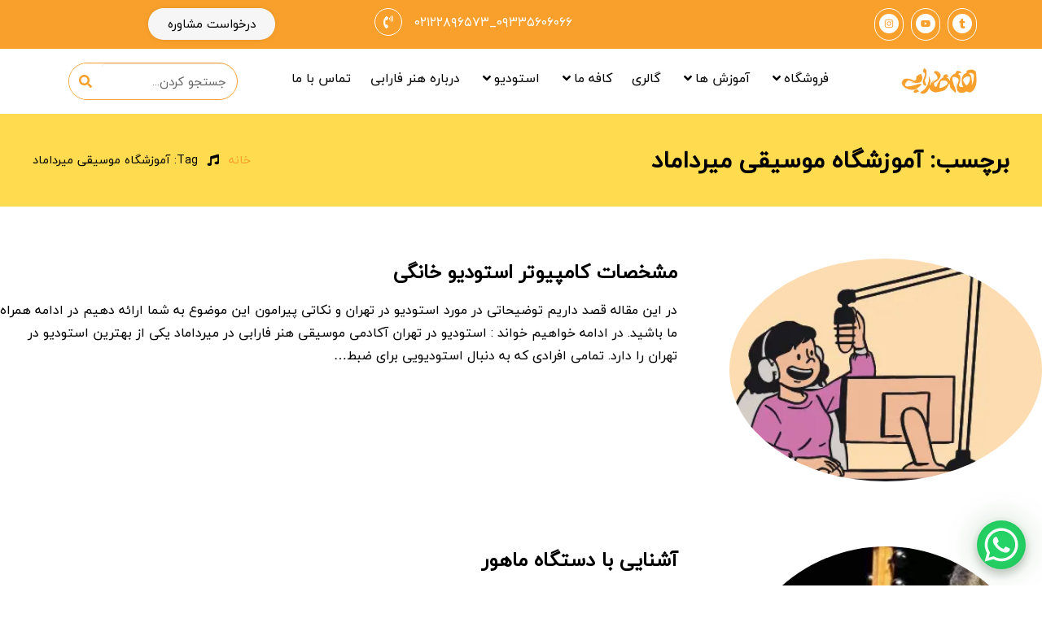

--- FILE ---
content_type: text/html; charset=UTF-8
request_url: https://honarefarabi.com/tag/%D8%A2%D9%85%D9%88%D8%B2%D8%B4%DA%AF%D8%A7%D9%87-%D9%85%D9%88%D8%B3%DB%8C%D9%82%DB%8C-%D9%85%DB%8C%D8%B1%D8%AF%D8%A7%D9%85%D8%A7%D8%AF/
body_size: 37650
content:
<!DOCTYPE html>
<html dir="rtl" lang="fa-IR">
<head>
	<meta charset="UTF-8">
	<meta name="viewport" content="width=device-width, initial-scale=1.0, viewport-fit=cover" />			<title>
			بایگانی‌های آموزشگاه موسیقی میرداماد - آموزشگاه موسیقی هنر فارابی تهران		</title><link rel="preload" href="https://honarefarabi.com/wp-content/uploads/2017/01/logo_iran.png" as="image" /><link rel="preload" href="https://honarefarabi.com/wp-content/uploads/2020/08/tehranstudio-350x250.webp" as="image" /><link rel="preload" href="https://honarefarabi.com/wp-content/uploads/2018/08/hossein-alizadeh-350x350.jpg" as="image" imagesrcset="https://honarefarabi.com/wp-content/uploads/2018/08/hossein-alizadeh-350x350.jpg 350w, https://honarefarabi.com/wp-content/uploads/2018/08/hossein-alizadeh-300x300.jpg 300w, https://honarefarabi.com/wp-content/uploads/2018/08/hossein-alizadeh-100x100.jpg 100w, https://honarefarabi.com/wp-content/uploads/2018/08/hossein-alizadeh-150x150.jpg 150w, https://honarefarabi.com/wp-content/uploads/2018/08/hossein-alizadeh.jpg 413w" imagesizes="(max-width: 350px) 100vw, 350px" /><link rel='preload' href='https://honarefarabi.com/wp-content/cache/perfmatters/honarefarabi.com/css/tag.used.css?ver=1736266091' as='style' onload="this.rel='stylesheet';this.removeAttribute('onload');"><link rel="stylesheet" id="perfmatters-used-css" href="https://honarefarabi.com/wp-content/cache/perfmatters/honarefarabi.com/css/tag.used.css?ver=1736266091" media="all" />
		
		<style type='text/css'>
        .shortc-related-posts a:hover
            {
                color: !important; 
            }
			
		</style>
			<meta name='robots' content='index, follow, max-image-preview:large, max-snippet:-1, max-video-preview:-1' />
	<style>img:is([sizes="auto" i], [sizes^="auto," i]) { contain-intrinsic-size: 3000px 1500px }</style>
	<!-- Google tag (gtag.js) Consent Mode dataLayer added by Site Kit -->
<script type="text/javascript" id="google_gtagjs-js-consent-mode-data-layer">
/* <![CDATA[ */
window.dataLayer = window.dataLayer || [];function gtag(){dataLayer.push(arguments);}
gtag('consent', 'default', {"ad_personalization":"denied","ad_storage":"denied","ad_user_data":"denied","analytics_storage":"denied","functionality_storage":"denied","security_storage":"denied","personalization_storage":"denied","region":["AT","BE","BG","CH","CY","CZ","DE","DK","EE","ES","FI","FR","GB","GR","HR","HU","IE","IS","IT","LI","LT","LU","LV","MT","NL","NO","PL","PT","RO","SE","SI","SK"],"wait_for_update":500});
window._googlesitekitConsentCategoryMap = {"statistics":["analytics_storage"],"marketing":["ad_storage","ad_user_data","ad_personalization"],"functional":["functionality_storage","security_storage"],"preferences":["personalization_storage"]};
window._googlesitekitConsents = {"ad_personalization":"denied","ad_storage":"denied","ad_user_data":"denied","analytics_storage":"denied","functionality_storage":"denied","security_storage":"denied","personalization_storage":"denied","region":["AT","BE","BG","CH","CY","CZ","DE","DK","EE","ES","FI","FR","GB","GR","HR","HU","IE","IS","IT","LI","LT","LU","LV","MT","NL","NO","PL","PT","RO","SE","SI","SK"],"wait_for_update":500};
/* ]]> */
</script>
<!-- End Google tag (gtag.js) Consent Mode dataLayer added by Site Kit -->

	<!-- This site is optimized with the Yoast SEO Premium plugin v21.7 (Yoast SEO v25.6) - https://yoast.com/wordpress/plugins/seo/ -->
	<link rel="canonical" href="https://honarefarabi.com/tag/آموزشگاه-موسیقی-میرداماد/" />
	<link rel="next" href="https://honarefarabi.com/tag/%d8%a2%d9%85%d9%88%d8%b2%d8%b4%da%af%d8%a7%d9%87-%d9%85%d9%88%d8%b3%db%8c%d9%82%db%8c-%d9%85%db%8c%d8%b1%d8%af%d8%a7%d9%85%d8%a7%d8%af/page/2/" />
	<meta property="og:locale" content="fa_IR" />
	<meta property="og:type" content="article" />
	<meta property="og:title" content="بایگانی‌های آموزشگاه موسیقی میرداماد" />
	<meta property="og:url" content="https://honarefarabi.com/tag/آموزشگاه-موسیقی-میرداماد/" />
	<meta property="og:site_name" content="آموزشگاه موسیقی هنر فارابی تهران" />
	<meta name="twitter:card" content="summary_large_image" />
	<script type="application/ld+json" class="yoast-schema-graph">{"@context":"https://schema.org","@graph":[{"@type":"CollectionPage","@id":"https://honarefarabi.com/tag/%d8%a2%d9%85%d9%88%d8%b2%d8%b4%da%af%d8%a7%d9%87-%d9%85%d9%88%d8%b3%db%8c%d9%82%db%8c-%d9%85%db%8c%d8%b1%d8%af%d8%a7%d9%85%d8%a7%d8%af/","url":"https://honarefarabi.com/tag/%d8%a2%d9%85%d9%88%d8%b2%d8%b4%da%af%d8%a7%d9%87-%d9%85%d9%88%d8%b3%db%8c%d9%82%db%8c-%d9%85%db%8c%d8%b1%d8%af%d8%a7%d9%85%d8%a7%d8%af/","name":"بایگانی‌های آموزشگاه موسیقی میرداماد - آموزشگاه موسیقی هنر فارابی تهران","isPartOf":{"@id":"https://honarefarabi.com/#website"},"primaryImageOfPage":{"@id":"https://honarefarabi.com/tag/%d8%a2%d9%85%d9%88%d8%b2%d8%b4%da%af%d8%a7%d9%87-%d9%85%d9%88%d8%b3%db%8c%d9%82%db%8c-%d9%85%db%8c%d8%b1%d8%af%d8%a7%d9%85%d8%a7%d8%af/#primaryimage"},"image":{"@id":"https://honarefarabi.com/tag/%d8%a2%d9%85%d9%88%d8%b2%d8%b4%da%af%d8%a7%d9%87-%d9%85%d9%88%d8%b3%db%8c%d9%82%db%8c-%d9%85%db%8c%d8%b1%d8%af%d8%a7%d9%85%d8%a7%d8%af/#primaryimage"},"thumbnailUrl":"https://honarefarabi.com/wp-content/uploads/2020/08/tehranstudio.webp","breadcrumb":{"@id":"https://honarefarabi.com/tag/%d8%a2%d9%85%d9%88%d8%b2%d8%b4%da%af%d8%a7%d9%87-%d9%85%d9%88%d8%b3%db%8c%d9%82%db%8c-%d9%85%db%8c%d8%b1%d8%af%d8%a7%d9%85%d8%a7%d8%af/#breadcrumb"},"inLanguage":"fa-IR"},{"@type":"ImageObject","inLanguage":"fa-IR","@id":"https://honarefarabi.com/tag/%d8%a2%d9%85%d9%88%d8%b2%d8%b4%da%af%d8%a7%d9%87-%d9%85%d9%88%d8%b3%db%8c%d9%82%db%8c-%d9%85%db%8c%d8%b1%d8%af%d8%a7%d9%85%d8%a7%d8%af/#primaryimage","url":"https://honarefarabi.com/wp-content/uploads/2020/08/tehranstudio.webp","contentUrl":"https://honarefarabi.com/wp-content/uploads/2020/08/tehranstudio.webp","width":1000,"height":250,"caption":"استودیو خانگی"},{"@type":"BreadcrumbList","@id":"https://honarefarabi.com/tag/%d8%a2%d9%85%d9%88%d8%b2%d8%b4%da%af%d8%a7%d9%87-%d9%85%d9%88%d8%b3%db%8c%d9%82%db%8c-%d9%85%db%8c%d8%b1%d8%af%d8%a7%d9%85%d8%a7%d8%af/#breadcrumb","itemListElement":[{"@type":"ListItem","position":1,"name":"خانه","item":"https://honarefarabi.com/"},{"@type":"ListItem","position":2,"name":"آموزشگاه موسیقی میرداماد"}]},{"@type":"WebSite","@id":"https://honarefarabi.com/#website","url":"https://honarefarabi.com/","name":"آموزشگاه موسیقی هنر فارابی تهران","description":"بهترین کلاس آموزش موسیقی در تهران","potentialAction":[{"@type":"SearchAction","target":{"@type":"EntryPoint","urlTemplate":"https://honarefarabi.com/?s={search_term_string}"},"query-input":{"@type":"PropertyValueSpecification","valueRequired":true,"valueName":"search_term_string"}}],"inLanguage":"fa-IR"}]}</script>
	<!-- / Yoast SEO Premium plugin. -->


<link rel='dns-prefetch' href='//www.googletagmanager.com' />

<meta name="viewport" content="width=device-width, initial-scale=1">
<meta name="SKYPE_TOOLBAR" content="SKYPE_TOOLBAR_PARSER_COMPATIBLE">
<style id='wpsh-blocks-aparat-style-inline-css' type='text/css'>
.h_iframe-aparat_embed_frame{position:relative}.h_iframe-aparat_embed_frame .ratio{display:block;width:100%;height:auto}.h_iframe-aparat_embed_frame iframe{position:absolute;top:0;left:0;width:100%;height:100%}.wpsh-blocks_aparat{width:100%;clear:both;overflow:auto;display:block;position:relative;padding:30px 0}.wpsh-blocks_aparat_align_center .h_iframe-aparat_embed_frame{margin:0 auto}.wpsh-blocks_aparat_align_left .h_iframe-aparat_embed_frame{margin-right:30%}.wpsh-blocks_aparat_size_small .h_iframe-aparat_embed_frame{max-width:420px}.wpsh-blocks_aparat_size_big .h_iframe-aparat_embed_frame{max-width:720px}

</style>
<style id='wpsh-blocks-justify-style-inline-css' type='text/css'>
.wp-block-wpsh-blocks-justify,.wpsh-blocks_justify{text-align:justify !important}.wpsh-blocks_justify_ltr{direction:ltr !important}.wpsh-blocks_justify_rtl{direction:rtl !important}

</style>
<style id='wpsh-blocks-shamsi-style-inline-css' type='text/css'>
.wpsh-blocks_shamsi_align_center{text-align:center !important}.wpsh-blocks_shamsi_align_right{text-align:right !important}.wpsh-blocks_shamsi_align_left{text-align:left !important}

</style>
<style id='classic-theme-styles-inline-css' type='text/css'>
/*! This file is auto-generated */
.wp-block-button__link{color:#fff;background-color:#32373c;border-radius:9999px;box-shadow:none;text-decoration:none;padding:calc(.667em + 2px) calc(1.333em + 2px);font-size:1.125em}.wp-block-file__button{background:#32373c;color:#fff;text-decoration:none}
</style>
<link media="print" onload="this.media='all';this.onload=null;" rel='stylesheet' id='contact-form-7-css' href='https://honarefarabi.com/wp-content/plugins/contact-form-7/includes/css/styles.css?ver=6.1' type='text/css'  />
<link media="print" onload="this.media='all';this.onload=null;" rel='stylesheet' id='contact-form-7-rtl-css' href='https://honarefarabi.com/wp-content/plugins/contact-form-7/includes/css/styles-rtl.css?ver=6.1' type='text/css'  />
<link media="print" onload="this.media='all';this.onload=null;" rel='stylesheet' id='mwfcfonts-css' href='https://honarefarabi.com/wp-content/plugins/parsi-font/assets/css/fonts.css' type='text/css' media='' />
<link media="print" onload="this.media='all';this.onload=null;" rel='stylesheet' id='my-css-css' href='https://honarefarabi.com/wp-content/plugins/read-more-blog/css/my-css.css?ver=6.7.4' type='text/css'  />
<link media="print" onload="this.media='all';this.onload=null;" rel='stylesheet' id='uaf_client_css-css' href='https://honarefarabi.com/wp-content/uploads/useanyfont/uaf.css?ver=1752432132' type='text/css'  />
<style id='woocommerce-inline-inline-css' type='text/css'>
.woocommerce form .form-row .required { visibility: visible; }
</style>
<link media="print" onload="this.media='all';this.onload=null;" rel='stylesheet' id='wpos-slick-style-css' href='https://honarefarabi.com/wp-content/plugins/wp-responsive-recent-post-slider/assets/css/slick.css?ver=3.6.5' type='text/css'  />
<link media="print" onload="this.media='all';this.onload=null;" rel='stylesheet' id='wppsac-public-style-css' href='https://honarefarabi.com/wp-content/plugins/wp-responsive-recent-post-slider/assets/css/recent-post-style.css?ver=3.6.5' type='text/css'  />
<link media="print" onload="this.media='all';this.onload=null;" rel='stylesheet' id='brands-styles-css' href='https://honarefarabi.com/wp-content/plugins/woocommerce/assets/css/brands.css?ver=10.0.5' type='text/css'  />
<link media="print" onload="this.media='all';this.onload=null;" rel='stylesheet' id='jet-menu-public-styles-css' href='https://honarefarabi.com/wp-content/plugins/jet-menu/assets/public/css/public.css?ver=2.4.12' type='text/css'  />
<link media="print" onload="this.media='all';this.onload=null;" rel='stylesheet' id='elementor-frontend-css' href='https://honarefarabi.com/wp-content/plugins/elementor/assets/css/frontend-rtl.min.css?ver=3.30.4' type='text/css'  />
<link media="print" onload="this.media='all';this.onload=null;" rel='stylesheet' id='widget-image-css' href='https://honarefarabi.com/wp-content/plugins/elementor/assets/css/widget-image-rtl.min.css?ver=3.30.4' type='text/css'  />
<link media="print" onload="this.media='all';this.onload=null;" rel='stylesheet' id='e-popup-css' href='https://honarefarabi.com/wp-content/plugins/elementor-pro/assets/css/conditionals/popup.min.css?ver=3.30.1' type='text/css'  />
<link media="print" onload="this.media='all';this.onload=null;" rel='stylesheet' id='widget-social-icons-css' href='https://honarefarabi.com/wp-content/plugins/elementor/assets/css/widget-social-icons-rtl.min.css?ver=3.30.4' type='text/css'  />
<link media="print" onload="this.media='all';this.onload=null;" rel='stylesheet' id='e-apple-webkit-css' href='https://honarefarabi.com/wp-content/plugins/elementor/assets/css/conditionals/apple-webkit.min.css?ver=3.30.4' type='text/css'  />
<link media="print" onload="this.media='all';this.onload=null;" rel='stylesheet' id='widget-icon-box-css' href='https://honarefarabi.com/wp-content/plugins/elementor/assets/css/widget-icon-box-rtl.min.css?ver=3.30.4' type='text/css'  />
<link media="print" onload="this.media='all';this.onload=null;" rel='stylesheet' id='e-animation-headShake-css' href='https://honarefarabi.com/wp-content/plugins/elementor/assets/lib/animations/styles/headShake.min.css?ver=3.30.4' type='text/css'  />
<link media="print" onload="this.media='all';this.onload=null;" rel='stylesheet' id='e-sticky-css' href='https://honarefarabi.com/wp-content/plugins/elementor-pro/assets/css/modules/sticky.min.css?ver=3.30.1' type='text/css'  />
<link media="print" onload="this.media='all';this.onload=null;" rel='stylesheet' id='widget-nav-menu-css' href='https://honarefarabi.com/wp-content/plugins/elementor-pro/assets/css/widget-nav-menu-rtl.min.css?ver=3.30.1' type='text/css'  />
<link media="print" onload="this.media='all';this.onload=null;" rel='stylesheet' id='widget-search-form-css' href='https://honarefarabi.com/wp-content/plugins/elementor-pro/assets/css/widget-search-form-rtl.min.css?ver=3.30.1' type='text/css'  />
<link media="print" onload="this.media='all';this.onload=null;" rel='stylesheet' id='e-animation-bob-css' href='https://honarefarabi.com/wp-content/plugins/elementor/assets/lib/animations/styles/e-animation-bob.min.css?ver=3.30.4' type='text/css'  />
<link media="print" onload="this.media='all';this.onload=null;" rel='stylesheet' id='e-shapes-css' href='https://honarefarabi.com/wp-content/plugins/elementor/assets/css/conditionals/shapes.min.css?ver=3.30.4' type='text/css'  />
<link media="print" onload="this.media='all';this.onload=null;" rel='stylesheet' id='widget-icon-list-css' href='https://honarefarabi.com/wp-content/plugins/elementor/assets/css/widget-icon-list-rtl.min.css?ver=3.30.4' type='text/css'  />
<link media="print" onload="this.media='all';this.onload=null;" rel='stylesheet' id='widget-posts-css' href='https://honarefarabi.com/wp-content/plugins/elementor-pro/assets/css/widget-posts-rtl.min.css?ver=3.30.1' type='text/css'  />
<link media="print" onload="this.media='all';this.onload=null;" rel='stylesheet' id='widget-heading-css' href='https://honarefarabi.com/wp-content/plugins/elementor/assets/css/widget-heading-rtl.min.css?ver=3.30.4' type='text/css'  />
<link rel='stylesheet' id='elementor-post-11838-css' href='https://honarefarabi.com/wp-content/uploads/elementor/css/post-11838.css?ver=1754114693' type='text/css' media='all' />
<link media="print" onload="this.media='all';this.onload=null;" rel='stylesheet' id='font-awesome-5-all-css' href='https://honarefarabi.com/wp-content/plugins/elementor/assets/lib/font-awesome/css/all.min.css?ver=3.30.4' type='text/css'  />
<link media="print" onload="this.media='all';this.onload=null;" rel='stylesheet' id='font-awesome-4-shim-css' href='https://honarefarabi.com/wp-content/plugins/elementor/assets/lib/font-awesome/css/v4-shims.min.css?ver=3.30.4' type='text/css'  />
<link rel='stylesheet' id='elementor-post-37408-css' href='https://honarefarabi.com/wp-content/uploads/elementor/css/post-37408.css?ver=1754114693' type='text/css' media='all' />
<link rel='stylesheet' id='elementor-post-33710-css' href='https://honarefarabi.com/wp-content/uploads/elementor/css/post-33710.css?ver=1754114693' type='text/css' media='all' />
<link rel='stylesheet' id='elementor-post-37766-css' href='https://honarefarabi.com/wp-content/uploads/elementor/css/post-37766.css?ver=1754114693' type='text/css' media='all' />
<link media="print" onload="this.media='all';this.onload=null;" rel='stylesheet' id='us-style-css' href='//honarefarabi.com/wp-content/themes/joojenoktalajelin/css/style.min.css?ver=4.7' type='text/css'  />
<link media="print" onload="this.media='all';this.onload=null;" rel='stylesheet' id='us-rtl-css' href='//honarefarabi.com/wp-content/themes/joojenoktalajelin/css/rtl.min.css?ver=4.7' type='text/css'  />
<link media="print" onload="this.media='all';this.onload=null;" rel='stylesheet' id='us-woocommerce-css' href='//honarefarabi.com/wp-content/themes/joojenoktalajelin/css/plugins/woocommerce.min.css?ver=4.7' type='text/css'  />
<link media="print" onload="this.media='all';this.onload=null;" rel='stylesheet' id='us-responsive-css' href='//honarefarabi.com/wp-content/themes/joojenoktalajelin/css/responsive.min.css?ver=4.7' type='text/css'  />
<link media="print" onload="this.media='all';this.onload=null;" rel='stylesheet' id='wpsh-style-css' href='https://honarefarabi.com/wp-content/plugins/wp-shamsi/assets/css/wpsh_custom.css?ver=4.3.3' type='text/css'  />
<script type="text/javascript" id="woocommerce-google-analytics-integration-gtag-js-after">
/* <![CDATA[ */
/* Google Analytics for WooCommerce (gtag.js) */
					window.dataLayer = window.dataLayer || [];
					function gtag(){dataLayer.push(arguments);}
					// Set up default consent state.
					for ( const mode of [{"analytics_storage":"denied","ad_storage":"denied","ad_user_data":"denied","ad_personalization":"denied","region":["AT","BE","BG","HR","CY","CZ","DK","EE","FI","FR","DE","GR","HU","IS","IE","IT","LV","LI","LT","LU","MT","NL","NO","PL","PT","RO","SK","SI","ES","SE","GB","CH"]}] || [] ) {
						gtag( "consent", "default", { "wait_for_update": 500, ...mode } );
					}
					gtag("js", new Date());
					gtag("set", "developer_id.dOGY3NW", true);
					gtag("config", "G-R9ZSJXZNNC", {"track_404":true,"allow_google_signals":true,"logged_in":false,"linker":{"domains":[],"allow_incoming":false},"custom_map":{"dimension1":"logged_in"}});
/* ]]> */
</script>
<script type="text/javascript" src="https://honarefarabi.com/wp-includes/js/jquery/jquery.min.js?ver=3.7.1" id="jquery-core-js"></script>
<script type="text/javascript" src="https://honarefarabi.com/wp-content/plugins/woocommerce/assets/js/jquery-blockui/jquery.blockUI.min.js?ver=2.7.0-wc.10.0.5" id="jquery-blockui-js" data-wp-strategy="defer"></script>
<script type="text/javascript" id="wc-add-to-cart-js-extra">
/* <![CDATA[ */
var wc_add_to_cart_params = {"ajax_url":"\/wp-admin\/admin-ajax.php","wc_ajax_url":"\/?wc-ajax=%%endpoint%%","i18n_view_cart":"\u0645\u0634\u0627\u0647\u062f\u0647 \u0633\u0628\u062f \u062e\u0631\u06cc\u062f","cart_url":"https:\/\/honarefarabi.com\/cart\/","is_cart":"","cart_redirect_after_add":"no"};
/* ]]> */
</script>
<script type="text/javascript" src="https://honarefarabi.com/wp-content/plugins/woocommerce/assets/js/frontend/add-to-cart.min.js?ver=10.0.5" id="wc-add-to-cart-js" defer="defer" data-wp-strategy="defer"></script>
<script type="text/javascript" src="https://honarefarabi.com/wp-content/plugins/woocommerce/assets/js/js-cookie/js.cookie.min.js?ver=2.1.4-wc.10.0.5" id="js-cookie-js" data-wp-strategy="defer"></script>
<script type="text/javascript" src="https://honarefarabi.com/wp-content/plugins/elementor/assets/lib/font-awesome/js/v4-shims.min.js?ver=3.30.4" id="font-awesome-4-shim-js"></script>

<!-- Google tag (gtag.js) snippet added by Site Kit -->
<!-- Google Analytics snippet added by Site Kit -->
<script type="text/javascript" src="https://www.googletagmanager.com/gtag/js?id=GT-PZ69TWL3" id="google_gtagjs-js" async></script>
<script type="text/javascript" id="google_gtagjs-js-after">
/* <![CDATA[ */
window.dataLayer = window.dataLayer || [];function gtag(){dataLayer.push(arguments);}
gtag("set","linker",{"domains":["honarefarabi.com"]});
gtag("js", new Date());
gtag("set", "developer_id.dZTNiMT", true);
gtag("config", "GT-PZ69TWL3");
 window._googlesitekit = window._googlesitekit || {}; window._googlesitekit.throttledEvents = []; window._googlesitekit.gtagEvent = (name, data) => { var key = JSON.stringify( { name, data } ); if ( !! window._googlesitekit.throttledEvents[ key ] ) { return; } window._googlesitekit.throttledEvents[ key ] = true; setTimeout( () => { delete window._googlesitekit.throttledEvents[ key ]; }, 5 ); gtag( "event", name, { ...data, event_source: "site-kit" } ); }; 
/* ]]> */
</script>
<script></script><link rel="https://api.w.org/" href="https://honarefarabi.com/wp-json/" /><link rel="alternate" title="JSON" type="application/json" href="https://honarefarabi.com/wp-json/wp/v2/tags/56" /><link rel="EditURI" type="application/rsd+xml" title="RSD" href="https://honarefarabi.com/xmlrpc.php?rsd" />
<script>readMoreArgs = []</script><script type="text/javascript">
				EXPM_VERSION=3.489;EXPM_AJAX_URL='https://honarefarabi.com/wp-admin/admin-ajax.php';
			function yrmAddEvent(element, eventName, fn) {
				if (element.addEventListener)
					element.addEventListener(eventName, fn, false);
				else if (element.attachEvent)
					element.attachEvent('on' + eventName, fn);
			}
			</script><meta name="generator" content="Site Kit by Google 1.158.0" /><!-- Google tag (gtag.js) -->
<script async src="https://www.googletagmanager.com/gtag/js?id=G-ERXDWC3VT9"></script>
<script>
  window.dataLayer = window.dataLayer || [];
  function gtag(){dataLayer.push(arguments);}
  gtag('js', new Date());

  gtag('config', 'G-ERXDWC3VT9');
</script>


<script type="text/javascript">
    (function(c,l,a,r,i,t,y){
        c[a]=c[a]||function(){(c[a].q=c[a].q||[]).push(arguments)};
        t=l.createElement(r);t.async=1;t.src="https://www.clarity.ms/tag/"+i;
        y=l.getElementsByTagName(r)[0];y.parentNode.insertBefore(t,y);
    })(window, document, "clarity", "script", "hy290ve5k7");
</script>




<!-- Google Tag Manager -->
<script>(function(w,d,s,l,i){w[l]=w[l]||[];w[l].push({'gtm.start':
new Date().getTime(),event:'gtm.js'});var f=d.getElementsByTagName(s)[0],
j=d.createElement(s),dl=l!='dataLayer'?'&l='+l:'';j.async=true;j.src=
'https://www.googletagmanager.com/gtm.js?id='+i+dl;f.parentNode.insertBefore(j,f);
})(window,document,'script','dataLayer','GTM-WSHLQFH');</script>
<!-- End Google Tag Manager -->    <style type="text/css">
         {
            font-family:  !important;
            font-size: px !important;
        }

         {
            font-family:  !important;
            font-size: px !important;
        }

         {
            font-family:  !important;
            font-size: px !important;
        }

        h1,
        h2,
        h3,
        h4,
        h5,
        h6 {
            font-family:  !important;
        }

        body {
            font-family:  !important;
        }

        .rtl #wpadminbar *,
        #wpadminbar * {
            font: 400 13px/32px ;
        }
		
		pre, code {
			font-family: VRCD, monospaced;
		}
    </style>
    <!-- Analytics by WP Statistics - https://wp-statistics.com -->
<script type="text/javascript">
	if ( ! /Android|webOS|iPhone|iPad|iPod|BlackBerry|IEMobile|Opera Mini/i.test(navigator.userAgent)) {
		var root = document.getElementsByTagName( 'html' )[0]
		root.className += " no-touch";
	}
</script>
	<noscript><style>.woocommerce-product-gallery{ opacity: 1 !important; }</style></noscript>
	<meta name="generator" content="Elementor 3.30.4; features: e_font_icon_svg, additional_custom_breakpoints; settings: css_print_method-external, google_font-disabled, font_display-auto">
			<style>
				.e-con.e-parent:nth-of-type(n+4):not(.e-lazyloaded):not(.e-no-lazyload),
				.e-con.e-parent:nth-of-type(n+4):not(.e-lazyloaded):not(.e-no-lazyload) * {
					background-image: none !important;
				}
				@media screen and (max-height: 1024px) {
					.e-con.e-parent:nth-of-type(n+3):not(.e-lazyloaded):not(.e-no-lazyload),
					.e-con.e-parent:nth-of-type(n+3):not(.e-lazyloaded):not(.e-no-lazyload) * {
						background-image: none !important;
					}
				}
				@media screen and (max-height: 640px) {
					.e-con.e-parent:nth-of-type(n+2):not(.e-lazyloaded):not(.e-no-lazyload),
					.e-con.e-parent:nth-of-type(n+2):not(.e-lazyloaded):not(.e-no-lazyload) * {
						background-image: none !important;
					}
				}
			</style>
			<meta name="generator" content="Powered by WPBakery Page Builder - drag and drop page builder for WordPress."/>
<style class='wp-fonts-local' type='text/css'>
@font-face{font-family:Inter;font-style:normal;font-weight:300 900;font-display:fallback;src:url('https://honarefarabi.com/wp-content/plugins/woocommerce/assets/fonts/Inter-VariableFont_slnt,wght.woff2') format('woff2');font-stretch:normal;}
@font-face{font-family:Cardo;font-style:normal;font-weight:400;font-display:fallback;src:url('https://honarefarabi.com/wp-content/plugins/woocommerce/assets/fonts/cardo_normal_400.woff2') format('woff2');}
</style>
<link rel="icon" href="https://honarefarabi.com/wp-content/uploads/2017/01/honarefarabi-min.png" sizes="32x32" />
<link rel="icon" href="https://honarefarabi.com/wp-content/uploads/2017/01/honarefarabi-min.png" sizes="192x192" />
<link rel="apple-touch-icon" href="https://honarefarabi.com/wp-content/uploads/2017/01/honarefarabi-min.png" />
<meta name="msapplication-TileImage" content="https://honarefarabi.com/wp-content/uploads/2017/01/honarefarabi-min.png" />
		<style type="text/css" id="wp-custom-css">
			h1, h2, h3, h4, h5, h6, .w-counter.color_heading .w-counter-number {
    color: #000000;
}
h1,h2,h3,h4,h5,h6,p,span,li,.elementor-testimonial__text,.elementor-item, .elementor-sub-item, .elementor-search-form__input{
    font-family: 'iranyekann' !important;
}
.l-main{
    max-width: 1280px;
    margin: 0 auto;
}
.l-section.preview_basic>.l-section-h{
    padding:0 !important;
}
.w-form-row-field>textarea{
    background-color: #f6f6f6;
}
input[type="submit"]{
    background-color: #f9a02c;
    font-size: 15px;
    font-weight: 400;
    line-height: 2.8;
    padding: 0 1.8em;
    border-radius: 2.5em;
    letter-spacing: 0px;
    box-shadow: 0 0em 0em rgb(0 0 0 / 18%);
}
form a{
    color:#f9a02c;
}
.l-titlebar{
    background-color: #ffdb4f;
}
.color_alternate a {
    color: #f9a02c;
}
blockquote{
    border-color: #f9a02c;
    padding-left: 2rem;
    font-size:14px;
}
.g-breadcrumbs-separator:before {
    color: #000;
    font-family: "Font Awesome 5 Free";
    font-weight: 400;
    content: "\f001";
    font-weight: 600;
}
.w-tabs.icon_chevron .w-tabs-section-control:before, .w-blog-post-meta>*:before,.pagination .page-numbers.next:after,.pagination .page-numbers.prev:after {
    font-family: "Font Awesome 5 Free";
    font-weight: 600;
}
.w-comments-item-icon {
    position: unset !important;
}
.jet-menu-title {
    color:black;
}
.fa, .far, .fas {
    font-family: "Font Awesome 5 Free" !important;
}
.padding-a{
    padding:20px;
}
.l-titlebar.size_large, .l-titlebar.size_huge{
    height:200px;
}
.l-titlebar.size_huge .l-titlebar-h{
    padding-top:3rem;
}
.w-blog-post-meta{
    display: none;
}
.wpcf7-form input[type="text"], .wpcf7-form input[type="password"], .wpcf7-form input[type="email"], .wpcf7-form input[type="url"], .wpcf7-form input[type="tel"], .wpcf7-form input[type="number"], .wpcf7-form input[type="date"], .wpcf7-form textarea, .wpcf7-form select{
    border-right: 4px solid #F9A02C;
    border-radius: 0px;
    background-color: #fbfbfb;
}
input[type="submit"]{
    font-family: 'iranyekann' !important;
}
.g-cols.type_default {
    margin: 0px;
}
.wpb_text_column:not(:last-child) p:last-child, .wpb_text_column:not(:last-child) ul:last-child, .wpb_text_column:not(:last-child) ol:last-child {
    text-align: justify;
}
.vc_column-inner, .wpb_wrapper {
    text-align: center;
}
.w-blog.layout_latest .w-blog-post-body {
    margin: 0;
}


document.addEventListener("DOMContentLoaded", function () {
    if (window.innerWidth 		</style>
		<noscript><style> .wpb_animate_when_almost_visible { opacity: 1; }</style></noscript></head>
<body data-rsssl=1 class="rtl archive tag tag-56 theme-joojenoktalajelin woocommerce-no-js us-woo-shop_standard us-woo-cart_compact columns-3 jet-mega-menu-location wpb-js-composer js-comp-ver-7.0 vc_responsive elementor-default elementor-kit-11838">
<!-- Google Tag Manager (noscript) -->
<noscript><iframe src="https://www.googletagmanager.com/ns.html?id=GTM-WSHLQFH"
height="0" width="0" style="display:none;visibility:hidden"></iframe></noscript>
<!-- End Google Tag Manager (noscript) -->		<div data-elementor-type="header" data-elementor-id="33710" class="elementor elementor-33710 elementor-location-header" data-elementor-post-type="elementor_library">
					<section class="elementor-section elementor-top-section elementor-element elementor-element-1b9a9a1 elementor-section-boxed elementor-section-height-default elementor-section-height-default" data-id="1b9a9a1" data-element_type="section" data-settings="{&quot;background_background&quot;:&quot;classic&quot;,&quot;sticky&quot;:&quot;top&quot;,&quot;sticky_offset_mobile&quot;:0,&quot;sticky_effects_offset_mobile&quot;:0,&quot;sticky_on&quot;:[&quot;desktop&quot;,&quot;tablet&quot;,&quot;mobile&quot;],&quot;sticky_offset&quot;:0,&quot;sticky_effects_offset&quot;:0,&quot;sticky_anchor_link_offset&quot;:0}">
						<div class="elementor-container elementor-column-gap-default">
					<div class="elementor-column elementor-col-33 elementor-top-column elementor-element elementor-element-c86545b elementor-hidden-mobile" data-id="c86545b" data-element_type="column">
			<div class="elementor-widget-wrap elementor-element-populated">
						<div class="elementor-element elementor-element-68d974a elementor-shape-circle e-grid-align-right mysocial-1 elementor-grid-0 elementor-widget elementor-widget-social-icons" data-id="68d974a" data-element_type="widget" data-widget_type="social-icons.default">
				<div class="elementor-widget-container">
							<div class="elementor-social-icons-wrapper elementor-grid" role="list">
							<span class="elementor-grid-item" role="listitem">
					<a class="elementor-icon elementor-social-icon elementor-social-icon-tumblr elementor-repeater-item-8d4cf02" href="https://www.tumblr.com/honarefarabi" target="_blank">
						<span class="elementor-screen-only">Tumblr</span>
						<svg class="e-font-icon-svg e-fab-tumblr" viewBox="0 0 320 512" xmlns="http://www.w3.org/2000/svg"><path d="M309.8 480.3c-13.6 14.5-50 31.7-97.4 31.7-120.8 0-147-88.8-147-140.6v-144H17.9c-5.5 0-10-4.5-10-10v-68c0-7.2 4.5-13.6 11.3-16 62-21.8 81.5-76 84.3-117.1.8-11 6.5-16.3 16.1-16.3h70.9c5.5 0 10 4.5 10 10v115.2h83c5.5 0 10 4.4 10 9.9v81.7c0 5.5-4.5 10-10 10h-83.4V360c0 34.2 23.7 53.6 68 35.8 4.8-1.9 9-3.2 12.7-2.2 3.5.9 5.8 3.4 7.4 7.9l22 64.3c1.8 5 3.3 10.6-.4 14.5z"></path></svg>					</a>
				</span>
							<span class="elementor-grid-item" role="listitem">
					<a class="elementor-icon elementor-social-icon elementor-social-icon-youtube elementor-repeater-item-ca217e5" href="https://www.youtube.com/@honarefarabi" target="_blank">
						<span class="elementor-screen-only">Youtube</span>
						<svg class="e-font-icon-svg e-fab-youtube" viewBox="0 0 576 512" xmlns="http://www.w3.org/2000/svg"><path d="M549.655 124.083c-6.281-23.65-24.787-42.276-48.284-48.597C458.781 64 288 64 288 64S117.22 64 74.629 75.486c-23.497 6.322-42.003 24.947-48.284 48.597-11.412 42.867-11.412 132.305-11.412 132.305s0 89.438 11.412 132.305c6.281 23.65 24.787 41.5 48.284 47.821C117.22 448 288 448 288 448s170.78 0 213.371-11.486c23.497-6.321 42.003-24.171 48.284-47.821 11.412-42.867 11.412-132.305 11.412-132.305s0-89.438-11.412-132.305zm-317.51 213.508V175.185l142.739 81.205-142.739 81.201z"></path></svg>					</a>
				</span>
							<span class="elementor-grid-item" role="listitem">
					<a class="elementor-icon elementor-social-icon elementor-social-icon-instagram elementor-repeater-item-dcf47d3" target="_blank">
						<span class="elementor-screen-only">Instagram</span>
						<svg class="e-font-icon-svg e-fab-instagram" viewBox="0 0 448 512" xmlns="http://www.w3.org/2000/svg"><path d="M224.1 141c-63.6 0-114.9 51.3-114.9 114.9s51.3 114.9 114.9 114.9S339 319.5 339 255.9 287.7 141 224.1 141zm0 189.6c-41.1 0-74.7-33.5-74.7-74.7s33.5-74.7 74.7-74.7 74.7 33.5 74.7 74.7-33.6 74.7-74.7 74.7zm146.4-194.3c0 14.9-12 26.8-26.8 26.8-14.9 0-26.8-12-26.8-26.8s12-26.8 26.8-26.8 26.8 12 26.8 26.8zm76.1 27.2c-1.7-35.9-9.9-67.7-36.2-93.9-26.2-26.2-58-34.4-93.9-36.2-37-2.1-147.9-2.1-184.9 0-35.8 1.7-67.6 9.9-93.9 36.1s-34.4 58-36.2 93.9c-2.1 37-2.1 147.9 0 184.9 1.7 35.9 9.9 67.7 36.2 93.9s58 34.4 93.9 36.2c37 2.1 147.9 2.1 184.9 0 35.9-1.7 67.7-9.9 93.9-36.2 26.2-26.2 34.4-58 36.2-93.9 2.1-37 2.1-147.8 0-184.8zM398.8 388c-7.8 19.6-22.9 34.7-42.6 42.6-29.5 11.7-99.5 9-132.1 9s-102.7 2.6-132.1-9c-19.6-7.8-34.7-22.9-42.6-42.6-11.7-29.5-9-99.5-9-132.1s-2.6-102.7 9-132.1c7.8-19.6 22.9-34.7 42.6-42.6 29.5-11.7 99.5-9 132.1-9s102.7-2.6 132.1 9c19.6 7.8 34.7 22.9 42.6 42.6 11.7 29.5 9 99.5 9 132.1s2.7 102.7-9 132.1z"></path></svg>					</a>
				</span>
					</div>
						</div>
				</div>
					</div>
		</div>
				<div class="elementor-column elementor-col-33 elementor-top-column elementor-element elementor-element-b16f7a8" data-id="b16f7a8" data-element_type="column">
			<div class="elementor-widget-wrap elementor-element-populated">
						<div class="elementor-element elementor-element-3971c1e elementor-view-framed elementor-position-left elementor-vertical-align-middle elementor-mobile-position-left elementor-widget-mobile__width-auto myinfo-1 elementor-shape-circle elementor-widget elementor-widget-icon-box" data-id="3971c1e" data-element_type="widget" data-widget_type="icon-box.default">
				<div class="elementor-widget-container">
							<div class="elementor-icon-box-wrapper">

						<div class="elementor-icon-box-icon">
				<span  class="elementor-icon">
				<svg aria-hidden="true" class="e-font-icon-svg e-fas-phone-volume" viewBox="0 0 384 512" xmlns="http://www.w3.org/2000/svg"><path d="M97.333 506.966c-129.874-129.874-129.681-340.252 0-469.933 5.698-5.698 14.527-6.632 21.263-2.422l64.817 40.513a17.187 17.187 0 0 1 6.849 20.958l-32.408 81.021a17.188 17.188 0 0 1-17.669 10.719l-55.81-5.58c-21.051 58.261-20.612 122.471 0 179.515l55.811-5.581a17.188 17.188 0 0 1 17.669 10.719l32.408 81.022a17.188 17.188 0 0 1-6.849 20.958l-64.817 40.513a17.19 17.19 0 0 1-21.264-2.422zM247.126 95.473c11.832 20.047 11.832 45.008 0 65.055-3.95 6.693-13.108 7.959-18.718 2.581l-5.975-5.726c-3.911-3.748-4.793-9.622-2.261-14.41a32.063 32.063 0 0 0 0-29.945c-2.533-4.788-1.65-10.662 2.261-14.41l5.975-5.726c5.61-5.378 14.768-4.112 18.718 2.581zm91.787-91.187c60.14 71.604 60.092 175.882 0 247.428-4.474 5.327-12.53 5.746-17.552.933l-5.798-5.557c-4.56-4.371-4.977-11.529-.93-16.379 49.687-59.538 49.646-145.933 0-205.422-4.047-4.85-3.631-12.008.93-16.379l5.798-5.557c5.022-4.813 13.078-4.394 17.552.933zm-45.972 44.941c36.05 46.322 36.108 111.149 0 157.546-4.39 5.641-12.697 6.251-17.856 1.304l-5.818-5.579c-4.4-4.219-4.998-11.095-1.285-15.931 26.536-34.564 26.534-82.572 0-117.134-3.713-4.836-3.115-11.711 1.285-15.931l5.818-5.579c5.159-4.947 13.466-4.337 17.856 1.304z"></path></svg>				</span>
			</div>
			
						<div class="elementor-icon-box-content">

									<span class="elementor-icon-box-title">
						<span  >
							<a href="tel:09335606066">09335606066</a>_<a href="tel:02122896573">02122896573</a>						</span>
					</span>
				
				
			</div>
			
		</div>
						</div>
				</div>
					</div>
		</div>
				<div class="elementor-column elementor-col-33 elementor-top-column elementor-element elementor-element-91c2d5e" data-id="91c2d5e" data-element_type="column">
			<div class="elementor-widget-wrap elementor-element-populated">
						<div class="elementor-element elementor-element-d0891c6 elementor-align-center animated-slow elementor-invisible elementor-widget elementor-widget-button" data-id="d0891c6" data-element_type="widget" data-settings="{&quot;_animation&quot;:&quot;headShake&quot;}" data-widget_type="button.default">
				<div class="elementor-widget-container">
									<div class="elementor-button-wrapper">
					<a class="elementor-button elementor-button-link elementor-size-sm" href="/درخواست-مشاوره-موسیقی">
						<span class="elementor-button-content-wrapper">
									<span class="elementor-button-text">درخواست مشاوره</span>
					</span>
					</a>
				</div>
								</div>
				</div>
					</div>
		</div>
					</div>
		</section>
				<section class="elementor-section elementor-top-section elementor-element elementor-element-2ca3afd elementor-section-boxed elementor-section-height-default elementor-section-height-default" data-id="2ca3afd" data-element_type="section" data-settings="{&quot;background_background&quot;:&quot;classic&quot;}">
						<div class="elementor-container elementor-column-gap-default">
					<div class="elementor-column elementor-col-33 elementor-top-column elementor-element elementor-element-0cc71e2" data-id="0cc71e2" data-element_type="column">
			<div class="elementor-widget-wrap elementor-element-populated">
						<div class="elementor-element elementor-element-6b8274f elementor-widget elementor-widget-image" data-id="6b8274f" data-element_type="widget" data-widget_type="image.default">
				<div class="elementor-widget-container">
																<a href="/">
							<img data-perfmatters-preload width="279" height="104" src="https://honarefarabi.com/wp-content/uploads/2017/01/logo_iran.png" class="attachment-full size-full wp-image-8097" alt="" />								</a>
															</div>
				</div>
					</div>
		</div>
				<div class="elementor-column elementor-col-33 elementor-top-column elementor-element elementor-element-ab2c3fc" data-id="ab2c3fc" data-element_type="column">
			<div class="elementor-widget-wrap elementor-element-populated">
						<div class="elementor-element elementor-element-4bfc1d4 mynav11 elementor-hidden-tablet elementor-hidden-mobile elementor-widget elementor-widget-jet-mega-menu" data-id="4bfc1d4" data-element_type="widget" data-widget_type="jet-mega-menu.default">
				<div class="elementor-widget-container">
					<div class="jet-mega-menu jet-mega-menu--layout-horizontal jet-mega-menu--sub-position-left jet-mega-menu--dropdown-layout-default jet-mega-menu--dropdown-position-right jet-mega-menu--animation-none jet-mega-menu--location-elementor    jet-mega-menu--fill-svg-icons" data-settings='{"menuId":"8","menuUniqId":"696f6fed2f6c4","rollUp":false,"megaAjaxLoad":false,"layout":"horizontal","subEvent":"hover","mouseLeaveDelay":500,"subTrigger":"item","subPosition":"left","megaWidthType":"container","megaWidthSelector":"","breakpoint":768,"signatures":{"template_34172":{"id":34172,"signature":"5bfa1147d3dae3da63ae611f185dc64c"},"template_33748":{"id":33748,"signature":"d334c0ba1ef95541b9e78b25b447a7d0"}}}'><div class="jet-mega-menu-toggle" role="button" tabindex="0" aria-label="Open/Close Menu"><div class="jet-mega-menu-toggle-icon jet-mega-menu-toggle-icon--default-state"><svg class="e-font-icon-svg e-fas-bars" viewBox="0 0 448 512" xmlns="http://www.w3.org/2000/svg"><path d="M16 132h416c8.837 0 16-7.163 16-16V76c0-8.837-7.163-16-16-16H16C7.163 60 0 67.163 0 76v40c0 8.837 7.163 16 16 16zm0 160h416c8.837 0 16-7.163 16-16v-40c0-8.837-7.163-16-16-16H16c-8.837 0-16 7.163-16 16v40c0 8.837 7.163 16 16 16zm0 160h416c8.837 0 16-7.163 16-16v-40c0-8.837-7.163-16-16-16H16c-8.837 0-16 7.163-16 16v40c0 8.837 7.163 16 16 16z"></path></svg></div><div class="jet-mega-menu-toggle-icon jet-mega-menu-toggle-icon--opened-state"><svg class="e-font-icon-svg e-fas-times" viewBox="0 0 352 512" xmlns="http://www.w3.org/2000/svg"><path d="M242.72 256l100.07-100.07c12.28-12.28 12.28-32.19 0-44.48l-22.24-22.24c-12.28-12.28-32.19-12.28-44.48 0L176 189.28 75.93 89.21c-12.28-12.28-32.19-12.28-44.48 0L9.21 111.45c-12.28 12.28-12.28 32.19 0 44.48L109.28 256 9.21 356.07c-12.28 12.28-12.28 32.19 0 44.48l22.24 22.24c12.28 12.28 32.2 12.28 44.48 0L176 322.72l100.07 100.07c12.28 12.28 32.2 12.28 44.48 0l22.24-22.24c12.28-12.28 12.28-32.19 0-44.48L242.72 256z"></path></svg></div></div><nav class="jet-mega-menu-container" aria-label="Main nav"><ul class="jet-mega-menu-list"><li id="jet-mega-menu-item-34167" class="jet-mega-menu-item jet-mega-menu-item-type-taxonomy jet-mega-menu-item-object-category jet-mega-menu-item-has-children jet-mega-menu-item--mega jet-mega-menu-item-has-children jet-mega-menu-item--top-level jet-mega-menu-item-34167"><div class="jet-mega-menu-item__inner" role="button" tabindex="0" aria-haspopup="true" aria-expanded="false" aria-label="فروشگاه"><a href="https://honarefarabi.com/category/%d9%81%d8%b1%d9%88%d8%b4%da%af%d8%a7%d9%87/" class="jet-mega-menu-item__link jet-mega-menu-item__link--top-level"><div class="jet-mega-menu-item__title"><div class="jet-mega-menu-item__label">فروشگاه</div></div></a><div class="jet-mega-menu-item__dropdown"><svg class="e-font-icon-svg e-fas-angle-down" viewBox="0 0 320 512" xmlns="http://www.w3.org/2000/svg"><path d="M143 352.3L7 216.3c-9.4-9.4-9.4-24.6 0-33.9l22.6-22.6c9.4-9.4 24.6-9.4 33.9 0l96.4 96.4 96.4-96.4c9.4-9.4 24.6-9.4 33.9 0l22.6 22.6c9.4 9.4 9.4 24.6 0 33.9l-136 136c-9.2 9.4-24.4 9.4-33.8 0z"></path></svg></div></div><div class="jet-mega-menu-mega-container" data-template-id="34172" data-template-content="elementor" data-position="default"><div class="jet-mega-menu-mega-container__inner"><style>.elementor-widget-icon-list .elementor-icon-list-item:not(:last-child):after{border-color:var( --e-global-color-text );}.elementor-widget-icon-list .elementor-icon-list-icon i{color:var( --e-global-color-primary );}.elementor-widget-icon-list .elementor-icon-list-icon svg{fill:var( --e-global-color-primary );}.elementor-widget-icon-list .elementor-icon-list-item > .elementor-icon-list-text, .elementor-widget-icon-list .elementor-icon-list-item > a{font-family:var( --e-global-typography-text-font-family ), Sans-serif;font-weight:var( --e-global-typography-text-font-weight );}.elementor-widget-icon-list .elementor-icon-list-text{color:var( --e-global-color-secondary );}.elementor-34172 .elementor-element.elementor-element-36c308f .elementor-icon-list-items:not(.elementor-inline-items) .elementor-icon-list-item:not(:last-child){padding-bottom:calc(12px/2);}.elementor-34172 .elementor-element.elementor-element-36c308f .elementor-icon-list-items:not(.elementor-inline-items) .elementor-icon-list-item:not(:first-child){margin-top:calc(12px/2);}.elementor-34172 .elementor-element.elementor-element-36c308f .elementor-icon-list-items.elementor-inline-items .elementor-icon-list-item{margin-right:calc(12px/2);margin-left:calc(12px/2);}.elementor-34172 .elementor-element.elementor-element-36c308f .elementor-icon-list-items.elementor-inline-items{margin-right:calc(-12px/2);margin-left:calc(-12px/2);}body.rtl .elementor-34172 .elementor-element.elementor-element-36c308f .elementor-icon-list-items.elementor-inline-items .elementor-icon-list-item:after{left:calc(-12px/2);}body:not(.rtl) .elementor-34172 .elementor-element.elementor-element-36c308f .elementor-icon-list-items.elementor-inline-items .elementor-icon-list-item:after{right:calc(-12px/2);}.elementor-34172 .elementor-element.elementor-element-36c308f .elementor-icon-list-icon i{color:#F9A02C;transition:color 0.3s;}.elementor-34172 .elementor-element.elementor-element-36c308f .elementor-icon-list-icon svg{fill:#F9A02C;transition:fill 0.3s;}.elementor-34172 .elementor-element.elementor-element-36c308f{--e-icon-list-icon-size:14px;--icon-vertical-offset:0px;}.elementor-34172 .elementor-element.elementor-element-36c308f .elementor-icon-list-item > .elementor-icon-list-text, .elementor-34172 .elementor-element.elementor-element-36c308f .elementor-icon-list-item > a{font-family:"Roboto", Sans-serif;font-size:14px;font-weight:400;}.elementor-34172 .elementor-element.elementor-element-36c308f .elementor-icon-list-text{color:#000000;transition:color 0.3s;}.elementor-34172 .elementor-element.elementor-element-36c308f .elementor-icon-list-item:hover .elementor-icon-list-text{color:#F9A02C;}.elementor-34172 .elementor-element.elementor-element-53f3b37 .elementor-icon-list-items:not(.elementor-inline-items) .elementor-icon-list-item:not(:last-child){padding-bottom:calc(12px/2);}.elementor-34172 .elementor-element.elementor-element-53f3b37 .elementor-icon-list-items:not(.elementor-inline-items) .elementor-icon-list-item:not(:first-child){margin-top:calc(12px/2);}.elementor-34172 .elementor-element.elementor-element-53f3b37 .elementor-icon-list-items.elementor-inline-items .elementor-icon-list-item{margin-right:calc(12px/2);margin-left:calc(12px/2);}.elementor-34172 .elementor-element.elementor-element-53f3b37 .elementor-icon-list-items.elementor-inline-items{margin-right:calc(-12px/2);margin-left:calc(-12px/2);}body.rtl .elementor-34172 .elementor-element.elementor-element-53f3b37 .elementor-icon-list-items.elementor-inline-items .elementor-icon-list-item:after{left:calc(-12px/2);}body:not(.rtl) .elementor-34172 .elementor-element.elementor-element-53f3b37 .elementor-icon-list-items.elementor-inline-items .elementor-icon-list-item:after{right:calc(-12px/2);}.elementor-34172 .elementor-element.elementor-element-53f3b37 .elementor-icon-list-icon i{color:#F9A02C;transition:color 0.3s;}.elementor-34172 .elementor-element.elementor-element-53f3b37 .elementor-icon-list-icon svg{fill:#F9A02C;transition:fill 0.3s;}.elementor-34172 .elementor-element.elementor-element-53f3b37{--e-icon-list-icon-size:14px;--icon-vertical-offset:0px;}.elementor-34172 .elementor-element.elementor-element-53f3b37 .elementor-icon-list-item > .elementor-icon-list-text, .elementor-34172 .elementor-element.elementor-element-53f3b37 .elementor-icon-list-item > a{font-family:"Roboto", Sans-serif;font-size:14px;font-weight:400;}.elementor-34172 .elementor-element.elementor-element-53f3b37 .elementor-icon-list-text{color:#000000;transition:color 0.3s;}.elementor-34172 .elementor-element.elementor-element-53f3b37 .elementor-icon-list-item:hover .elementor-icon-list-text{color:#F9A02C;}.elementor-34172 .elementor-element.elementor-element-9c3f230 .elementor-icon-list-items:not(.elementor-inline-items) .elementor-icon-list-item:not(:last-child){padding-bottom:calc(12px/2);}.elementor-34172 .elementor-element.elementor-element-9c3f230 .elementor-icon-list-items:not(.elementor-inline-items) .elementor-icon-list-item:not(:first-child){margin-top:calc(12px/2);}.elementor-34172 .elementor-element.elementor-element-9c3f230 .elementor-icon-list-items.elementor-inline-items .elementor-icon-list-item{margin-right:calc(12px/2);margin-left:calc(12px/2);}.elementor-34172 .elementor-element.elementor-element-9c3f230 .elementor-icon-list-items.elementor-inline-items{margin-right:calc(-12px/2);margin-left:calc(-12px/2);}body.rtl .elementor-34172 .elementor-element.elementor-element-9c3f230 .elementor-icon-list-items.elementor-inline-items .elementor-icon-list-item:after{left:calc(-12px/2);}body:not(.rtl) .elementor-34172 .elementor-element.elementor-element-9c3f230 .elementor-icon-list-items.elementor-inline-items .elementor-icon-list-item:after{right:calc(-12px/2);}.elementor-34172 .elementor-element.elementor-element-9c3f230 .elementor-icon-list-icon i{color:#F9A02C;transition:color 0.3s;}.elementor-34172 .elementor-element.elementor-element-9c3f230 .elementor-icon-list-icon svg{fill:#F9A02C;transition:fill 0.3s;}.elementor-34172 .elementor-element.elementor-element-9c3f230{--e-icon-list-icon-size:14px;--icon-vertical-offset:0px;}.elementor-34172 .elementor-element.elementor-element-9c3f230 .elementor-icon-list-item > .elementor-icon-list-text, .elementor-34172 .elementor-element.elementor-element-9c3f230 .elementor-icon-list-item > a{font-family:"Roboto", Sans-serif;font-size:14px;font-weight:400;}.elementor-34172 .elementor-element.elementor-element-9c3f230 .elementor-icon-list-text{color:#000000;transition:color 0.3s;}.elementor-34172 .elementor-element.elementor-element-9c3f230 .elementor-icon-list-item:hover .elementor-icon-list-text{color:#F9A02C;}.elementor-34172 .elementor-element.elementor-element-eb86a49 .elementor-icon-list-items:not(.elementor-inline-items) .elementor-icon-list-item:not(:last-child){padding-bottom:calc(12px/2);}.elementor-34172 .elementor-element.elementor-element-eb86a49 .elementor-icon-list-items:not(.elementor-inline-items) .elementor-icon-list-item:not(:first-child){margin-top:calc(12px/2);}.elementor-34172 .elementor-element.elementor-element-eb86a49 .elementor-icon-list-items.elementor-inline-items .elementor-icon-list-item{margin-right:calc(12px/2);margin-left:calc(12px/2);}.elementor-34172 .elementor-element.elementor-element-eb86a49 .elementor-icon-list-items.elementor-inline-items{margin-right:calc(-12px/2);margin-left:calc(-12px/2);}body.rtl .elementor-34172 .elementor-element.elementor-element-eb86a49 .elementor-icon-list-items.elementor-inline-items .elementor-icon-list-item:after{left:calc(-12px/2);}body:not(.rtl) .elementor-34172 .elementor-element.elementor-element-eb86a49 .elementor-icon-list-items.elementor-inline-items .elementor-icon-list-item:after{right:calc(-12px/2);}.elementor-34172 .elementor-element.elementor-element-eb86a49 .elementor-icon-list-icon i{color:#F9A02C;transition:color 0.3s;}.elementor-34172 .elementor-element.elementor-element-eb86a49 .elementor-icon-list-icon svg{fill:#F9A02C;transition:fill 0.3s;}.elementor-34172 .elementor-element.elementor-element-eb86a49{--e-icon-list-icon-size:14px;--icon-vertical-offset:0px;}.elementor-34172 .elementor-element.elementor-element-eb86a49 .elementor-icon-list-item > .elementor-icon-list-text, .elementor-34172 .elementor-element.elementor-element-eb86a49 .elementor-icon-list-item > a{font-family:"Roboto", Sans-serif;font-size:14px;font-weight:400;}.elementor-34172 .elementor-element.elementor-element-eb86a49 .elementor-icon-list-text{color:#000000;transition:color 0.3s;}.elementor-34172 .elementor-element.elementor-element-eb86a49 .elementor-icon-list-item:hover .elementor-icon-list-text{color:#F9A02C;}</style>		<div data-elementor-type="wp-post" data-elementor-id="34172" class="elementor elementor-34172" data-elementor-post-type="jet-menu">
						<section class="elementor-section elementor-top-section elementor-element elementor-element-a0a5f2a elementor-section-boxed elementor-section-height-default elementor-section-height-default" data-id="a0a5f2a" data-element_type="section">
						<div class="elementor-container elementor-column-gap-default">
					<div class="elementor-column elementor-col-25 elementor-top-column elementor-element elementor-element-ec1fb54" data-id="ec1fb54" data-element_type="column">
			<div class="elementor-widget-wrap elementor-element-populated">
						<div class="elementor-element elementor-element-36c308f elementor-icon-list--layout-traditional elementor-list-item-link-full_width elementor-widget elementor-widget-icon-list" data-id="36c308f" data-element_type="widget" data-widget_type="icon-list.default">
				<div class="elementor-widget-container">
							<ul class="elementor-icon-list-items">
							<li class="elementor-icon-list-item">
											<a href="/فروشگاه-پیانو/">

												<span class="elementor-icon-list-icon">
							<svg aria-hidden="true" class="e-font-icon-svg e-fas-music" viewBox="0 0 512 512" xmlns="http://www.w3.org/2000/svg"><path d="M470.38 1.51L150.41 96A32 32 0 0 0 128 126.51v261.41A139 139 0 0 0 96 384c-53 0-96 28.66-96 64s43 64 96 64 96-28.66 96-64V214.32l256-75v184.61a138.4 138.4 0 0 0-32-3.93c-53 0-96 28.66-96 64s43 64 96 64 96-28.65 96-64V32a32 32 0 0 0-41.62-30.49z"></path></svg>						</span>
										<span class="elementor-icon-list-text">فروشگاه پیانو</span>
											</a>
									</li>
								<li class="elementor-icon-list-item">
											<a href="/خرید-پیانو/">

												<span class="elementor-icon-list-icon">
							<svg aria-hidden="true" class="e-font-icon-svg e-fas-music" viewBox="0 0 512 512" xmlns="http://www.w3.org/2000/svg"><path d="M470.38 1.51L150.41 96A32 32 0 0 0 128 126.51v261.41A139 139 0 0 0 96 384c-53 0-96 28.66-96 64s43 64 96 64 96-28.66 96-64V214.32l256-75v184.61a138.4 138.4 0 0 0-32-3.93c-53 0-96 28.66-96 64s43 64 96 64 96-28.65 96-64V32a32 32 0 0 0-41.62-30.49z"></path></svg>						</span>
										<span class="elementor-icon-list-text">خرید پیانو</span>
											</a>
									</li>
								<li class="elementor-icon-list-item">
											<a href="/انواع-پیانو-آکوستیک/">

												<span class="elementor-icon-list-icon">
							<svg aria-hidden="true" class="e-font-icon-svg e-fas-music" viewBox="0 0 512 512" xmlns="http://www.w3.org/2000/svg"><path d="M470.38 1.51L150.41 96A32 32 0 0 0 128 126.51v261.41A139 139 0 0 0 96 384c-53 0-96 28.66-96 64s43 64 96 64 96-28.66 96-64V214.32l256-75v184.61a138.4 138.4 0 0 0-32-3.93c-53 0-96 28.66-96 64s43 64 96 64 96-28.65 96-64V32a32 32 0 0 0-41.62-30.49z"></path></svg>						</span>
										<span class="elementor-icon-list-text">خرید پیانو آکوستیک</span>
											</a>
									</li>
								<li class="elementor-icon-list-item">
											<a href="/خرید-پیانو-دیجیتال/">

												<span class="elementor-icon-list-icon">
							<svg aria-hidden="true" class="e-font-icon-svg e-fas-music" viewBox="0 0 512 512" xmlns="http://www.w3.org/2000/svg"><path d="M470.38 1.51L150.41 96A32 32 0 0 0 128 126.51v261.41A139 139 0 0 0 96 384c-53 0-96 28.66-96 64s43 64 96 64 96-28.66 96-64V214.32l256-75v184.61a138.4 138.4 0 0 0-32-3.93c-53 0-96 28.66-96 64s43 64 96 64 96-28.65 96-64V32a32 32 0 0 0-41.62-30.49z"></path></svg>						</span>
										<span class="elementor-icon-list-text">خرید پیانو دیجیتال</span>
											</a>
									</li>
								<li class="elementor-icon-list-item">
											<a href="/قیمت-پیانو-یاماها/">

												<span class="elementor-icon-list-icon">
							<svg aria-hidden="true" class="e-font-icon-svg e-fas-music" viewBox="0 0 512 512" xmlns="http://www.w3.org/2000/svg"><path d="M470.38 1.51L150.41 96A32 32 0 0 0 128 126.51v261.41A139 139 0 0 0 96 384c-53 0-96 28.66-96 64s43 64 96 64 96-28.66 96-64V214.32l256-75v184.61a138.4 138.4 0 0 0-32-3.93c-53 0-96 28.66-96 64s43 64 96 64 96-28.65 96-64V32a32 32 0 0 0-41.62-30.49z"></path></svg>						</span>
										<span class="elementor-icon-list-text">قیمت پیانو یاماها</span>
											</a>
									</li>
								<li class="elementor-icon-list-item">
											<a href="/خرید-پیانو-قسطی/">

												<span class="elementor-icon-list-icon">
							<svg aria-hidden="true" class="e-font-icon-svg e-fas-music" viewBox="0 0 512 512" xmlns="http://www.w3.org/2000/svg"><path d="M470.38 1.51L150.41 96A32 32 0 0 0 128 126.51v261.41A139 139 0 0 0 96 384c-53 0-96 28.66-96 64s43 64 96 64 96-28.66 96-64V214.32l256-75v184.61a138.4 138.4 0 0 0-32-3.93c-53 0-96 28.66-96 64s43 64 96 64 96-28.65 96-64V32a32 32 0 0 0-41.62-30.49z"></path></svg>						</span>
										<span class="elementor-icon-list-text">خرید پیانو قسطی</span>
											</a>
									</li>
								<li class="elementor-icon-list-item">
											<a href="/انواع-پیانو-آکوستیک/">

												<span class="elementor-icon-list-icon">
							<svg aria-hidden="true" class="e-font-icon-svg e-fas-music" viewBox="0 0 512 512" xmlns="http://www.w3.org/2000/svg"><path d="M470.38 1.51L150.41 96A32 32 0 0 0 128 126.51v261.41A139 139 0 0 0 96 384c-53 0-96 28.66-96 64s43 64 96 64 96-28.66 96-64V214.32l256-75v184.61a138.4 138.4 0 0 0-32-3.93c-53 0-96 28.66-96 64s43 64 96 64 96-28.65 96-64V32a32 32 0 0 0-41.62-30.49z"></path></svg>						</span>
										<span class="elementor-icon-list-text">قیمت پیانو دست دوم</span>
											</a>
									</li>
								<li class="elementor-icon-list-item">
											<a href="/قیمت-کیبورد-پیانو/">

												<span class="elementor-icon-list-icon">
							<svg aria-hidden="true" class="e-font-icon-svg e-fas-music" viewBox="0 0 512 512" xmlns="http://www.w3.org/2000/svg"><path d="M470.38 1.51L150.41 96A32 32 0 0 0 128 126.51v261.41A139 139 0 0 0 96 384c-53 0-96 28.66-96 64s43 64 96 64 96-28.66 96-64V214.32l256-75v184.61a138.4 138.4 0 0 0-32-3.93c-53 0-96 28.66-96 64s43 64 96 64 96-28.65 96-64V32a32 32 0 0 0-41.62-30.49z"></path></svg>						</span>
										<span class="elementor-icon-list-text">قیمت کیبورد پیانو</span>
											</a>
									</li>
						</ul>
						</div>
				</div>
					</div>
		</div>
				<div class="elementor-column elementor-col-25 elementor-top-column elementor-element elementor-element-d89e780" data-id="d89e780" data-element_type="column">
			<div class="elementor-widget-wrap elementor-element-populated">
						<div class="elementor-element elementor-element-53f3b37 elementor-icon-list--layout-traditional elementor-list-item-link-full_width elementor-widget elementor-widget-icon-list" data-id="53f3b37" data-element_type="widget" data-widget_type="icon-list.default">
				<div class="elementor-widget-container">
							<ul class="elementor-icon-list-items">
							<li class="elementor-icon-list-item">
											<a href="/خرید-ارگ/">

												<span class="elementor-icon-list-icon">
							<svg aria-hidden="true" class="e-font-icon-svg e-fas-music" viewBox="0 0 512 512" xmlns="http://www.w3.org/2000/svg"><path d="M470.38 1.51L150.41 96A32 32 0 0 0 128 126.51v261.41A139 139 0 0 0 96 384c-53 0-96 28.66-96 64s43 64 96 64 96-28.66 96-64V214.32l256-75v184.61a138.4 138.4 0 0 0-32-3.93c-53 0-96 28.66-96 64s43 64 96 64 96-28.65 96-64V32a32 32 0 0 0-41.62-30.49z"></path></svg>						</span>
										<span class="elementor-icon-list-text">خرید ارگ</span>
											</a>
									</li>
								<li class="elementor-icon-list-item">
											<a href="/خرید-سه-تار/">

												<span class="elementor-icon-list-icon">
							<svg aria-hidden="true" class="e-font-icon-svg e-fas-music" viewBox="0 0 512 512" xmlns="http://www.w3.org/2000/svg"><path d="M470.38 1.51L150.41 96A32 32 0 0 0 128 126.51v261.41A139 139 0 0 0 96 384c-53 0-96 28.66-96 64s43 64 96 64 96-28.66 96-64V214.32l256-75v184.61a138.4 138.4 0 0 0-32-3.93c-53 0-96 28.66-96 64s43 64 96 64 96-28.65 96-64V32a32 32 0 0 0-41.62-30.49z"></path></svg>						</span>
										<span class="elementor-icon-list-text">خرید سه تار</span>
											</a>
									</li>
								<li class="elementor-icon-list-item">
											<a href="/قیمت-کیبورد/">

												<span class="elementor-icon-list-icon">
							<svg aria-hidden="true" class="e-font-icon-svg e-fas-music" viewBox="0 0 512 512" xmlns="http://www.w3.org/2000/svg"><path d="M470.38 1.51L150.41 96A32 32 0 0 0 128 126.51v261.41A139 139 0 0 0 96 384c-53 0-96 28.66-96 64s43 64 96 64 96-28.66 96-64V214.32l256-75v184.61a138.4 138.4 0 0 0-32-3.93c-53 0-96 28.66-96 64s43 64 96 64 96-28.65 96-64V32a32 32 0 0 0-41.62-30.49z"></path></svg>						</span>
										<span class="elementor-icon-list-text">خرید کیبورد</span>
											</a>
									</li>
								<li class="elementor-icon-list-item">
											<a href="/قیمت-کیبورد/">

												<span class="elementor-icon-list-icon">
							<svg aria-hidden="true" class="e-font-icon-svg e-fas-music" viewBox="0 0 512 512" xmlns="http://www.w3.org/2000/svg"><path d="M470.38 1.51L150.41 96A32 32 0 0 0 128 126.51v261.41A139 139 0 0 0 96 384c-53 0-96 28.66-96 64s43 64 96 64 96-28.66 96-64V214.32l256-75v184.61a138.4 138.4 0 0 0-32-3.93c-53 0-96 28.66-96 64s43 64 96 64 96-28.65 96-64V32a32 32 0 0 0-41.62-30.49z"></path></svg>						</span>
										<span class="elementor-icon-list-text">قیمت کیبورد</span>
											</a>
									</li>
						</ul>
						</div>
				</div>
					</div>
		</div>
				<div class="elementor-column elementor-col-25 elementor-top-column elementor-element elementor-element-48c1d38" data-id="48c1d38" data-element_type="column">
			<div class="elementor-widget-wrap elementor-element-populated">
						<div class="elementor-element elementor-element-9c3f230 elementor-icon-list--layout-traditional elementor-list-item-link-full_width elementor-widget elementor-widget-icon-list" data-id="9c3f230" data-element_type="widget" data-widget_type="icon-list.default">
				<div class="elementor-widget-container">
							<ul class="elementor-icon-list-items">
							<li class="elementor-icon-list-item">
											<a href="/خرید-گیتار-الکتریک/">

												<span class="elementor-icon-list-icon">
							<svg aria-hidden="true" class="e-font-icon-svg e-fas-music" viewBox="0 0 512 512" xmlns="http://www.w3.org/2000/svg"><path d="M470.38 1.51L150.41 96A32 32 0 0 0 128 126.51v261.41A139 139 0 0 0 96 384c-53 0-96 28.66-96 64s43 64 96 64 96-28.66 96-64V214.32l256-75v184.61a138.4 138.4 0 0 0-32-3.93c-53 0-96 28.66-96 64s43 64 96 64 96-28.65 96-64V32a32 32 0 0 0-41.62-30.49z"></path></svg>						</span>
										<span class="elementor-icon-list-text">خرید گیتار الکتریک</span>
											</a>
									</li>
								<li class="elementor-icon-list-item">
											<a href="/خرید-گیتار/">

												<span class="elementor-icon-list-icon">
							<svg aria-hidden="true" class="e-font-icon-svg e-fas-music" viewBox="0 0 512 512" xmlns="http://www.w3.org/2000/svg"><path d="M470.38 1.51L150.41 96A32 32 0 0 0 128 126.51v261.41A139 139 0 0 0 96 384c-53 0-96 28.66-96 64s43 64 96 64 96-28.66 96-64V214.32l256-75v184.61a138.4 138.4 0 0 0-32-3.93c-53 0-96 28.66-96 64s43 64 96 64 96-28.65 96-64V32a32 32 0 0 0-41.62-30.49z"></path></svg>						</span>
										<span class="elementor-icon-list-text">قیمت گیتار</span>
											</a>
									</li>
								<li class="elementor-icon-list-item">
											<a href="/خرید-گیتار/">

												<span class="elementor-icon-list-icon">
							<svg aria-hidden="true" class="e-font-icon-svg e-fas-music" viewBox="0 0 512 512" xmlns="http://www.w3.org/2000/svg"><path d="M470.38 1.51L150.41 96A32 32 0 0 0 128 126.51v261.41A139 139 0 0 0 96 384c-53 0-96 28.66-96 64s43 64 96 64 96-28.66 96-64V214.32l256-75v184.61a138.4 138.4 0 0 0-32-3.93c-53 0-96 28.66-96 64s43 64 96 64 96-28.65 96-64V32a32 32 0 0 0-41.62-30.49z"></path></svg>						</span>
										<span class="elementor-icon-list-text">خرید گیتار</span>
											</a>
									</li>
								<li class="elementor-icon-list-item">
											<a href="/خرید-ارگ/">

												<span class="elementor-icon-list-icon">
							<svg aria-hidden="true" class="e-font-icon-svg e-fas-music" viewBox="0 0 512 512" xmlns="http://www.w3.org/2000/svg"><path d="M470.38 1.51L150.41 96A32 32 0 0 0 128 126.51v261.41A139 139 0 0 0 96 384c-53 0-96 28.66-96 64s43 64 96 64 96-28.66 96-64V214.32l256-75v184.61a138.4 138.4 0 0 0-32-3.93c-53 0-96 28.66-96 64s43 64 96 64 96-28.65 96-64V32a32 32 0 0 0-41.62-30.49z"></path></svg>						</span>
										<span class="elementor-icon-list-text">قیمت ارگ</span>
											</a>
									</li>
						</ul>
						</div>
				</div>
					</div>
		</div>
				<div class="elementor-column elementor-col-25 elementor-top-column elementor-element elementor-element-3d5ed9d" data-id="3d5ed9d" data-element_type="column">
			<div class="elementor-widget-wrap elementor-element-populated">
						<div class="elementor-element elementor-element-eb86a49 elementor-icon-list--layout-traditional elementor-list-item-link-full_width elementor-widget elementor-widget-icon-list" data-id="eb86a49" data-element_type="widget" data-widget_type="icon-list.default">
				<div class="elementor-widget-container">
							<ul class="elementor-icon-list-items">
							<li class="elementor-icon-list-item">
											<a href="/خرید-تنبک/">

												<span class="elementor-icon-list-icon">
							<svg aria-hidden="true" class="e-font-icon-svg e-fas-music" viewBox="0 0 512 512" xmlns="http://www.w3.org/2000/svg"><path d="M470.38 1.51L150.41 96A32 32 0 0 0 128 126.51v261.41A139 139 0 0 0 96 384c-53 0-96 28.66-96 64s43 64 96 64 96-28.66 96-64V214.32l256-75v184.61a138.4 138.4 0 0 0-32-3.93c-53 0-96 28.66-96 64s43 64 96 64 96-28.65 96-64V32a32 32 0 0 0-41.62-30.49z"></path></svg>						</span>
										<span class="elementor-icon-list-text">قیمت تنبک</span>
											</a>
									</li>
								<li class="elementor-icon-list-item">
											<a href="/خرید-تنبک/">

												<span class="elementor-icon-list-icon">
							<svg aria-hidden="true" class="e-font-icon-svg e-fas-music" viewBox="0 0 512 512" xmlns="http://www.w3.org/2000/svg"><path d="M470.38 1.51L150.41 96A32 32 0 0 0 128 126.51v261.41A139 139 0 0 0 96 384c-53 0-96 28.66-96 64s43 64 96 64 96-28.66 96-64V214.32l256-75v184.61a138.4 138.4 0 0 0-32-3.93c-53 0-96 28.66-96 64s43 64 96 64 96-28.65 96-64V32a32 32 0 0 0-41.62-30.49z"></path></svg>						</span>
										<span class="elementor-icon-list-text">خرید تنبک</span>
											</a>
									</li>
								<li class="elementor-icon-list-item">
											<a href="/قیمت-سنتور/">

												<span class="elementor-icon-list-icon">
							<svg aria-hidden="true" class="e-font-icon-svg e-fas-music" viewBox="0 0 512 512" xmlns="http://www.w3.org/2000/svg"><path d="M470.38 1.51L150.41 96A32 32 0 0 0 128 126.51v261.41A139 139 0 0 0 96 384c-53 0-96 28.66-96 64s43 64 96 64 96-28.66 96-64V214.32l256-75v184.61a138.4 138.4 0 0 0-32-3.93c-53 0-96 28.66-96 64s43 64 96 64 96-28.65 96-64V32a32 32 0 0 0-41.62-30.49z"></path></svg>						</span>
										<span class="elementor-icon-list-text">قیمت سنتور</span>
											</a>
									</li>
								<li class="elementor-icon-list-item">
											<a href="/قیمت-دف/">

												<span class="elementor-icon-list-icon">
							<svg aria-hidden="true" class="e-font-icon-svg e-fas-music" viewBox="0 0 512 512" xmlns="http://www.w3.org/2000/svg"><path d="M470.38 1.51L150.41 96A32 32 0 0 0 128 126.51v261.41A139 139 0 0 0 96 384c-53 0-96 28.66-96 64s43 64 96 64 96-28.66 96-64V214.32l256-75v184.61a138.4 138.4 0 0 0-32-3.93c-53 0-96 28.66-96 64s43 64 96 64 96-28.65 96-64V32a32 32 0 0 0-41.62-30.49z"></path></svg>						</span>
										<span class="elementor-icon-list-text">قیمت دف</span>
											</a>
									</li>
						</ul>
						</div>
				</div>
					</div>
		</div>
					</div>
		</section>
				</div>
		</div></div>
<div class='jet-mega-menu-sub-menu'><ul  class="jet-mega-menu-sub-menu__list">
	<li id="jet-mega-menu-item-13339" class="jet-mega-menu-item jet-mega-menu-item-type-post_type jet-mega-menu-item-object-post jet-mega-menu-item--default jet-mega-menu-item--sub-level jet-mega-menu-item-13339"><div class="jet-mega-menu-item__inner"><a href="https://honarefarabi.com/%d9%81%d8%b1%d9%88%d8%b4%da%af%d8%a7%d9%87-%d9%be%db%8c%d8%a7%d9%86%d9%88/" class="jet-mega-menu-item__link jet-mega-menu-item__link--sub-level"><div class="jet-mega-menu-item__title"><div class="jet-mega-menu-item__label">فروشگاه پیانو</div></div></a></div></li>
	<li id="jet-mega-menu-item-13039" class="jet-mega-menu-item jet-mega-menu-item-type-post_type jet-mega-menu-item-object-post jet-mega-menu-item--default jet-mega-menu-item--sub-level jet-mega-menu-item-13039"><div class="jet-mega-menu-item__inner"><a href="https://honarefarabi.com/%d9%82%db%8c%d9%85%d8%aa-%d9%be%db%8c%d8%a7%d9%86%d9%88-%db%8c%d8%a7%d9%85%d8%a7%d9%87%d8%a7/" class="jet-mega-menu-item__link jet-mega-menu-item__link--sub-level"><div class="jet-mega-menu-item__title"><div class="jet-mega-menu-item__label">قیمت پیانو یاماها</div></div></a></div></li>
	<li id="jet-mega-menu-item-13688" class="jet-mega-menu-item jet-mega-menu-item-type-post_type jet-mega-menu-item-object-post jet-mega-menu-item--default jet-mega-menu-item--sub-level jet-mega-menu-item-13688"><div class="jet-mega-menu-item__inner"><a href="https://honarefarabi.com/%d8%ae%d8%b1%db%8c%d8%af-%d9%be%db%8c%d8%a7%d9%86%d9%88-%d8%af%db%8c%d8%ac%db%8c%d8%aa%d8%a7%d9%84/" class="jet-mega-menu-item__link jet-mega-menu-item__link--sub-level"><div class="jet-mega-menu-item__title"><div class="jet-mega-menu-item__label">خرید پیانو دیجیتال</div></div></a></div></li>
	<li id="jet-mega-menu-item-13654" class="jet-mega-menu-item jet-mega-menu-item-type-post_type jet-mega-menu-item-object-post jet-mega-menu-item--default jet-mega-menu-item--sub-level jet-mega-menu-item-13654"><div class="jet-mega-menu-item__inner"><a href="https://honarefarabi.com/%d8%ae%d8%b1%db%8c%d8%af-%d9%be%db%8c%d8%a7%d9%86%d9%88-%d9%82%d8%b3%d8%b7%db%8c/" class="jet-mega-menu-item__link jet-mega-menu-item__link--sub-level"><div class="jet-mega-menu-item__title"><div class="jet-mega-menu-item__label">خرید پیانو قسطی</div></div></a></div></li>
	<li id="jet-mega-menu-item-13740" class="jet-mega-menu-item jet-mega-menu-item-type-post_type jet-mega-menu-item-object-post jet-mega-menu-item--default jet-mega-menu-item--sub-level jet-mega-menu-item-13740"><div class="jet-mega-menu-item__inner"><a href="https://honarefarabi.com/%d9%82%db%8c%d9%85%d8%aa-%da%a9%db%8c%d8%a8%d9%88%d8%b1%d8%af-%d9%be%db%8c%d8%a7%d9%86%d9%88/" class="jet-mega-menu-item__link jet-mega-menu-item__link--sub-level"><div class="jet-mega-menu-item__title"><div class="jet-mega-menu-item__label">قیمت کیبورد پیانو</div></div></a></div></li>
	<li id="jet-mega-menu-item-13436" class="jet-mega-menu-item jet-mega-menu-item-type-post_type jet-mega-menu-item-object-post jet-mega-menu-item--default jet-mega-menu-item--sub-level jet-mega-menu-item-13436"><div class="jet-mega-menu-item__inner"><a href="https://honarefarabi.com/%d9%82%db%8c%d9%85%d8%aa-%d8%b3%d9%86%d8%aa%d9%88%d8%b1/" class="jet-mega-menu-item__link jet-mega-menu-item__link--sub-level"><div class="jet-mega-menu-item__title"><div class="jet-mega-menu-item__label">قیمت سنتور</div></div></a></div></li>
	<li id="jet-mega-menu-item-14002" class="jet-mega-menu-item jet-mega-menu-item-type-custom jet-mega-menu-item-object-custom jet-mega-menu-item--default jet-mega-menu-item--sub-level jet-mega-menu-item-14002"><div class="jet-mega-menu-item__inner"><a href="https://honarefarabi.com/%D8%AE%D8%B1%DB%8C%D8%AF-%D8%A7%D8%B1%DA%AF/" class="jet-mega-menu-item__link jet-mega-menu-item__link--sub-level"><div class="jet-mega-menu-item__title"><div class="jet-mega-menu-item__label">قیمت ارگ</div></div></a></div></li>
	<li id="jet-mega-menu-item-12880" class="jet-mega-menu-item jet-mega-menu-item-type-post_type jet-mega-menu-item-object-post jet-mega-menu-item--default jet-mega-menu-item--sub-level jet-mega-menu-item-12880"><div class="jet-mega-menu-item__inner"><a href="https://honarefarabi.com/%d8%ae%d8%b1%db%8c%d8%af-%d8%a7%d8%b1%da%af/" class="jet-mega-menu-item__link jet-mega-menu-item__link--sub-level"><div class="jet-mega-menu-item__title"><div class="jet-mega-menu-item__label">خرید ارگ</div></div></a></div></li>
	<li id="jet-mega-menu-item-13638" class="jet-mega-menu-item jet-mega-menu-item-type-custom jet-mega-menu-item-object-custom jet-mega-menu-item--default jet-mega-menu-item--sub-level jet-mega-menu-item-13638"><div class="jet-mega-menu-item__inner"><a href="https://honarefarabi.com/%D8%AE%D8%B1%DB%8C%D8%AF-%D8%A7%D8%B1%DA%AF/" class="jet-mega-menu-item__link jet-mega-menu-item__link--sub-level"><div class="jet-mega-menu-item__title"><div class="jet-mega-menu-item__label">قیمت ارگ دست دوم</div></div></a></div></li>
	<li id="jet-mega-menu-item-37474" class="jet-mega-menu-item jet-mega-menu-item-type-post_type jet-mega-menu-item-object-post jet-mega-menu-item--default jet-mega-menu-item--sub-level jet-mega-menu-item-37474"><div class="jet-mega-menu-item__inner"><a href="https://honarefarabi.com/%d8%ae%d8%b1%db%8c%d8%af-%da%af%db%8c%d8%aa%d8%a7%d8%b1/" class="jet-mega-menu-item__link jet-mega-menu-item__link--sub-level"><div class="jet-mega-menu-item__title"><div class="jet-mega-menu-item__label">خرید گیتار</div></div></a></div></li>
	<li id="jet-mega-menu-item-13899" class="jet-mega-menu-item jet-mega-menu-item-type-custom jet-mega-menu-item-object-custom jet-mega-menu-item--default jet-mega-menu-item--sub-level jet-mega-menu-item-13899"><div class="jet-mega-menu-item__inner"><a href="https://honarefarabi.com/%d8%ae%d8%b1%db%8c%d8%af-%da%af%db%8c%d8%aa%d8%a7%d8%b1/" class="jet-mega-menu-item__link jet-mega-menu-item__link--sub-level"><div class="jet-mega-menu-item__title"><div class="jet-mega-menu-item__label">قیمت گیتار</div></div></a></div></li>
	<li id="jet-mega-menu-item-13576" class="jet-mega-menu-item jet-mega-menu-item-type-post_type jet-mega-menu-item-object-post jet-mega-menu-item--default jet-mega-menu-item--sub-level jet-mega-menu-item-13576"><div class="jet-mega-menu-item__inner"><a href="https://honarefarabi.com/%d8%ae%d8%b1%db%8c%d8%af-%da%af%db%8c%d8%aa%d8%a7%d8%b1-%d8%a7%d9%84%da%a9%d8%aa%d8%b1%db%8c%da%a9/" class="jet-mega-menu-item__link jet-mega-menu-item__link--sub-level"><div class="jet-mega-menu-item__title"><div class="jet-mega-menu-item__label">خرید گیتار الکتریک</div></div></a></div></li>
	<li id="jet-mega-menu-item-14001" class="jet-mega-menu-item jet-mega-menu-item-type-custom jet-mega-menu-item-object-custom jet-mega-menu-item--default jet-mega-menu-item--sub-level jet-mega-menu-item-14001"><div class="jet-mega-menu-item__inner"><a href="https://honarefarabi.com/%D8%AE%D8%B1%DB%8C%D8%AF-%D8%AA%D9%86%D8%A8%DA%A9/" class="jet-mega-menu-item__link jet-mega-menu-item__link--sub-level"><div class="jet-mega-menu-item__title"><div class="jet-mega-menu-item__label">قیمت تنبک</div></div></a></div></li>
	<li id="jet-mega-menu-item-13221" class="jet-mega-menu-item jet-mega-menu-item-type-post_type jet-mega-menu-item-object-post jet-mega-menu-item--default jet-mega-menu-item--sub-level jet-mega-menu-item-13221"><div class="jet-mega-menu-item__inner"><a href="https://honarefarabi.com/%d8%ae%d8%b1%db%8c%d8%af-%d8%aa%d9%86%d8%a8%da%a9/" class="jet-mega-menu-item__link jet-mega-menu-item__link--sub-level"><div class="jet-mega-menu-item__title"><div class="jet-mega-menu-item__label">خرید تنبک</div></div></a></div></li>
	<li id="jet-mega-menu-item-13254" class="jet-mega-menu-item jet-mega-menu-item-type-post_type jet-mega-menu-item-object-post jet-mega-menu-item--default jet-mega-menu-item--sub-level jet-mega-menu-item-13254"><div class="jet-mega-menu-item__inner"><a href="https://honarefarabi.com/%d9%82%db%8c%d9%85%d8%aa-%da%a9%db%8c%d8%a8%d9%88%d8%b1%d8%af/" class="jet-mega-menu-item__link jet-mega-menu-item__link--sub-level"><div class="jet-mega-menu-item__title"><div class="jet-mega-menu-item__label">قیمت کیبورد</div></div></a></div></li>
	<li id="jet-mega-menu-item-14003" class="jet-mega-menu-item jet-mega-menu-item-type-custom jet-mega-menu-item-object-custom jet-mega-menu-item--default jet-mega-menu-item--sub-level jet-mega-menu-item-14003"><div class="jet-mega-menu-item__inner"><a href="https://honarefarabi.com/%D9%82%DB%8C%D9%85%D8%AA-%DA%A9%DB%8C%D8%A8%D9%88%D8%B1%D8%AF/" class="jet-mega-menu-item__link jet-mega-menu-item__link--sub-level"><div class="jet-mega-menu-item__title"><div class="jet-mega-menu-item__label">خرید کیبورد</div></div></a></div></li>
	<li id="jet-mega-menu-item-13884" class="jet-mega-menu-item jet-mega-menu-item-type-custom jet-mega-menu-item-object-custom jet-mega-menu-item--default jet-mega-menu-item--sub-level jet-mega-menu-item-13884"><div class="jet-mega-menu-item__inner"><a href="https://honarefarabi.com/%D9%82%DB%8C%D9%85%D8%AA-%DA%A9%DB%8C%D8%A8%D9%88%D8%B1%D8%AF/" class="jet-mega-menu-item__link jet-mega-menu-item__link--sub-level"><div class="jet-mega-menu-item__title"><div class="jet-mega-menu-item__label">خرید کیبورد موسیقی</div></div></a></div></li>
	<li id="jet-mega-menu-item-13238" class="jet-mega-menu-item jet-mega-menu-item-type-post_type jet-mega-menu-item-object-post jet-mega-menu-item--default jet-mega-menu-item--sub-level jet-mega-menu-item-13238"><div class="jet-mega-menu-item__inner"><a href="https://honarefarabi.com/%d9%82%db%8c%d9%85%d8%aa-%d8%af%d9%81/" class="jet-mega-menu-item__link jet-mega-menu-item__link--sub-level"><div class="jet-mega-menu-item__title"><div class="jet-mega-menu-item__label">قیمت دف</div></div></a></div></li>
	<li id="jet-mega-menu-item-13184" class="jet-mega-menu-item jet-mega-menu-item-type-post_type jet-mega-menu-item-object-post jet-mega-menu-item--default jet-mega-menu-item--sub-level jet-mega-menu-item-13184"><div class="jet-mega-menu-item__inner"><a href="https://honarefarabi.com/%d8%ae%d8%b1%db%8c%d8%af-%d8%b3%d9%87-%d8%aa%d8%a7%d8%b1/" class="jet-mega-menu-item__link jet-mega-menu-item__link--sub-level"><div class="jet-mega-menu-item__title"><div class="jet-mega-menu-item__label">خرید سه تار</div></div></a></div></li>
	<li id="jet-mega-menu-item-12973" class="jet-mega-menu-item jet-mega-menu-item-type-post_type jet-mega-menu-item-object-post jet-mega-menu-item--default jet-mega-menu-item--sub-level jet-mega-menu-item-12973"><div class="jet-mega-menu-item__inner"><a href="https://honarefarabi.com/%d8%ae%d8%b1%db%8c%d8%af-%d9%be%db%8c%d8%a7%d9%86%d9%88/" class="jet-mega-menu-item__link jet-mega-menu-item__link--sub-level"><div class="jet-mega-menu-item__title"><div class="jet-mega-menu-item__label">خرید پیانو</div></div></a></div></li>
	<li id="jet-mega-menu-item-13831" class="jet-mega-menu-item jet-mega-menu-item-type-custom jet-mega-menu-item-object-custom jet-mega-menu-item--default jet-mega-menu-item--sub-level jet-mega-menu-item-13831"><div class="jet-mega-menu-item__inner"><a href="https://honarefarabi.com/%D8%A7%D9%86%D9%88%D8%A7%D8%B9-%D9%BE%DB%8C%D8%A7%D9%86%D9%88-%D8%A2%DA%A9%D9%88%D8%B3%D8%AA%DB%8C%DA%A9/" class="jet-mega-menu-item__link jet-mega-menu-item__link--sub-level"><div class="jet-mega-menu-item__title"><div class="jet-mega-menu-item__label">قیمت پیانو دست دوم</div></div></a></div></li>
	<li id="jet-mega-menu-item-13832" class="jet-mega-menu-item jet-mega-menu-item-type-custom jet-mega-menu-item-object-custom jet-mega-menu-item--default jet-mega-menu-item--sub-level jet-mega-menu-item-13832"><div class="jet-mega-menu-item__inner"><a href="https://honarefarabi.com/%D8%A7%D9%86%D9%88%D8%A7%D8%B9-%D9%BE%DB%8C%D8%A7%D9%86%D9%88-%D8%A2%DA%A9%D9%88%D8%B3%D8%AA%DB%8C%DA%A9/" class="jet-mega-menu-item__link jet-mega-menu-item__link--sub-level"><div class="jet-mega-menu-item__title"><div class="jet-mega-menu-item__label">خرید پیانو دست دوم</div></div></a></div></li>
	<li id="jet-mega-menu-item-12830" class="jet-mega-menu-item jet-mega-menu-item-type-post_type jet-mega-menu-item-object-post jet-mega-menu-item--default jet-mega-menu-item--sub-level jet-mega-menu-item-12830"><div class="jet-mega-menu-item__inner"><a href="https://honarefarabi.com/%d8%a7%d9%86%d9%88%d8%a7%d8%b9-%d9%be%db%8c%d8%a7%d9%86%d9%88-%d8%a2%da%a9%d9%88%d8%b3%d8%aa%db%8c%da%a9/" class="jet-mega-menu-item__link jet-mega-menu-item__link--sub-level"><div class="jet-mega-menu-item__title"><div class="jet-mega-menu-item__label">خرید پیانو آکوستیک</div></div></a></div></li>
</ul></div>
</li>
<li id="jet-mega-menu-item-12086" class="jet-mega-menu-item jet-mega-menu-item-type-custom jet-mega-menu-item-object-custom jet-mega-menu-item-has-children jet-mega-menu-item--mega jet-mega-menu-item-has-children jet-mega-menu-item--top-level jet-mega-menu-item-12086"><div class="jet-mega-menu-item__inner" role="button" tabindex="0" aria-haspopup="true" aria-expanded="false" aria-label="آموزش ها"><a href="https://honarefarabi.com/category/blog/" class="jet-mega-menu-item__link jet-mega-menu-item__link--top-level"><div class="jet-mega-menu-item__title"><div class="jet-mega-menu-item__label">آموزش ها</div></div></a><div class="jet-mega-menu-item__dropdown"><svg class="e-font-icon-svg e-fas-angle-down" viewBox="0 0 320 512" xmlns="http://www.w3.org/2000/svg"><path d="M143 352.3L7 216.3c-9.4-9.4-9.4-24.6 0-33.9l22.6-22.6c9.4-9.4 24.6-9.4 33.9 0l96.4 96.4 96.4-96.4c9.4-9.4 24.6-9.4 33.9 0l22.6 22.6c9.4 9.4 9.4 24.6 0 33.9l-136 136c-9.2 9.4-24.4 9.4-33.8 0z"></path></svg></div></div><div class="jet-mega-menu-mega-container" data-template-id="33748" data-template-content="elementor" data-position="default"><div class="jet-mega-menu-mega-container__inner"><style>.elementor-widget-icon-list .elementor-icon-list-item:not(:last-child):after{border-color:var( --e-global-color-text );}.elementor-widget-icon-list .elementor-icon-list-icon i{color:var( --e-global-color-primary );}.elementor-widget-icon-list .elementor-icon-list-icon svg{fill:var( --e-global-color-primary );}.elementor-widget-icon-list .elementor-icon-list-item > .elementor-icon-list-text, .elementor-widget-icon-list .elementor-icon-list-item > a{font-family:var( --e-global-typography-text-font-family ), Sans-serif;font-weight:var( --e-global-typography-text-font-weight );}.elementor-widget-icon-list .elementor-icon-list-text{color:var( --e-global-color-secondary );}.elementor-33748 .elementor-element.elementor-element-776eb81 .elementor-icon-list-items:not(.elementor-inline-items) .elementor-icon-list-item:not(:last-child){padding-bottom:calc(12px/2);}.elementor-33748 .elementor-element.elementor-element-776eb81 .elementor-icon-list-items:not(.elementor-inline-items) .elementor-icon-list-item:not(:first-child){margin-top:calc(12px/2);}.elementor-33748 .elementor-element.elementor-element-776eb81 .elementor-icon-list-items.elementor-inline-items .elementor-icon-list-item{margin-right:calc(12px/2);margin-left:calc(12px/2);}.elementor-33748 .elementor-element.elementor-element-776eb81 .elementor-icon-list-items.elementor-inline-items{margin-right:calc(-12px/2);margin-left:calc(-12px/2);}body.rtl .elementor-33748 .elementor-element.elementor-element-776eb81 .elementor-icon-list-items.elementor-inline-items .elementor-icon-list-item:after{left:calc(-12px/2);}body:not(.rtl) .elementor-33748 .elementor-element.elementor-element-776eb81 .elementor-icon-list-items.elementor-inline-items .elementor-icon-list-item:after{right:calc(-12px/2);}.elementor-33748 .elementor-element.elementor-element-776eb81 .elementor-icon-list-icon i{color:#F9A02C;transition:color 0.3s;}.elementor-33748 .elementor-element.elementor-element-776eb81 .elementor-icon-list-icon svg{fill:#F9A02C;transition:fill 0.3s;}.elementor-33748 .elementor-element.elementor-element-776eb81{--e-icon-list-icon-size:14px;--icon-vertical-offset:0px;}.elementor-33748 .elementor-element.elementor-element-776eb81 .elementor-icon-list-item > .elementor-icon-list-text, .elementor-33748 .elementor-element.elementor-element-776eb81 .elementor-icon-list-item > a{font-family:"Roboto", Sans-serif;font-size:14px;font-weight:400;}.elementor-33748 .elementor-element.elementor-element-776eb81 .elementor-icon-list-text{color:#000000;transition:color 0.3s;}.elementor-33748 .elementor-element.elementor-element-776eb81 .elementor-icon-list-item:hover .elementor-icon-list-text{color:#F9A02C;}.elementor-33748 .elementor-element.elementor-element-3c03f5f .elementor-icon-list-items:not(.elementor-inline-items) .elementor-icon-list-item:not(:last-child){padding-bottom:calc(12px/2);}.elementor-33748 .elementor-element.elementor-element-3c03f5f .elementor-icon-list-items:not(.elementor-inline-items) .elementor-icon-list-item:not(:first-child){margin-top:calc(12px/2);}.elementor-33748 .elementor-element.elementor-element-3c03f5f .elementor-icon-list-items.elementor-inline-items .elementor-icon-list-item{margin-right:calc(12px/2);margin-left:calc(12px/2);}.elementor-33748 .elementor-element.elementor-element-3c03f5f .elementor-icon-list-items.elementor-inline-items{margin-right:calc(-12px/2);margin-left:calc(-12px/2);}body.rtl .elementor-33748 .elementor-element.elementor-element-3c03f5f .elementor-icon-list-items.elementor-inline-items .elementor-icon-list-item:after{left:calc(-12px/2);}body:not(.rtl) .elementor-33748 .elementor-element.elementor-element-3c03f5f .elementor-icon-list-items.elementor-inline-items .elementor-icon-list-item:after{right:calc(-12px/2);}.elementor-33748 .elementor-element.elementor-element-3c03f5f .elementor-icon-list-icon i{color:#F9A02C;transition:color 0.3s;}.elementor-33748 .elementor-element.elementor-element-3c03f5f .elementor-icon-list-icon svg{fill:#F9A02C;transition:fill 0.3s;}.elementor-33748 .elementor-element.elementor-element-3c03f5f{--e-icon-list-icon-size:14px;--icon-vertical-offset:0px;}.elementor-33748 .elementor-element.elementor-element-3c03f5f .elementor-icon-list-item > .elementor-icon-list-text, .elementor-33748 .elementor-element.elementor-element-3c03f5f .elementor-icon-list-item > a{font-family:"Roboto", Sans-serif;font-size:14px;font-weight:400;}.elementor-33748 .elementor-element.elementor-element-3c03f5f .elementor-icon-list-text{color:#000000;transition:color 0.3s;}.elementor-33748 .elementor-element.elementor-element-3c03f5f .elementor-icon-list-item:hover .elementor-icon-list-text{color:#F9A02C;}.elementor-33748 .elementor-element.elementor-element-a0cc572 .elementor-icon-list-items:not(.elementor-inline-items) .elementor-icon-list-item:not(:last-child){padding-bottom:calc(12px/2);}.elementor-33748 .elementor-element.elementor-element-a0cc572 .elementor-icon-list-items:not(.elementor-inline-items) .elementor-icon-list-item:not(:first-child){margin-top:calc(12px/2);}.elementor-33748 .elementor-element.elementor-element-a0cc572 .elementor-icon-list-items.elementor-inline-items .elementor-icon-list-item{margin-right:calc(12px/2);margin-left:calc(12px/2);}.elementor-33748 .elementor-element.elementor-element-a0cc572 .elementor-icon-list-items.elementor-inline-items{margin-right:calc(-12px/2);margin-left:calc(-12px/2);}body.rtl .elementor-33748 .elementor-element.elementor-element-a0cc572 .elementor-icon-list-items.elementor-inline-items .elementor-icon-list-item:after{left:calc(-12px/2);}body:not(.rtl) .elementor-33748 .elementor-element.elementor-element-a0cc572 .elementor-icon-list-items.elementor-inline-items .elementor-icon-list-item:after{right:calc(-12px/2);}.elementor-33748 .elementor-element.elementor-element-a0cc572 .elementor-icon-list-icon i{color:#F9A02C;transition:color 0.3s;}.elementor-33748 .elementor-element.elementor-element-a0cc572 .elementor-icon-list-icon svg{fill:#F9A02C;transition:fill 0.3s;}.elementor-33748 .elementor-element.elementor-element-a0cc572{--e-icon-list-icon-size:14px;--icon-vertical-offset:0px;}.elementor-33748 .elementor-element.elementor-element-a0cc572 .elementor-icon-list-item > .elementor-icon-list-text, .elementor-33748 .elementor-element.elementor-element-a0cc572 .elementor-icon-list-item > a{font-family:"Roboto", Sans-serif;font-size:14px;font-weight:400;}.elementor-33748 .elementor-element.elementor-element-a0cc572 .elementor-icon-list-text{color:#000000;transition:color 0.3s;}.elementor-33748 .elementor-element.elementor-element-a0cc572 .elementor-icon-list-item:hover .elementor-icon-list-text{color:#F9A02C;}.elementor-33748 .elementor-element.elementor-element-789552c .elementor-icon-list-items:not(.elementor-inline-items) .elementor-icon-list-item:not(:last-child){padding-bottom:calc(12px/2);}.elementor-33748 .elementor-element.elementor-element-789552c .elementor-icon-list-items:not(.elementor-inline-items) .elementor-icon-list-item:not(:first-child){margin-top:calc(12px/2);}.elementor-33748 .elementor-element.elementor-element-789552c .elementor-icon-list-items.elementor-inline-items .elementor-icon-list-item{margin-right:calc(12px/2);margin-left:calc(12px/2);}.elementor-33748 .elementor-element.elementor-element-789552c .elementor-icon-list-items.elementor-inline-items{margin-right:calc(-12px/2);margin-left:calc(-12px/2);}body.rtl .elementor-33748 .elementor-element.elementor-element-789552c .elementor-icon-list-items.elementor-inline-items .elementor-icon-list-item:after{left:calc(-12px/2);}body:not(.rtl) .elementor-33748 .elementor-element.elementor-element-789552c .elementor-icon-list-items.elementor-inline-items .elementor-icon-list-item:after{right:calc(-12px/2);}.elementor-33748 .elementor-element.elementor-element-789552c .elementor-icon-list-icon i{color:#F9A02C;transition:color 0.3s;}.elementor-33748 .elementor-element.elementor-element-789552c .elementor-icon-list-icon svg{fill:#F9A02C;transition:fill 0.3s;}.elementor-33748 .elementor-element.elementor-element-789552c{--e-icon-list-icon-size:14px;--icon-vertical-offset:0px;}.elementor-33748 .elementor-element.elementor-element-789552c .elementor-icon-list-item > .elementor-icon-list-text, .elementor-33748 .elementor-element.elementor-element-789552c .elementor-icon-list-item > a{font-family:"Roboto", Sans-serif;font-size:14px;font-weight:400;}.elementor-33748 .elementor-element.elementor-element-789552c .elementor-icon-list-text{color:#000000;transition:color 0.3s;}.elementor-33748 .elementor-element.elementor-element-789552c .elementor-icon-list-item:hover .elementor-icon-list-text{color:#F9A02C;}.elementor-33748 .elementor-element.elementor-element-764f144 .elementor-icon-list-items:not(.elementor-inline-items) .elementor-icon-list-item:not(:last-child){padding-bottom:calc(12px/2);}.elementor-33748 .elementor-element.elementor-element-764f144 .elementor-icon-list-items:not(.elementor-inline-items) .elementor-icon-list-item:not(:first-child){margin-top:calc(12px/2);}.elementor-33748 .elementor-element.elementor-element-764f144 .elementor-icon-list-items.elementor-inline-items .elementor-icon-list-item{margin-right:calc(12px/2);margin-left:calc(12px/2);}.elementor-33748 .elementor-element.elementor-element-764f144 .elementor-icon-list-items.elementor-inline-items{margin-right:calc(-12px/2);margin-left:calc(-12px/2);}body.rtl .elementor-33748 .elementor-element.elementor-element-764f144 .elementor-icon-list-items.elementor-inline-items .elementor-icon-list-item:after{left:calc(-12px/2);}body:not(.rtl) .elementor-33748 .elementor-element.elementor-element-764f144 .elementor-icon-list-items.elementor-inline-items .elementor-icon-list-item:after{right:calc(-12px/2);}.elementor-33748 .elementor-element.elementor-element-764f144 .elementor-icon-list-icon i{color:#F9A02C;transition:color 0.3s;}.elementor-33748 .elementor-element.elementor-element-764f144 .elementor-icon-list-icon svg{fill:#F9A02C;transition:fill 0.3s;}.elementor-33748 .elementor-element.elementor-element-764f144{--e-icon-list-icon-size:14px;--icon-vertical-offset:0px;}.elementor-33748 .elementor-element.elementor-element-764f144 .elementor-icon-list-item > .elementor-icon-list-text, .elementor-33748 .elementor-element.elementor-element-764f144 .elementor-icon-list-item > a{font-family:"Roboto", Sans-serif;font-size:14px;font-weight:400;}.elementor-33748 .elementor-element.elementor-element-764f144 .elementor-icon-list-text{color:#000000;transition:color 0.3s;}.elementor-33748 .elementor-element.elementor-element-764f144 .elementor-icon-list-item:hover .elementor-icon-list-text{color:#F9A02C;}</style>		<div data-elementor-type="wp-post" data-elementor-id="33748" class="elementor elementor-33748" data-elementor-post-type="jet-menu">
						<section class="elementor-section elementor-top-section elementor-element elementor-element-8bd2481 elementor-section-boxed elementor-section-height-default elementor-section-height-default" data-id="8bd2481" data-element_type="section">
						<div class="elementor-container elementor-column-gap-default">
					<div class="elementor-column elementor-col-20 elementor-top-column elementor-element elementor-element-74cee8d" data-id="74cee8d" data-element_type="column">
			<div class="elementor-widget-wrap elementor-element-populated">
						<div class="elementor-element elementor-element-776eb81 elementor-icon-list--layout-traditional elementor-list-item-link-full_width elementor-widget elementor-widget-icon-list" data-id="776eb81" data-element_type="widget" data-widget_type="icon-list.default">
				<div class="elementor-widget-container">
							<ul class="elementor-icon-list-items">
							<li class="elementor-icon-list-item">
											<a href="/آموزش-تنبک/">

												<span class="elementor-icon-list-icon">
							<svg aria-hidden="true" class="e-font-icon-svg e-fas-music" viewBox="0 0 512 512" xmlns="http://www.w3.org/2000/svg"><path d="M470.38 1.51L150.41 96A32 32 0 0 0 128 126.51v261.41A139 139 0 0 0 96 384c-53 0-96 28.66-96 64s43 64 96 64 96-28.66 96-64V214.32l256-75v184.61a138.4 138.4 0 0 0-32-3.93c-53 0-96 28.66-96 64s43 64 96 64 96-28.65 96-64V32a32 32 0 0 0-41.62-30.49z"></path></svg>						</span>
										<span class="elementor-icon-list-text">آموزش تنبک</span>
											</a>
									</li>
								<li class="elementor-icon-list-item">
											<a href="/آموزش-آهنگسازی/">

												<span class="elementor-icon-list-icon">
							<svg aria-hidden="true" class="e-font-icon-svg e-fas-music" viewBox="0 0 512 512" xmlns="http://www.w3.org/2000/svg"><path d="M470.38 1.51L150.41 96A32 32 0 0 0 128 126.51v261.41A139 139 0 0 0 96 384c-53 0-96 28.66-96 64s43 64 96 64 96-28.66 96-64V214.32l256-75v184.61a138.4 138.4 0 0 0-32-3.93c-53 0-96 28.66-96 64s43 64 96 64 96-28.65 96-64V32a32 32 0 0 0-41.62-30.49z"></path></svg>						</span>
										<span class="elementor-icon-list-text">آموزش آهنگسازی</span>
											</a>
									</li>
								<li class="elementor-icon-list-item">
											<a href="/آموزش-گیتار/">

												<span class="elementor-icon-list-icon">
							<svg aria-hidden="true" class="e-font-icon-svg e-fas-music" viewBox="0 0 512 512" xmlns="http://www.w3.org/2000/svg"><path d="M470.38 1.51L150.41 96A32 32 0 0 0 128 126.51v261.41A139 139 0 0 0 96 384c-53 0-96 28.66-96 64s43 64 96 64 96-28.66 96-64V214.32l256-75v184.61a138.4 138.4 0 0 0-32-3.93c-53 0-96 28.66-96 64s43 64 96 64 96-28.65 96-64V32a32 32 0 0 0-41.62-30.49z"></path></svg>						</span>
										<span class="elementor-icon-list-text">آموزش گیتار</span>
											</a>
									</li>
								<li class="elementor-icon-list-item">
											<a href="/آموزش-هنگ-درام/">

												<span class="elementor-icon-list-icon">
							<svg aria-hidden="true" class="e-font-icon-svg e-fas-music" viewBox="0 0 512 512" xmlns="http://www.w3.org/2000/svg"><path d="M470.38 1.51L150.41 96A32 32 0 0 0 128 126.51v261.41A139 139 0 0 0 96 384c-53 0-96 28.66-96 64s43 64 96 64 96-28.66 96-64V214.32l256-75v184.61a138.4 138.4 0 0 0-32-3.93c-53 0-96 28.66-96 64s43 64 96 64 96-28.65 96-64V32a32 32 0 0 0-41.62-30.49z"></path></svg>						</span>
										<span class="elementor-icon-list-text">آموزش هنگ درام</span>
											</a>
									</li>
								<li class="elementor-icon-list-item">
											<a href="/portfolio/آموزش-آواز-پاپ/">

												<span class="elementor-icon-list-icon">
							<svg aria-hidden="true" class="e-font-icon-svg e-fas-music" viewBox="0 0 512 512" xmlns="http://www.w3.org/2000/svg"><path d="M470.38 1.51L150.41 96A32 32 0 0 0 128 126.51v261.41A139 139 0 0 0 96 384c-53 0-96 28.66-96 64s43 64 96 64 96-28.66 96-64V214.32l256-75v184.61a138.4 138.4 0 0 0-32-3.93c-53 0-96 28.66-96 64s43 64 96 64 96-28.65 96-64V32a32 32 0 0 0-41.62-30.49z"></path></svg>						</span>
										<span class="elementor-icon-list-text">آموزش خوانندگی</span>
											</a>
									</li>
								<li class="elementor-icon-list-item">
											<a href="/کلاس-آموزش-کمانچه/">

												<span class="elementor-icon-list-icon">
							<svg aria-hidden="true" class="e-font-icon-svg e-fas-music" viewBox="0 0 512 512" xmlns="http://www.w3.org/2000/svg"><path d="M470.38 1.51L150.41 96A32 32 0 0 0 128 126.51v261.41A139 139 0 0 0 96 384c-53 0-96 28.66-96 64s43 64 96 64 96-28.66 96-64V214.32l256-75v184.61a138.4 138.4 0 0 0-32-3.93c-53 0-96 28.66-96 64s43 64 96 64 96-28.65 96-64V32a32 32 0 0 0-41.62-30.49z"></path></svg>						</span>
										<span class="elementor-icon-list-text">آموزش کمانچه</span>
											</a>
									</li>
								<li class="elementor-icon-list-item">
											<a href="/آموزش-سلفژ/">

												<span class="elementor-icon-list-icon">
							<svg aria-hidden="true" class="e-font-icon-svg e-fas-music" viewBox="0 0 512 512" xmlns="http://www.w3.org/2000/svg"><path d="M470.38 1.51L150.41 96A32 32 0 0 0 128 126.51v261.41A139 139 0 0 0 96 384c-53 0-96 28.66-96 64s43 64 96 64 96-28.66 96-64V214.32l256-75v184.61a138.4 138.4 0 0 0-32-3.93c-53 0-96 28.66-96 64s43 64 96 64 96-28.65 96-64V32a32 32 0 0 0-41.62-30.49z"></path></svg>						</span>
										<span class="elementor-icon-list-text">آموزش سلفژ</span>
											</a>
									</li>
								<li class="elementor-icon-list-item">
											<a href="/آموزش-دف/">

												<span class="elementor-icon-list-icon">
							<svg aria-hidden="true" class="e-font-icon-svg e-fas-music" viewBox="0 0 512 512" xmlns="http://www.w3.org/2000/svg"><path d="M470.38 1.51L150.41 96A32 32 0 0 0 128 126.51v261.41A139 139 0 0 0 96 384c-53 0-96 28.66-96 64s43 64 96 64 96-28.66 96-64V214.32l256-75v184.61a138.4 138.4 0 0 0-32-3.93c-53 0-96 28.66-96 64s43 64 96 64 96-28.65 96-64V32a32 32 0 0 0-41.62-30.49z"></path></svg>						</span>
										<span class="elementor-icon-list-text">آموزش دف</span>
											</a>
									</li>
								<li class="elementor-icon-list-item">
											<a href="/کلاس-آموزش-سنتور/">

												<span class="elementor-icon-list-icon">
							<svg aria-hidden="true" class="e-font-icon-svg e-fas-music" viewBox="0 0 512 512" xmlns="http://www.w3.org/2000/svg"><path d="M470.38 1.51L150.41 96A32 32 0 0 0 128 126.51v261.41A139 139 0 0 0 96 384c-53 0-96 28.66-96 64s43 64 96 64 96-28.66 96-64V214.32l256-75v184.61a138.4 138.4 0 0 0-32-3.93c-53 0-96 28.66-96 64s43 64 96 64 96-28.65 96-64V32a32 32 0 0 0-41.62-30.49z"></path></svg>						</span>
										<span class="elementor-icon-list-text">آموزش سنتور</span>
											</a>
									</li>
								<li class="elementor-icon-list-item">
											<a href="/کلاس-آموزش-تار/">

												<span class="elementor-icon-list-icon">
							<svg aria-hidden="true" class="e-font-icon-svg e-fas-music" viewBox="0 0 512 512" xmlns="http://www.w3.org/2000/svg"><path d="M470.38 1.51L150.41 96A32 32 0 0 0 128 126.51v261.41A139 139 0 0 0 96 384c-53 0-96 28.66-96 64s43 64 96 64 96-28.66 96-64V214.32l256-75v184.61a138.4 138.4 0 0 0-32-3.93c-53 0-96 28.66-96 64s43 64 96 64 96-28.65 96-64V32a32 32 0 0 0-41.62-30.49z"></path></svg>						</span>
										<span class="elementor-icon-list-text">آموزش تار</span>
											</a>
									</li>
						</ul>
						</div>
				</div>
					</div>
		</div>
				<div class="elementor-column elementor-col-20 elementor-top-column elementor-element elementor-element-3b28863" data-id="3b28863" data-element_type="column">
			<div class="elementor-widget-wrap elementor-element-populated">
						<div class="elementor-element elementor-element-3c03f5f elementor-icon-list--layout-traditional elementor-list-item-link-full_width elementor-widget elementor-widget-icon-list" data-id="3c03f5f" data-element_type="widget" data-widget_type="icon-list.default">
				<div class="elementor-widget-container">
							<ul class="elementor-icon-list-items">
							<li class="elementor-icon-list-item">
											<a href="/آموزش-تنبک/">

												<span class="elementor-icon-list-icon">
							<svg aria-hidden="true" class="e-font-icon-svg e-fas-music" viewBox="0 0 512 512" xmlns="http://www.w3.org/2000/svg"><path d="M470.38 1.51L150.41 96A32 32 0 0 0 128 126.51v261.41A139 139 0 0 0 96 384c-53 0-96 28.66-96 64s43 64 96 64 96-28.66 96-64V214.32l256-75v184.61a138.4 138.4 0 0 0-32-3.93c-53 0-96 28.66-96 64s43 64 96 64 96-28.65 96-64V32a32 32 0 0 0-41.62-30.49z"></path></svg>						</span>
										<span class="elementor-icon-list-text">آموزش آنلاین تنبک</span>
											</a>
									</li>
								<li class="elementor-icon-list-item">
											<a href="/اجاره-پلاتو-در-تهران/">

												<span class="elementor-icon-list-icon">
							<svg aria-hidden="true" class="e-font-icon-svg e-fas-music" viewBox="0 0 512 512" xmlns="http://www.w3.org/2000/svg"><path d="M470.38 1.51L150.41 96A32 32 0 0 0 128 126.51v261.41A139 139 0 0 0 96 384c-53 0-96 28.66-96 64s43 64 96 64 96-28.66 96-64V214.32l256-75v184.61a138.4 138.4 0 0 0-32-3.93c-53 0-96 28.66-96 64s43 64 96 64 96-28.65 96-64V32a32 32 0 0 0-41.62-30.49z"></path></svg>						</span>
										<span class="elementor-icon-list-text">اجاره پلاتو در تهران</span>
											</a>
									</li>
								<li class="elementor-icon-list-item">
											<a href="/کلاس-آموزش-درام/">

												<span class="elementor-icon-list-icon">
							<svg aria-hidden="true" class="e-font-icon-svg e-fas-music" viewBox="0 0 512 512" xmlns="http://www.w3.org/2000/svg"><path d="M470.38 1.51L150.41 96A32 32 0 0 0 128 126.51v261.41A139 139 0 0 0 96 384c-53 0-96 28.66-96 64s43 64 96 64 96-28.66 96-64V214.32l256-75v184.61a138.4 138.4 0 0 0-32-3.93c-53 0-96 28.66-96 64s43 64 96 64 96-28.65 96-64V32a32 32 0 0 0-41.62-30.49z"></path></svg>						</span>
										<span class="elementor-icon-list-text">آموزش درام</span>
											</a>
									</li>
								<li class="elementor-icon-list-item">
											<a href="/آموزش-گیتار/">

												<span class="elementor-icon-list-icon">
							<svg aria-hidden="true" class="e-font-icon-svg e-fas-music" viewBox="0 0 512 512" xmlns="http://www.w3.org/2000/svg"><path d="M470.38 1.51L150.41 96A32 32 0 0 0 128 126.51v261.41A139 139 0 0 0 96 384c-53 0-96 28.66-96 64s43 64 96 64 96-28.66 96-64V214.32l256-75v184.61a138.4 138.4 0 0 0-32-3.93c-53 0-96 28.66-96 64s43 64 96 64 96-28.65 96-64V32a32 32 0 0 0-41.62-30.49z"></path></svg>						</span>
										<span class="elementor-icon-list-text">آموزش آنلاین گیتار</span>
											</a>
									</li>
								<li class="elementor-icon-list-item">
											<a href="/آموزش-ویولا/">

												<span class="elementor-icon-list-icon">
							<svg aria-hidden="true" class="e-font-icon-svg e-fas-music" viewBox="0 0 512 512" xmlns="http://www.w3.org/2000/svg"><path d="M470.38 1.51L150.41 96A32 32 0 0 0 128 126.51v261.41A139 139 0 0 0 96 384c-53 0-96 28.66-96 64s43 64 96 64 96-28.66 96-64V214.32l256-75v184.61a138.4 138.4 0 0 0-32-3.93c-53 0-96 28.66-96 64s43 64 96 64 96-28.65 96-64V32a32 32 0 0 0-41.62-30.49z"></path></svg>						</span>
										<span class="elementor-icon-list-text">آموزش ویولا</span>
											</a>
									</li>
								<li class="elementor-icon-list-item">
											<a href="/کلاس-آموزش-پیانو/">

												<span class="elementor-icon-list-icon">
							<svg aria-hidden="true" class="e-font-icon-svg e-fas-music" viewBox="0 0 512 512" xmlns="http://www.w3.org/2000/svg"><path d="M470.38 1.51L150.41 96A32 32 0 0 0 128 126.51v261.41A139 139 0 0 0 96 384c-53 0-96 28.66-96 64s43 64 96 64 96-28.66 96-64V214.32l256-75v184.61a138.4 138.4 0 0 0-32-3.93c-53 0-96 28.66-96 64s43 64 96 64 96-28.65 96-64V32a32 32 0 0 0-41.62-30.49z"></path></svg>						</span>
										<span class="elementor-icon-list-text">آموزش پیانو</span>
											</a>
									</li>
								<li class="elementor-icon-list-item">
											<a href="/نحوه-عملکرد-ساز-دهنی/">

												<span class="elementor-icon-list-icon">
							<svg aria-hidden="true" class="e-font-icon-svg e-fas-music" viewBox="0 0 512 512" xmlns="http://www.w3.org/2000/svg"><path d="M470.38 1.51L150.41 96A32 32 0 0 0 128 126.51v261.41A139 139 0 0 0 96 384c-53 0-96 28.66-96 64s43 64 96 64 96-28.66 96-64V214.32l256-75v184.61a138.4 138.4 0 0 0-32-3.93c-53 0-96 28.66-96 64s43 64 96 64 96-28.65 96-64V32a32 32 0 0 0-41.62-30.49z"></path></svg>						</span>
										<span class="elementor-icon-list-text">آموزش ساز دهنی </span>
											</a>
									</li>
								<li class="elementor-icon-list-item">
											<a href="/آموزش-بلز/">

												<span class="elementor-icon-list-icon">
							<svg aria-hidden="true" class="e-font-icon-svg e-fas-music" viewBox="0 0 512 512" xmlns="http://www.w3.org/2000/svg"><path d="M470.38 1.51L150.41 96A32 32 0 0 0 128 126.51v261.41A139 139 0 0 0 96 384c-53 0-96 28.66-96 64s43 64 96 64 96-28.66 96-64V214.32l256-75v184.61a138.4 138.4 0 0 0-32-3.93c-53 0-96 28.66-96 64s43 64 96 64 96-28.65 96-64V32a32 32 0 0 0-41.62-30.49z"></path></svg>						</span>
										<span class="elementor-icon-list-text">آموزش بلز</span>
											</a>
									</li>
								<li class="elementor-icon-list-item">
											<a href="/کلاس-آموزش-سنتور/">

												<span class="elementor-icon-list-icon">
							<svg aria-hidden="true" class="e-font-icon-svg e-fas-music" viewBox="0 0 512 512" xmlns="http://www.w3.org/2000/svg"><path d="M470.38 1.51L150.41 96A32 32 0 0 0 128 126.51v261.41A139 139 0 0 0 96 384c-53 0-96 28.66-96 64s43 64 96 64 96-28.66 96-64V214.32l256-75v184.61a138.4 138.4 0 0 0-32-3.93c-53 0-96 28.66-96 64s43 64 96 64 96-28.65 96-64V32a32 32 0 0 0-41.62-30.49z"></path></svg>						</span>
										<span class="elementor-icon-list-text">آموزش آنلاین سنتور</span>
											</a>
									</li>
								<li class="elementor-icon-list-item">
											<a href="/آموزش-دف/">

												<span class="elementor-icon-list-icon">
							<svg aria-hidden="true" class="e-font-icon-svg e-fas-music" viewBox="0 0 512 512" xmlns="http://www.w3.org/2000/svg"><path d="M470.38 1.51L150.41 96A32 32 0 0 0 128 126.51v261.41A139 139 0 0 0 96 384c-53 0-96 28.66-96 64s43 64 96 64 96-28.66 96-64V214.32l256-75v184.61a138.4 138.4 0 0 0-32-3.93c-53 0-96 28.66-96 64s43 64 96 64 96-28.65 96-64V32a32 32 0 0 0-41.62-30.49z"></path></svg>						</span>
										<span class="elementor-icon-list-text">آموزش دف</span>
											</a>
									</li>
						</ul>
						</div>
				</div>
					</div>
		</div>
				<div class="elementor-column elementor-col-20 elementor-top-column elementor-element elementor-element-bdd5496" data-id="bdd5496" data-element_type="column">
			<div class="elementor-widget-wrap elementor-element-populated">
						<div class="elementor-element elementor-element-a0cc572 elementor-icon-list--layout-traditional elementor-list-item-link-full_width elementor-widget elementor-widget-icon-list" data-id="a0cc572" data-element_type="widget" data-widget_type="icon-list.default">
				<div class="elementor-widget-container">
							<ul class="elementor-icon-list-items">
							<li class="elementor-icon-list-item">
											<a href="/آموزشگاه-موسیقی-تهران/">

												<span class="elementor-icon-list-icon">
							<svg aria-hidden="true" class="e-font-icon-svg e-fas-music" viewBox="0 0 512 512" xmlns="http://www.w3.org/2000/svg"><path d="M470.38 1.51L150.41 96A32 32 0 0 0 128 126.51v261.41A139 139 0 0 0 96 384c-53 0-96 28.66-96 64s43 64 96 64 96-28.66 96-64V214.32l256-75v184.61a138.4 138.4 0 0 0-32-3.93c-53 0-96 28.66-96 64s43 64 96 64 96-28.65 96-64V32a32 32 0 0 0-41.62-30.49z"></path></svg>						</span>
										<span class="elementor-icon-list-text">آموزشگاه موسیقی تهران</span>
											</a>
									</li>
								<li class="elementor-icon-list-item">
											<a href="/آموزش-آنلاین-آواز/">

												<span class="elementor-icon-list-icon">
							<svg aria-hidden="true" class="e-font-icon-svg e-fas-music" viewBox="0 0 512 512" xmlns="http://www.w3.org/2000/svg"><path d="M470.38 1.51L150.41 96A32 32 0 0 0 128 126.51v261.41A139 139 0 0 0 96 384c-53 0-96 28.66-96 64s43 64 96 64 96-28.66 96-64V214.32l256-75v184.61a138.4 138.4 0 0 0-32-3.93c-53 0-96 28.66-96 64s43 64 96 64 96-28.65 96-64V32a32 32 0 0 0-41.62-30.49z"></path></svg>						</span>
										<span class="elementor-icon-list-text">آموزش آنلاین آواز</span>
											</a>
									</li>
								<li class="elementor-icon-list-item">
											<a href="/آموزش-سه-تار/">

												<span class="elementor-icon-list-icon">
							<svg aria-hidden="true" class="e-font-icon-svg e-fas-music" viewBox="0 0 512 512" xmlns="http://www.w3.org/2000/svg"><path d="M470.38 1.51L150.41 96A32 32 0 0 0 128 126.51v261.41A139 139 0 0 0 96 384c-53 0-96 28.66-96 64s43 64 96 64 96-28.66 96-64V214.32l256-75v184.61a138.4 138.4 0 0 0-32-3.93c-53 0-96 28.66-96 64s43 64 96 64 96-28.65 96-64V32a32 32 0 0 0-41.62-30.49z"></path></svg>						</span>
										<span class="elementor-icon-list-text">آموزش سه تار</span>
											</a>
									</li>
								<li class="elementor-icon-list-item">
											<a href="/آموزش-موسیقی/">

												<span class="elementor-icon-list-icon">
							<svg aria-hidden="true" class="e-font-icon-svg e-fas-music" viewBox="0 0 512 512" xmlns="http://www.w3.org/2000/svg"><path d="M470.38 1.51L150.41 96A32 32 0 0 0 128 126.51v261.41A139 139 0 0 0 96 384c-53 0-96 28.66-96 64s43 64 96 64 96-28.66 96-64V214.32l256-75v184.61a138.4 138.4 0 0 0-32-3.93c-53 0-96 28.66-96 64s43 64 96 64 96-28.65 96-64V32a32 32 0 0 0-41.62-30.49z"></path></svg>						</span>
										<span class="elementor-icon-list-text">آموزش موسیقی</span>
											</a>
									</li>
								<li class="elementor-icon-list-item">
											<a href="/آموزش-ویولنسل/">

												<span class="elementor-icon-list-icon">
							<svg aria-hidden="true" class="e-font-icon-svg e-fas-music" viewBox="0 0 512 512" xmlns="http://www.w3.org/2000/svg"><path d="M470.38 1.51L150.41 96A32 32 0 0 0 128 126.51v261.41A139 139 0 0 0 96 384c-53 0-96 28.66-96 64s43 64 96 64 96-28.66 96-64V214.32l256-75v184.61a138.4 138.4 0 0 0-32-3.93c-53 0-96 28.66-96 64s43 64 96 64 96-28.65 96-64V32a32 32 0 0 0-41.62-30.49z"></path></svg>						</span>
										<span class="elementor-icon-list-text">آموزش ویولنسل</span>
											</a>
									</li>
								<li class="elementor-icon-list-item">
											<a href="/کلاس-آموزش-پیانو/">

												<span class="elementor-icon-list-icon">
							<svg aria-hidden="true" class="e-font-icon-svg e-fas-music" viewBox="0 0 512 512" xmlns="http://www.w3.org/2000/svg"><path d="M470.38 1.51L150.41 96A32 32 0 0 0 128 126.51v261.41A139 139 0 0 0 96 384c-53 0-96 28.66-96 64s43 64 96 64 96-28.66 96-64V214.32l256-75v184.61a138.4 138.4 0 0 0-32-3.93c-53 0-96 28.66-96 64s43 64 96 64 96-28.65 96-64V32a32 32 0 0 0-41.62-30.49z"></path></svg>						</span>
										<span class="elementor-icon-list-text">آموزش آنلاین پیانو</span>
											</a>
									</li>
								<li class="elementor-icon-list-item">
											<a href="/portfolio/آموزش-آواز-پاپ/">

												<span class="elementor-icon-list-icon">
							<svg aria-hidden="true" class="e-font-icon-svg e-fas-music" viewBox="0 0 512 512" xmlns="http://www.w3.org/2000/svg"><path d="M470.38 1.51L150.41 96A32 32 0 0 0 128 126.51v261.41A139 139 0 0 0 96 384c-53 0-96 28.66-96 64s43 64 96 64 96-28.66 96-64V214.32l256-75v184.61a138.4 138.4 0 0 0-32-3.93c-53 0-96 28.66-96 64s43 64 96 64 96-28.65 96-64V32a32 32 0 0 0-41.62-30.49z"></path></svg>						</span>
										<span class="elementor-icon-list-text">آموزش خوانندگی پاپ</span>
											</a>
									</li>
								<li class="elementor-icon-list-item">
											<a href="/کلاس-آموزش-خوانندگی/">

												<span class="elementor-icon-list-icon">
							<svg aria-hidden="true" class="e-font-icon-svg e-fas-music" viewBox="0 0 512 512" xmlns="http://www.w3.org/2000/svg"><path d="M470.38 1.51L150.41 96A32 32 0 0 0 128 126.51v261.41A139 139 0 0 0 96 384c-53 0-96 28.66-96 64s43 64 96 64 96-28.66 96-64V214.32l256-75v184.61a138.4 138.4 0 0 0-32-3.93c-53 0-96 28.66-96 64s43 64 96 64 96-28.65 96-64V32a32 32 0 0 0-41.62-30.49z"></path></svg>						</span>
										<span class="elementor-icon-list-text">آموزشگاه آواز</span>
											</a>
									</li>
								<li class="elementor-icon-list-item">
											<a href="/آموزشگاه-سنتور/">

												<span class="elementor-icon-list-icon">
							<svg aria-hidden="true" class="e-font-icon-svg e-fas-music" viewBox="0 0 512 512" xmlns="http://www.w3.org/2000/svg"><path d="M470.38 1.51L150.41 96A32 32 0 0 0 128 126.51v261.41A139 139 0 0 0 96 384c-53 0-96 28.66-96 64s43 64 96 64 96-28.66 96-64V214.32l256-75v184.61a138.4 138.4 0 0 0-32-3.93c-53 0-96 28.66-96 64s43 64 96 64 96-28.65 96-64V32a32 32 0 0 0-41.62-30.49z"></path></svg>						</span>
										<span class="elementor-icon-list-text">آموزشگاه سنتور</span>
											</a>
									</li>
						</ul>
						</div>
				</div>
					</div>
		</div>
				<div class="elementor-column elementor-col-20 elementor-top-column elementor-element elementor-element-efed75b" data-id="efed75b" data-element_type="column">
			<div class="elementor-widget-wrap elementor-element-populated">
						<div class="elementor-element elementor-element-789552c elementor-icon-list--layout-traditional elementor-list-item-link-full_width elementor-widget elementor-widget-icon-list" data-id="789552c" data-element_type="widget" data-widget_type="icon-list.default">
				<div class="elementor-widget-container">
							<ul class="elementor-icon-list-items">
							<li class="elementor-icon-list-item">
											<a href="/آموزشگاه-موسیقی-تهران/">

												<span class="elementor-icon-list-icon">
							<svg aria-hidden="true" class="e-font-icon-svg e-fas-music" viewBox="0 0 512 512" xmlns="http://www.w3.org/2000/svg"><path d="M470.38 1.51L150.41 96A32 32 0 0 0 128 126.51v261.41A139 139 0 0 0 96 384c-53 0-96 28.66-96 64s43 64 96 64 96-28.66 96-64V214.32l256-75v184.61a138.4 138.4 0 0 0-32-3.93c-53 0-96 28.66-96 64s43 64 96 64 96-28.65 96-64V32a32 32 0 0 0-41.62-30.49z"></path></svg>						</span>
										<span class="elementor-icon-list-text">آموزشگاه موسیقی تهران</span>
											</a>
									</li>
								<li class="elementor-icon-list-item">
											<a href="/آموزش-آنلاین-آواز/">

												<span class="elementor-icon-list-icon">
							<svg aria-hidden="true" class="e-font-icon-svg e-fas-music" viewBox="0 0 512 512" xmlns="http://www.w3.org/2000/svg"><path d="M470.38 1.51L150.41 96A32 32 0 0 0 128 126.51v261.41A139 139 0 0 0 96 384c-53 0-96 28.66-96 64s43 64 96 64 96-28.66 96-64V214.32l256-75v184.61a138.4 138.4 0 0 0-32-3.93c-53 0-96 28.66-96 64s43 64 96 64 96-28.65 96-64V32a32 32 0 0 0-41.62-30.49z"></path></svg>						</span>
										<span class="elementor-icon-list-text">آموزش آواز</span>
											</a>
									</li>
								<li class="elementor-icon-list-item">
											<a href="/آموزش-فلوت/">

												<span class="elementor-icon-list-icon">
							<svg aria-hidden="true" class="e-font-icon-svg e-fas-music" viewBox="0 0 512 512" xmlns="http://www.w3.org/2000/svg"><path d="M470.38 1.51L150.41 96A32 32 0 0 0 128 126.51v261.41A139 139 0 0 0 96 384c-53 0-96 28.66-96 64s43 64 96 64 96-28.66 96-64V214.32l256-75v184.61a138.4 138.4 0 0 0-32-3.93c-53 0-96 28.66-96 64s43 64 96 64 96-28.65 96-64V32a32 32 0 0 0-41.62-30.49z"></path></svg>						</span>
										<span class="elementor-icon-list-text">آموزش فلوت</span>
											</a>
									</li>
								<li class="elementor-icon-list-item">
											<a href="/آموزش-هارمونیکا/">

												<span class="elementor-icon-list-icon">
							<svg aria-hidden="true" class="e-font-icon-svg e-fas-music" viewBox="0 0 512 512" xmlns="http://www.w3.org/2000/svg"><path d="M470.38 1.51L150.41 96A32 32 0 0 0 128 126.51v261.41A139 139 0 0 0 96 384c-53 0-96 28.66-96 64s43 64 96 64 96-28.66 96-64V214.32l256-75v184.61a138.4 138.4 0 0 0-32-3.93c-53 0-96 28.66-96 64s43 64 96 64 96-28.65 96-64V32a32 32 0 0 0-41.62-30.49z"></path></svg>						</span>
										<span class="elementor-icon-list-text">آموزش هارمونیکا</span>
											</a>
									</li>
								<li class="elementor-icon-list-item">
											<a href="/کلاس-آموزش-خوانندگی/">

												<span class="elementor-icon-list-icon">
							<svg aria-hidden="true" class="e-font-icon-svg e-fas-music" viewBox="0 0 512 512" xmlns="http://www.w3.org/2000/svg"><path d="M470.38 1.51L150.41 96A32 32 0 0 0 128 126.51v261.41A139 139 0 0 0 96 384c-53 0-96 28.66-96 64s43 64 96 64 96-28.66 96-64V214.32l256-75v184.61a138.4 138.4 0 0 0-32-3.93c-53 0-96 28.66-96 64s43 64 96 64 96-28.65 96-64V32a32 32 0 0 0-41.62-30.49z"></path></svg>						</span>
										<span class="elementor-icon-list-text">آموزشگاه خوانندگی</span>
											</a>
									</li>
								<li class="elementor-icon-list-item">
											<a href="/انواع-پیانو-آکوستیک/">

												<span class="elementor-icon-list-icon">
							<svg aria-hidden="true" class="e-font-icon-svg e-fas-music" viewBox="0 0 512 512" xmlns="http://www.w3.org/2000/svg"><path d="M470.38 1.51L150.41 96A32 32 0 0 0 128 126.51v261.41A139 139 0 0 0 96 384c-53 0-96 28.66-96 64s43 64 96 64 96-28.66 96-64V214.32l256-75v184.61a138.4 138.4 0 0 0-32-3.93c-53 0-96 28.66-96 64s43 64 96 64 96-28.65 96-64V32a32 32 0 0 0-41.62-30.49z"></path></svg>						</span>
										<span class="elementor-icon-list-text">پیانو دست دوم</span>
											</a>
									</li>
								<li class="elementor-icon-list-item">
											<a href="/کلاس-آموزش-پیانو/">

												<span class="elementor-icon-list-icon">
							<svg aria-hidden="true" class="e-font-icon-svg e-fas-music" viewBox="0 0 512 512" xmlns="http://www.w3.org/2000/svg"><path d="M470.38 1.51L150.41 96A32 32 0 0 0 128 126.51v261.41A139 139 0 0 0 96 384c-53 0-96 28.66-96 64s43 64 96 64 96-28.66 96-64V214.32l256-75v184.61a138.4 138.4 0 0 0-32-3.93c-53 0-96 28.66-96 64s43 64 96 64 96-28.65 96-64V32a32 32 0 0 0-41.62-30.49z"></path></svg>						</span>
										<span class="elementor-icon-list-text">آموزشگاه پیانو</span>
											</a>
									</li>
								<li class="elementor-icon-list-item">
											<a href="/کلاس-آموزش-تار/">

												<span class="elementor-icon-list-icon">
							<svg aria-hidden="true" class="e-font-icon-svg e-fas-music" viewBox="0 0 512 512" xmlns="http://www.w3.org/2000/svg"><path d="M470.38 1.51L150.41 96A32 32 0 0 0 128 126.51v261.41A139 139 0 0 0 96 384c-53 0-96 28.66-96 64s43 64 96 64 96-28.66 96-64V214.32l256-75v184.61a138.4 138.4 0 0 0-32-3.93c-53 0-96 28.66-96 64s43 64 96 64 96-28.65 96-64V32a32 32 0 0 0-41.62-30.49z"></path></svg>						</span>
										<span class="elementor-icon-list-text">آموزش تار</span>
											</a>
									</li>
								<li class="elementor-icon-list-item">
											<a href="/راهنمای-انتخاب-گیتار-کلاسیک-مناسب-برا/">

												<span class="elementor-icon-list-icon">
							<svg aria-hidden="true" class="e-font-icon-svg e-fas-music" viewBox="0 0 512 512" xmlns="http://www.w3.org/2000/svg"><path d="M470.38 1.51L150.41 96A32 32 0 0 0 128 126.51v261.41A139 139 0 0 0 96 384c-53 0-96 28.66-96 64s43 64 96 64 96-28.66 96-64V214.32l256-75v184.61a138.4 138.4 0 0 0-32-3.93c-53 0-96 28.66-96 64s43 64 96 64 96-28.65 96-64V32a32 32 0 0 0-41.62-30.49z"></path></svg>						</span>
										<span class="elementor-icon-list-text">آموزش گیتار کلاسیک</span>
											</a>
									</li>
						</ul>
						</div>
				</div>
					</div>
		</div>
				<div class="elementor-column elementor-col-20 elementor-top-column elementor-element elementor-element-360339a" data-id="360339a" data-element_type="column">
			<div class="elementor-widget-wrap elementor-element-populated">
						<div class="elementor-element elementor-element-764f144 elementor-icon-list--layout-traditional elementor-list-item-link-full_width elementor-widget elementor-widget-icon-list" data-id="764f144" data-element_type="widget" data-widget_type="icon-list.default">
				<div class="elementor-widget-container">
							<ul class="elementor-icon-list-items">
							<li class="elementor-icon-list-item">
											<a href="/آموزش-آنلاین-ویولن/">

												<span class="elementor-icon-list-icon">
							<svg aria-hidden="true" class="e-font-icon-svg e-fas-music" viewBox="0 0 512 512" xmlns="http://www.w3.org/2000/svg"><path d="M470.38 1.51L150.41 96A32 32 0 0 0 128 126.51v261.41A139 139 0 0 0 96 384c-53 0-96 28.66-96 64s43 64 96 64 96-28.66 96-64V214.32l256-75v184.61a138.4 138.4 0 0 0-32-3.93c-53 0-96 28.66-96 64s43 64 96 64 96-28.65 96-64V32a32 32 0 0 0-41.62-30.49z"></path></svg>						</span>
										<span class="elementor-icon-list-text">آموزش آنلاین ویولن</span>
											</a>
									</li>
								<li class="elementor-icon-list-item">
											<a href="/آموزش-آواز-سنتی/">

												<span class="elementor-icon-list-icon">
							<svg aria-hidden="true" class="e-font-icon-svg e-fas-music" viewBox="0 0 512 512" xmlns="http://www.w3.org/2000/svg"><path d="M470.38 1.51L150.41 96A32 32 0 0 0 128 126.51v261.41A139 139 0 0 0 96 384c-53 0-96 28.66-96 64s43 64 96 64 96-28.66 96-64V214.32l256-75v184.61a138.4 138.4 0 0 0-32-3.93c-53 0-96 28.66-96 64s43 64 96 64 96-28.65 96-64V32a32 32 0 0 0-41.62-30.49z"></path></svg>						</span>
										<span class="elementor-icon-list-text">آموزش آواز سنتی</span>
											</a>
									</li>
								<li class="elementor-icon-list-item">
											<a href="/آموزش-کالیمبا/">

												<span class="elementor-icon-list-icon">
							<svg aria-hidden="true" class="e-font-icon-svg e-fas-music" viewBox="0 0 512 512" xmlns="http://www.w3.org/2000/svg"><path d="M470.38 1.51L150.41 96A32 32 0 0 0 128 126.51v261.41A139 139 0 0 0 96 384c-53 0-96 28.66-96 64s43 64 96 64 96-28.66 96-64V214.32l256-75v184.61a138.4 138.4 0 0 0-32-3.93c-53 0-96 28.66-96 64s43 64 96 64 96-28.65 96-64V32a32 32 0 0 0-41.62-30.49z"></path></svg>						</span>
										<span class="elementor-icon-list-text">آموزش کالیمبا</span>
											</a>
									</li>
								<li class="elementor-icon-list-item">
											<a href="/کلاس-آموزش-نی/">

												<span class="elementor-icon-list-icon">
							<svg aria-hidden="true" class="e-font-icon-svg e-fas-music" viewBox="0 0 512 512" xmlns="http://www.w3.org/2000/svg"><path d="M470.38 1.51L150.41 96A32 32 0 0 0 128 126.51v261.41A139 139 0 0 0 96 384c-53 0-96 28.66-96 64s43 64 96 64 96-28.66 96-64V214.32l256-75v184.61a138.4 138.4 0 0 0-32-3.93c-53 0-96 28.66-96 64s43 64 96 64 96-28.65 96-64V32a32 32 0 0 0-41.62-30.49z"></path></svg>						</span>
										<span class="elementor-icon-list-text">آموزش نی</span>
											</a>
									</li>
								<li class="elementor-icon-list-item">
											<a href="/آموزش-آنلاین-آواز/">

												<span class="elementor-icon-list-icon">
							<svg aria-hidden="true" class="e-font-icon-svg e-fas-music" viewBox="0 0 512 512" xmlns="http://www.w3.org/2000/svg"><path d="M470.38 1.51L150.41 96A32 32 0 0 0 128 126.51v261.41A139 139 0 0 0 96 384c-53 0-96 28.66-96 64s43 64 96 64 96-28.66 96-64V214.32l256-75v184.61a138.4 138.4 0 0 0-32-3.93c-53 0-96 28.66-96 64s43 64 96 64 96-28.65 96-64V32a32 32 0 0 0-41.62-30.49z"></path></svg>						</span>
										<span class="elementor-icon-list-text">آموزش آنلاین خوانندگی</span>
											</a>
									</li>
								<li class="elementor-icon-list-item">
											<a href="/کلاس-آموزش-کمانچه/">

												<span class="elementor-icon-list-icon">
							<svg aria-hidden="true" class="e-font-icon-svg e-fas-music" viewBox="0 0 512 512" xmlns="http://www.w3.org/2000/svg"><path d="M470.38 1.51L150.41 96A32 32 0 0 0 128 126.51v261.41A139 139 0 0 0 96 384c-53 0-96 28.66-96 64s43 64 96 64 96-28.66 96-64V214.32l256-75v184.61a138.4 138.4 0 0 0-32-3.93c-53 0-96 28.66-96 64s43 64 96 64 96-28.65 96-64V32a32 32 0 0 0-41.62-30.49z"></path></svg>						</span>
										<span class="elementor-icon-list-text">آموزش کمانچه</span>
											</a>
									</li>
								<li class="elementor-icon-list-item">
											<a href="/آموزش-دف/">

												<span class="elementor-icon-list-icon">
							<svg aria-hidden="true" class="e-font-icon-svg e-fas-music" viewBox="0 0 512 512" xmlns="http://www.w3.org/2000/svg"><path d="M470.38 1.51L150.41 96A32 32 0 0 0 128 126.51v261.41A139 139 0 0 0 96 384c-53 0-96 28.66-96 64s43 64 96 64 96-28.66 96-64V214.32l256-75v184.61a138.4 138.4 0 0 0-32-3.93c-53 0-96 28.66-96 64s43 64 96 64 96-28.65 96-64V32a32 32 0 0 0-41.62-30.49z"></path></svg>						</span>
										<span class="elementor-icon-list-text">آموزش دف</span>
											</a>
									</li>
								<li class="elementor-icon-list-item">
											<a href="/فروشگاه-پیانو/">

												<span class="elementor-icon-list-icon">
							<svg aria-hidden="true" class="e-font-icon-svg e-fas-music" viewBox="0 0 512 512" xmlns="http://www.w3.org/2000/svg"><path d="M470.38 1.51L150.41 96A32 32 0 0 0 128 126.51v261.41A139 139 0 0 0 96 384c-53 0-96 28.66-96 64s43 64 96 64 96-28.66 96-64V214.32l256-75v184.61a138.4 138.4 0 0 0-32-3.93c-53 0-96 28.66-96 64s43 64 96 64 96-28.65 96-64V32a32 32 0 0 0-41.62-30.49z"></path></svg>						</span>
										<span class="elementor-icon-list-text">فروشگاه پیانو</span>
											</a>
									</li>
								<li class="elementor-icon-list-item">
											<a href="/کلاس-آموزش-سه-تار/">

												<span class="elementor-icon-list-icon">
							<svg aria-hidden="true" class="e-font-icon-svg e-fas-music" viewBox="0 0 512 512" xmlns="http://www.w3.org/2000/svg"><path d="M470.38 1.51L150.41 96A32 32 0 0 0 128 126.51v261.41A139 139 0 0 0 96 384c-53 0-96 28.66-96 64s43 64 96 64 96-28.66 96-64V214.32l256-75v184.61a138.4 138.4 0 0 0-32-3.93c-53 0-96 28.66-96 64s43 64 96 64 96-28.65 96-64V32a32 32 0 0 0-41.62-30.49z"></path></svg>						</span>
										<span class="elementor-icon-list-text">آموزشگاه سه تار</span>
											</a>
									</li>
								<li class="elementor-icon-list-item">
											<a href="https://honarefarabi.com/%D8%A2%D9%85%D9%88%D8%B2%D8%B4-%D8%A2%D9%86%D9%84%D8%A7%DB%8C%D9%86-%D9%88%DB%8C%D9%88%D9%84%D9%86/" target="_blank">

												<span class="elementor-icon-list-icon">
							<svg aria-hidden="true" class="e-font-icon-svg e-fas-music" viewBox="0 0 512 512" xmlns="http://www.w3.org/2000/svg"><path d="M470.38 1.51L150.41 96A32 32 0 0 0 128 126.51v261.41A139 139 0 0 0 96 384c-53 0-96 28.66-96 64s43 64 96 64 96-28.66 96-64V214.32l256-75v184.61a138.4 138.4 0 0 0-32-3.93c-53 0-96 28.66-96 64s43 64 96 64 96-28.65 96-64V32a32 32 0 0 0-41.62-30.49z"></path></svg>						</span>
										<span class="elementor-icon-list-text">آموزش ویولن</span>
											</a>
									</li>
						</ul>
						</div>
				</div>
					</div>
		</div>
					</div>
		</section>
				</div>
		</div></div>
<div class='jet-mega-menu-sub-menu'><ul  class="jet-mega-menu-sub-menu__list">
	<li id="jet-mega-menu-item-12087" class="jet-mega-menu-item jet-mega-menu-item-type-post_type jet-mega-menu-item-object-post jet-mega-menu-item--default jet-mega-menu-item--sub-level jet-mega-menu-item-12087"><div class="jet-mega-menu-item__inner"><a href="https://honarefarabi.com/%d8%a2%d9%85%d9%88%d8%b2%d8%b4-%d8%aa%d9%86%d8%a8%da%a9/" class="jet-mega-menu-item__link jet-mega-menu-item__link--sub-level"><div class="jet-mega-menu-item__title"><div class="jet-mega-menu-item__label">آموزش تنبک</div></div></a></div></li>
	<li id="jet-mega-menu-item-13941" class="jet-mega-menu-item jet-mega-menu-item-type-custom jet-mega-menu-item-object-custom jet-mega-menu-item--default jet-mega-menu-item--sub-level jet-mega-menu-item-13941"><div class="jet-mega-menu-item__inner"><a href="https://honarefarabi.com/%D8%A2%D9%85%D9%88%D8%B2%D8%B4-%D8%AA%D9%86%D8%A8%DA%A9/" class="jet-mega-menu-item__link jet-mega-menu-item__link--sub-level"><div class="jet-mega-menu-item__title"><div class="jet-mega-menu-item__label">آموزش آنلاین تنبک</div></div></a></div></li>
	<li id="jet-mega-menu-item-12088" class="jet-mega-menu-item jet-mega-menu-item-type-post_type jet-mega-menu-item-object-post jet-mega-menu-item--default jet-mega-menu-item--sub-level jet-mega-menu-item-12088"><div class="jet-mega-menu-item__inner"><a href="https://honarefarabi.com/%d8%a2%d9%85%d9%88%d8%b2%d8%b4%da%af%d8%a7%d9%87-%d9%85%d9%88%d8%b3%db%8c%d9%82%db%8c-%d8%aa%d9%87%d8%b1%d8%a7%d9%86/" class="jet-mega-menu-item__link jet-mega-menu-item__link--sub-level"><div class="jet-mega-menu-item__title"><div class="jet-mega-menu-item__label">آموزشگاه موسیقی تهران</div></div></a></div></li>
	<li id="jet-mega-menu-item-13759" class="jet-mega-menu-item jet-mega-menu-item-type-custom jet-mega-menu-item-object-custom jet-mega-menu-item--default jet-mega-menu-item--sub-level jet-mega-menu-item-13759"><div class="jet-mega-menu-item__inner"><a href="https://honarefarabi.com/%D8%A2%D9%85%D9%88%D8%B2%D8%B4%DA%AF%D8%A7%D9%87-%D9%85%D9%88%D8%B3%DB%8C%D9%82%DB%8C-%D8%AA%D9%87%D8%B1%D8%A7%D9%86/" class="jet-mega-menu-item__link jet-mega-menu-item__link--sub-level"><div class="jet-mega-menu-item__title"><div class="jet-mega-menu-item__label">آموزشگاه آنلاین موسیقی</div></div></a></div></li>
	<li id="jet-mega-menu-item-12126" class="jet-mega-menu-item jet-mega-menu-item-type-post_type jet-mega-menu-item-object-post jet-mega-menu-item--default jet-mega-menu-item--sub-level jet-mega-menu-item-12126"><div class="jet-mega-menu-item__inner"><a href="https://honarefarabi.com/%d8%a2%d9%85%d9%88%d8%b2%d8%b4-%d8%a2%d9%86%d9%84%d8%a7%db%8c%d9%86-%d9%88%db%8c%d9%88%d9%84%d9%86/" class="jet-mega-menu-item__link jet-mega-menu-item__link--sub-level"><div class="jet-mega-menu-item__title"><div class="jet-mega-menu-item__label">آموزش آنلاین ویولن</div></div></a></div></li>
	<li id="jet-mega-menu-item-12198" class="jet-mega-menu-item jet-mega-menu-item-type-post_type jet-mega-menu-item-object-post jet-mega-menu-item--default jet-mega-menu-item--sub-level jet-mega-menu-item-12198"><div class="jet-mega-menu-item__inner"><a href="https://honarefarabi.com/%d8%a7%d8%ac%d8%a7%d8%b1%d9%87-%d9%be%d9%84%d8%a7%d8%aa%d9%88-%d8%af%d8%b1-%d8%aa%d9%87%d8%b1%d8%a7%d9%86/" class="jet-mega-menu-item__link jet-mega-menu-item__link--sub-level"><div class="jet-mega-menu-item__title"><div class="jet-mega-menu-item__label">اجاره سالن اجرا و تمرین در تهران</div></div></a></div></li>
	<li id="jet-mega-menu-item-12358" class="jet-mega-menu-item jet-mega-menu-item-type-post_type jet-mega-menu-item-object-post jet-mega-menu-item--default jet-mega-menu-item--sub-level jet-mega-menu-item-12358"><div class="jet-mega-menu-item__inner"><a href="https://honarefarabi.com/%d8%a2%d9%85%d9%88%d8%b2%d8%b4-%d8%a2%d9%86%d9%84%d8%a7%db%8c%d9%86-%d8%a2%d9%88%d8%a7%d8%b2/" class="jet-mega-menu-item__link jet-mega-menu-item__link--sub-level"><div class="jet-mega-menu-item__title"><div class="jet-mega-menu-item__label">آموزش آنلاین آواز</div></div></a></div></li>
	<li id="jet-mega-menu-item-13937" class="jet-mega-menu-item jet-mega-menu-item-type-custom jet-mega-menu-item-object-custom jet-mega-menu-item--default jet-mega-menu-item--sub-level jet-mega-menu-item-13937"><div class="jet-mega-menu-item__inner"><a href="https://honarefarabi.com/%D8%A2%D9%85%D9%88%D8%B2%D8%B4-%D8%A2%D9%86%D9%84%D8%A7%DB%8C%D9%86-%D8%A2%D9%88%D8%A7%D8%B2/" class="jet-mega-menu-item__link jet-mega-menu-item__link--sub-level"><div class="jet-mega-menu-item__title"><div class="jet-mega-menu-item__label">آموزش آواز</div></div></a></div></li>
	<li id="jet-mega-menu-item-12389" class="jet-mega-menu-item jet-mega-menu-item-type-post_type jet-mega-menu-item-object-post jet-mega-menu-item--default jet-mega-menu-item--sub-level jet-mega-menu-item-12389"><div class="jet-mega-menu-item__inner"><a href="https://honarefarabi.com/%d8%a2%d9%85%d9%88%d8%b2%d8%b4-%d8%a2%d9%88%d8%a7%d8%b2-%d8%b3%d9%86%d8%aa%db%8c/" class="jet-mega-menu-item__link jet-mega-menu-item__link--sub-level"><div class="jet-mega-menu-item__title"><div class="jet-mega-menu-item__label">آموزش آواز سنتی</div></div></a></div></li>
	<li id="jet-mega-menu-item-12408" class="jet-mega-menu-item jet-mega-menu-item-type-post_type jet-mega-menu-item-object-post jet-mega-menu-item--default jet-mega-menu-item--sub-level jet-mega-menu-item-12408"><div class="jet-mega-menu-item__inner"><a href="https://honarefarabi.com/%d8%a2%d9%85%d9%88%d8%b2%d8%b4-%d8%a2%d9%87%d9%86%da%af%d8%b3%d8%a7%d8%b2%db%8c/" class="jet-mega-menu-item__link jet-mega-menu-item__link--sub-level"><div class="jet-mega-menu-item__title"><div class="jet-mega-menu-item__label">آموزش آهنگسازی</div></div></a></div></li>
	<li id="jet-mega-menu-item-12443" class="jet-mega-menu-item jet-mega-menu-item-type-post_type jet-mega-menu-item-object-post jet-mega-menu-item--default jet-mega-menu-item--sub-level jet-mega-menu-item-12443"><div class="jet-mega-menu-item__inner"><a href="https://honarefarabi.com/%d8%a2%d9%85%d9%88%d8%b2%d8%b4-%d8%af%d8%b1%d8%a7%d9%85/" class="jet-mega-menu-item__link jet-mega-menu-item__link--sub-level"><div class="jet-mega-menu-item__title"><div class="jet-mega-menu-item__label">آموزش درام</div></div></a></div></li>
	<li id="jet-mega-menu-item-12470" class="jet-mega-menu-item jet-mega-menu-item-type-post_type jet-mega-menu-item-object-post jet-mega-menu-item--default jet-mega-menu-item--sub-level jet-mega-menu-item-12470"><div class="jet-mega-menu-item__inner"><a href="https://honarefarabi.com/%d8%a2%d9%85%d9%88%d8%b2%d8%b4-%d8%b3%d9%87-%d8%aa%d8%a7%d8%b1/" class="jet-mega-menu-item__link jet-mega-menu-item__link--sub-level"><div class="jet-mega-menu-item__title"><div class="jet-mega-menu-item__label">آموزش سه تار</div></div></a></div></li>
	<li id="jet-mega-menu-item-12490" class="jet-mega-menu-item jet-mega-menu-item-type-post_type jet-mega-menu-item-object-post jet-mega-menu-item--default jet-mega-menu-item--sub-level jet-mega-menu-item-12490"><div class="jet-mega-menu-item__inner"><a href="https://honarefarabi.com/%d8%a2%d9%85%d9%88%d8%b2%d8%b4-%d9%81%d9%84%d9%88%d8%aa/" class="jet-mega-menu-item__link jet-mega-menu-item__link--sub-level"><div class="jet-mega-menu-item__title"><div class="jet-mega-menu-item__label">آموزش فلوت</div></div></a></div></li>
	<li id="jet-mega-menu-item-12511" class="jet-mega-menu-item jet-mega-menu-item-type-post_type jet-mega-menu-item-object-post jet-mega-menu-item--default jet-mega-menu-item--sub-level jet-mega-menu-item-12511"><div class="jet-mega-menu-item__inner"><a href="https://honarefarabi.com/%d8%a2%d9%85%d9%88%d8%b2%d8%b4-%da%a9%d8%a7%d9%84%db%8c%d9%85%d8%a8%d8%a7/" class="jet-mega-menu-item__link jet-mega-menu-item__link--sub-level"><div class="jet-mega-menu-item__title"><div class="jet-mega-menu-item__label">آموزش کالیمبا</div></div></a></div></li>
	<li id="jet-mega-menu-item-12558" class="jet-mega-menu-item jet-mega-menu-item-type-post_type jet-mega-menu-item-object-post jet-mega-menu-item--default jet-mega-menu-item--sub-level jet-mega-menu-item-12558"><div class="jet-mega-menu-item__inner"><a href="https://honarefarabi.com/%d8%a2%d9%85%d9%88%d8%b2%d8%b4-%da%af%db%8c%d8%aa%d8%a7%d8%b1/" class="jet-mega-menu-item__link jet-mega-menu-item__link--sub-level"><div class="jet-mega-menu-item__title"><div class="jet-mega-menu-item__label">آموزش گیتار</div></div></a></div></li>
	<li id="jet-mega-menu-item-13943" class="jet-mega-menu-item jet-mega-menu-item-type-custom jet-mega-menu-item-object-custom jet-mega-menu-item--default jet-mega-menu-item--sub-level jet-mega-menu-item-13943"><div class="jet-mega-menu-item__inner"><a href="https://honarefarabi.com/%D8%A2%D9%85%D9%88%D8%B2%D8%B4-%DA%AF%DB%8C%D8%AA%D8%A7%D8%B1/" class="jet-mega-menu-item__link jet-mega-menu-item__link--sub-level"><div class="jet-mega-menu-item__title"><div class="jet-mega-menu-item__label">آموزش آنلاین گیتار</div></div></a></div></li>
	<li id="jet-mega-menu-item-12578" class="jet-mega-menu-item jet-mega-menu-item-type-post_type jet-mega-menu-item-object-post jet-mega-menu-item--default jet-mega-menu-item--sub-level jet-mega-menu-item-12578"><div class="jet-mega-menu-item__inner"><a href="https://honarefarabi.com/%d8%a2%d9%85%d9%88%d8%b2%d8%b4-%d9%85%d9%88%d8%b3%db%8c%d9%82%db%8c/" class="jet-mega-menu-item__link jet-mega-menu-item__link--sub-level"><div class="jet-mega-menu-item__title"><div class="jet-mega-menu-item__label">آموزش موسیقی</div></div></a></div></li>
	<li id="jet-mega-menu-item-12650" class="jet-mega-menu-item jet-mega-menu-item-type-post_type jet-mega-menu-item-object-post jet-mega-menu-item--default jet-mega-menu-item--sub-level jet-mega-menu-item-12650"><div class="jet-mega-menu-item__inner"><a href="https://honarefarabi.com/%d8%a2%d9%85%d9%88%d8%b2%d8%b4-%d9%87%d8%a7%d8%b1%d9%85%d9%88%d9%86%db%8c%da%a9%d8%a7/" class="jet-mega-menu-item__link jet-mega-menu-item__link--sub-level"><div class="jet-mega-menu-item__title"><div class="jet-mega-menu-item__label">آموزش هارمونیکا</div></div></a></div></li>
	<li id="jet-mega-menu-item-12662" class="jet-mega-menu-item jet-mega-menu-item-type-post_type jet-mega-menu-item-object-post jet-mega-menu-item--default jet-mega-menu-item--sub-level jet-mega-menu-item-12662"><div class="jet-mega-menu-item__inner"><a href="https://honarefarabi.com/%d8%a2%d9%85%d9%88%d8%b2%d8%b4-%d9%86%db%8c/" class="jet-mega-menu-item__link jet-mega-menu-item__link--sub-level"><div class="jet-mega-menu-item__title"><div class="jet-mega-menu-item__label">آموزش نی</div></div></a></div></li>
	<li id="jet-mega-menu-item-12684" class="jet-mega-menu-item jet-mega-menu-item-type-post_type jet-mega-menu-item-object-post jet-mega-menu-item--default jet-mega-menu-item--sub-level jet-mega-menu-item-12684"><div class="jet-mega-menu-item__inner"><a href="https://honarefarabi.com/%d8%a2%d9%85%d9%88%d8%b2%d8%b4-%d9%87%d9%86%da%af-%d8%af%d8%b1%d8%a7%d9%85/" class="jet-mega-menu-item__link jet-mega-menu-item__link--sub-level"><div class="jet-mega-menu-item__title"><div class="jet-mega-menu-item__label">آموزش هنگ درام</div></div></a></div></li>
	<li id="jet-mega-menu-item-12729" class="jet-mega-menu-item jet-mega-menu-item-type-post_type jet-mega-menu-item-object-post jet-mega-menu-item--default jet-mega-menu-item--sub-level jet-mega-menu-item-12729"><div class="jet-mega-menu-item__inner"><a href="https://honarefarabi.com/%d8%a2%d9%85%d9%88%d8%b2%d8%b4-%d9%88%db%8c%d9%88%d9%84%d8%a7/" class="jet-mega-menu-item__link jet-mega-menu-item__link--sub-level"><div class="jet-mega-menu-item__title"><div class="jet-mega-menu-item__label">آموزش ویولا</div></div></a></div></li>
	<li id="jet-mega-menu-item-12748" class="jet-mega-menu-item jet-mega-menu-item-type-custom jet-mega-menu-item-object-custom jet-mega-menu-item--default jet-mega-menu-item--sub-level jet-mega-menu-item-12748"><div class="jet-mega-menu-item__inner"><a href="https://honarefarabi.com/%DA%A9%D9%84%D8%A7%D8%B3-%D8%A2%D9%85%D9%88%D8%B2%D8%B4-%D9%88%DB%8C%D9%88%D9%84%D9%86-%D8%B3%D9%84/" class="jet-mega-menu-item__link jet-mega-menu-item__link--sub-level"><div class="jet-mega-menu-item__title"><div class="jet-mega-menu-item__label">آموزش ویولنسل</div></div></a></div></li>
	<li id="jet-mega-menu-item-12821" class="jet-mega-menu-item jet-mega-menu-item-type-custom jet-mega-menu-item-object-custom jet-mega-menu-item--default jet-mega-menu-item--sub-level jet-mega-menu-item-12821"><div class="jet-mega-menu-item__inner"><a href="https://honarefarabi.com/%DA%A9%D9%84%D8%A7%D8%B3-%D8%A2%D9%85%D9%88%D8%B2%D8%B4-%D8%AE%D9%88%D8%A7%D9%86%D9%86%D8%AF%DA%AF%DB%8C/" class="jet-mega-menu-item__link jet-mega-menu-item__link--sub-level"><div class="jet-mega-menu-item__title"><div class="jet-mega-menu-item__label">آموزشگاه خوانندگی</div></div></a></div></li>
	<li id="jet-mega-menu-item-13839" class="jet-mega-menu-item jet-mega-menu-item-type-custom jet-mega-menu-item-object-custom jet-mega-menu-item--default jet-mega-menu-item--sub-level jet-mega-menu-item-13839"><div class="jet-mega-menu-item__inner"><a href="https://honarefarabi.com/%D8%A2%D9%85%D9%88%D8%B2%D8%B4-%D8%A2%D9%86%D9%84%D8%A7%DB%8C%D9%86-%D8%A2%D9%88%D8%A7%D8%B2/" class="jet-mega-menu-item__link jet-mega-menu-item__link--sub-level"><div class="jet-mega-menu-item__title"><div class="jet-mega-menu-item__label">آموزش آنلاین خوانندگی</div></div></a></div></li>
	<li id="jet-mega-menu-item-13844" class="jet-mega-menu-item jet-mega-menu-item-type-custom jet-mega-menu-item-object-custom jet-mega-menu-item--default jet-mega-menu-item--sub-level jet-mega-menu-item-13844"><div class="jet-mega-menu-item__inner"><a href="https://honarefarabi.com/portfolio/%D8%A2%D9%85%D9%88%D8%B2%D8%B4-%D8%A2%D9%88%D8%A7%D8%B2-%D9%BE%D8%A7%D9%BE/" class="jet-mega-menu-item__link jet-mega-menu-item__link--sub-level"><div class="jet-mega-menu-item__title"><div class="jet-mega-menu-item__label">آموزش خوانندگی</div></div></a></div></li>
	<li id="jet-mega-menu-item-13830" class="jet-mega-menu-item jet-mega-menu-item-type-custom jet-mega-menu-item-object-custom jet-mega-menu-item--default jet-mega-menu-item--sub-level jet-mega-menu-item-13830"><div class="jet-mega-menu-item__inner"><a href="https://honarefarabi.com/%D8%A7%D9%86%D9%88%D8%A7%D8%B9-%D9%BE%DB%8C%D8%A7%D9%86%D9%88-%D8%A2%DA%A9%D9%88%D8%B3%D8%AA%DB%8C%DA%A9/" class="jet-mega-menu-item__link jet-mega-menu-item__link--sub-level"><div class="jet-mega-menu-item__title"><div class="jet-mega-menu-item__label">پیانو دست دوم</div></div></a></div></li>
	<li id="jet-mega-menu-item-12942" class="jet-mega-menu-item jet-mega-menu-item-type-custom jet-mega-menu-item-object-custom jet-mega-menu-item--default jet-mega-menu-item--sub-level jet-mega-menu-item-12942"><div class="jet-mega-menu-item__inner"><a href="https://honarefarabi.com/%DA%A9%D9%84%D8%A7%D8%B3-%D8%A2%D9%85%D9%88%D8%B2%D8%B4-%D9%BE%DB%8C%D8%A7%D9%86%D9%88/" class="jet-mega-menu-item__link jet-mega-menu-item__link--sub-level"><div class="jet-mega-menu-item__title"><div class="jet-mega-menu-item__label">آموزش پیانو</div></div></a></div></li>
	<li id="jet-mega-menu-item-13944" class="jet-mega-menu-item jet-mega-menu-item-type-custom jet-mega-menu-item-object-custom jet-mega-menu-item--default jet-mega-menu-item--sub-level jet-mega-menu-item-13944"><div class="jet-mega-menu-item__inner"><a href="https://honarefarabi.com/%DA%A9%D9%84%D8%A7%D8%B3-%D8%A2%D9%85%D9%88%D8%B2%D8%B4-%D9%BE%DB%8C%D8%A7%D9%86%D9%88/" class="jet-mega-menu-item__link jet-mega-menu-item__link--sub-level"><div class="jet-mega-menu-item__title"><div class="jet-mega-menu-item__label">آموزش آنلاین پیانو</div></div></a></div></li>
	<li id="jet-mega-menu-item-13849" class="jet-mega-menu-item jet-mega-menu-item-type-custom jet-mega-menu-item-object-custom jet-mega-menu-item--default jet-mega-menu-item--sub-level jet-mega-menu-item-13849"><div class="jet-mega-menu-item__inner"><a href="https://honarefarabi.com/%DA%A9%D9%84%D8%A7%D8%B3-%D8%A2%D9%85%D9%88%D8%B2%D8%B4-%D9%BE%DB%8C%D8%A7%D9%86%D9%88/" class="jet-mega-menu-item__link jet-mega-menu-item__link--sub-level"><div class="jet-mega-menu-item__title"><div class="jet-mega-menu-item__label">آموزشگاه پیانو</div></div></a></div></li>
	<li id="jet-mega-menu-item-12856" class="jet-mega-menu-item jet-mega-menu-item-type-custom jet-mega-menu-item-object-custom jet-mega-menu-item--default jet-mega-menu-item--sub-level jet-mega-menu-item-12856"><div class="jet-mega-menu-item__inner"><a href="https://honarefarabi.com/%DA%A9%D9%84%D8%A7%D8%B3-%D8%A2%D9%85%D9%88%D8%B2%D8%B4-%DA%A9%D9%85%D8%A7%D9%86%DA%86%D9%87/" class="jet-mega-menu-item__link jet-mega-menu-item__link--sub-level"><div class="jet-mega-menu-item__title"><div class="jet-mega-menu-item__label">آموزش کمانچه</div></div></a></div></li>
	<li id="jet-mega-menu-item-13945" class="jet-mega-menu-item jet-mega-menu-item-type-custom jet-mega-menu-item-object-custom jet-mega-menu-item--default jet-mega-menu-item--sub-level jet-mega-menu-item-13945"><div class="jet-mega-menu-item__inner"><a href="https://honarefarabi.com/%DA%A9%D9%84%D8%A7%D8%B3-%D8%A2%D9%85%D9%88%D8%B2%D8%B4-%DA%A9%D9%85%D8%A7%D9%86%DA%86%D9%87/" class="jet-mega-menu-item__link jet-mega-menu-item__link--sub-level"><div class="jet-mega-menu-item__title"><div class="jet-mega-menu-item__label">آموزش آنلاین کمانچه</div></div></a></div></li>
	<li id="jet-mega-menu-item-12883" class="jet-mega-menu-item jet-mega-menu-item-type-custom jet-mega-menu-item-object-custom jet-mega-menu-item--default jet-mega-menu-item--sub-level jet-mega-menu-item-12883"><div class="jet-mega-menu-item__inner"><a href="https://honarefarabi.com/%DA%A9%D9%84%D8%A7%D8%B3-%D8%A2%D9%85%D9%88%D8%B2%D8%B4-%D8%AA%D8%A7%D8%B1/" class="jet-mega-menu-item__link jet-mega-menu-item__link--sub-level"><div class="jet-mega-menu-item__title"><div class="jet-mega-menu-item__label">آموزش تار</div></div></a></div></li>
	<li id="jet-mega-menu-item-12927" class="jet-mega-menu-item jet-mega-menu-item-type-post_type jet-mega-menu-item-object-post jet-mega-menu-item--default jet-mega-menu-item--sub-level jet-mega-menu-item-12927"><div class="jet-mega-menu-item__inner"><a href="https://honarefarabi.com/%d8%a2%d9%85%d9%88%d8%b2%d8%b4-%d8%b3%d9%84%d9%81%da%98/" class="jet-mega-menu-item__link jet-mega-menu-item__link--sub-level"><div class="jet-mega-menu-item__title"><div class="jet-mega-menu-item__label">آموزش سلفژ</div></div></a></div></li>
	<li id="jet-mega-menu-item-12955" class="jet-mega-menu-item jet-mega-menu-item-type-custom jet-mega-menu-item-object-custom jet-mega-menu-item--default jet-mega-menu-item--sub-level jet-mega-menu-item-12955"><div class="jet-mega-menu-item__inner"><a href="https://honarefarabi.com/%D9%86%D8%AD%D9%88%D9%87-%D8%B9%D9%85%D9%84%DA%A9%D8%B1%D8%AF-%D8%B3%D8%A7%D8%B2-%D8%AF%D9%87%D9%86%DB%8C/" class="jet-mega-menu-item__link jet-mega-menu-item__link--sub-level"><div class="jet-mega-menu-item__title"><div class="jet-mega-menu-item__label">آموزش ساز دهنی</div></div></a></div></li>
	<li id="jet-mega-menu-item-13090" class="jet-mega-menu-item jet-mega-menu-item-type-post_type jet-mega-menu-item-object-post jet-mega-menu-item--default jet-mega-menu-item--sub-level jet-mega-menu-item-13090"><div class="jet-mega-menu-item__inner"><a href="https://honarefarabi.com/%d8%a2%d9%85%d9%88%d8%b2%d8%b4-%d8%a8%d9%84%d8%b2/" class="jet-mega-menu-item__link jet-mega-menu-item__link--sub-level"><div class="jet-mega-menu-item__title"><div class="jet-mega-menu-item__label">آموزش بلز</div></div></a></div></li>
	<li id="jet-mega-menu-item-13117" class="jet-mega-menu-item jet-mega-menu-item-type-custom jet-mega-menu-item-object-custom jet-mega-menu-item--default jet-mega-menu-item--sub-level jet-mega-menu-item-13117"><div class="jet-mega-menu-item__inner"><a href="https://honarefarabi.com/portfolio/%D8%A2%D9%85%D9%88%D8%B2%D8%B4-%D8%A2%D9%88%D8%A7%D8%B2-%D9%BE%D8%A7%D9%BE/" class="jet-mega-menu-item__link jet-mega-menu-item__link--sub-level"><div class="jet-mega-menu-item__title"><div class="jet-mega-menu-item__label">آموزش خوانندگی پاپ</div></div></a></div></li>
	<li id="jet-mega-menu-item-13130" class="jet-mega-menu-item jet-mega-menu-item-type-custom jet-mega-menu-item-object-custom jet-mega-menu-item--default jet-mega-menu-item--sub-level jet-mega-menu-item-13130"><div class="jet-mega-menu-item__inner"><a href="https://honarefarabi.com/%D8%B1%D8%A7%D9%87%D9%86%D9%85%D8%A7%DB%8C-%D8%A7%D9%86%D8%AA%D8%AE%D8%A7%D8%A8-%DA%AF%DB%8C%D8%AA%D8%A7%D8%B1-%DA%A9%D9%84%D8%A7%D8%B3%DB%8C%DA%A9-%D9%85%D9%86%D8%A7%D8%B3%D8%A8-%D8%A8%D8%B1%D8%A7/" class="jet-mega-menu-item__link jet-mega-menu-item__link--sub-level"><div class="jet-mega-menu-item__title"><div class="jet-mega-menu-item__label">آموزش گیتار کلاسیک</div></div></a></div></li>
	<li id="jet-mega-menu-item-13166" class="jet-mega-menu-item jet-mega-menu-item-type-post_type jet-mega-menu-item-object-post jet-mega-menu-item--default jet-mega-menu-item--sub-level jet-mega-menu-item-13166"><div class="jet-mega-menu-item__inner"><a href="https://honarefarabi.com/%d8%a2%d9%85%d9%88%d8%b2%d8%b4-%d8%af%d9%81/" class="jet-mega-menu-item__link jet-mega-menu-item__link--sub-level"><div class="jet-mega-menu-item__title"><div class="jet-mega-menu-item__label">آموزش دف</div></div></a></div></li>
	<li id="jet-mega-menu-item-13942" class="jet-mega-menu-item jet-mega-menu-item-type-custom jet-mega-menu-item-object-custom jet-mega-menu-item--default jet-mega-menu-item--sub-level jet-mega-menu-item-13942"><div class="jet-mega-menu-item__inner"><a href="https://honarefarabi.com/%D8%A2%D9%85%D9%88%D8%B2%D8%B4-%D8%AF%D9%81/" class="jet-mega-menu-item__link jet-mega-menu-item__link--sub-level"><div class="jet-mega-menu-item__title"><div class="jet-mega-menu-item__label">آموزش آنلاین دف</div></div></a></div></li>
	<li id="jet-mega-menu-item-13324" class="jet-mega-menu-item jet-mega-menu-item-type-post_type jet-mega-menu-item-object-post jet-mega-menu-item--default jet-mega-menu-item--sub-level jet-mega-menu-item-13324"><div class="jet-mega-menu-item__inner"><a href="https://honarefarabi.com/%d8%a2%d9%85%d9%88%d8%b2%d8%b4%da%af%d8%a7%d9%87-%d8%b3%d9%86%d8%aa%d9%88%d8%b1/" class="jet-mega-menu-item__link jet-mega-menu-item__link--sub-level"><div class="jet-mega-menu-item__title"><div class="jet-mega-menu-item__label">آموزشگاه سنتور</div></div></a></div></li>
	<li id="jet-mega-menu-item-13399" class="jet-mega-menu-item jet-mega-menu-item-type-custom jet-mega-menu-item-object-custom jet-mega-menu-item--default jet-mega-menu-item--sub-level jet-mega-menu-item-13399"><div class="jet-mega-menu-item__inner"><a href="https://honarefarabi.com/%DA%A9%D9%84%D8%A7%D8%B3-%D8%A2%D9%85%D9%88%D8%B2%D8%B4-%D8%B3%D9%86%D8%AA%D9%88%D8%B1/" class="jet-mega-menu-item__link jet-mega-menu-item__link--sub-level"><div class="jet-mega-menu-item__title"><div class="jet-mega-menu-item__label">آموزش سنتور</div></div></a></div></li>
	<li id="jet-mega-menu-item-13807" class="jet-mega-menu-item jet-mega-menu-item-type-custom jet-mega-menu-item-object-custom jet-mega-menu-item--default jet-mega-menu-item--sub-level jet-mega-menu-item-13807"><div class="jet-mega-menu-item__inner"><a href="https://honarefarabi.com/%DA%A9%D9%84%D8%A7%D8%B3-%D8%A2%D9%85%D9%88%D8%B2%D8%B4-%D8%B3%D9%86%D8%AA%D9%88%D8%B1/" class="jet-mega-menu-item__link jet-mega-menu-item__link--sub-level"><div class="jet-mega-menu-item__title"><div class="jet-mega-menu-item__label">آموزش آنلاین سنتور</div></div></a></div></li>
	<li id="jet-mega-menu-item-13460" class="jet-mega-menu-item jet-mega-menu-item-type-custom jet-mega-menu-item-object-custom jet-mega-menu-item--default jet-mega-menu-item--sub-level jet-mega-menu-item-13460"><div class="jet-mega-menu-item__inner"><a href="https://honarefarabi.com/%D8%A2%D9%85%D9%88%D8%B2%D8%B4-%D8%AF%D9%81/" class="jet-mega-menu-item__link jet-mega-menu-item__link--sub-level"><div class="jet-mega-menu-item__title"><div class="jet-mega-menu-item__label">آموزشگاه دف</div></div></a></div></li>
	<li id="jet-mega-menu-item-13523" class="jet-mega-menu-item jet-mega-menu-item-type-custom jet-mega-menu-item-object-custom jet-mega-menu-item--default jet-mega-menu-item--sub-level jet-mega-menu-item-13523"><div class="jet-mega-menu-item__inner"><a href="https://honarefarabi.com/%DA%A9%D9%84%D8%A7%D8%B3-%D8%A2%D9%85%D9%88%D8%B2%D8%B4-%D8%B3%D9%87-%D8%AA%D8%A7%D8%B1/" class="jet-mega-menu-item__link jet-mega-menu-item__link--sub-level"><div class="jet-mega-menu-item__title"><div class="jet-mega-menu-item__label">آموزشگاه سه تار</div></div></a></div></li>
	<li id="jet-mega-menu-item-13533" class="jet-mega-menu-item jet-mega-menu-item-type-custom jet-mega-menu-item-object-custom jet-mega-menu-item--default jet-mega-menu-item--sub-level jet-mega-menu-item-13533"><div class="jet-mega-menu-item__inner"><a href="https://honarefarabi.com/%DA%A9%D9%84%D8%A7%D8%B3-%D8%A2%D9%85%D9%88%D8%B2%D8%B4-%D8%AA%D8%A7%D8%B1/" class="jet-mega-menu-item__link jet-mega-menu-item__link--sub-level"><div class="jet-mega-menu-item__title"><div class="jet-mega-menu-item__label">آموزشگاه تار</div></div></a></div></li>
	<li id="jet-mega-menu-item-13616" class="jet-mega-menu-item jet-mega-menu-item-type-custom jet-mega-menu-item-object-custom jet-mega-menu-item--default jet-mega-menu-item--sub-level jet-mega-menu-item-13616"><div class="jet-mega-menu-item__inner"><a href="https://honarefarabi.com/%DA%A9%D9%84%D8%A7%D8%B3-%D8%A2%D9%85%D9%88%D8%B2%D8%B4-%D8%AE%D9%88%D8%A7%D9%86%D9%86%D8%AF%DA%AF%DB%8C/" class="jet-mega-menu-item__link jet-mega-menu-item__link--sub-level"><div class="jet-mega-menu-item__title"><div class="jet-mega-menu-item__label">آموزشگاه آواز</div></div></a></div></li>
</ul></div>
</li>
<li id="jet-mega-menu-item-4430" class="jet-mega-menu-item jet-mega-menu-item-type-custom jet-mega-menu-item-object-custom jet-mega-menu-item--default jet-mega-menu-item--top-level jet-mega-menu-item-4430"><div class="jet-mega-menu-item__inner"><a href="https://honarefarabi.com/%d9%87%d9%86%d8%b1-%d9%81%d8%a7%d8%b1%d8%a7%d8%a8%db%8c-%d8%af%d8%b1-%d8%b1%d8%b3%d8%a7%d9%86%d9%87-%d9%87%d8%a7/" class="jet-mega-menu-item__link jet-mega-menu-item__link--top-level"><div class="jet-mega-menu-item__title"><div class="jet-mega-menu-item__label">گالری</div></div></a></div></li>
<li id="jet-mega-menu-item-34168" class="jet-mega-menu-item jet-mega-menu-item-type-taxonomy jet-mega-menu-item-object-category jet-mega-menu-item-has-children jet-mega-menu-item--default jet-mega-menu-item--top-level jet-mega-menu-item-34168"><div class="jet-mega-menu-item__inner" role="button" tabindex="0" aria-haspopup="true" aria-expanded="false" aria-label="کافه ما"><a href="https://honarefarabi.com/category/%da%a9%d8%a7%d9%81%d9%87/" class="jet-mega-menu-item__link jet-mega-menu-item__link--top-level"><div class="jet-mega-menu-item__title"><div class="jet-mega-menu-item__label">کافه ما</div></div></a><div class="jet-mega-menu-item__dropdown"><svg class="e-font-icon-svg e-fas-angle-down" viewBox="0 0 320 512" xmlns="http://www.w3.org/2000/svg"><path d="M143 352.3L7 216.3c-9.4-9.4-9.4-24.6 0-33.9l22.6-22.6c9.4-9.4 24.6-9.4 33.9 0l96.4 96.4 96.4-96.4c9.4-9.4 24.6-9.4 33.9 0l22.6 22.6c9.4 9.4 9.4 24.6 0 33.9l-136 136c-9.2 9.4-24.4 9.4-33.8 0z"></path></svg></div></div>
<div class='jet-mega-menu-sub-menu'><ul  class="jet-mega-menu-sub-menu__list">
	<li id="jet-mega-menu-item-12139" class="jet-mega-menu-item jet-mega-menu-item-type-post_type jet-mega-menu-item-object-post jet-mega-menu-item--default jet-mega-menu-item--sub-level jet-mega-menu-item-12139"><div class="jet-mega-menu-item__inner"><a href="https://honarefarabi.com/%da%a9%d8%a7%d9%81%db%8c-%d8%b4%d8%a7%d9%be-%d9%87%d8%a7%db%8c-%d8%aa%d9%87%d8%b1%d8%a7%d9%86/" class="jet-mega-menu-item__link jet-mega-menu-item__link--sub-level"><div class="jet-mega-menu-item__title"><div class="jet-mega-menu-item__label">کافی شاپ های تهران</div></div></a></div></li>
	<li id="jet-mega-menu-item-13589" class="jet-mega-menu-item jet-mega-menu-item-type-custom jet-mega-menu-item-object-custom jet-mega-menu-item--default jet-mega-menu-item--sub-level jet-mega-menu-item-13589"><div class="jet-mega-menu-item__inner"><a href="https://honarefarabi.com/%da%a9%d8%a7%d9%81%db%8c-%d8%b4%d8%a7%d9%be-%d9%87%d8%a7%db%8c-%d8%aa%d9%87%d8%b1%d8%a7%d9%86/" class="jet-mega-menu-item__link jet-mega-menu-item__link--sub-level"><div class="jet-mega-menu-item__title"><div class="jet-mega-menu-item__label">کافی شاپ میرداماد</div></div></a></div></li>
	<li id="jet-mega-menu-item-13524" class="jet-mega-menu-item jet-mega-menu-item-type-custom jet-mega-menu-item-object-custom jet-mega-menu-item--default jet-mega-menu-item--sub-level jet-mega-menu-item-13524"><div class="jet-mega-menu-item__inner"><a href="https://honarefarabi.com/%da%a9%d8%a7%d9%81%d9%87-%d9%85%d9%88%d8%b2%db%8c%da%a9/" class="jet-mega-menu-item__link jet-mega-menu-item__link--sub-level"><div class="jet-mega-menu-item__title"><div class="jet-mega-menu-item__label">کافه موسیقی</div></div></a></div></li>
	<li id="jet-mega-menu-item-12898" class="jet-mega-menu-item jet-mega-menu-item-type-post_type jet-mega-menu-item-object-post jet-mega-menu-item--default jet-mega-menu-item--sub-level jet-mega-menu-item-12898"><div class="jet-mega-menu-item__inner"><a href="https://honarefarabi.com/%da%a9%d8%a7%d9%81%d9%87-%d9%85%d9%88%d8%b2%db%8c%da%a9/" class="jet-mega-menu-item__link jet-mega-menu-item__link--sub-level"><div class="jet-mega-menu-item__title"><div class="jet-mega-menu-item__label">کافه موزیک</div></div></a></div></li>
</ul></div>
</li>
<li id="jet-mega-menu-item-34169" class="jet-mega-menu-item jet-mega-menu-item-type-taxonomy jet-mega-menu-item-object-category jet-mega-menu-item-has-children jet-mega-menu-item--default jet-mega-menu-item--top-level jet-mega-menu-item-34169"><div class="jet-mega-menu-item__inner" role="button" tabindex="0" aria-haspopup="true" aria-expanded="false" aria-label="استودیو"><a href="https://honarefarabi.com/category/%d8%a7%d8%b3%d8%aa%d9%88%d8%af%db%8c%d9%88/" class="jet-mega-menu-item__link jet-mega-menu-item__link--top-level"><div class="jet-mega-menu-item__title"><div class="jet-mega-menu-item__label">استودیو</div></div></a><div class="jet-mega-menu-item__dropdown"><svg class="e-font-icon-svg e-fas-angle-down" viewBox="0 0 320 512" xmlns="http://www.w3.org/2000/svg"><path d="M143 352.3L7 216.3c-9.4-9.4-9.4-24.6 0-33.9l22.6-22.6c9.4-9.4 24.6-9.4 33.9 0l96.4 96.4 96.4-96.4c9.4-9.4 24.6-9.4 33.9 0l22.6 22.6c9.4 9.4 9.4 24.6 0 33.9l-136 136c-9.2 9.4-24.4 9.4-33.8 0z"></path></svg></div></div>
<div class='jet-mega-menu-sub-menu'><ul  class="jet-mega-menu-sub-menu__list">
	<li id="jet-mega-menu-item-12998" class="jet-mega-menu-item jet-mega-menu-item-type-post_type jet-mega-menu-item-object-post jet-mega-menu-item--default jet-mega-menu-item--sub-level jet-mega-menu-item-12998"><div class="jet-mega-menu-item__inner"><a href="https://honarefarabi.com/%d8%a7%d8%b3%d8%aa%d9%88%d8%af%db%8c%d9%88-%d8%b6%d8%a8%d8%b7-%d8%b5%d8%af%d8%a7-%d8%af%d8%b1-%d8%aa%d9%87%d8%b1%d8%a7%d9%86-%d8%a7%d8%b1%d8%b2%d8%a7%d9%86/" class="jet-mega-menu-item__link jet-mega-menu-item__link--sub-level"><div class="jet-mega-menu-item__title"><div class="jet-mega-menu-item__label">استودیو ضبط صدا در تهران ارزان</div></div></a></div></li>
	<li id="jet-mega-menu-item-13810" class="jet-mega-menu-item jet-mega-menu-item-type-custom jet-mega-menu-item-object-custom jet-mega-menu-item--default jet-mega-menu-item--sub-level jet-mega-menu-item-13810"><div class="jet-mega-menu-item__inner"><a href="https://honarefarabi.com/%D9%85%D8%B4%D8%AE%D8%B5%D8%A7%D8%AA-%DA%A9%D8%A7%D9%85%D9%BE%DB%8C%D9%88%D8%AA%D8%B1-%D8%A7%D8%B3%D8%AA%D9%88%D8%AF%DB%8C%D9%88-%D8%AE%D8%A7%D9%86%DA%AF%DB%8C/" class="jet-mega-menu-item__link jet-mega-menu-item__link--sub-level"><div class="jet-mega-menu-item__title"><div class="jet-mega-menu-item__label">بهترین استودیو موسیقی در تهران</div></div></a></div></li>
	<li id="jet-mega-menu-item-13285" class="jet-mega-menu-item jet-mega-menu-item-type-custom jet-mega-menu-item-object-custom jet-mega-menu-item--default jet-mega-menu-item--sub-level jet-mega-menu-item-13285"><div class="jet-mega-menu-item__inner"><a href="https://honarefarabi.com/%D9%85%D8%B4%D8%AE%D8%B5%D8%A7%D8%AA-%DA%A9%D8%A7%D9%85%D9%BE%DB%8C%D9%88%D8%AA%D8%B1-%D8%A7%D8%B3%D8%AA%D9%88%D8%AF%DB%8C%D9%88-%D8%AE%D8%A7%D9%86%DA%AF%DB%8C/" class="jet-mega-menu-item__link jet-mega-menu-item__link--sub-level"><div class="jet-mega-menu-item__title"><div class="jet-mega-menu-item__label">استودیو در تهران</div></div></a></div></li>
	<li id="jet-mega-menu-item-13940" class="jet-mega-menu-item jet-mega-menu-item-type-custom jet-mega-menu-item-object-custom jet-mega-menu-item--default jet-mega-menu-item--sub-level jet-mega-menu-item-13940"><div class="jet-mega-menu-item__inner"><a href="https://honarefarabi.com/%D8%A7%D8%B3%D8%AA%D9%88%D8%AF%DB%8C%D9%88-%D8%B6%D8%A8%D8%B7-%D8%B5%D8%AF%D8%A7-%D8%AF%D8%B1-%D8%AA%D9%87%D8%B1%D8%A7%D9%86-%D8%A7%D8%B1%D8%B2%D8%A7%D9%86/" class="jet-mega-menu-item__link jet-mega-menu-item__link--sub-level"><div class="jet-mega-menu-item__title"><div class="jet-mega-menu-item__label">استودیو ضبط صدا در تهران</div></div></a></div></li>
	<li id="jet-mega-menu-item-13775" class="jet-mega-menu-item jet-mega-menu-item-type-custom jet-mega-menu-item-object-custom jet-mega-menu-item--default jet-mega-menu-item--sub-level jet-mega-menu-item-13775"><div class="jet-mega-menu-item__inner"><a href="https://honarefarabi.com/%D9%85%D8%B4%D8%AE%D8%B5%D8%A7%D8%AA-%DA%A9%D8%A7%D9%85%D9%BE%DB%8C%D9%88%D8%AA%D8%B1-%D8%A7%D8%B3%D8%AA%D9%88%D8%AF%DB%8C%D9%88-%D8%AE%D8%A7%D9%86%DA%AF%DB%8C/" class="jet-mega-menu-item__link jet-mega-menu-item__link--sub-level"><div class="jet-mega-menu-item__title"><div class="jet-mega-menu-item__label">استودیو خوانندگی در تهران</div></div></a></div></li>
	<li id="jet-mega-menu-item-13808" class="jet-mega-menu-item jet-mega-menu-item-type-custom jet-mega-menu-item-object-custom jet-mega-menu-item--default jet-mega-menu-item--sub-level jet-mega-menu-item-13808"><div class="jet-mega-menu-item__inner"><a href="https://honarefarabi.com/%D9%85%D8%B4%D8%AE%D8%B5%D8%A7%D8%AA-%DA%A9%D8%A7%D9%85%D9%BE%DB%8C%D9%88%D8%AA%D8%B1-%D8%A7%D8%B3%D8%AA%D9%88%D8%AF%DB%8C%D9%88-%D8%AE%D8%A7%D9%86%DA%AF%DB%8C/" class="jet-mega-menu-item__link jet-mega-menu-item__link--sub-level"><div class="jet-mega-menu-item__title"><div class="jet-mega-menu-item__label">استودیو موسیقی تهران</div></div></a></div></li>
</ul></div>
</li>
<li id="jet-mega-menu-item-4421" class="jet-mega-menu-item jet-mega-menu-item-type-post_type jet-mega-menu-item-object-page jet-mega-menu-item--default jet-mega-menu-item--top-level jet-mega-menu-item-4421"><div class="jet-mega-menu-item__inner"><a href="https://honarefarabi.com/%d8%af%d8%b1%d8%a8%d8%a7%d8%b1%d9%87-%d8%a2%d9%85%d9%88%d8%b2%d8%b4%da%af%d8%a7%d9%87-%d9%85%d9%88%d8%b3%db%8c%d9%82%db%8c/" class="jet-mega-menu-item__link jet-mega-menu-item__link--top-level"><div class="jet-mega-menu-item__title"><div class="jet-mega-menu-item__label">درباره هنر فارابی</div></div></a></div></li>
<li id="jet-mega-menu-item-4081" class="jet-mega-menu-item jet-mega-menu-item-type-post_type jet-mega-menu-item-object-page jet-mega-menu-item--default jet-mega-menu-item--top-level jet-mega-menu-item-4081"><div class="jet-mega-menu-item__inner"><a href="https://honarefarabi.com/contact/" class="jet-mega-menu-item__link jet-mega-menu-item__link--top-level"><div class="jet-mega-menu-item__title"><div class="jet-mega-menu-item__label">تماس با ما</div></div></a></div></li>
</ul></nav></div>				</div>
				</div>
				<div class="elementor-element elementor-element-5559cea elementor-nav-menu__align-center elementor-nav-menu--stretch elementor-hidden-desktop elementor-nav-menu--dropdown-tablet elementor-nav-menu__text-align-aside elementor-nav-menu--toggle elementor-nav-menu--burger elementor-widget elementor-widget-nav-menu" data-id="5559cea" data-element_type="widget" data-settings="{&quot;full_width&quot;:&quot;stretch&quot;,&quot;layout&quot;:&quot;horizontal&quot;,&quot;submenu_icon&quot;:{&quot;value&quot;:&quot;&lt;svg class=\&quot;e-font-icon-svg e-fas-caret-down\&quot; viewBox=\&quot;0 0 320 512\&quot; xmlns=\&quot;http:\/\/www.w3.org\/2000\/svg\&quot;&gt;&lt;path d=\&quot;M31.3 192h257.3c17.8 0 26.7 21.5 14.1 34.1L174.1 354.8c-7.8 7.8-20.5 7.8-28.3 0L17.2 226.1C4.6 213.5 13.5 192 31.3 192z\&quot;&gt;&lt;\/path&gt;&lt;\/svg&gt;&quot;,&quot;library&quot;:&quot;fa-solid&quot;},&quot;toggle&quot;:&quot;burger&quot;}" data-widget_type="nav-menu.default">
				<div class="elementor-widget-container">
								<nav aria-label="فهرست" class="elementor-nav-menu--main elementor-nav-menu__container elementor-nav-menu--layout-horizontal e--pointer-underline e--animation-fade">
				<ul id="menu-1-5559cea" class="elementor-nav-menu"><li class="menu-item menu-item-type-taxonomy menu-item-object-category menu-item-has-children menu-item-34167"><a href="https://honarefarabi.com/category/%d9%81%d8%b1%d9%88%d8%b4%da%af%d8%a7%d9%87/" class="elementor-item">فروشگاه</a>
<ul class="sub-menu elementor-nav-menu--dropdown">
	<li class="menu-item menu-item-type-post_type menu-item-object-post menu-item-13339"><a href="https://honarefarabi.com/%d9%81%d8%b1%d9%88%d8%b4%da%af%d8%a7%d9%87-%d9%be%db%8c%d8%a7%d9%86%d9%88/" class="elementor-sub-item">فروشگاه پیانو</a></li>
	<li class="menu-item menu-item-type-post_type menu-item-object-post menu-item-13039"><a href="https://honarefarabi.com/%d9%82%db%8c%d9%85%d8%aa-%d9%be%db%8c%d8%a7%d9%86%d9%88-%db%8c%d8%a7%d9%85%d8%a7%d9%87%d8%a7/" class="elementor-sub-item">قیمت پیانو یاماها</a></li>
	<li class="menu-item menu-item-type-post_type menu-item-object-post menu-item-13688"><a href="https://honarefarabi.com/%d8%ae%d8%b1%db%8c%d8%af-%d9%be%db%8c%d8%a7%d9%86%d9%88-%d8%af%db%8c%d8%ac%db%8c%d8%aa%d8%a7%d9%84/" class="elementor-sub-item">خرید پیانو دیجیتال</a></li>
	<li class="menu-item menu-item-type-post_type menu-item-object-post menu-item-13654"><a href="https://honarefarabi.com/%d8%ae%d8%b1%db%8c%d8%af-%d9%be%db%8c%d8%a7%d9%86%d9%88-%d9%82%d8%b3%d8%b7%db%8c/" class="elementor-sub-item">خرید پیانو قسطی</a></li>
	<li class="menu-item menu-item-type-post_type menu-item-object-post menu-item-13740"><a href="https://honarefarabi.com/%d9%82%db%8c%d9%85%d8%aa-%da%a9%db%8c%d8%a8%d9%88%d8%b1%d8%af-%d9%be%db%8c%d8%a7%d9%86%d9%88/" class="elementor-sub-item">قیمت کیبورد پیانو</a></li>
	<li class="menu-item menu-item-type-post_type menu-item-object-post menu-item-13436"><a href="https://honarefarabi.com/%d9%82%db%8c%d9%85%d8%aa-%d8%b3%d9%86%d8%aa%d9%88%d8%b1/" class="elementor-sub-item">قیمت سنتور</a></li>
	<li class="menu-item menu-item-type-custom menu-item-object-custom menu-item-14002"><a href="https://honarefarabi.com/%D8%AE%D8%B1%DB%8C%D8%AF-%D8%A7%D8%B1%DA%AF/" class="elementor-sub-item">قیمت ارگ</a></li>
	<li class="menu-item menu-item-type-post_type menu-item-object-post menu-item-12880"><a href="https://honarefarabi.com/%d8%ae%d8%b1%db%8c%d8%af-%d8%a7%d8%b1%da%af/" class="elementor-sub-item">خرید ارگ</a></li>
	<li class="menu-item menu-item-type-custom menu-item-object-custom menu-item-13638"><a href="https://honarefarabi.com/%D8%AE%D8%B1%DB%8C%D8%AF-%D8%A7%D8%B1%DA%AF/" class="elementor-sub-item">قیمت ارگ دست دوم</a></li>
	<li class="menu-item menu-item-type-post_type menu-item-object-post menu-item-37474"><a href="https://honarefarabi.com/%d8%ae%d8%b1%db%8c%d8%af-%da%af%db%8c%d8%aa%d8%a7%d8%b1/" class="elementor-sub-item">خرید گیتار</a></li>
	<li class="menu-item menu-item-type-custom menu-item-object-custom menu-item-13899"><a href="https://honarefarabi.com/%d8%ae%d8%b1%db%8c%d8%af-%da%af%db%8c%d8%aa%d8%a7%d8%b1/" class="elementor-sub-item">قیمت گیتار</a></li>
	<li class="menu-item menu-item-type-post_type menu-item-object-post menu-item-13576"><a href="https://honarefarabi.com/%d8%ae%d8%b1%db%8c%d8%af-%da%af%db%8c%d8%aa%d8%a7%d8%b1-%d8%a7%d9%84%da%a9%d8%aa%d8%b1%db%8c%da%a9/" class="elementor-sub-item">خرید گیتار الکتریک</a></li>
	<li class="menu-item menu-item-type-custom menu-item-object-custom menu-item-14001"><a href="https://honarefarabi.com/%D8%AE%D8%B1%DB%8C%D8%AF-%D8%AA%D9%86%D8%A8%DA%A9/" class="elementor-sub-item">قیمت تنبک</a></li>
	<li class="menu-item menu-item-type-post_type menu-item-object-post menu-item-13221"><a href="https://honarefarabi.com/%d8%ae%d8%b1%db%8c%d8%af-%d8%aa%d9%86%d8%a8%da%a9/" class="elementor-sub-item">خرید تنبک</a></li>
	<li class="menu-item menu-item-type-post_type menu-item-object-post menu-item-13254"><a href="https://honarefarabi.com/%d9%82%db%8c%d9%85%d8%aa-%da%a9%db%8c%d8%a8%d9%88%d8%b1%d8%af/" class="elementor-sub-item">قیمت کیبورد</a></li>
	<li class="menu-item menu-item-type-custom menu-item-object-custom menu-item-14003"><a href="https://honarefarabi.com/%D9%82%DB%8C%D9%85%D8%AA-%DA%A9%DB%8C%D8%A8%D9%88%D8%B1%D8%AF/" class="elementor-sub-item">خرید کیبورد</a></li>
	<li class="menu-item menu-item-type-custom menu-item-object-custom menu-item-13884"><a href="https://honarefarabi.com/%D9%82%DB%8C%D9%85%D8%AA-%DA%A9%DB%8C%D8%A8%D9%88%D8%B1%D8%AF/" class="elementor-sub-item">خرید کیبورد موسیقی</a></li>
	<li class="menu-item menu-item-type-post_type menu-item-object-post menu-item-13238"><a href="https://honarefarabi.com/%d9%82%db%8c%d9%85%d8%aa-%d8%af%d9%81/" class="elementor-sub-item">قیمت دف</a></li>
	<li class="menu-item menu-item-type-post_type menu-item-object-post menu-item-13184"><a href="https://honarefarabi.com/%d8%ae%d8%b1%db%8c%d8%af-%d8%b3%d9%87-%d8%aa%d8%a7%d8%b1/" class="elementor-sub-item">خرید سه تار</a></li>
	<li class="menu-item menu-item-type-post_type menu-item-object-post menu-item-12973"><a href="https://honarefarabi.com/%d8%ae%d8%b1%db%8c%d8%af-%d9%be%db%8c%d8%a7%d9%86%d9%88/" class="elementor-sub-item">خرید پیانو</a></li>
	<li class="menu-item menu-item-type-custom menu-item-object-custom menu-item-13831"><a href="https://honarefarabi.com/%D8%A7%D9%86%D9%88%D8%A7%D8%B9-%D9%BE%DB%8C%D8%A7%D9%86%D9%88-%D8%A2%DA%A9%D9%88%D8%B3%D8%AA%DB%8C%DA%A9/" class="elementor-sub-item">قیمت پیانو دست دوم</a></li>
	<li class="menu-item menu-item-type-custom menu-item-object-custom menu-item-13832"><a href="https://honarefarabi.com/%D8%A7%D9%86%D9%88%D8%A7%D8%B9-%D9%BE%DB%8C%D8%A7%D9%86%D9%88-%D8%A2%DA%A9%D9%88%D8%B3%D8%AA%DB%8C%DA%A9/" class="elementor-sub-item">خرید پیانو دست دوم</a></li>
	<li class="menu-item menu-item-type-post_type menu-item-object-post menu-item-12830"><a href="https://honarefarabi.com/%d8%a7%d9%86%d9%88%d8%a7%d8%b9-%d9%be%db%8c%d8%a7%d9%86%d9%88-%d8%a2%da%a9%d9%88%d8%b3%d8%aa%db%8c%da%a9/" class="elementor-sub-item">خرید پیانو آکوستیک</a></li>
</ul>
</li>
<li class="menu-item menu-item-type-custom menu-item-object-custom menu-item-has-children menu-item-12086"><a href="https://honarefarabi.com/category/blog/" class="elementor-item">آموزش ها</a>
<ul class="sub-menu elementor-nav-menu--dropdown">
	<li class="menu-item menu-item-type-post_type menu-item-object-post menu-item-12087"><a href="https://honarefarabi.com/%d8%a2%d9%85%d9%88%d8%b2%d8%b4-%d8%aa%d9%86%d8%a8%da%a9/" class="elementor-sub-item">آموزش تنبک</a></li>
	<li class="menu-item menu-item-type-custom menu-item-object-custom menu-item-13941"><a href="https://honarefarabi.com/%D8%A2%D9%85%D9%88%D8%B2%D8%B4-%D8%AA%D9%86%D8%A8%DA%A9/" class="elementor-sub-item">آموزش آنلاین تنبک</a></li>
	<li class="menu-item menu-item-type-post_type menu-item-object-post menu-item-12088"><a href="https://honarefarabi.com/%d8%a2%d9%85%d9%88%d8%b2%d8%b4%da%af%d8%a7%d9%87-%d9%85%d9%88%d8%b3%db%8c%d9%82%db%8c-%d8%aa%d9%87%d8%b1%d8%a7%d9%86/" class="elementor-sub-item">آموزشگاه موسیقی تهران</a></li>
	<li class="menu-item menu-item-type-custom menu-item-object-custom menu-item-13759"><a href="https://honarefarabi.com/%D8%A2%D9%85%D9%88%D8%B2%D8%B4%DA%AF%D8%A7%D9%87-%D9%85%D9%88%D8%B3%DB%8C%D9%82%DB%8C-%D8%AA%D9%87%D8%B1%D8%A7%D9%86/" class="elementor-sub-item">آموزشگاه آنلاین موسیقی</a></li>
	<li class="menu-item menu-item-type-post_type menu-item-object-post menu-item-12126"><a href="https://honarefarabi.com/%d8%a2%d9%85%d9%88%d8%b2%d8%b4-%d8%a2%d9%86%d9%84%d8%a7%db%8c%d9%86-%d9%88%db%8c%d9%88%d9%84%d9%86/" class="elementor-sub-item">آموزش آنلاین ویولن</a></li>
	<li class="menu-item menu-item-type-post_type menu-item-object-post menu-item-12198"><a href="https://honarefarabi.com/%d8%a7%d8%ac%d8%a7%d8%b1%d9%87-%d9%be%d9%84%d8%a7%d8%aa%d9%88-%d8%af%d8%b1-%d8%aa%d9%87%d8%b1%d8%a7%d9%86/" class="elementor-sub-item">اجاره سالن اجرا و تمرین در تهران</a></li>
	<li class="menu-item menu-item-type-post_type menu-item-object-post menu-item-12358"><a href="https://honarefarabi.com/%d8%a2%d9%85%d9%88%d8%b2%d8%b4-%d8%a2%d9%86%d9%84%d8%a7%db%8c%d9%86-%d8%a2%d9%88%d8%a7%d8%b2/" class="elementor-sub-item">آموزش آنلاین آواز</a></li>
	<li class="menu-item menu-item-type-custom menu-item-object-custom menu-item-13937"><a href="https://honarefarabi.com/%D8%A2%D9%85%D9%88%D8%B2%D8%B4-%D8%A2%D9%86%D9%84%D8%A7%DB%8C%D9%86-%D8%A2%D9%88%D8%A7%D8%B2/" class="elementor-sub-item">آموزش آواز</a></li>
	<li class="menu-item menu-item-type-post_type menu-item-object-post menu-item-12389"><a href="https://honarefarabi.com/%d8%a2%d9%85%d9%88%d8%b2%d8%b4-%d8%a2%d9%88%d8%a7%d8%b2-%d8%b3%d9%86%d8%aa%db%8c/" class="elementor-sub-item">آموزش آواز سنتی</a></li>
	<li class="menu-item menu-item-type-post_type menu-item-object-post menu-item-12408"><a href="https://honarefarabi.com/%d8%a2%d9%85%d9%88%d8%b2%d8%b4-%d8%a2%d9%87%d9%86%da%af%d8%b3%d8%a7%d8%b2%db%8c/" class="elementor-sub-item">آموزش آهنگسازی</a></li>
	<li class="menu-item menu-item-type-post_type menu-item-object-post menu-item-12443"><a href="https://honarefarabi.com/%d8%a2%d9%85%d9%88%d8%b2%d8%b4-%d8%af%d8%b1%d8%a7%d9%85/" class="elementor-sub-item">آموزش درام</a></li>
	<li class="menu-item menu-item-type-post_type menu-item-object-post menu-item-12470"><a href="https://honarefarabi.com/%d8%a2%d9%85%d9%88%d8%b2%d8%b4-%d8%b3%d9%87-%d8%aa%d8%a7%d8%b1/" class="elementor-sub-item">آموزش سه تار</a></li>
	<li class="menu-item menu-item-type-post_type menu-item-object-post menu-item-12490"><a href="https://honarefarabi.com/%d8%a2%d9%85%d9%88%d8%b2%d8%b4-%d9%81%d9%84%d9%88%d8%aa/" class="elementor-sub-item">آموزش فلوت</a></li>
	<li class="menu-item menu-item-type-post_type menu-item-object-post menu-item-12511"><a href="https://honarefarabi.com/%d8%a2%d9%85%d9%88%d8%b2%d8%b4-%da%a9%d8%a7%d9%84%db%8c%d9%85%d8%a8%d8%a7/" class="elementor-sub-item">آموزش کالیمبا</a></li>
	<li class="menu-item menu-item-type-post_type menu-item-object-post menu-item-12558"><a href="https://honarefarabi.com/%d8%a2%d9%85%d9%88%d8%b2%d8%b4-%da%af%db%8c%d8%aa%d8%a7%d8%b1/" class="elementor-sub-item">آموزش گیتار</a></li>
	<li class="menu-item menu-item-type-custom menu-item-object-custom menu-item-13943"><a href="https://honarefarabi.com/%D8%A2%D9%85%D9%88%D8%B2%D8%B4-%DA%AF%DB%8C%D8%AA%D8%A7%D8%B1/" class="elementor-sub-item">آموزش آنلاین گیتار</a></li>
	<li class="menu-item menu-item-type-post_type menu-item-object-post menu-item-12578"><a href="https://honarefarabi.com/%d8%a2%d9%85%d9%88%d8%b2%d8%b4-%d9%85%d9%88%d8%b3%db%8c%d9%82%db%8c/" class="elementor-sub-item">آموزش موسیقی</a></li>
	<li class="menu-item menu-item-type-post_type menu-item-object-post menu-item-12650"><a href="https://honarefarabi.com/%d8%a2%d9%85%d9%88%d8%b2%d8%b4-%d9%87%d8%a7%d8%b1%d9%85%d9%88%d9%86%db%8c%da%a9%d8%a7/" class="elementor-sub-item">آموزش هارمونیکا</a></li>
	<li class="menu-item menu-item-type-post_type menu-item-object-post menu-item-12662"><a href="https://honarefarabi.com/%d8%a2%d9%85%d9%88%d8%b2%d8%b4-%d9%86%db%8c/" class="elementor-sub-item">آموزش نی</a></li>
	<li class="menu-item menu-item-type-post_type menu-item-object-post menu-item-12684"><a href="https://honarefarabi.com/%d8%a2%d9%85%d9%88%d8%b2%d8%b4-%d9%87%d9%86%da%af-%d8%af%d8%b1%d8%a7%d9%85/" class="elementor-sub-item">آموزش هنگ درام</a></li>
	<li class="menu-item menu-item-type-post_type menu-item-object-post menu-item-12729"><a href="https://honarefarabi.com/%d8%a2%d9%85%d9%88%d8%b2%d8%b4-%d9%88%db%8c%d9%88%d9%84%d8%a7/" class="elementor-sub-item">آموزش ویولا</a></li>
	<li class="menu-item menu-item-type-custom menu-item-object-custom menu-item-12748"><a href="https://honarefarabi.com/%DA%A9%D9%84%D8%A7%D8%B3-%D8%A2%D9%85%D9%88%D8%B2%D8%B4-%D9%88%DB%8C%D9%88%D9%84%D9%86-%D8%B3%D9%84/" class="elementor-sub-item">آموزش ویولنسل</a></li>
	<li class="menu-item menu-item-type-custom menu-item-object-custom menu-item-12821"><a href="https://honarefarabi.com/%DA%A9%D9%84%D8%A7%D8%B3-%D8%A2%D9%85%D9%88%D8%B2%D8%B4-%D8%AE%D9%88%D8%A7%D9%86%D9%86%D8%AF%DA%AF%DB%8C/" class="elementor-sub-item">آموزشگاه خوانندگی</a></li>
	<li class="menu-item menu-item-type-custom menu-item-object-custom menu-item-13839"><a href="https://honarefarabi.com/%D8%A2%D9%85%D9%88%D8%B2%D8%B4-%D8%A2%D9%86%D9%84%D8%A7%DB%8C%D9%86-%D8%A2%D9%88%D8%A7%D8%B2/" class="elementor-sub-item">آموزش آنلاین خوانندگی</a></li>
	<li class="menu-item menu-item-type-custom menu-item-object-custom menu-item-13844"><a href="https://honarefarabi.com/portfolio/%D8%A2%D9%85%D9%88%D8%B2%D8%B4-%D8%A2%D9%88%D8%A7%D8%B2-%D9%BE%D8%A7%D9%BE/" class="elementor-sub-item">آموزش خوانندگی</a></li>
	<li class="menu-item menu-item-type-custom menu-item-object-custom menu-item-13830"><a href="https://honarefarabi.com/%D8%A7%D9%86%D9%88%D8%A7%D8%B9-%D9%BE%DB%8C%D8%A7%D9%86%D9%88-%D8%A2%DA%A9%D9%88%D8%B3%D8%AA%DB%8C%DA%A9/" class="elementor-sub-item">پیانو دست دوم</a></li>
	<li class="menu-item menu-item-type-custom menu-item-object-custom menu-item-12942"><a href="https://honarefarabi.com/%DA%A9%D9%84%D8%A7%D8%B3-%D8%A2%D9%85%D9%88%D8%B2%D8%B4-%D9%BE%DB%8C%D8%A7%D9%86%D9%88/" class="elementor-sub-item">آموزش پیانو</a></li>
	<li class="menu-item menu-item-type-custom menu-item-object-custom menu-item-13944"><a href="https://honarefarabi.com/%DA%A9%D9%84%D8%A7%D8%B3-%D8%A2%D9%85%D9%88%D8%B2%D8%B4-%D9%BE%DB%8C%D8%A7%D9%86%D9%88/" class="elementor-sub-item">آموزش آنلاین پیانو</a></li>
	<li class="menu-item menu-item-type-custom menu-item-object-custom menu-item-13849"><a href="https://honarefarabi.com/%DA%A9%D9%84%D8%A7%D8%B3-%D8%A2%D9%85%D9%88%D8%B2%D8%B4-%D9%BE%DB%8C%D8%A7%D9%86%D9%88/" class="elementor-sub-item">آموزشگاه پیانو</a></li>
	<li class="menu-item menu-item-type-custom menu-item-object-custom menu-item-12856"><a href="https://honarefarabi.com/%DA%A9%D9%84%D8%A7%D8%B3-%D8%A2%D9%85%D9%88%D8%B2%D8%B4-%DA%A9%D9%85%D8%A7%D9%86%DA%86%D9%87/" class="elementor-sub-item">آموزش کمانچه</a></li>
	<li class="menu-item menu-item-type-custom menu-item-object-custom menu-item-13945"><a href="https://honarefarabi.com/%DA%A9%D9%84%D8%A7%D8%B3-%D8%A2%D9%85%D9%88%D8%B2%D8%B4-%DA%A9%D9%85%D8%A7%D9%86%DA%86%D9%87/" class="elementor-sub-item">آموزش آنلاین کمانچه</a></li>
	<li class="menu-item menu-item-type-custom menu-item-object-custom menu-item-12883"><a href="https://honarefarabi.com/%DA%A9%D9%84%D8%A7%D8%B3-%D8%A2%D9%85%D9%88%D8%B2%D8%B4-%D8%AA%D8%A7%D8%B1/" class="elementor-sub-item">آموزش تار</a></li>
	<li class="menu-item menu-item-type-post_type menu-item-object-post menu-item-12927"><a href="https://honarefarabi.com/%d8%a2%d9%85%d9%88%d8%b2%d8%b4-%d8%b3%d9%84%d9%81%da%98/" class="elementor-sub-item">آموزش سلفژ</a></li>
	<li class="menu-item menu-item-type-custom menu-item-object-custom menu-item-12955"><a href="https://honarefarabi.com/%D9%86%D8%AD%D9%88%D9%87-%D8%B9%D9%85%D9%84%DA%A9%D8%B1%D8%AF-%D8%B3%D8%A7%D8%B2-%D8%AF%D9%87%D9%86%DB%8C/" class="elementor-sub-item">آموزش ساز دهنی</a></li>
	<li class="menu-item menu-item-type-post_type menu-item-object-post menu-item-13090"><a href="https://honarefarabi.com/%d8%a2%d9%85%d9%88%d8%b2%d8%b4-%d8%a8%d9%84%d8%b2/" class="elementor-sub-item">آموزش بلز</a></li>
	<li class="menu-item menu-item-type-custom menu-item-object-custom menu-item-13117"><a href="https://honarefarabi.com/portfolio/%D8%A2%D9%85%D9%88%D8%B2%D8%B4-%D8%A2%D9%88%D8%A7%D8%B2-%D9%BE%D8%A7%D9%BE/" class="elementor-sub-item">آموزش خوانندگی پاپ</a></li>
	<li class="menu-item menu-item-type-custom menu-item-object-custom menu-item-13130"><a href="https://honarefarabi.com/%D8%B1%D8%A7%D9%87%D9%86%D9%85%D8%A7%DB%8C-%D8%A7%D9%86%D8%AA%D8%AE%D8%A7%D8%A8-%DA%AF%DB%8C%D8%AA%D8%A7%D8%B1-%DA%A9%D9%84%D8%A7%D8%B3%DB%8C%DA%A9-%D9%85%D9%86%D8%A7%D8%B3%D8%A8-%D8%A8%D8%B1%D8%A7/" class="elementor-sub-item">آموزش گیتار کلاسیک</a></li>
	<li class="menu-item menu-item-type-post_type menu-item-object-post menu-item-13166"><a href="https://honarefarabi.com/%d8%a2%d9%85%d9%88%d8%b2%d8%b4-%d8%af%d9%81/" class="elementor-sub-item">آموزش دف</a></li>
	<li class="menu-item menu-item-type-custom menu-item-object-custom menu-item-13942"><a href="https://honarefarabi.com/%D8%A2%D9%85%D9%88%D8%B2%D8%B4-%D8%AF%D9%81/" class="elementor-sub-item">آموزش آنلاین دف</a></li>
	<li class="menu-item menu-item-type-post_type menu-item-object-post menu-item-13324"><a href="https://honarefarabi.com/%d8%a2%d9%85%d9%88%d8%b2%d8%b4%da%af%d8%a7%d9%87-%d8%b3%d9%86%d8%aa%d9%88%d8%b1/" class="elementor-sub-item">آموزشگاه سنتور</a></li>
	<li class="menu-item menu-item-type-custom menu-item-object-custom menu-item-13399"><a href="https://honarefarabi.com/%DA%A9%D9%84%D8%A7%D8%B3-%D8%A2%D9%85%D9%88%D8%B2%D8%B4-%D8%B3%D9%86%D8%AA%D9%88%D8%B1/" class="elementor-sub-item">آموزش سنتور</a></li>
	<li class="menu-item menu-item-type-custom menu-item-object-custom menu-item-13807"><a href="https://honarefarabi.com/%DA%A9%D9%84%D8%A7%D8%B3-%D8%A2%D9%85%D9%88%D8%B2%D8%B4-%D8%B3%D9%86%D8%AA%D9%88%D8%B1/" class="elementor-sub-item">آموزش آنلاین سنتور</a></li>
	<li class="menu-item menu-item-type-custom menu-item-object-custom menu-item-13460"><a href="https://honarefarabi.com/%D8%A2%D9%85%D9%88%D8%B2%D8%B4-%D8%AF%D9%81/" class="elementor-sub-item">آموزشگاه دف</a></li>
	<li class="menu-item menu-item-type-custom menu-item-object-custom menu-item-13523"><a href="https://honarefarabi.com/%DA%A9%D9%84%D8%A7%D8%B3-%D8%A2%D9%85%D9%88%D8%B2%D8%B4-%D8%B3%D9%87-%D8%AA%D8%A7%D8%B1/" class="elementor-sub-item">آموزشگاه سه تار</a></li>
	<li class="menu-item menu-item-type-custom menu-item-object-custom menu-item-13533"><a href="https://honarefarabi.com/%DA%A9%D9%84%D8%A7%D8%B3-%D8%A2%D9%85%D9%88%D8%B2%D8%B4-%D8%AA%D8%A7%D8%B1/" class="elementor-sub-item">آموزشگاه تار</a></li>
	<li class="menu-item menu-item-type-custom menu-item-object-custom menu-item-13616"><a href="https://honarefarabi.com/%DA%A9%D9%84%D8%A7%D8%B3-%D8%A2%D9%85%D9%88%D8%B2%D8%B4-%D8%AE%D9%88%D8%A7%D9%86%D9%86%D8%AF%DA%AF%DB%8C/" class="elementor-sub-item">آموزشگاه آواز</a></li>
</ul>
</li>
<li class="menu-item menu-item-type-custom menu-item-object-custom menu-item-4430"><a href="https://honarefarabi.com/%d9%87%d9%86%d8%b1-%d9%81%d8%a7%d8%b1%d8%a7%d8%a8%db%8c-%d8%af%d8%b1-%d8%b1%d8%b3%d8%a7%d9%86%d9%87-%d9%87%d8%a7/" class="elementor-item">گالری</a></li>
<li class="menu-item menu-item-type-taxonomy menu-item-object-category menu-item-has-children menu-item-34168"><a href="https://honarefarabi.com/category/%da%a9%d8%a7%d9%81%d9%87/" class="elementor-item">کافه ما</a>
<ul class="sub-menu elementor-nav-menu--dropdown">
	<li class="menu-item menu-item-type-post_type menu-item-object-post menu-item-12139"><a href="https://honarefarabi.com/%da%a9%d8%a7%d9%81%db%8c-%d8%b4%d8%a7%d9%be-%d9%87%d8%a7%db%8c-%d8%aa%d9%87%d8%b1%d8%a7%d9%86/" class="elementor-sub-item">کافی شاپ های تهران</a></li>
	<li class="menu-item menu-item-type-custom menu-item-object-custom menu-item-13589"><a href="https://honarefarabi.com/%da%a9%d8%a7%d9%81%db%8c-%d8%b4%d8%a7%d9%be-%d9%87%d8%a7%db%8c-%d8%aa%d9%87%d8%b1%d8%a7%d9%86/" class="elementor-sub-item">کافی شاپ میرداماد</a></li>
	<li class="menu-item menu-item-type-custom menu-item-object-custom menu-item-13524"><a href="https://honarefarabi.com/%da%a9%d8%a7%d9%81%d9%87-%d9%85%d9%88%d8%b2%db%8c%da%a9/" class="elementor-sub-item">کافه موسیقی</a></li>
	<li class="menu-item menu-item-type-post_type menu-item-object-post menu-item-12898"><a href="https://honarefarabi.com/%da%a9%d8%a7%d9%81%d9%87-%d9%85%d9%88%d8%b2%db%8c%da%a9/" class="elementor-sub-item">کافه موزیک</a></li>
</ul>
</li>
<li class="menu-item menu-item-type-taxonomy menu-item-object-category menu-item-has-children menu-item-34169"><a href="https://honarefarabi.com/category/%d8%a7%d8%b3%d8%aa%d9%88%d8%af%db%8c%d9%88/" class="elementor-item">استودیو</a>
<ul class="sub-menu elementor-nav-menu--dropdown">
	<li class="menu-item menu-item-type-post_type menu-item-object-post menu-item-12998"><a href="https://honarefarabi.com/%d8%a7%d8%b3%d8%aa%d9%88%d8%af%db%8c%d9%88-%d8%b6%d8%a8%d8%b7-%d8%b5%d8%af%d8%a7-%d8%af%d8%b1-%d8%aa%d9%87%d8%b1%d8%a7%d9%86-%d8%a7%d8%b1%d8%b2%d8%a7%d9%86/" class="elementor-sub-item">استودیو ضبط صدا در تهران ارزان</a></li>
	<li class="menu-item menu-item-type-custom menu-item-object-custom menu-item-13810"><a href="https://honarefarabi.com/%D9%85%D8%B4%D8%AE%D8%B5%D8%A7%D8%AA-%DA%A9%D8%A7%D9%85%D9%BE%DB%8C%D9%88%D8%AA%D8%B1-%D8%A7%D8%B3%D8%AA%D9%88%D8%AF%DB%8C%D9%88-%D8%AE%D8%A7%D9%86%DA%AF%DB%8C/" class="elementor-sub-item">بهترین استودیو موسیقی در تهران</a></li>
	<li class="menu-item menu-item-type-custom menu-item-object-custom menu-item-13285"><a href="https://honarefarabi.com/%D9%85%D8%B4%D8%AE%D8%B5%D8%A7%D8%AA-%DA%A9%D8%A7%D9%85%D9%BE%DB%8C%D9%88%D8%AA%D8%B1-%D8%A7%D8%B3%D8%AA%D9%88%D8%AF%DB%8C%D9%88-%D8%AE%D8%A7%D9%86%DA%AF%DB%8C/" class="elementor-sub-item">استودیو در تهران</a></li>
	<li class="menu-item menu-item-type-custom menu-item-object-custom menu-item-13940"><a href="https://honarefarabi.com/%D8%A7%D8%B3%D8%AA%D9%88%D8%AF%DB%8C%D9%88-%D8%B6%D8%A8%D8%B7-%D8%B5%D8%AF%D8%A7-%D8%AF%D8%B1-%D8%AA%D9%87%D8%B1%D8%A7%D9%86-%D8%A7%D8%B1%D8%B2%D8%A7%D9%86/" class="elementor-sub-item">استودیو ضبط صدا در تهران</a></li>
	<li class="menu-item menu-item-type-custom menu-item-object-custom menu-item-13775"><a href="https://honarefarabi.com/%D9%85%D8%B4%D8%AE%D8%B5%D8%A7%D8%AA-%DA%A9%D8%A7%D9%85%D9%BE%DB%8C%D9%88%D8%AA%D8%B1-%D8%A7%D8%B3%D8%AA%D9%88%D8%AF%DB%8C%D9%88-%D8%AE%D8%A7%D9%86%DA%AF%DB%8C/" class="elementor-sub-item">استودیو خوانندگی در تهران</a></li>
	<li class="menu-item menu-item-type-custom menu-item-object-custom menu-item-13808"><a href="https://honarefarabi.com/%D9%85%D8%B4%D8%AE%D8%B5%D8%A7%D8%AA-%DA%A9%D8%A7%D9%85%D9%BE%DB%8C%D9%88%D8%AA%D8%B1-%D8%A7%D8%B3%D8%AA%D9%88%D8%AF%DB%8C%D9%88-%D8%AE%D8%A7%D9%86%DA%AF%DB%8C/" class="elementor-sub-item">استودیو موسیقی تهران</a></li>
</ul>
</li>
<li class="menu-item menu-item-type-post_type menu-item-object-page menu-item-4421"><a href="https://honarefarabi.com/%d8%af%d8%b1%d8%a8%d8%a7%d8%b1%d9%87-%d8%a2%d9%85%d9%88%d8%b2%d8%b4%da%af%d8%a7%d9%87-%d9%85%d9%88%d8%b3%db%8c%d9%82%db%8c/" class="elementor-item">درباره هنر فارابی</a></li>
<li class="menu-item menu-item-type-post_type menu-item-object-page menu-item-4081"><a href="https://honarefarabi.com/contact/" class="elementor-item">تماس با ما</a></li>
</ul>			</nav>
					<div class="elementor-menu-toggle" role="button" tabindex="0" aria-label="تاگل فهرست" aria-expanded="false">
			<svg aria-hidden="true" role="presentation" class="elementor-menu-toggle__icon--open e-font-icon-svg e-eicon-menu-bar" viewBox="0 0 1000 1000" xmlns="http://www.w3.org/2000/svg"><path d="M104 333H896C929 333 958 304 958 271S929 208 896 208H104C71 208 42 237 42 271S71 333 104 333ZM104 583H896C929 583 958 554 958 521S929 458 896 458H104C71 458 42 487 42 521S71 583 104 583ZM104 833H896C929 833 958 804 958 771S929 708 896 708H104C71 708 42 737 42 771S71 833 104 833Z"></path></svg><svg aria-hidden="true" role="presentation" class="elementor-menu-toggle__icon--close e-font-icon-svg e-eicon-close" viewBox="0 0 1000 1000" xmlns="http://www.w3.org/2000/svg"><path d="M742 167L500 408 258 167C246 154 233 150 217 150 196 150 179 158 167 167 154 179 150 196 150 212 150 229 154 242 171 254L408 500 167 742C138 771 138 800 167 829 196 858 225 858 254 829L496 587 738 829C750 842 767 846 783 846 800 846 817 842 829 829 842 817 846 804 846 783 846 767 842 750 829 737L588 500 833 258C863 229 863 200 833 171 804 137 775 137 742 167Z"></path></svg>		</div>
					<nav class="elementor-nav-menu--dropdown elementor-nav-menu__container" aria-hidden="true">
				<ul id="menu-2-5559cea" class="elementor-nav-menu"><li class="menu-item menu-item-type-taxonomy menu-item-object-category menu-item-has-children menu-item-34167"><a href="https://honarefarabi.com/category/%d9%81%d8%b1%d9%88%d8%b4%da%af%d8%a7%d9%87/" class="elementor-item" tabindex="-1">فروشگاه</a>
<ul class="sub-menu elementor-nav-menu--dropdown">
	<li class="menu-item menu-item-type-post_type menu-item-object-post menu-item-13339"><a href="https://honarefarabi.com/%d9%81%d8%b1%d9%88%d8%b4%da%af%d8%a7%d9%87-%d9%be%db%8c%d8%a7%d9%86%d9%88/" class="elementor-sub-item" tabindex="-1">فروشگاه پیانو</a></li>
	<li class="menu-item menu-item-type-post_type menu-item-object-post menu-item-13039"><a href="https://honarefarabi.com/%d9%82%db%8c%d9%85%d8%aa-%d9%be%db%8c%d8%a7%d9%86%d9%88-%db%8c%d8%a7%d9%85%d8%a7%d9%87%d8%a7/" class="elementor-sub-item" tabindex="-1">قیمت پیانو یاماها</a></li>
	<li class="menu-item menu-item-type-post_type menu-item-object-post menu-item-13688"><a href="https://honarefarabi.com/%d8%ae%d8%b1%db%8c%d8%af-%d9%be%db%8c%d8%a7%d9%86%d9%88-%d8%af%db%8c%d8%ac%db%8c%d8%aa%d8%a7%d9%84/" class="elementor-sub-item" tabindex="-1">خرید پیانو دیجیتال</a></li>
	<li class="menu-item menu-item-type-post_type menu-item-object-post menu-item-13654"><a href="https://honarefarabi.com/%d8%ae%d8%b1%db%8c%d8%af-%d9%be%db%8c%d8%a7%d9%86%d9%88-%d9%82%d8%b3%d8%b7%db%8c/" class="elementor-sub-item" tabindex="-1">خرید پیانو قسطی</a></li>
	<li class="menu-item menu-item-type-post_type menu-item-object-post menu-item-13740"><a href="https://honarefarabi.com/%d9%82%db%8c%d9%85%d8%aa-%da%a9%db%8c%d8%a8%d9%88%d8%b1%d8%af-%d9%be%db%8c%d8%a7%d9%86%d9%88/" class="elementor-sub-item" tabindex="-1">قیمت کیبورد پیانو</a></li>
	<li class="menu-item menu-item-type-post_type menu-item-object-post menu-item-13436"><a href="https://honarefarabi.com/%d9%82%db%8c%d9%85%d8%aa-%d8%b3%d9%86%d8%aa%d9%88%d8%b1/" class="elementor-sub-item" tabindex="-1">قیمت سنتور</a></li>
	<li class="menu-item menu-item-type-custom menu-item-object-custom menu-item-14002"><a href="https://honarefarabi.com/%D8%AE%D8%B1%DB%8C%D8%AF-%D8%A7%D8%B1%DA%AF/" class="elementor-sub-item" tabindex="-1">قیمت ارگ</a></li>
	<li class="menu-item menu-item-type-post_type menu-item-object-post menu-item-12880"><a href="https://honarefarabi.com/%d8%ae%d8%b1%db%8c%d8%af-%d8%a7%d8%b1%da%af/" class="elementor-sub-item" tabindex="-1">خرید ارگ</a></li>
	<li class="menu-item menu-item-type-custom menu-item-object-custom menu-item-13638"><a href="https://honarefarabi.com/%D8%AE%D8%B1%DB%8C%D8%AF-%D8%A7%D8%B1%DA%AF/" class="elementor-sub-item" tabindex="-1">قیمت ارگ دست دوم</a></li>
	<li class="menu-item menu-item-type-post_type menu-item-object-post menu-item-37474"><a href="https://honarefarabi.com/%d8%ae%d8%b1%db%8c%d8%af-%da%af%db%8c%d8%aa%d8%a7%d8%b1/" class="elementor-sub-item" tabindex="-1">خرید گیتار</a></li>
	<li class="menu-item menu-item-type-custom menu-item-object-custom menu-item-13899"><a href="https://honarefarabi.com/%d8%ae%d8%b1%db%8c%d8%af-%da%af%db%8c%d8%aa%d8%a7%d8%b1/" class="elementor-sub-item" tabindex="-1">قیمت گیتار</a></li>
	<li class="menu-item menu-item-type-post_type menu-item-object-post menu-item-13576"><a href="https://honarefarabi.com/%d8%ae%d8%b1%db%8c%d8%af-%da%af%db%8c%d8%aa%d8%a7%d8%b1-%d8%a7%d9%84%da%a9%d8%aa%d8%b1%db%8c%da%a9/" class="elementor-sub-item" tabindex="-1">خرید گیتار الکتریک</a></li>
	<li class="menu-item menu-item-type-custom menu-item-object-custom menu-item-14001"><a href="https://honarefarabi.com/%D8%AE%D8%B1%DB%8C%D8%AF-%D8%AA%D9%86%D8%A8%DA%A9/" class="elementor-sub-item" tabindex="-1">قیمت تنبک</a></li>
	<li class="menu-item menu-item-type-post_type menu-item-object-post menu-item-13221"><a href="https://honarefarabi.com/%d8%ae%d8%b1%db%8c%d8%af-%d8%aa%d9%86%d8%a8%da%a9/" class="elementor-sub-item" tabindex="-1">خرید تنبک</a></li>
	<li class="menu-item menu-item-type-post_type menu-item-object-post menu-item-13254"><a href="https://honarefarabi.com/%d9%82%db%8c%d9%85%d8%aa-%da%a9%db%8c%d8%a8%d9%88%d8%b1%d8%af/" class="elementor-sub-item" tabindex="-1">قیمت کیبورد</a></li>
	<li class="menu-item menu-item-type-custom menu-item-object-custom menu-item-14003"><a href="https://honarefarabi.com/%D9%82%DB%8C%D9%85%D8%AA-%DA%A9%DB%8C%D8%A8%D9%88%D8%B1%D8%AF/" class="elementor-sub-item" tabindex="-1">خرید کیبورد</a></li>
	<li class="menu-item menu-item-type-custom menu-item-object-custom menu-item-13884"><a href="https://honarefarabi.com/%D9%82%DB%8C%D9%85%D8%AA-%DA%A9%DB%8C%D8%A8%D9%88%D8%B1%D8%AF/" class="elementor-sub-item" tabindex="-1">خرید کیبورد موسیقی</a></li>
	<li class="menu-item menu-item-type-post_type menu-item-object-post menu-item-13238"><a href="https://honarefarabi.com/%d9%82%db%8c%d9%85%d8%aa-%d8%af%d9%81/" class="elementor-sub-item" tabindex="-1">قیمت دف</a></li>
	<li class="menu-item menu-item-type-post_type menu-item-object-post menu-item-13184"><a href="https://honarefarabi.com/%d8%ae%d8%b1%db%8c%d8%af-%d8%b3%d9%87-%d8%aa%d8%a7%d8%b1/" class="elementor-sub-item" tabindex="-1">خرید سه تار</a></li>
	<li class="menu-item menu-item-type-post_type menu-item-object-post menu-item-12973"><a href="https://honarefarabi.com/%d8%ae%d8%b1%db%8c%d8%af-%d9%be%db%8c%d8%a7%d9%86%d9%88/" class="elementor-sub-item" tabindex="-1">خرید پیانو</a></li>
	<li class="menu-item menu-item-type-custom menu-item-object-custom menu-item-13831"><a href="https://honarefarabi.com/%D8%A7%D9%86%D9%88%D8%A7%D8%B9-%D9%BE%DB%8C%D8%A7%D9%86%D9%88-%D8%A2%DA%A9%D9%88%D8%B3%D8%AA%DB%8C%DA%A9/" class="elementor-sub-item" tabindex="-1">قیمت پیانو دست دوم</a></li>
	<li class="menu-item menu-item-type-custom menu-item-object-custom menu-item-13832"><a href="https://honarefarabi.com/%D8%A7%D9%86%D9%88%D8%A7%D8%B9-%D9%BE%DB%8C%D8%A7%D9%86%D9%88-%D8%A2%DA%A9%D9%88%D8%B3%D8%AA%DB%8C%DA%A9/" class="elementor-sub-item" tabindex="-1">خرید پیانو دست دوم</a></li>
	<li class="menu-item menu-item-type-post_type menu-item-object-post menu-item-12830"><a href="https://honarefarabi.com/%d8%a7%d9%86%d9%88%d8%a7%d8%b9-%d9%be%db%8c%d8%a7%d9%86%d9%88-%d8%a2%da%a9%d9%88%d8%b3%d8%aa%db%8c%da%a9/" class="elementor-sub-item" tabindex="-1">خرید پیانو آکوستیک</a></li>
</ul>
</li>
<li class="menu-item menu-item-type-custom menu-item-object-custom menu-item-has-children menu-item-12086"><a href="https://honarefarabi.com/category/blog/" class="elementor-item" tabindex="-1">آموزش ها</a>
<ul class="sub-menu elementor-nav-menu--dropdown">
	<li class="menu-item menu-item-type-post_type menu-item-object-post menu-item-12087"><a href="https://honarefarabi.com/%d8%a2%d9%85%d9%88%d8%b2%d8%b4-%d8%aa%d9%86%d8%a8%da%a9/" class="elementor-sub-item" tabindex="-1">آموزش تنبک</a></li>
	<li class="menu-item menu-item-type-custom menu-item-object-custom menu-item-13941"><a href="https://honarefarabi.com/%D8%A2%D9%85%D9%88%D8%B2%D8%B4-%D8%AA%D9%86%D8%A8%DA%A9/" class="elementor-sub-item" tabindex="-1">آموزش آنلاین تنبک</a></li>
	<li class="menu-item menu-item-type-post_type menu-item-object-post menu-item-12088"><a href="https://honarefarabi.com/%d8%a2%d9%85%d9%88%d8%b2%d8%b4%da%af%d8%a7%d9%87-%d9%85%d9%88%d8%b3%db%8c%d9%82%db%8c-%d8%aa%d9%87%d8%b1%d8%a7%d9%86/" class="elementor-sub-item" tabindex="-1">آموزشگاه موسیقی تهران</a></li>
	<li class="menu-item menu-item-type-custom menu-item-object-custom menu-item-13759"><a href="https://honarefarabi.com/%D8%A2%D9%85%D9%88%D8%B2%D8%B4%DA%AF%D8%A7%D9%87-%D9%85%D9%88%D8%B3%DB%8C%D9%82%DB%8C-%D8%AA%D9%87%D8%B1%D8%A7%D9%86/" class="elementor-sub-item" tabindex="-1">آموزشگاه آنلاین موسیقی</a></li>
	<li class="menu-item menu-item-type-post_type menu-item-object-post menu-item-12126"><a href="https://honarefarabi.com/%d8%a2%d9%85%d9%88%d8%b2%d8%b4-%d8%a2%d9%86%d9%84%d8%a7%db%8c%d9%86-%d9%88%db%8c%d9%88%d9%84%d9%86/" class="elementor-sub-item" tabindex="-1">آموزش آنلاین ویولن</a></li>
	<li class="menu-item menu-item-type-post_type menu-item-object-post menu-item-12198"><a href="https://honarefarabi.com/%d8%a7%d8%ac%d8%a7%d8%b1%d9%87-%d9%be%d9%84%d8%a7%d8%aa%d9%88-%d8%af%d8%b1-%d8%aa%d9%87%d8%b1%d8%a7%d9%86/" class="elementor-sub-item" tabindex="-1">اجاره سالن اجرا و تمرین در تهران</a></li>
	<li class="menu-item menu-item-type-post_type menu-item-object-post menu-item-12358"><a href="https://honarefarabi.com/%d8%a2%d9%85%d9%88%d8%b2%d8%b4-%d8%a2%d9%86%d9%84%d8%a7%db%8c%d9%86-%d8%a2%d9%88%d8%a7%d8%b2/" class="elementor-sub-item" tabindex="-1">آموزش آنلاین آواز</a></li>
	<li class="menu-item menu-item-type-custom menu-item-object-custom menu-item-13937"><a href="https://honarefarabi.com/%D8%A2%D9%85%D9%88%D8%B2%D8%B4-%D8%A2%D9%86%D9%84%D8%A7%DB%8C%D9%86-%D8%A2%D9%88%D8%A7%D8%B2/" class="elementor-sub-item" tabindex="-1">آموزش آواز</a></li>
	<li class="menu-item menu-item-type-post_type menu-item-object-post menu-item-12389"><a href="https://honarefarabi.com/%d8%a2%d9%85%d9%88%d8%b2%d8%b4-%d8%a2%d9%88%d8%a7%d8%b2-%d8%b3%d9%86%d8%aa%db%8c/" class="elementor-sub-item" tabindex="-1">آموزش آواز سنتی</a></li>
	<li class="menu-item menu-item-type-post_type menu-item-object-post menu-item-12408"><a href="https://honarefarabi.com/%d8%a2%d9%85%d9%88%d8%b2%d8%b4-%d8%a2%d9%87%d9%86%da%af%d8%b3%d8%a7%d8%b2%db%8c/" class="elementor-sub-item" tabindex="-1">آموزش آهنگسازی</a></li>
	<li class="menu-item menu-item-type-post_type menu-item-object-post menu-item-12443"><a href="https://honarefarabi.com/%d8%a2%d9%85%d9%88%d8%b2%d8%b4-%d8%af%d8%b1%d8%a7%d9%85/" class="elementor-sub-item" tabindex="-1">آموزش درام</a></li>
	<li class="menu-item menu-item-type-post_type menu-item-object-post menu-item-12470"><a href="https://honarefarabi.com/%d8%a2%d9%85%d9%88%d8%b2%d8%b4-%d8%b3%d9%87-%d8%aa%d8%a7%d8%b1/" class="elementor-sub-item" tabindex="-1">آموزش سه تار</a></li>
	<li class="menu-item menu-item-type-post_type menu-item-object-post menu-item-12490"><a href="https://honarefarabi.com/%d8%a2%d9%85%d9%88%d8%b2%d8%b4-%d9%81%d9%84%d9%88%d8%aa/" class="elementor-sub-item" tabindex="-1">آموزش فلوت</a></li>
	<li class="menu-item menu-item-type-post_type menu-item-object-post menu-item-12511"><a href="https://honarefarabi.com/%d8%a2%d9%85%d9%88%d8%b2%d8%b4-%da%a9%d8%a7%d9%84%db%8c%d9%85%d8%a8%d8%a7/" class="elementor-sub-item" tabindex="-1">آموزش کالیمبا</a></li>
	<li class="menu-item menu-item-type-post_type menu-item-object-post menu-item-12558"><a href="https://honarefarabi.com/%d8%a2%d9%85%d9%88%d8%b2%d8%b4-%da%af%db%8c%d8%aa%d8%a7%d8%b1/" class="elementor-sub-item" tabindex="-1">آموزش گیتار</a></li>
	<li class="menu-item menu-item-type-custom menu-item-object-custom menu-item-13943"><a href="https://honarefarabi.com/%D8%A2%D9%85%D9%88%D8%B2%D8%B4-%DA%AF%DB%8C%D8%AA%D8%A7%D8%B1/" class="elementor-sub-item" tabindex="-1">آموزش آنلاین گیتار</a></li>
	<li class="menu-item menu-item-type-post_type menu-item-object-post menu-item-12578"><a href="https://honarefarabi.com/%d8%a2%d9%85%d9%88%d8%b2%d8%b4-%d9%85%d9%88%d8%b3%db%8c%d9%82%db%8c/" class="elementor-sub-item" tabindex="-1">آموزش موسیقی</a></li>
	<li class="menu-item menu-item-type-post_type menu-item-object-post menu-item-12650"><a href="https://honarefarabi.com/%d8%a2%d9%85%d9%88%d8%b2%d8%b4-%d9%87%d8%a7%d8%b1%d9%85%d9%88%d9%86%db%8c%da%a9%d8%a7/" class="elementor-sub-item" tabindex="-1">آموزش هارمونیکا</a></li>
	<li class="menu-item menu-item-type-post_type menu-item-object-post menu-item-12662"><a href="https://honarefarabi.com/%d8%a2%d9%85%d9%88%d8%b2%d8%b4-%d9%86%db%8c/" class="elementor-sub-item" tabindex="-1">آموزش نی</a></li>
	<li class="menu-item menu-item-type-post_type menu-item-object-post menu-item-12684"><a href="https://honarefarabi.com/%d8%a2%d9%85%d9%88%d8%b2%d8%b4-%d9%87%d9%86%da%af-%d8%af%d8%b1%d8%a7%d9%85/" class="elementor-sub-item" tabindex="-1">آموزش هنگ درام</a></li>
	<li class="menu-item menu-item-type-post_type menu-item-object-post menu-item-12729"><a href="https://honarefarabi.com/%d8%a2%d9%85%d9%88%d8%b2%d8%b4-%d9%88%db%8c%d9%88%d9%84%d8%a7/" class="elementor-sub-item" tabindex="-1">آموزش ویولا</a></li>
	<li class="menu-item menu-item-type-custom menu-item-object-custom menu-item-12748"><a href="https://honarefarabi.com/%DA%A9%D9%84%D8%A7%D8%B3-%D8%A2%D9%85%D9%88%D8%B2%D8%B4-%D9%88%DB%8C%D9%88%D9%84%D9%86-%D8%B3%D9%84/" class="elementor-sub-item" tabindex="-1">آموزش ویولنسل</a></li>
	<li class="menu-item menu-item-type-custom menu-item-object-custom menu-item-12821"><a href="https://honarefarabi.com/%DA%A9%D9%84%D8%A7%D8%B3-%D8%A2%D9%85%D9%88%D8%B2%D8%B4-%D8%AE%D9%88%D8%A7%D9%86%D9%86%D8%AF%DA%AF%DB%8C/" class="elementor-sub-item" tabindex="-1">آموزشگاه خوانندگی</a></li>
	<li class="menu-item menu-item-type-custom menu-item-object-custom menu-item-13839"><a href="https://honarefarabi.com/%D8%A2%D9%85%D9%88%D8%B2%D8%B4-%D8%A2%D9%86%D9%84%D8%A7%DB%8C%D9%86-%D8%A2%D9%88%D8%A7%D8%B2/" class="elementor-sub-item" tabindex="-1">آموزش آنلاین خوانندگی</a></li>
	<li class="menu-item menu-item-type-custom menu-item-object-custom menu-item-13844"><a href="https://honarefarabi.com/portfolio/%D8%A2%D9%85%D9%88%D8%B2%D8%B4-%D8%A2%D9%88%D8%A7%D8%B2-%D9%BE%D8%A7%D9%BE/" class="elementor-sub-item" tabindex="-1">آموزش خوانندگی</a></li>
	<li class="menu-item menu-item-type-custom menu-item-object-custom menu-item-13830"><a href="https://honarefarabi.com/%D8%A7%D9%86%D9%88%D8%A7%D8%B9-%D9%BE%DB%8C%D8%A7%D9%86%D9%88-%D8%A2%DA%A9%D9%88%D8%B3%D8%AA%DB%8C%DA%A9/" class="elementor-sub-item" tabindex="-1">پیانو دست دوم</a></li>
	<li class="menu-item menu-item-type-custom menu-item-object-custom menu-item-12942"><a href="https://honarefarabi.com/%DA%A9%D9%84%D8%A7%D8%B3-%D8%A2%D9%85%D9%88%D8%B2%D8%B4-%D9%BE%DB%8C%D8%A7%D9%86%D9%88/" class="elementor-sub-item" tabindex="-1">آموزش پیانو</a></li>
	<li class="menu-item menu-item-type-custom menu-item-object-custom menu-item-13944"><a href="https://honarefarabi.com/%DA%A9%D9%84%D8%A7%D8%B3-%D8%A2%D9%85%D9%88%D8%B2%D8%B4-%D9%BE%DB%8C%D8%A7%D9%86%D9%88/" class="elementor-sub-item" tabindex="-1">آموزش آنلاین پیانو</a></li>
	<li class="menu-item menu-item-type-custom menu-item-object-custom menu-item-13849"><a href="https://honarefarabi.com/%DA%A9%D9%84%D8%A7%D8%B3-%D8%A2%D9%85%D9%88%D8%B2%D8%B4-%D9%BE%DB%8C%D8%A7%D9%86%D9%88/" class="elementor-sub-item" tabindex="-1">آموزشگاه پیانو</a></li>
	<li class="menu-item menu-item-type-custom menu-item-object-custom menu-item-12856"><a href="https://honarefarabi.com/%DA%A9%D9%84%D8%A7%D8%B3-%D8%A2%D9%85%D9%88%D8%B2%D8%B4-%DA%A9%D9%85%D8%A7%D9%86%DA%86%D9%87/" class="elementor-sub-item" tabindex="-1">آموزش کمانچه</a></li>
	<li class="menu-item menu-item-type-custom menu-item-object-custom menu-item-13945"><a href="https://honarefarabi.com/%DA%A9%D9%84%D8%A7%D8%B3-%D8%A2%D9%85%D9%88%D8%B2%D8%B4-%DA%A9%D9%85%D8%A7%D9%86%DA%86%D9%87/" class="elementor-sub-item" tabindex="-1">آموزش آنلاین کمانچه</a></li>
	<li class="menu-item menu-item-type-custom menu-item-object-custom menu-item-12883"><a href="https://honarefarabi.com/%DA%A9%D9%84%D8%A7%D8%B3-%D8%A2%D9%85%D9%88%D8%B2%D8%B4-%D8%AA%D8%A7%D8%B1/" class="elementor-sub-item" tabindex="-1">آموزش تار</a></li>
	<li class="menu-item menu-item-type-post_type menu-item-object-post menu-item-12927"><a href="https://honarefarabi.com/%d8%a2%d9%85%d9%88%d8%b2%d8%b4-%d8%b3%d9%84%d9%81%da%98/" class="elementor-sub-item" tabindex="-1">آموزش سلفژ</a></li>
	<li class="menu-item menu-item-type-custom menu-item-object-custom menu-item-12955"><a href="https://honarefarabi.com/%D9%86%D8%AD%D9%88%D9%87-%D8%B9%D9%85%D9%84%DA%A9%D8%B1%D8%AF-%D8%B3%D8%A7%D8%B2-%D8%AF%D9%87%D9%86%DB%8C/" class="elementor-sub-item" tabindex="-1">آموزش ساز دهنی</a></li>
	<li class="menu-item menu-item-type-post_type menu-item-object-post menu-item-13090"><a href="https://honarefarabi.com/%d8%a2%d9%85%d9%88%d8%b2%d8%b4-%d8%a8%d9%84%d8%b2/" class="elementor-sub-item" tabindex="-1">آموزش بلز</a></li>
	<li class="menu-item menu-item-type-custom menu-item-object-custom menu-item-13117"><a href="https://honarefarabi.com/portfolio/%D8%A2%D9%85%D9%88%D8%B2%D8%B4-%D8%A2%D9%88%D8%A7%D8%B2-%D9%BE%D8%A7%D9%BE/" class="elementor-sub-item" tabindex="-1">آموزش خوانندگی پاپ</a></li>
	<li class="menu-item menu-item-type-custom menu-item-object-custom menu-item-13130"><a href="https://honarefarabi.com/%D8%B1%D8%A7%D9%87%D9%86%D9%85%D8%A7%DB%8C-%D8%A7%D9%86%D8%AA%D8%AE%D8%A7%D8%A8-%DA%AF%DB%8C%D8%AA%D8%A7%D8%B1-%DA%A9%D9%84%D8%A7%D8%B3%DB%8C%DA%A9-%D9%85%D9%86%D8%A7%D8%B3%D8%A8-%D8%A8%D8%B1%D8%A7/" class="elementor-sub-item" tabindex="-1">آموزش گیتار کلاسیک</a></li>
	<li class="menu-item menu-item-type-post_type menu-item-object-post menu-item-13166"><a href="https://honarefarabi.com/%d8%a2%d9%85%d9%88%d8%b2%d8%b4-%d8%af%d9%81/" class="elementor-sub-item" tabindex="-1">آموزش دف</a></li>
	<li class="menu-item menu-item-type-custom menu-item-object-custom menu-item-13942"><a href="https://honarefarabi.com/%D8%A2%D9%85%D9%88%D8%B2%D8%B4-%D8%AF%D9%81/" class="elementor-sub-item" tabindex="-1">آموزش آنلاین دف</a></li>
	<li class="menu-item menu-item-type-post_type menu-item-object-post menu-item-13324"><a href="https://honarefarabi.com/%d8%a2%d9%85%d9%88%d8%b2%d8%b4%da%af%d8%a7%d9%87-%d8%b3%d9%86%d8%aa%d9%88%d8%b1/" class="elementor-sub-item" tabindex="-1">آموزشگاه سنتور</a></li>
	<li class="menu-item menu-item-type-custom menu-item-object-custom menu-item-13399"><a href="https://honarefarabi.com/%DA%A9%D9%84%D8%A7%D8%B3-%D8%A2%D9%85%D9%88%D8%B2%D8%B4-%D8%B3%D9%86%D8%AA%D9%88%D8%B1/" class="elementor-sub-item" tabindex="-1">آموزش سنتور</a></li>
	<li class="menu-item menu-item-type-custom menu-item-object-custom menu-item-13807"><a href="https://honarefarabi.com/%DA%A9%D9%84%D8%A7%D8%B3-%D8%A2%D9%85%D9%88%D8%B2%D8%B4-%D8%B3%D9%86%D8%AA%D9%88%D8%B1/" class="elementor-sub-item" tabindex="-1">آموزش آنلاین سنتور</a></li>
	<li class="menu-item menu-item-type-custom menu-item-object-custom menu-item-13460"><a href="https://honarefarabi.com/%D8%A2%D9%85%D9%88%D8%B2%D8%B4-%D8%AF%D9%81/" class="elementor-sub-item" tabindex="-1">آموزشگاه دف</a></li>
	<li class="menu-item menu-item-type-custom menu-item-object-custom menu-item-13523"><a href="https://honarefarabi.com/%DA%A9%D9%84%D8%A7%D8%B3-%D8%A2%D9%85%D9%88%D8%B2%D8%B4-%D8%B3%D9%87-%D8%AA%D8%A7%D8%B1/" class="elementor-sub-item" tabindex="-1">آموزشگاه سه تار</a></li>
	<li class="menu-item menu-item-type-custom menu-item-object-custom menu-item-13533"><a href="https://honarefarabi.com/%DA%A9%D9%84%D8%A7%D8%B3-%D8%A2%D9%85%D9%88%D8%B2%D8%B4-%D8%AA%D8%A7%D8%B1/" class="elementor-sub-item" tabindex="-1">آموزشگاه تار</a></li>
	<li class="menu-item menu-item-type-custom menu-item-object-custom menu-item-13616"><a href="https://honarefarabi.com/%DA%A9%D9%84%D8%A7%D8%B3-%D8%A2%D9%85%D9%88%D8%B2%D8%B4-%D8%AE%D9%88%D8%A7%D9%86%D9%86%D8%AF%DA%AF%DB%8C/" class="elementor-sub-item" tabindex="-1">آموزشگاه آواز</a></li>
</ul>
</li>
<li class="menu-item menu-item-type-custom menu-item-object-custom menu-item-4430"><a href="https://honarefarabi.com/%d9%87%d9%86%d8%b1-%d9%81%d8%a7%d8%b1%d8%a7%d8%a8%db%8c-%d8%af%d8%b1-%d8%b1%d8%b3%d8%a7%d9%86%d9%87-%d9%87%d8%a7/" class="elementor-item" tabindex="-1">گالری</a></li>
<li class="menu-item menu-item-type-taxonomy menu-item-object-category menu-item-has-children menu-item-34168"><a href="https://honarefarabi.com/category/%da%a9%d8%a7%d9%81%d9%87/" class="elementor-item" tabindex="-1">کافه ما</a>
<ul class="sub-menu elementor-nav-menu--dropdown">
	<li class="menu-item menu-item-type-post_type menu-item-object-post menu-item-12139"><a href="https://honarefarabi.com/%da%a9%d8%a7%d9%81%db%8c-%d8%b4%d8%a7%d9%be-%d9%87%d8%a7%db%8c-%d8%aa%d9%87%d8%b1%d8%a7%d9%86/" class="elementor-sub-item" tabindex="-1">کافی شاپ های تهران</a></li>
	<li class="menu-item menu-item-type-custom menu-item-object-custom menu-item-13589"><a href="https://honarefarabi.com/%da%a9%d8%a7%d9%81%db%8c-%d8%b4%d8%a7%d9%be-%d9%87%d8%a7%db%8c-%d8%aa%d9%87%d8%b1%d8%a7%d9%86/" class="elementor-sub-item" tabindex="-1">کافی شاپ میرداماد</a></li>
	<li class="menu-item menu-item-type-custom menu-item-object-custom menu-item-13524"><a href="https://honarefarabi.com/%da%a9%d8%a7%d9%81%d9%87-%d9%85%d9%88%d8%b2%db%8c%da%a9/" class="elementor-sub-item" tabindex="-1">کافه موسیقی</a></li>
	<li class="menu-item menu-item-type-post_type menu-item-object-post menu-item-12898"><a href="https://honarefarabi.com/%da%a9%d8%a7%d9%81%d9%87-%d9%85%d9%88%d8%b2%db%8c%da%a9/" class="elementor-sub-item" tabindex="-1">کافه موزیک</a></li>
</ul>
</li>
<li class="menu-item menu-item-type-taxonomy menu-item-object-category menu-item-has-children menu-item-34169"><a href="https://honarefarabi.com/category/%d8%a7%d8%b3%d8%aa%d9%88%d8%af%db%8c%d9%88/" class="elementor-item" tabindex="-1">استودیو</a>
<ul class="sub-menu elementor-nav-menu--dropdown">
	<li class="menu-item menu-item-type-post_type menu-item-object-post menu-item-12998"><a href="https://honarefarabi.com/%d8%a7%d8%b3%d8%aa%d9%88%d8%af%db%8c%d9%88-%d8%b6%d8%a8%d8%b7-%d8%b5%d8%af%d8%a7-%d8%af%d8%b1-%d8%aa%d9%87%d8%b1%d8%a7%d9%86-%d8%a7%d8%b1%d8%b2%d8%a7%d9%86/" class="elementor-sub-item" tabindex="-1">استودیو ضبط صدا در تهران ارزان</a></li>
	<li class="menu-item menu-item-type-custom menu-item-object-custom menu-item-13810"><a href="https://honarefarabi.com/%D9%85%D8%B4%D8%AE%D8%B5%D8%A7%D8%AA-%DA%A9%D8%A7%D9%85%D9%BE%DB%8C%D9%88%D8%AA%D8%B1-%D8%A7%D8%B3%D8%AA%D9%88%D8%AF%DB%8C%D9%88-%D8%AE%D8%A7%D9%86%DA%AF%DB%8C/" class="elementor-sub-item" tabindex="-1">بهترین استودیو موسیقی در تهران</a></li>
	<li class="menu-item menu-item-type-custom menu-item-object-custom menu-item-13285"><a href="https://honarefarabi.com/%D9%85%D8%B4%D8%AE%D8%B5%D8%A7%D8%AA-%DA%A9%D8%A7%D9%85%D9%BE%DB%8C%D9%88%D8%AA%D8%B1-%D8%A7%D8%B3%D8%AA%D9%88%D8%AF%DB%8C%D9%88-%D8%AE%D8%A7%D9%86%DA%AF%DB%8C/" class="elementor-sub-item" tabindex="-1">استودیو در تهران</a></li>
	<li class="menu-item menu-item-type-custom menu-item-object-custom menu-item-13940"><a href="https://honarefarabi.com/%D8%A7%D8%B3%D8%AA%D9%88%D8%AF%DB%8C%D9%88-%D8%B6%D8%A8%D8%B7-%D8%B5%D8%AF%D8%A7-%D8%AF%D8%B1-%D8%AA%D9%87%D8%B1%D8%A7%D9%86-%D8%A7%D8%B1%D8%B2%D8%A7%D9%86/" class="elementor-sub-item" tabindex="-1">استودیو ضبط صدا در تهران</a></li>
	<li class="menu-item menu-item-type-custom menu-item-object-custom menu-item-13775"><a href="https://honarefarabi.com/%D9%85%D8%B4%D8%AE%D8%B5%D8%A7%D8%AA-%DA%A9%D8%A7%D9%85%D9%BE%DB%8C%D9%88%D8%AA%D8%B1-%D8%A7%D8%B3%D8%AA%D9%88%D8%AF%DB%8C%D9%88-%D8%AE%D8%A7%D9%86%DA%AF%DB%8C/" class="elementor-sub-item" tabindex="-1">استودیو خوانندگی در تهران</a></li>
	<li class="menu-item menu-item-type-custom menu-item-object-custom menu-item-13808"><a href="https://honarefarabi.com/%D9%85%D8%B4%D8%AE%D8%B5%D8%A7%D8%AA-%DA%A9%D8%A7%D9%85%D9%BE%DB%8C%D9%88%D8%AA%D8%B1-%D8%A7%D8%B3%D8%AA%D9%88%D8%AF%DB%8C%D9%88-%D8%AE%D8%A7%D9%86%DA%AF%DB%8C/" class="elementor-sub-item" tabindex="-1">استودیو موسیقی تهران</a></li>
</ul>
</li>
<li class="menu-item menu-item-type-post_type menu-item-object-page menu-item-4421"><a href="https://honarefarabi.com/%d8%af%d8%b1%d8%a8%d8%a7%d8%b1%d9%87-%d8%a2%d9%85%d9%88%d8%b2%d8%b4%da%af%d8%a7%d9%87-%d9%85%d9%88%d8%b3%db%8c%d9%82%db%8c/" class="elementor-item" tabindex="-1">درباره هنر فارابی</a></li>
<li class="menu-item menu-item-type-post_type menu-item-object-page menu-item-4081"><a href="https://honarefarabi.com/contact/" class="elementor-item" tabindex="-1">تماس با ما</a></li>
</ul>			</nav>
						</div>
				</div>
					</div>
		</div>
				<div class="elementor-column elementor-col-33 elementor-top-column elementor-element elementor-element-39fb526 elementor-hidden-mobile" data-id="39fb526" data-element_type="column">
			<div class="elementor-widget-wrap elementor-element-populated">
						<div class="elementor-element elementor-element-f811c3c elementor-search-form--skin-classic elementor-search-form--button-type-icon elementor-search-form--icon-search elementor-widget elementor-widget-search-form" data-id="f811c3c" data-element_type="widget" data-settings="{&quot;skin&quot;:&quot;classic&quot;}" data-widget_type="search-form.default">
				<div class="elementor-widget-container">
							<search role="search">
			<form class="elementor-search-form" action="https://honarefarabi.com" method="get">
												<div class="elementor-search-form__container">
					<label class="elementor-screen-only" for="elementor-search-form-f811c3c">جستجو کردن</label>

					
					<input id="elementor-search-form-f811c3c" placeholder="جستجو کردن..." class="elementor-search-form__input" type="search" name="s" value="">
					
											<button class="elementor-search-form__submit" type="submit" aria-label="جستجو کردن">
															<div class="e-font-icon-svg-container"><svg class="fa fa-search e-font-icon-svg e-fas-search" viewBox="0 0 512 512" xmlns="http://www.w3.org/2000/svg"><path d="M505 442.7L405.3 343c-4.5-4.5-10.6-7-17-7H372c27.6-35.3 44-79.7 44-128C416 93.1 322.9 0 208 0S0 93.1 0 208s93.1 208 208 208c48.3 0 92.7-16.4 128-44v16.3c0 6.4 2.5 12.5 7 17l99.7 99.7c9.4 9.4 24.6 9.4 33.9 0l28.3-28.3c9.4-9.4 9.4-24.6.1-34zM208 336c-70.7 0-128-57.2-128-128 0-70.7 57.2-128 128-128 70.7 0 128 57.2 128 128 0 70.7-57.2 128-128 128z"></path></svg></div>													</button>
					
									</div>
			</form>
		</search>
						</div>
				</div>
					</div>
		</div>
					</div>
		</section>
				</div>
		<div class="l-titlebar size_medium color_alternate"><div class="l-titlebar-h"><div class="l-titlebar-content"><h1 itemprop="headline">برچسب:  <span>آموزشگاه موسیقی میرداماد</span></h1></div><div class="g-breadcrumbs" xmlns:v="http://rdf.data-vocabulary.org/#"><span typeof="v:Breadcrumb"><a class="g-breadcrumbs-item" rel="v:url" property="v:title" href="https://honarefarabi.com/">خانه</a></span> <span class="g-breadcrumbs-separator"></span> <span class="g-breadcrumbs-item">Tag: آموزشگاه موسیقی میرداماد</span></div></div></div>	<div class="l-main">
		<div class="l-main-h i-cf">

			<main class="l-content" itemprop="mainContentOfPage">
				<section class="l-section">
					<div class="l-section-h i-cf">

						
							<div class="w-blog layout_smallcircle type_grid" itemscope="itemscope" itemtype="https://schema.org/Blog">	<div class="w-blog-preloader">
		<div class="g-preloader type_1"><div></div></div>
	</div>
		<div class="w-blog-list">
	<article class="w-blog-post blog %d8%a2%d9%85%d9%88%d8%b2%d8%b4-%d9%85%d9%88%d8%b3%db%8c%d9%82%db%8c %d8%a7%d8%b3%d8%aa%d9%88%d8%af%db%8c%d9%88 post-10675 post type-post status-publish format-standard has-post-thumbnail hentry category-blog category-1 category-76 tag-57 tag-56 tag-55 tag-54" data-id="10675" data-categories="blog,%d8%a2%d9%85%d9%88%d8%b2%d8%b4-%d9%85%d9%88%d8%b3%db%8c%d9%82%db%8c,%d8%a7%d8%b3%d8%aa%d9%88%d8%af%db%8c%d9%88">
		<div class="w-blog-post-h">
										<a href="https://honarefarabi.com/%d9%85%d8%b4%d8%ae%d8%b5%d8%a7%d8%aa-%da%a9%d8%a7%d9%85%d9%be%db%8c%d9%88%d8%aa%d8%b1-%d8%a7%d8%b3%d8%aa%d9%88%d8%af%db%8c%d9%88-%d8%ae%d8%a7%d9%86%da%af%db%8c/">
					<div class="w-blog-post-preview">
						<img data-perfmatters-preload width="350" height="250" src="https://honarefarabi.com/wp-content/uploads/2020/08/tehranstudio-350x250.webp" class="attachment-tnail-1x1-small size-tnail-1x1-small wp-post-image" alt="استودیو خانگی" decoding="async" />						<span class="w-blog-post-preview-icon" style="padding-bottom:100.0000%;"></span>
					</div>
				</a>
						<div class="w-blog-post-body">
				<h2 class="w-blog-post-title">
					<a class="entry-title" rel="bookmark" href="https://honarefarabi.com/%d9%85%d8%b4%d8%ae%d8%b5%d8%a7%d8%aa-%da%a9%d8%a7%d9%85%d9%be%db%8c%d9%88%d8%aa%d8%b1-%d8%a7%d8%b3%d8%aa%d9%88%d8%af%db%8c%d9%88-%d8%ae%d8%a7%d9%86%da%af%db%8c/">مشخصات کامپیوتر استودیو خانگی</a>
				</h2>

				<div class="w-blog-post-meta">
					<time class="w-blog-post-meta-date date updated" datetime="1399-05-23 08:24:28">23 مرداد 1399</time><span class="w-blog-post-meta-author vcard author"><a href="https://honarefarabi.com/author/ratin/" class="fn">Ratin</a></span><span class="w-blog-post-meta-comments"><a href="https://honarefarabi.com/%d9%85%d8%b4%d8%ae%d8%b5%d8%a7%d8%aa-%da%a9%d8%a7%d9%85%d9%be%db%8c%d9%88%d8%aa%d8%b1-%d8%a7%d8%b3%d8%aa%d9%88%d8%af%db%8c%d9%88-%d8%ae%d8%a7%d9%86%da%af%db%8c/#comments">4 <span class="screen-reader-text">دیدگاه</span></a></span><span class="w-blog-post-meta-tags"><a href="https://honarefarabi.com/tag/%d8%a2%d9%85%d9%88%d8%b2%d8%b4%da%af%d8%a7%d9%87-%d9%85%d9%88%d8%b3%db%8c%d9%82%db%8c-%d9%85%d8%ad%d8%af%d9%88%d8%af%d9%87-%d9%85%db%8c%d8%b1%d8%af%d8%a7%d9%85%d8%a7%d8%af/" rel="tag">آموزشگاه موسیقی محدوده میرداماد</a>, <a href="https://honarefarabi.com/tag/%d8%a2%d9%85%d9%88%d8%b2%d8%b4%da%af%d8%a7%d9%87-%d9%85%d9%88%d8%b3%db%8c%d9%82%db%8c-%d9%85%db%8c%d8%b1%d8%af%d8%a7%d9%85%d8%a7%d8%af/" rel="tag">آموزشگاه موسیقی میرداماد</a>, <a href="https://honarefarabi.com/tag/%d8%a8%d9%87%d8%aa%d8%b1%db%8c%d9%86-%d8%a2%d9%85%d9%88%d8%b2%d8%b4%da%af%d8%a7%d9%87-%d9%85%d9%88%d8%b3%db%8c%d9%82%db%8c-%d9%85%d8%ad%d8%af%d9%88%d8%af%d9%87-%d9%85%db%8c%d8%b1%d8%af%d8%a7%d9%85/" rel="tag">بهترین آموزشگاه موسیقی محدوده میرداماد</a>, <a href="https://honarefarabi.com/tag/%d8%a8%d9%87%d8%aa%d8%b1%db%8c%d9%86-%d8%a2%d9%85%d9%88%d8%b2%d8%b4%da%af%d8%a7%d9%87-%d9%85%d9%88%d8%b3%db%8c%d9%82%db%8c-%d9%85%db%8c%d8%b1%d8%af%d8%a7%d9%85%d8%a7%d8%af/" rel="tag">بهترین آموزشگاه موسیقی میرداماد</a></span>				</div>
									<div class="w-blog-post-content">
						<p>در این مقاله قصد داریم توضیحاتی در مورد استودیو در تهران و نکاتی پیرامون این موضوع به شما ارائه دهیم در ادامه همراه ما باشید. در ادامه خواهیم خواند : استودیو در تهران آکادمی موسیقی هنر فارابی در میرداماد یکی از بهترین استودیو در تهران را دارد. تمامی افرادی که به دنبال استودیویی برای ضبط&#8230;</p>
					</div>
											</div>
		</div>
	</article>


	<article class="w-blog-post %d8%a2%d9%85%d9%88%d8%b2%d8%b4-%d9%85%d9%88%d8%b3%db%8c%d9%82%db%8c post-6553 post type-post status-publish format-standard has-post-thumbnail hentry category-1 tag-57 tag-56 tag-55 tag-54" data-id="6553" data-categories="%d8%a2%d9%85%d9%88%d8%b2%d8%b4-%d9%85%d9%88%d8%b3%db%8c%d9%82%db%8c">
		<div class="w-blog-post-h">
										<a href="https://honarefarabi.com/%d8%a2%d8%b4%d9%86%d8%a7%db%8c%db%8c-%d8%a8%d8%a7-%d8%af%d8%b3%d8%aa%da%af%d8%a7%d9%87-%d9%85%d8%a7%d9%87%d9%88%d8%b1/">
					<div class="w-blog-post-preview">
						<img data-perfmatters-preload width="350" height="350" src="https://honarefarabi.com/wp-content/uploads/2018/08/hossein-alizadeh-350x350.jpg" class="attachment-tnail-1x1-small size-tnail-1x1-small wp-post-image" alt="دستگاه ماهور ٬ آموزشگاه خوانندگی شمال تهران ٬ کلاس موسیقی ٬ آموزشگاه موسیقی" decoding="async" srcset="https://honarefarabi.com/wp-content/uploads/2018/08/hossein-alizadeh-350x350.jpg 350w, https://honarefarabi.com/wp-content/uploads/2018/08/hossein-alizadeh-300x300.jpg 300w, https://honarefarabi.com/wp-content/uploads/2018/08/hossein-alizadeh-100x100.jpg 100w, https://honarefarabi.com/wp-content/uploads/2018/08/hossein-alizadeh-150x150.jpg 150w, https://honarefarabi.com/wp-content/uploads/2018/08/hossein-alizadeh.jpg 413w" sizes="(max-width: 350px) 100vw, 350px" />						<span class="w-blog-post-preview-icon" style="padding-bottom:100.0000%;"></span>
					</div>
				</a>
						<div class="w-blog-post-body">
				<h2 class="w-blog-post-title">
					<a class="entry-title" rel="bookmark" href="https://honarefarabi.com/%d8%a2%d8%b4%d9%86%d8%a7%db%8c%db%8c-%d8%a8%d8%a7-%d8%af%d8%b3%d8%aa%da%af%d8%a7%d9%87-%d9%85%d8%a7%d9%87%d9%88%d8%b1/">آشنایی با دستگاه ماهور</a>
				</h2>

				<div class="w-blog-post-meta">
					<time class="w-blog-post-meta-date date updated" datetime="1399-05-20 07:05:38">20 مرداد 1399</time><span class="w-blog-post-meta-author vcard author"><a href="https://honarefarabi.com/author/ratin/" class="fn">Ratin</a></span><span class="w-blog-post-meta-comments"><a href="https://honarefarabi.com/%d8%a2%d8%b4%d9%86%d8%a7%db%8c%db%8c-%d8%a8%d8%a7-%d8%af%d8%b3%d8%aa%da%af%d8%a7%d9%87-%d9%85%d8%a7%d9%87%d9%88%d8%b1/#respond">بدون دیدگاه</a></span><span class="w-blog-post-meta-tags"><a href="https://honarefarabi.com/tag/%d8%a2%d9%85%d9%88%d8%b2%d8%b4%da%af%d8%a7%d9%87-%d9%85%d9%88%d8%b3%db%8c%d9%82%db%8c-%d9%85%d8%ad%d8%af%d9%88%d8%af%d9%87-%d9%85%db%8c%d8%b1%d8%af%d8%a7%d9%85%d8%a7%d8%af/" rel="tag">آموزشگاه موسیقی محدوده میرداماد</a>, <a href="https://honarefarabi.com/tag/%d8%a2%d9%85%d9%88%d8%b2%d8%b4%da%af%d8%a7%d9%87-%d9%85%d9%88%d8%b3%db%8c%d9%82%db%8c-%d9%85%db%8c%d8%b1%d8%af%d8%a7%d9%85%d8%a7%d8%af/" rel="tag">آموزشگاه موسیقی میرداماد</a>, <a href="https://honarefarabi.com/tag/%d8%a8%d9%87%d8%aa%d8%b1%db%8c%d9%86-%d8%a2%d9%85%d9%88%d8%b2%d8%b4%da%af%d8%a7%d9%87-%d9%85%d9%88%d8%b3%db%8c%d9%82%db%8c-%d9%85%d8%ad%d8%af%d9%88%d8%af%d9%87-%d9%85%db%8c%d8%b1%d8%af%d8%a7%d9%85/" rel="tag">بهترین آموزشگاه موسیقی محدوده میرداماد</a>, <a href="https://honarefarabi.com/tag/%d8%a8%d9%87%d8%aa%d8%b1%db%8c%d9%86-%d8%a2%d9%85%d9%88%d8%b2%d8%b4%da%af%d8%a7%d9%87-%d9%85%d9%88%d8%b3%db%8c%d9%82%db%8c-%d9%85%db%8c%d8%b1%d8%af%d8%a7%d9%85%d8%a7%d8%af/" rel="tag">بهترین آموزشگاه موسیقی میرداماد</a></span>				</div>
									<div class="w-blog-post-content">
						<p>دستگاه ماهور به علت زیاد بودن تعداد گوشه‌های آن یکی از گسترده‌ترین دستگاه‌های موسیقی مورد تدریس در آموزشگاه خوانندگی شمال تهران است که حدودا شامل ۵۰ گوشه می‌شود. به همین دلیل این دستگاه در هر سه بخش صدایی بم، میانی و زیر می‌تواند اجرا شود. همچنین به دلیل تنوع تعداد گوشه‌ها با این دستگاه می‌توان&#8230;</p>
					</div>
											</div>
		</div>
	</article>


	<article class="w-blog-post %d8%a2%d9%85%d9%88%d8%b2%d8%b4-%d9%85%d9%88%d8%b3%db%8c%d9%82%db%8c post-6496 post type-post status-publish format-standard has-post-thumbnail hentry category-1 tag-12 tag-57 tag-56 tag-55 tag-54" data-id="6496" data-categories="%d8%a2%d9%85%d9%88%d8%b2%d8%b4-%d9%85%d9%88%d8%b3%db%8c%d9%82%db%8c">
		<div class="w-blog-post-h">
										<a href="https://honarefarabi.com/%d8%aa%d8%a7%d8%ab%db%8c%d8%b1-%d9%85%d9%88%d8%b3%db%8c%d9%82%db%8c-%d8%a8%d8%b1-%d8%a8%d9%87%d8%a8%d9%88%d8%af-%d8%a2%d9%84%d8%b2%d8%a7%db%8c%d9%85%d8%b1/">
					<div class="w-blog-post-preview">
						<img width="350" height="350" src="https://honarefarabi.com/wp-content/uploads/2018/08/alzaymer-350x350.jpg" class="attachment-tnail-1x1-small size-tnail-1x1-small wp-post-image" alt="بهبود آلزایمر ٬ آموزشگاه موسیقی شمال تهران ٬ آموزشگاه موسیقی خوانندگی در تهران" decoding="async" srcset="https://honarefarabi.com/wp-content/uploads/2018/08/alzaymer-350x350.jpg 350w, https://honarefarabi.com/wp-content/uploads/2018/08/alzaymer-300x300.jpg 300w, https://honarefarabi.com/wp-content/uploads/2018/08/alzaymer-100x100.jpg 100w, https://honarefarabi.com/wp-content/uploads/2018/08/alzaymer-150x150.jpg 150w, https://honarefarabi.com/wp-content/uploads/2018/08/alzaymer.jpg 406w" sizes="(max-width: 350px) 100vw, 350px" />						<span class="w-blog-post-preview-icon" style="padding-bottom:100.0000%;"></span>
					</div>
				</a>
						<div class="w-blog-post-body">
				<h2 class="w-blog-post-title">
					<a class="entry-title" rel="bookmark" href="https://honarefarabi.com/%d8%aa%d8%a7%d8%ab%db%8c%d8%b1-%d9%85%d9%88%d8%b3%db%8c%d9%82%db%8c-%d8%a8%d8%b1-%d8%a8%d9%87%d8%a8%d9%88%d8%af-%d8%a2%d9%84%d8%b2%d8%a7%db%8c%d9%85%d8%b1/">تاثیر موسیقی بر بهبود آلزایمر</a>
				</h2>

				<div class="w-blog-post-meta">
					<time class="w-blog-post-meta-date date updated" datetime="1399-05-17 05:40:07">17 مرداد 1399</time><span class="w-blog-post-meta-author vcard author"><a href="https://honarefarabi.com/author/ratin/" class="fn">Ratin</a></span><span class="w-blog-post-meta-comments"><a href="https://honarefarabi.com/%d8%aa%d8%a7%d8%ab%db%8c%d8%b1-%d9%85%d9%88%d8%b3%db%8c%d9%82%db%8c-%d8%a8%d8%b1-%d8%a8%d9%87%d8%a8%d9%88%d8%af-%d8%a2%d9%84%d8%b2%d8%a7%db%8c%d9%85%d8%b1/#respond">بدون دیدگاه</a></span><span class="w-blog-post-meta-tags"><a href="https://honarefarabi.com/tag/%d8%a2%d9%85%d9%88%d8%b2%d8%b4-%d9%85%d9%88%d8%b3%db%8c%d9%82%db%8c/" rel="tag">آموزش موسیقی</a>, <a href="https://honarefarabi.com/tag/%d8%a2%d9%85%d9%88%d8%b2%d8%b4%da%af%d8%a7%d9%87-%d9%85%d9%88%d8%b3%db%8c%d9%82%db%8c-%d9%85%d8%ad%d8%af%d9%88%d8%af%d9%87-%d9%85%db%8c%d8%b1%d8%af%d8%a7%d9%85%d8%a7%d8%af/" rel="tag">آموزشگاه موسیقی محدوده میرداماد</a>, <a href="https://honarefarabi.com/tag/%d8%a2%d9%85%d9%88%d8%b2%d8%b4%da%af%d8%a7%d9%87-%d9%85%d9%88%d8%b3%db%8c%d9%82%db%8c-%d9%85%db%8c%d8%b1%d8%af%d8%a7%d9%85%d8%a7%d8%af/" rel="tag">آموزشگاه موسیقی میرداماد</a>, <a href="https://honarefarabi.com/tag/%d8%a8%d9%87%d8%aa%d8%b1%db%8c%d9%86-%d8%a2%d9%85%d9%88%d8%b2%d8%b4%da%af%d8%a7%d9%87-%d9%85%d9%88%d8%b3%db%8c%d9%82%db%8c-%d9%85%d8%ad%d8%af%d9%88%d8%af%d9%87-%d9%85%db%8c%d8%b1%d8%af%d8%a7%d9%85/" rel="tag">بهترین آموزشگاه موسیقی محدوده میرداماد</a>, <a href="https://honarefarabi.com/tag/%d8%a8%d9%87%d8%aa%d8%b1%db%8c%d9%86-%d8%a2%d9%85%d9%88%d8%b2%d8%b4%da%af%d8%a7%d9%87-%d9%85%d9%88%d8%b3%db%8c%d9%82%db%8c-%d9%85%db%8c%d8%b1%d8%af%d8%a7%d9%85%d8%a7%d8%af/" rel="tag">بهترین آموزشگاه موسیقی میرداماد</a></span>				</div>
									<div class="w-blog-post-content">
						<p>آیا راهی برای از بین بردن یا خفیف کردن علائم بیماری آلزایمر در هنرجویان آموزشگاه موسیقی شمال تهران ، که در بالا عنوان شد وجود دارد؟ به نظر می‌رسد راهی وجود دارد داشته باشد: موسیقی. موسیقی با مغز ما تعاملی بسیار قوی ایجاد می‌کند. تقریبا همه ی قسمت های مغز، توسط موسیقی فعال می‌شوند. موسیقی&#8230;</p>
					</div>
											</div>
		</div>
	</article>


	<article class="w-blog-post %d8%a2%d9%85%d9%88%d8%b2%d8%b4-%d9%85%d9%88%d8%b3%db%8c%d9%82%db%8c post-6674 post type-post status-publish format-standard has-post-thumbnail hentry category-1 tag-12 tag-57 tag-56 tag-55 tag-54" data-id="6674" data-categories="%d8%a2%d9%85%d9%88%d8%b2%d8%b4-%d9%85%d9%88%d8%b3%db%8c%d9%82%db%8c">
		<div class="w-blog-post-h">
										<a href="https://honarefarabi.com/%d8%a7%d9%86%d9%88%d8%a7%d8%b9-%d9%85%db%8c%d8%b2%d8%a7%d9%86-%d8%af%d8%b1-%d9%85%d9%88%d8%b3%db%8c%d9%82%db%8c/">
					<div class="w-blog-post-preview">
						<img width="350" height="350" src="https://honarefarabi.com/wp-content/uploads/2020/07/mizan-350x350.jpg" class="attachment-tnail-1x1-small size-tnail-1x1-small wp-post-image" alt="میزان در موسیقی ٬ کلاس موسیقی ٬ آموزشگاه موسیقی شمال تهران. ٬. آموزشگاه موسیقی" decoding="async" srcset="https://honarefarabi.com/wp-content/uploads/2020/07/mizan-350x350.jpg 350w, https://honarefarabi.com/wp-content/uploads/2020/07/mizan-300x300.jpg 300w, https://honarefarabi.com/wp-content/uploads/2020/07/mizan-100x100.jpg 100w, https://honarefarabi.com/wp-content/uploads/2020/07/mizan-150x150.jpg 150w, https://honarefarabi.com/wp-content/uploads/2020/07/mizan.jpg 577w" sizes="(max-width: 350px) 100vw, 350px" />						<span class="w-blog-post-preview-icon" style="padding-bottom:100.0000%;"></span>
					</div>
				</a>
						<div class="w-blog-post-body">
				<h2 class="w-blog-post-title">
					<a class="entry-title" rel="bookmark" href="https://honarefarabi.com/%d8%a7%d9%86%d9%88%d8%a7%d8%b9-%d9%85%db%8c%d8%b2%d8%a7%d9%86-%d8%af%d8%b1-%d9%85%d9%88%d8%b3%db%8c%d9%82%db%8c/">میزان در موسیقی</a>
				</h2>

				<div class="w-blog-post-meta">
					<time class="w-blog-post-meta-date date updated" datetime="1399-05-14 05:33:10">14 مرداد 1399</time><span class="w-blog-post-meta-author vcard author"><a href="https://honarefarabi.com/author/ratin/" class="fn">Ratin</a></span><span class="w-blog-post-meta-comments"><a href="https://honarefarabi.com/%d8%a7%d9%86%d9%88%d8%a7%d8%b9-%d9%85%db%8c%d8%b2%d8%a7%d9%86-%d8%af%d8%b1-%d9%85%d9%88%d8%b3%db%8c%d9%82%db%8c/#respond">بدون دیدگاه</a></span><span class="w-blog-post-meta-tags"><a href="https://honarefarabi.com/tag/%d8%a2%d9%85%d9%88%d8%b2%d8%b4-%d9%85%d9%88%d8%b3%db%8c%d9%82%db%8c/" rel="tag">آموزش موسیقی</a>, <a href="https://honarefarabi.com/tag/%d8%a2%d9%85%d9%88%d8%b2%d8%b4%da%af%d8%a7%d9%87-%d9%85%d9%88%d8%b3%db%8c%d9%82%db%8c-%d9%85%d8%ad%d8%af%d9%88%d8%af%d9%87-%d9%85%db%8c%d8%b1%d8%af%d8%a7%d9%85%d8%a7%d8%af/" rel="tag">آموزشگاه موسیقی محدوده میرداماد</a>, <a href="https://honarefarabi.com/tag/%d8%a2%d9%85%d9%88%d8%b2%d8%b4%da%af%d8%a7%d9%87-%d9%85%d9%88%d8%b3%db%8c%d9%82%db%8c-%d9%85%db%8c%d8%b1%d8%af%d8%a7%d9%85%d8%a7%d8%af/" rel="tag">آموزشگاه موسیقی میرداماد</a>, <a href="https://honarefarabi.com/tag/%d8%a8%d9%87%d8%aa%d8%b1%db%8c%d9%86-%d8%a2%d9%85%d9%88%d8%b2%d8%b4%da%af%d8%a7%d9%87-%d9%85%d9%88%d8%b3%db%8c%d9%82%db%8c-%d9%85%d8%ad%d8%af%d9%88%d8%af%d9%87-%d9%85%db%8c%d8%b1%d8%af%d8%a7%d9%85/" rel="tag">بهترین آموزشگاه موسیقی محدوده میرداماد</a>, <a href="https://honarefarabi.com/tag/%d8%a8%d9%87%d8%aa%d8%b1%db%8c%d9%86-%d8%a2%d9%85%d9%88%d8%b2%d8%b4%da%af%d8%a7%d9%87-%d9%85%d9%88%d8%b3%db%8c%d9%82%db%8c-%d9%85%db%8c%d8%b1%d8%af%d8%a7%d9%85%d8%a7%d8%af/" rel="tag">بهترین آموزشگاه موسیقی میرداماد</a></span>				</div>
									<div class="w-blog-post-content">
						<p>هنگامی که صحبت از میزان در موسیقی در آموزشگاه موسیقی شمال تهران مطرح میشود میدانیم که برای آرایش و سازماندهی درست نت ها تعریف می شود. هر قطعه از موسیقی از لحاظ زمان به قسمت های مساوی تقسیم می شود که هر یک از آن قسمت ها را میزان و خط عمودی که آن ها&#8230;</p>
					</div>
											</div>
		</div>
	</article>


	<article class="w-blog-post %d8%a2%d9%85%d9%88%d8%b2%d8%b4-%d9%85%d9%88%d8%b3%db%8c%d9%82%db%8c post-5959 post type-post status-publish format-standard has-post-thumbnail hentry category-1 tag-12 tag-57 tag-56 tag-55 tag-54" data-id="5959" data-categories="%d8%a2%d9%85%d9%88%d8%b2%d8%b4-%d9%85%d9%88%d8%b3%db%8c%d9%82%db%8c">
		<div class="w-blog-post-h">
										<a href="https://honarefarabi.com/%d8%b1%d8%a7%d9%87%d9%86%d9%85%d8%a7%db%8c-%d8%a7%d9%86%d8%aa%d8%ae%d8%a7%d8%a8-%da%af%db%8c%d8%aa%d8%a7%d8%b1-%d8%a2%da%a9%d9%88%d8%b3%d8%aa%db%8c%da%a9/">
					<div class="w-blog-post-preview">
						<img width="350" height="250" src="https://honarefarabi.com/wp-content/uploads/2020/08/acousticguitars-350x250.webp" class="attachment-tnail-1x1-small size-tnail-1x1-small wp-post-image" alt="گیتار آکوستیک" decoding="async" />						<span class="w-blog-post-preview-icon" style="padding-bottom:100.0000%;"></span>
					</div>
				</a>
						<div class="w-blog-post-body">
				<h2 class="w-blog-post-title">
					<a class="entry-title" rel="bookmark" href="https://honarefarabi.com/%d8%b1%d8%a7%d9%87%d9%86%d9%85%d8%a7%db%8c-%d8%a7%d9%86%d8%aa%d8%ae%d8%a7%d8%a8-%da%af%db%8c%d8%aa%d8%a7%d8%b1-%d8%a2%da%a9%d9%88%d8%b3%d8%aa%db%8c%da%a9/">راهنمای انتخاب گیتار آکوستیک</a>
				</h2>

				<div class="w-blog-post-meta">
					<time class="w-blog-post-meta-date date updated" datetime="1399-05-11 09:07:01">11 مرداد 1399</time><span class="w-blog-post-meta-author vcard author"><a href="https://honarefarabi.com/author/ratin/" class="fn">Ratin</a></span><span class="w-blog-post-meta-comments"><a href="https://honarefarabi.com/%d8%b1%d8%a7%d9%87%d9%86%d9%85%d8%a7%db%8c-%d8%a7%d9%86%d8%aa%d8%ae%d8%a7%d8%a8-%da%af%db%8c%d8%aa%d8%a7%d8%b1-%d8%a2%da%a9%d9%88%d8%b3%d8%aa%db%8c%da%a9/#respond">بدون دیدگاه</a></span><span class="w-blog-post-meta-tags"><a href="https://honarefarabi.com/tag/%d8%a2%d9%85%d9%88%d8%b2%d8%b4-%d9%85%d9%88%d8%b3%db%8c%d9%82%db%8c/" rel="tag">آموزش موسیقی</a>, <a href="https://honarefarabi.com/tag/%d8%a2%d9%85%d9%88%d8%b2%d8%b4%da%af%d8%a7%d9%87-%d9%85%d9%88%d8%b3%db%8c%d9%82%db%8c-%d9%85%d8%ad%d8%af%d9%88%d8%af%d9%87-%d9%85%db%8c%d8%b1%d8%af%d8%a7%d9%85%d8%a7%d8%af/" rel="tag">آموزشگاه موسیقی محدوده میرداماد</a>, <a href="https://honarefarabi.com/tag/%d8%a2%d9%85%d9%88%d8%b2%d8%b4%da%af%d8%a7%d9%87-%d9%85%d9%88%d8%b3%db%8c%d9%82%db%8c-%d9%85%db%8c%d8%b1%d8%af%d8%a7%d9%85%d8%a7%d8%af/" rel="tag">آموزشگاه موسیقی میرداماد</a>, <a href="https://honarefarabi.com/tag/%d8%a8%d9%87%d8%aa%d8%b1%db%8c%d9%86-%d8%a2%d9%85%d9%88%d8%b2%d8%b4%da%af%d8%a7%d9%87-%d9%85%d9%88%d8%b3%db%8c%d9%82%db%8c-%d9%85%d8%ad%d8%af%d9%88%d8%af%d9%87-%d9%85%db%8c%d8%b1%d8%af%d8%a7%d9%85/" rel="tag">بهترین آموزشگاه موسیقی محدوده میرداماد</a>, <a href="https://honarefarabi.com/tag/%d8%a8%d9%87%d8%aa%d8%b1%db%8c%d9%86-%d8%a2%d9%85%d9%88%d8%b2%d8%b4%da%af%d8%a7%d9%87-%d9%85%d9%88%d8%b3%db%8c%d9%82%db%8c-%d9%85%db%8c%d8%b1%d8%af%d8%a7%d9%85%d8%a7%d8%af/" rel="tag">بهترین آموزشگاه موسیقی میرداماد</a></span>				</div>
									<div class="w-blog-post-content">
						<p>قبل از اینکه شما در مورد نام های تجاری یا سبک های نوازندگی فکر کنید، در نظر بگیرید که با چه هدفی می خواهید از گیتار استفاده کنید و چه مقدار پولی را قرار است صرف آن کنید. در این مقاله سعی کردیم تا مسائلی که در هنگام انتخاب یه ساز و خرید آن مهم&#8230;</p>
					</div>
											</div>
		</div>
	</article>


	<article class="w-blog-post %d8%a2%d9%85%d9%88%d8%b2%d8%b4-%d9%85%d9%88%d8%b3%db%8c%d9%82%db%8c post-10750 post type-post status-publish format-standard has-post-thumbnail hentry category-1 tag-57 tag-56 tag-55 tag-54" data-id="10750" data-categories="%d8%a2%d9%85%d9%88%d8%b2%d8%b4-%d9%85%d9%88%d8%b3%db%8c%d9%82%db%8c">
		<div class="w-blog-post-h">
										<a href="https://honarefarabi.com/%d8%aa%d9%88%d8%b6%db%8c%d8%ad-%d9%85%d8%ae%d8%aa%d8%b5%d8%b1-%d8%af%d8%b3%d8%aa%da%af%d8%a7%d9%87%d9%87%d8%a7%db%8c-%d9%85%d9%88%d8%b3%db%8c%d9%82%db%8c-%d8%a7%db%8c%d8%b1%d8%a7%d9%86%db%8c/">
					<div class="w-blog-post-preview">
						<img width="350" height="250" src="https://honarefarabi.com/wp-content/uploads/2020/07/Music-device-honarefarabi-350x250.webp" class="attachment-tnail-1x1-small size-tnail-1x1-small wp-post-image" alt="دستگاه های موسیقی ایرانی" decoding="async" />						<span class="w-blog-post-preview-icon" style="padding-bottom:100.0000%;"></span>
					</div>
				</a>
						<div class="w-blog-post-body">
				<h2 class="w-blog-post-title">
					<a class="entry-title" rel="bookmark" href="https://honarefarabi.com/%d8%aa%d9%88%d8%b6%db%8c%d8%ad-%d9%85%d8%ae%d8%aa%d8%b5%d8%b1-%d8%af%d8%b3%d8%aa%da%af%d8%a7%d9%87%d9%87%d8%a7%db%8c-%d9%85%d9%88%d8%b3%db%8c%d9%82%db%8c-%d8%a7%db%8c%d8%b1%d8%a7%d9%86%db%8c/">توضیح مختصر دستگاه های موسیقی ایرانی</a>
				</h2>

				<div class="w-blog-post-meta">
					<time class="w-blog-post-meta-date date updated" datetime="1399-05-08 14:51:26">8 مرداد 1399</time><span class="w-blog-post-meta-author vcard author"><a href="https://honarefarabi.com/author/ratin/" class="fn">Ratin</a></span><span class="w-blog-post-meta-comments"><a href="https://honarefarabi.com/%d8%aa%d9%88%d8%b6%db%8c%d8%ad-%d9%85%d8%ae%d8%aa%d8%b5%d8%b1-%d8%af%d8%b3%d8%aa%da%af%d8%a7%d9%87%d9%87%d8%a7%db%8c-%d9%85%d9%88%d8%b3%db%8c%d9%82%db%8c-%d8%a7%db%8c%d8%b1%d8%a7%d9%86%db%8c/#respond">بدون دیدگاه</a></span><span class="w-blog-post-meta-tags"><a href="https://honarefarabi.com/tag/%d8%a2%d9%85%d9%88%d8%b2%d8%b4%da%af%d8%a7%d9%87-%d9%85%d9%88%d8%b3%db%8c%d9%82%db%8c-%d9%85%d8%ad%d8%af%d9%88%d8%af%d9%87-%d9%85%db%8c%d8%b1%d8%af%d8%a7%d9%85%d8%a7%d8%af/" rel="tag">آموزشگاه موسیقی محدوده میرداماد</a>, <a href="https://honarefarabi.com/tag/%d8%a2%d9%85%d9%88%d8%b2%d8%b4%da%af%d8%a7%d9%87-%d9%85%d9%88%d8%b3%db%8c%d9%82%db%8c-%d9%85%db%8c%d8%b1%d8%af%d8%a7%d9%85%d8%a7%d8%af/" rel="tag">آموزشگاه موسیقی میرداماد</a>, <a href="https://honarefarabi.com/tag/%d8%a8%d9%87%d8%aa%d8%b1%db%8c%d9%86-%d8%a2%d9%85%d9%88%d8%b2%d8%b4%da%af%d8%a7%d9%87-%d9%85%d9%88%d8%b3%db%8c%d9%82%db%8c-%d9%85%d8%ad%d8%af%d9%88%d8%af%d9%87-%d9%85%db%8c%d8%b1%d8%af%d8%a7%d9%85/" rel="tag">بهترین آموزشگاه موسیقی محدوده میرداماد</a>, <a href="https://honarefarabi.com/tag/%d8%a8%d9%87%d8%aa%d8%b1%db%8c%d9%86-%d8%a2%d9%85%d9%88%d8%b2%d8%b4%da%af%d8%a7%d9%87-%d9%85%d9%88%d8%b3%db%8c%d9%82%db%8c-%d9%85%db%8c%d8%b1%d8%af%d8%a7%d9%85%d8%a7%d8%af/" rel="tag">بهترین آموزشگاه موسیقی میرداماد</a></span>				</div>
									<div class="w-blog-post-content">
						<p>پیش از اینکه درباره دستگاه های موسیقی ایرانی اطلاعات بیشتر بدانیم لازم است تعریفی از دستگاه موسیقی داشته باشیم. مجموع اجزای یک آهنگ که در یک گام یا مقام با حفظ فواصل مخصوص آن مورد استفاده قرار گرفته باشد. البته این تعریف در آموزشگاه موسیقی چندان قابل قبول نیست. به همین دلیل به تجزیه کلمه&#8230;</p>
					</div>
											</div>
		</div>
	</article>


	<article class="w-blog-post %d8%a2%d9%85%d9%88%d8%b2%d8%b4-%d9%85%d9%88%d8%b3%db%8c%d9%82%db%8c post-6617 post type-post status-publish format-standard has-post-thumbnail hentry category-1 tag-57 tag-56 tag-55 tag-54" data-id="6617" data-categories="%d8%a2%d9%85%d9%88%d8%b2%d8%b4-%d9%85%d9%88%d8%b3%db%8c%d9%82%db%8c">
		<div class="w-blog-post-h">
										<a href="https://honarefarabi.com/%d9%85%d8%b9%d9%86%db%8c-%da%af%d8%a7%d9%85-%d9%88-%d8%a7%d9%86%d9%88%d8%a7%d8%b9-%da%af%d8%a7%d9%85-%d9%85%d9%88%d8%b3%db%8c%d9%82%db%8c-%da%86%db%8c%d8%b3%d8%aa/">
					<div class="w-blog-post-preview">
						<img width="350" height="250" src="https://honarefarabi.com/wp-content/uploads/2020/07/music-gam-honarefarabi-350x250.webp" class="attachment-tnail-1x1-small size-tnail-1x1-small wp-post-image" alt="گام در موسیقی" decoding="async" />						<span class="w-blog-post-preview-icon" style="padding-bottom:100.0000%;"></span>
					</div>
				</a>
						<div class="w-blog-post-body">
				<h2 class="w-blog-post-title">
					<a class="entry-title" rel="bookmark" href="https://honarefarabi.com/%d9%85%d8%b9%d9%86%db%8c-%da%af%d8%a7%d9%85-%d9%88-%d8%a7%d9%86%d9%88%d8%a7%d8%b9-%da%af%d8%a7%d9%85-%d9%85%d9%88%d8%b3%db%8c%d9%82%db%8c-%da%86%db%8c%d8%b3%d8%aa/">معنی و انواع گام در موسیقی</a>
				</h2>

				<div class="w-blog-post-meta">
					<time class="w-blog-post-meta-date date updated" datetime="1399-05-05 05:57:23">5 مرداد 1399</time><span class="w-blog-post-meta-author vcard author"><a href="https://honarefarabi.com/author/ratin/" class="fn">Ratin</a></span><span class="w-blog-post-meta-comments"><a href="https://honarefarabi.com/%d9%85%d8%b9%d9%86%db%8c-%da%af%d8%a7%d9%85-%d9%88-%d8%a7%d9%86%d9%88%d8%a7%d8%b9-%da%af%d8%a7%d9%85-%d9%85%d9%88%d8%b3%db%8c%d9%82%db%8c-%da%86%db%8c%d8%b3%d8%aa/#comments">2 <span class="screen-reader-text">دیدگاه</span></a></span><span class="w-blog-post-meta-tags"><a href="https://honarefarabi.com/tag/%d8%a2%d9%85%d9%88%d8%b2%d8%b4%da%af%d8%a7%d9%87-%d9%85%d9%88%d8%b3%db%8c%d9%82%db%8c-%d9%85%d8%ad%d8%af%d9%88%d8%af%d9%87-%d9%85%db%8c%d8%b1%d8%af%d8%a7%d9%85%d8%a7%d8%af/" rel="tag">آموزشگاه موسیقی محدوده میرداماد</a>, <a href="https://honarefarabi.com/tag/%d8%a2%d9%85%d9%88%d8%b2%d8%b4%da%af%d8%a7%d9%87-%d9%85%d9%88%d8%b3%db%8c%d9%82%db%8c-%d9%85%db%8c%d8%b1%d8%af%d8%a7%d9%85%d8%a7%d8%af/" rel="tag">آموزشگاه موسیقی میرداماد</a>, <a href="https://honarefarabi.com/tag/%d8%a8%d9%87%d8%aa%d8%b1%db%8c%d9%86-%d8%a2%d9%85%d9%88%d8%b2%d8%b4%da%af%d8%a7%d9%87-%d9%85%d9%88%d8%b3%db%8c%d9%82%db%8c-%d9%85%d8%ad%d8%af%d9%88%d8%af%d9%87-%d9%85%db%8c%d8%b1%d8%af%d8%a7%d9%85/" rel="tag">بهترین آموزشگاه موسیقی محدوده میرداماد</a>, <a href="https://honarefarabi.com/tag/%d8%a8%d9%87%d8%aa%d8%b1%db%8c%d9%86-%d8%a2%d9%85%d9%88%d8%b2%d8%b4%da%af%d8%a7%d9%87-%d9%85%d9%88%d8%b3%db%8c%d9%82%db%8c-%d9%85%db%8c%d8%b1%d8%af%d8%a7%d9%85%d8%a7%d8%af/" rel="tag">بهترین آموزشگاه موسیقی میرداماد</a></span>				</div>
									<div class="w-blog-post-content">
						<p>یکی از اصطلاحات رایج که در آموزشگاه موسیقی درباره آن صحبت میکنیم گام است. برای هر کسی که بخواهد با آلات موسیقی قطعاتی را اجرا کند یا به آهنگ سازی تمایل دارد، شناختن گام و دانستن در مورد آن لازم است. آگاهی داشتن در مورد گام در موسیقی ما را به شناخت بهتر دیگر مفاهیم&#8230;</p>
					</div>
											</div>
		</div>
	</article>


	<article class="w-blog-post %d8%a2%d9%85%d9%88%d8%b2%d8%b4-%d9%85%d9%88%d8%b3%db%8c%d9%82%db%8c post-6467 post type-post status-publish format-standard has-post-thumbnail hentry category-1 tag-12 tag-57 tag-56 tag-55 tag-54" data-id="6467" data-categories="%d8%a2%d9%85%d9%88%d8%b2%d8%b4-%d9%85%d9%88%d8%b3%db%8c%d9%82%db%8c">
		<div class="w-blog-post-h">
										<a href="https://honarefarabi.com/%da%86%da%af%d9%88%d9%86%d9%87-%d8%b3%d8%a7%d8%b2-%d9%85%d9%88%d8%b1%d8%af-%d8%b9%d9%84%d8%a7%d9%82%d9%87-%d8%ae%d9%88%d8%af-%d8%b1%d8%a7-%d9%be%db%8c%d8%af%d8%a7-%da%a9%d9%86%db%8c%d9%85/">
					<div class="w-blog-post-preview">
						<img width="318" height="318" src="https://honarefarabi.com/wp-content/uploads/2018/08/drums.jpg" class="attachment-tnail-1x1-small size-tnail-1x1-small wp-post-image" alt="ساز موسیقی ٬ آموزشگاه موسیقی ٬ کلاس موسیقی ٬ کلاس آموزش درامز" decoding="async" srcset="https://honarefarabi.com/wp-content/uploads/2018/08/drums.jpg 318w, https://honarefarabi.com/wp-content/uploads/2018/08/drums-300x300.jpg 300w, https://honarefarabi.com/wp-content/uploads/2018/08/drums-100x100.jpg 100w, https://honarefarabi.com/wp-content/uploads/2018/08/drums-150x150.jpg 150w" sizes="(max-width: 318px) 100vw, 318px" />						<span class="w-blog-post-preview-icon" style="padding-bottom:100.0000%;"></span>
					</div>
				</a>
						<div class="w-blog-post-body">
				<h2 class="w-blog-post-title">
					<a class="entry-title" rel="bookmark" href="https://honarefarabi.com/%da%86%da%af%d9%88%d9%86%d9%87-%d8%b3%d8%a7%d8%b2-%d9%85%d9%88%d8%b1%d8%af-%d8%b9%d9%84%d8%a7%d9%82%d9%87-%d8%ae%d9%88%d8%af-%d8%b1%d8%a7-%d9%be%db%8c%d8%af%d8%a7-%da%a9%d9%86%db%8c%d9%85/">انتخاب ساز موسیقی مورد علاقه</a>
				</h2>

				<div class="w-blog-post-meta">
					<time class="w-blog-post-meta-date date updated" datetime="1399-05-02 06:58:06">2 مرداد 1399</time><span class="w-blog-post-meta-author vcard author"><a href="https://honarefarabi.com/author/ratin/" class="fn">Ratin</a></span><span class="w-blog-post-meta-comments"><a href="https://honarefarabi.com/%da%86%da%af%d9%88%d9%86%d9%87-%d8%b3%d8%a7%d8%b2-%d9%85%d9%88%d8%b1%d8%af-%d8%b9%d9%84%d8%a7%d9%82%d9%87-%d8%ae%d9%88%d8%af-%d8%b1%d8%a7-%d9%be%db%8c%d8%af%d8%a7-%da%a9%d9%86%db%8c%d9%85/#comments">4 <span class="screen-reader-text">دیدگاه</span></a></span><span class="w-blog-post-meta-tags"><a href="https://honarefarabi.com/tag/%d8%a2%d9%85%d9%88%d8%b2%d8%b4-%d9%85%d9%88%d8%b3%db%8c%d9%82%db%8c/" rel="tag">آموزش موسیقی</a>, <a href="https://honarefarabi.com/tag/%d8%a2%d9%85%d9%88%d8%b2%d8%b4%da%af%d8%a7%d9%87-%d9%85%d9%88%d8%b3%db%8c%d9%82%db%8c-%d9%85%d8%ad%d8%af%d9%88%d8%af%d9%87-%d9%85%db%8c%d8%b1%d8%af%d8%a7%d9%85%d8%a7%d8%af/" rel="tag">آموزشگاه موسیقی محدوده میرداماد</a>, <a href="https://honarefarabi.com/tag/%d8%a2%d9%85%d9%88%d8%b2%d8%b4%da%af%d8%a7%d9%87-%d9%85%d9%88%d8%b3%db%8c%d9%82%db%8c-%d9%85%db%8c%d8%b1%d8%af%d8%a7%d9%85%d8%a7%d8%af/" rel="tag">آموزشگاه موسیقی میرداماد</a>, <a href="https://honarefarabi.com/tag/%d8%a8%d9%87%d8%aa%d8%b1%db%8c%d9%86-%d8%a2%d9%85%d9%88%d8%b2%d8%b4%da%af%d8%a7%d9%87-%d9%85%d9%88%d8%b3%db%8c%d9%82%db%8c-%d9%85%d8%ad%d8%af%d9%88%d8%af%d9%87-%d9%85%db%8c%d8%b1%d8%af%d8%a7%d9%85/" rel="tag">بهترین آموزشگاه موسیقی محدوده میرداماد</a>, <a href="https://honarefarabi.com/tag/%d8%a8%d9%87%d8%aa%d8%b1%db%8c%d9%86-%d8%a2%d9%85%d9%88%d8%b2%d8%b4%da%af%d8%a7%d9%87-%d9%85%d9%88%d8%b3%db%8c%d9%82%db%8c-%d9%85%db%8c%d8%b1%d8%af%d8%a7%d9%85%d8%a7%d8%af/" rel="tag">بهترین آموزشگاه موسیقی میرداماد</a></span>				</div>
									<div class="w-blog-post-content">
						<p>توصیه ما به همه هنرجویان کلاس موسیقی این است که قبل از اینکه ساز موسیقی تخصصی خودتان را انتخاب کنید، پیشنهاد می‌کنیم به نکات زیر توجه کنید تا بتوانید انتخاب درستی داشته باشید و یک ساز موسیقی را که هم متناسب با قابلیت‌های شماست و هم آن را دوست دارید انتخاب کنید. مسلماً برای نواختن&#8230;</p>
					</div>
											</div>
		</div>
	</article>


	<article class="w-blog-post %d8%a2%d9%85%d9%88%d8%b2%d8%b4-%d9%85%d9%88%d8%b3%db%8c%d9%82%db%8c post-6283 post type-post status-publish format-standard has-post-thumbnail hentry category-1 tag-57 tag-56 tag-55 tag-54" data-id="6283" data-categories="%d8%a2%d9%85%d9%88%d8%b2%d8%b4-%d9%85%d9%88%d8%b3%db%8c%d9%82%db%8c">
		<div class="w-blog-post-h">
										<a href="https://honarefarabi.com/%da%86%d9%be-%da%a9%d9%88%da%a9-%d9%88-%d8%b1%d8%a7%d8%b3%d8%aa-%da%a9%d9%88%da%a9-%d8%a8%d9%87-%da%86%d9%87-%d9%85%d8%b9%d9%86%d8%a7%d8%b3%d8%aa/">
					<div class="w-blog-post-preview">
						<img width="350" height="350" src="https://honarefarabi.com/wp-content/uploads/2018/07/kook-350x350.jpeg" class="attachment-tnail-1x1-small size-tnail-1x1-small wp-post-image" alt="راست کوک ٬ آموزشگاه موسیقی ٬ کلاس آموزش سه تار ٬ آموزشگاه خوانندگی تهران" decoding="async" srcset="https://honarefarabi.com/wp-content/uploads/2018/07/kook-350x350.jpeg 350w, https://honarefarabi.com/wp-content/uploads/2018/07/kook-300x300.jpeg 300w, https://honarefarabi.com/wp-content/uploads/2018/07/kook-100x100.jpeg 100w, https://honarefarabi.com/wp-content/uploads/2018/07/kook-150x150.jpeg 150w, https://honarefarabi.com/wp-content/uploads/2018/07/kook.jpeg 368w" sizes="(max-width: 350px) 100vw, 350px" />						<span class="w-blog-post-preview-icon" style="padding-bottom:100.0000%;"></span>
					</div>
				</a>
						<div class="w-blog-post-body">
				<h2 class="w-blog-post-title">
					<a class="entry-title" rel="bookmark" href="https://honarefarabi.com/%da%86%d9%be-%da%a9%d9%88%da%a9-%d9%88-%d8%b1%d8%a7%d8%b3%d8%aa-%da%a9%d9%88%da%a9-%d8%a8%d9%87-%da%86%d9%87-%d9%85%d8%b9%d9%86%d8%a7%d8%b3%d8%aa/">چپ کوک و راست کوک به چه معناست</a>
				</h2>

				<div class="w-blog-post-meta">
					<time class="w-blog-post-meta-date date updated" datetime="1399-04-30 06:20:10">30 تیر 1399</time><span class="w-blog-post-meta-author vcard author"><a href="https://honarefarabi.com/author/ratin/" class="fn">Ratin</a></span><span class="w-blog-post-meta-comments"><a href="https://honarefarabi.com/%da%86%d9%be-%da%a9%d9%88%da%a9-%d9%88-%d8%b1%d8%a7%d8%b3%d8%aa-%da%a9%d9%88%da%a9-%d8%a8%d9%87-%da%86%d9%87-%d9%85%d8%b9%d9%86%d8%a7%d8%b3%d8%aa/#respond">بدون دیدگاه</a></span><span class="w-blog-post-meta-tags"><a href="https://honarefarabi.com/tag/%d8%a2%d9%85%d9%88%d8%b2%d8%b4%da%af%d8%a7%d9%87-%d9%85%d9%88%d8%b3%db%8c%d9%82%db%8c-%d9%85%d8%ad%d8%af%d9%88%d8%af%d9%87-%d9%85%db%8c%d8%b1%d8%af%d8%a7%d9%85%d8%a7%d8%af/" rel="tag">آموزشگاه موسیقی محدوده میرداماد</a>, <a href="https://honarefarabi.com/tag/%d8%a2%d9%85%d9%88%d8%b2%d8%b4%da%af%d8%a7%d9%87-%d9%85%d9%88%d8%b3%db%8c%d9%82%db%8c-%d9%85%db%8c%d8%b1%d8%af%d8%a7%d9%85%d8%a7%d8%af/" rel="tag">آموزشگاه موسیقی میرداماد</a>, <a href="https://honarefarabi.com/tag/%d8%a8%d9%87%d8%aa%d8%b1%db%8c%d9%86-%d8%a2%d9%85%d9%88%d8%b2%d8%b4%da%af%d8%a7%d9%87-%d9%85%d9%88%d8%b3%db%8c%d9%82%db%8c-%d9%85%d8%ad%d8%af%d9%88%d8%af%d9%87-%d9%85%db%8c%d8%b1%d8%af%d8%a7%d9%85/" rel="tag">بهترین آموزشگاه موسیقی محدوده میرداماد</a>, <a href="https://honarefarabi.com/tag/%d8%a8%d9%87%d8%aa%d8%b1%db%8c%d9%86-%d8%a2%d9%85%d9%88%d8%b2%d8%b4%da%af%d8%a7%d9%87-%d9%85%d9%88%d8%b3%db%8c%d9%82%db%8c-%d9%85%db%8c%d8%b1%d8%af%d8%a7%d9%85%d8%a7%d8%af/" rel="tag">بهترین آموزشگاه موسیقی میرداماد</a></span>				</div>
									<div class="w-blog-post-content">
						<p>یکی از مواردی که در آموزشگاه موسیقی یاد میگیریم این است که مایه‌های مختلف از نظر تونالیته به دو دسته «راست» و «چپ» تقسیم می‌شوند که این تقسیم‌بندی بر اساس تونالیته اولیه مایه و نوعیت نت مبدأ گام می‌باشد. به عبارتی، از نظر طبیعی، اختلاف سطحی میان صدای مردان و زنان موجود است و عملاً&#8230;</p>
					</div>
											</div>
		</div>
	</article>


	<article class="w-blog-post %d8%a2%d9%85%d9%88%d8%b2%d8%b4-%d9%85%d9%88%d8%b3%db%8c%d9%82%db%8c post-10914 post type-post status-publish format-standard has-post-thumbnail hentry category-1 tag-57 tag-56 tag-55 tag-54" data-id="10914" data-categories="%d8%a2%d9%85%d9%88%d8%b2%d8%b4-%d9%85%d9%88%d8%b3%db%8c%d9%82%db%8c">
		<div class="w-blog-post-h">
										<a href="https://honarefarabi.com/%d8%b3%d9%88%d8%a7%d9%84%d8%a7%d8%aa-%d8%b1%d8%a7%db%8c%d8%ac-%d9%87%d9%86%d8%b1%d8%ac%d9%88%db%8c%d8%a7%d9%86-%d8%a2%d9%85%d9%88%d8%b2%d8%b4-%d8%ae%d9%88%d8%a7%d9%86%d9%86%d8%af%da%af%db%8c/">
					<div class="w-blog-post-preview">
						<img width="350" height="350" src="https://honarefarabi.com/wp-content/uploads/2020/06/singing-350x350.jpg" class="attachment-tnail-1x1-small size-tnail-1x1-small wp-post-image" alt="آموزش خوانندگی ٬ آموزشگاه موسیقی شمال تهران ٬ کلاس موسیقی ٬ آموزشگاه خوانندگی تهران" decoding="async" srcset="https://honarefarabi.com/wp-content/uploads/2020/06/singing-350x350.jpg 350w, https://honarefarabi.com/wp-content/uploads/2020/06/singing-300x300.jpg 300w, https://honarefarabi.com/wp-content/uploads/2020/06/singing-100x100.jpg 100w, https://honarefarabi.com/wp-content/uploads/2020/06/singing-600x600.jpg 600w, https://honarefarabi.com/wp-content/uploads/2020/06/singing-150x150.jpg 150w, https://honarefarabi.com/wp-content/uploads/2020/06/singing.jpg 676w" sizes="(max-width: 350px) 100vw, 350px" />						<span class="w-blog-post-preview-icon" style="padding-bottom:100.0000%;"></span>
					</div>
				</a>
						<div class="w-blog-post-body">
				<h2 class="w-blog-post-title">
					<a class="entry-title" rel="bookmark" href="https://honarefarabi.com/%d8%b3%d9%88%d8%a7%d9%84%d8%a7%d8%aa-%d8%b1%d8%a7%db%8c%d8%ac-%d9%87%d9%86%d8%b1%d8%ac%d9%88%db%8c%d8%a7%d9%86-%d8%a2%d9%85%d9%88%d8%b2%d8%b4-%d8%ae%d9%88%d8%a7%d9%86%d9%86%d8%af%da%af%db%8c/">سوالات رایج هنرجویان آموزش خوانندگی</a>
				</h2>

				<div class="w-blog-post-meta">
					<time class="w-blog-post-meta-date date updated" datetime="1399-04-27 06:44:54">27 تیر 1399</time><span class="w-blog-post-meta-author vcard author"><a href="https://honarefarabi.com/author/ratin/" class="fn">Ratin</a></span><span class="w-blog-post-meta-comments"><a href="https://honarefarabi.com/%d8%b3%d9%88%d8%a7%d9%84%d8%a7%d8%aa-%d8%b1%d8%a7%db%8c%d8%ac-%d9%87%d9%86%d8%b1%d8%ac%d9%88%db%8c%d8%a7%d9%86-%d8%a2%d9%85%d9%88%d8%b2%d8%b4-%d8%ae%d9%88%d8%a7%d9%86%d9%86%d8%af%da%af%db%8c/#respond">بدون دیدگاه</a></span><span class="w-blog-post-meta-tags"><a href="https://honarefarabi.com/tag/%d8%a2%d9%85%d9%88%d8%b2%d8%b4%da%af%d8%a7%d9%87-%d9%85%d9%88%d8%b3%db%8c%d9%82%db%8c-%d9%85%d8%ad%d8%af%d9%88%d8%af%d9%87-%d9%85%db%8c%d8%b1%d8%af%d8%a7%d9%85%d8%a7%d8%af/" rel="tag">آموزشگاه موسیقی محدوده میرداماد</a>, <a href="https://honarefarabi.com/tag/%d8%a2%d9%85%d9%88%d8%b2%d8%b4%da%af%d8%a7%d9%87-%d9%85%d9%88%d8%b3%db%8c%d9%82%db%8c-%d9%85%db%8c%d8%b1%d8%af%d8%a7%d9%85%d8%a7%d8%af/" rel="tag">آموزشگاه موسیقی میرداماد</a>, <a href="https://honarefarabi.com/tag/%d8%a8%d9%87%d8%aa%d8%b1%db%8c%d9%86-%d8%a2%d9%85%d9%88%d8%b2%d8%b4%da%af%d8%a7%d9%87-%d9%85%d9%88%d8%b3%db%8c%d9%82%db%8c-%d9%85%d8%ad%d8%af%d9%88%d8%af%d9%87-%d9%85%db%8c%d8%b1%d8%af%d8%a7%d9%85/" rel="tag">بهترین آموزشگاه موسیقی محدوده میرداماد</a>, <a href="https://honarefarabi.com/tag/%d8%a8%d9%87%d8%aa%d8%b1%db%8c%d9%86-%d8%a2%d9%85%d9%88%d8%b2%d8%b4%da%af%d8%a7%d9%87-%d9%85%d9%88%d8%b3%db%8c%d9%82%db%8c-%d9%85%db%8c%d8%b1%d8%af%d8%a7%d9%85%d8%a7%d8%af/" rel="tag">بهترین آموزشگاه موسیقی میرداماد</a></span>				</div>
									<div class="w-blog-post-content">
						<p>کلاس آموزش خوانندگی یکی از لذت بخش ترین و وسوسه کننده ترین دوره های آموزشگاه موسیقی می باشد. خوانندگی علاقمندان بسیاری را در تمام کشور ها به تمام زبان ها دارد. همه ی ما علاقه داریم حرف های خود را به زبان موسیقی همراه با یک ملودی زیبا بیان کنیم. در این مقاله قصد داریم&#8230;</p>
					</div>
											</div>
		</div>
	</article>

</div>		<div class="w-blog-json hidden" onclick='return {&quot;ajax_url&quot;:&quot;https:\/\/honarefarabi.com\/wp-admin\/admin-ajax.php&quot;,&quot;permalink_url&quot;:&quot;https:\/\/honarefarabi.com\/%d9%85%d8%b4%d8%ae%d8%b5%d8%a7%d8%aa-%da%a9%d8%a7%d9%85%d9%be%db%8c%d9%88%d8%aa%d8%b1-%d8%a7%d8%b3%d8%aa%d9%88%d8%af%db%8c%d9%88-%d8%ae%d8%a7%d9%86%da%af%db%8c\/&quot;,&quot;action&quot;:&quot;us_ajax_blog&quot;,&quot;max_num_pages&quot;:4,&quot;infinite_scroll&quot;:0,&quot;template_vars&quot;:{&quot;query_args&quot;:{&quot;tag&quot;:&quot;%D8%A2%D9%85%D9%88%D8%B2%D8%B4%DA%AF%D8%A7%D9%87-%D9%85%D9%88%D8%B3%DB%8C%D9%82%DB%8C-%D9%85%DB%8C%D8%B1%D8%AF%D8%A7%D9%85%D8%A7%D8%AF&quot;,&quot;post_type&quot;:[&quot;post&quot;],&quot;post_status&quot;:[&quot;publish&quot;]},&quot;layout&quot;:&quot;smallcircle&quot;,&quot;img_size&quot;:&quot;default&quot;,&quot;type&quot;:&quot;grid&quot;,&quot;metas&quot;:[&quot;date&quot;,&quot;author&quot;,&quot;comments&quot;,&quot;tags&quot;],&quot;title_size&quot;:&quot;&quot;,&quot;columns&quot;:1,&quot;content_type&quot;:&quot;excerpt&quot;,&quot;show_read_more&quot;:false}}'></div>
				<div class="g-pagination">
	<nav class="navigation pagination" aria-label="صفحه‌بندی نوشته‌ها">
		<h2 class="screen-reader-text">صفحه‌بندی نوشته‌ها</h2>
		<div class="nav-links"><span aria-label="برگه 1" aria-current="page" class="page-numbers current"><span>1</span></span>
<a aria-label="برگه 2" class="page-numbers" href="https://honarefarabi.com/tag/%D8%A2%D9%85%D9%88%D8%B2%D8%B4%DA%AF%D8%A7%D9%87-%D9%85%D9%88%D8%B3%DB%8C%D9%82%DB%8C-%D9%85%DB%8C%D8%B1%D8%AF%D8%A7%D9%85%D8%A7%D8%AF/page/2/"><span>2</span></a>
<a aria-label="برگه 3" class="page-numbers" href="https://honarefarabi.com/tag/%D8%A2%D9%85%D9%88%D8%B2%D8%B4%DA%AF%D8%A7%D9%87-%D9%85%D9%88%D8%B3%DB%8C%D9%82%DB%8C-%D9%85%DB%8C%D8%B1%D8%AF%D8%A7%D9%85%D8%A7%D8%AF/page/3/"><span>3</span></a>
<a aria-label="برگه 4" class="page-numbers" href="https://honarefarabi.com/tag/%D8%A2%D9%85%D9%88%D8%B2%D8%B4%DA%AF%D8%A7%D9%87-%D9%85%D9%88%D8%B3%DB%8C%D9%82%DB%8C-%D9%85%DB%8C%D8%B1%D8%AF%D8%A7%D9%85%D8%A7%D8%AF/page/4/"><span>4</span></a>
<a class="next page-numbers" href="https://honarefarabi.com/tag/%D8%A2%D9%85%D9%88%D8%B2%D8%B4%DA%AF%D8%A7%D9%87-%D9%85%D9%88%D8%B3%DB%8C%D9%82%DB%8C-%D9%85%DB%8C%D8%B1%D8%AF%D8%A7%D9%85%D8%A7%D8%AF/page/2/">></a></div>
	</nav></div></div>
						
					</div>
				</section>
			</main>

			
		</div>
	</div>


		<div data-elementor-type="footer" data-elementor-id="37766" class="elementor elementor-37766 elementor-location-footer" data-elementor-post-type="elementor_library">
					<section class="elementor-section elementor-top-section elementor-element elementor-element-789933b elementor-section-boxed elementor-section-height-default elementor-section-height-default" data-id="789933b" data-element_type="section" data-settings="{&quot;background_background&quot;:&quot;classic&quot;,&quot;shape_divider_top&quot;:&quot;waves&quot;}">
					<div class="elementor-shape elementor-shape-top" aria-hidden="true" data-negative="false">
			<svg xmlns="http://www.w3.org/2000/svg" viewBox="0 0 1000 100" preserveAspectRatio="none">
	<path class="elementor-shape-fill" d="M421.9,6.5c22.6-2.5,51.5,0.4,75.5,5.3c23.6,4.9,70.9,23.5,100.5,35.7c75.8,32.2,133.7,44.5,192.6,49.7
	c23.6,2.1,48.7,3.5,103.4-2.5c54.7-6,106.2-25.6,106.2-25.6V0H0v30.3c0,0,72,32.6,158.4,30.5c39.2-0.7,92.8-6.7,134-22.4
	c21.2-8.1,52.2-18.2,79.7-24.2C399.3,7.9,411.6,7.5,421.9,6.5z"/>
</svg>		</div>
					<div class="elementor-container elementor-column-gap-default">
					<div class="elementor-column elementor-col-66 elementor-top-column elementor-element elementor-element-9f65f93" data-id="9f65f93" data-element_type="column">
			<div class="elementor-widget-wrap elementor-element-populated">
						<div class="elementor-element elementor-element-53a8036 elementor-widget elementor-widget-html" data-id="53a8036" data-element_type="widget" data-widget_type="html.default">
				<div class="elementor-widget-container">
					<div id="32483614606"><script type="text/JavaScript" src="https://www.aparat.com/embed/tAwUs?data[rnddiv]=32483614606&data[responsive]=yes"></script></div>				</div>
				</div>
					</div>
		</div>
				<div class="elementor-column elementor-col-33 elementor-top-column elementor-element elementor-element-2697b7d" data-id="2697b7d" data-element_type="column">
			<div class="elementor-widget-wrap elementor-element-populated">
						<div class="elementor-element elementor-element-b3b0a38 elementor-align-left elementor-widget__width-inherit elementor-mobile-align-center elementor-widget elementor-widget-button" data-id="b3b0a38" data-element_type="widget" data-widget_type="button.default">
				<div class="elementor-widget-container">
									<div class="elementor-button-wrapper">
					<a class="elementor-button elementor-button-link elementor-size-lg elementor-animation-bob" href="https://honarefarabi.com/%DA%AF%D8%A7%D9%84%D8%B1%DB%8C-%DA%A9%D9%86%D8%B3%D8%B1%D8%AA-%D8%B1%D9%88%D8%AF%DA%A9%DB%8C/">
						<span class="elementor-button-content-wrapper">
									<span class="elementor-button-text">مجموعه کنسرت رودکی</span>
					</span>
					</a>
				</div>
								</div>
				</div>
					</div>
		</div>
					</div>
		</section>
				<section class="elementor-section elementor-top-section elementor-element elementor-element-41af23b elementor-section-boxed elementor-section-height-default elementor-section-height-default" data-id="41af23b" data-element_type="section" data-settings="{&quot;background_background&quot;:&quot;classic&quot;,&quot;shape_divider_top&quot;:&quot;waves&quot;}">
					<div class="elementor-shape elementor-shape-top" aria-hidden="true" data-negative="false">
			<svg xmlns="http://www.w3.org/2000/svg" viewBox="0 0 1000 100" preserveAspectRatio="none">
	<path class="elementor-shape-fill" d="M421.9,6.5c22.6-2.5,51.5,0.4,75.5,5.3c23.6,4.9,70.9,23.5,100.5,35.7c75.8,32.2,133.7,44.5,192.6,49.7
	c23.6,2.1,48.7,3.5,103.4-2.5c54.7-6,106.2-25.6,106.2-25.6V0H0v30.3c0,0,72,32.6,158.4,30.5c39.2-0.7,92.8-6.7,134-22.4
	c21.2-8.1,52.2-18.2,79.7-24.2C399.3,7.9,411.6,7.5,421.9,6.5z"/>
</svg>		</div>
					<div class="elementor-container elementor-column-gap-default">
					<div class="elementor-column elementor-col-100 elementor-top-column elementor-element elementor-element-69ae360" data-id="69ae360" data-element_type="column">
			<div class="elementor-widget-wrap elementor-element-populated">
						<section class="elementor-section elementor-inner-section elementor-element elementor-element-0cf7004 elementor-section-boxed elementor-section-height-default elementor-section-height-default" data-id="0cf7004" data-element_type="section">
						<div class="elementor-container elementor-column-gap-default">
					<div class="elementor-column elementor-col-33 elementor-inner-column elementor-element elementor-element-2f85089" data-id="2f85089" data-element_type="column">
			<div class="elementor-widget-wrap elementor-element-populated">
						<div class="elementor-element elementor-element-0529ae4 elementor-mobile-align-center elementor-icon-list--layout-traditional elementor-list-item-link-full_width elementor-widget elementor-widget-icon-list" data-id="0529ae4" data-element_type="widget" data-widget_type="icon-list.default">
				<div class="elementor-widget-container">
							<ul class="elementor-icon-list-items">
							<li class="elementor-icon-list-item">
											<span class="elementor-icon-list-icon">
													</span>
										<span class="elementor-icon-list-text">ارتباط با ما</span>
									</li>
						</ul>
						</div>
				</div>
				<div class="elementor-element elementor-element-6709de9 elementor-position-right elementor-vertical-align-middle myinfo-2 elementor-view-default elementor-mobile-position-top elementor-widget elementor-widget-icon-box" data-id="6709de9" data-element_type="widget" data-widget_type="icon-box.default">
				<div class="elementor-widget-container">
							<div class="elementor-icon-box-wrapper">

						<div class="elementor-icon-box-icon">
				<span  class="elementor-icon">
				<svg aria-hidden="true" class="e-font-icon-svg e-fas-map-marker-alt" viewBox="0 0 384 512" xmlns="http://www.w3.org/2000/svg"><path d="M172.268 501.67C26.97 291.031 0 269.413 0 192 0 85.961 85.961 0 192 0s192 85.961 192 192c0 77.413-26.97 99.031-172.268 309.67-9.535 13.774-29.93 13.773-39.464 0zM192 272c44.183 0 80-35.817 80-80s-35.817-80-80-80-80 35.817-80 80 35.817 80 80 80z"></path></svg>				</span>
			</div>
			
						<div class="elementor-icon-box-content">

									<span class="elementor-icon-box-title">
						<span  >
							آدرس: خیابان شریعتی -بالاتر از بلوار میرداماد- روبروی  مترو شریعتی- خیابان زرین- پلاک 28 -آکادمی هنر فارابی						</span>
					</span>
				
				
			</div>
			
		</div>
						</div>
				</div>
				<div class="elementor-element elementor-element-bcd297b elementor-position-right elementor-vertical-align-middle myinfo-2 elementor-view-default elementor-mobile-position-top elementor-widget elementor-widget-icon-box" data-id="bcd297b" data-element_type="widget" data-widget_type="icon-box.default">
				<div class="elementor-widget-container">
							<div class="elementor-icon-box-wrapper">

						<div class="elementor-icon-box-icon">
				<span  class="elementor-icon">
				<svg aria-hidden="true" class="e-font-icon-svg e-fas-phone-volume" viewBox="0 0 384 512" xmlns="http://www.w3.org/2000/svg"><path d="M97.333 506.966c-129.874-129.874-129.681-340.252 0-469.933 5.698-5.698 14.527-6.632 21.263-2.422l64.817 40.513a17.187 17.187 0 0 1 6.849 20.958l-32.408 81.021a17.188 17.188 0 0 1-17.669 10.719l-55.81-5.58c-21.051 58.261-20.612 122.471 0 179.515l55.811-5.581a17.188 17.188 0 0 1 17.669 10.719l32.408 81.022a17.188 17.188 0 0 1-6.849 20.958l-64.817 40.513a17.19 17.19 0 0 1-21.264-2.422zM247.126 95.473c11.832 20.047 11.832 45.008 0 65.055-3.95 6.693-13.108 7.959-18.718 2.581l-5.975-5.726c-3.911-3.748-4.793-9.622-2.261-14.41a32.063 32.063 0 0 0 0-29.945c-2.533-4.788-1.65-10.662 2.261-14.41l5.975-5.726c5.61-5.378 14.768-4.112 18.718 2.581zm91.787-91.187c60.14 71.604 60.092 175.882 0 247.428-4.474 5.327-12.53 5.746-17.552.933l-5.798-5.557c-4.56-4.371-4.977-11.529-.93-16.379 49.687-59.538 49.646-145.933 0-205.422-4.047-4.85-3.631-12.008.93-16.379l5.798-5.557c5.022-4.813 13.078-4.394 17.552.933zm-45.972 44.941c36.05 46.322 36.108 111.149 0 157.546-4.39 5.641-12.697 6.251-17.856 1.304l-5.818-5.579c-4.4-4.219-4.998-11.095-1.285-15.931 26.536-34.564 26.534-82.572 0-117.134-3.713-4.836-3.115-11.711 1.285-15.931l5.818-5.579c5.159-4.947 13.466-4.337 17.856 1.304z"></path></svg>				</span>
			</div>
			
						<div class="elementor-icon-box-content">

									<span class="elementor-icon-box-title">
						<span  >
							<a href="tel:09335606066">09335606066</a>_<a href="tel:02122896573">02122896573</a>						</span>
					</span>
				
				
			</div>
			
		</div>
						</div>
				</div>
					</div>
		</div>
				<div class="elementor-column elementor-col-33 elementor-inner-column elementor-element elementor-element-e863f46" data-id="e863f46" data-element_type="column">
			<div class="elementor-widget-wrap elementor-element-populated">
						<div class="elementor-element elementor-element-bb969fd elementor-widget elementor-widget-image" data-id="bb969fd" data-element_type="widget" data-widget_type="image.default">
				<div class="elementor-widget-container">
																<a href="/">
							<img data-perfmatters-preload width="279" height="104" src="https://honarefarabi.com/wp-content/uploads/2017/01/logo_iran.png" class="attachment-full size-full wp-image-8097" alt="" />								</a>
															</div>
				</div>
				<div class="elementor-element elementor-element-45708c2 elementor-widget elementor-widget-text-editor" data-id="45708c2" data-element_type="widget" data-widget_type="text-editor.default">
				<div class="elementor-widget-container">
									<p>آموزشگاه موسیقی هنر فارابی به منظور آموزش آکادمیک موسیقی به علاقه مندان هنر والای موسیقی و به منظور کشف استعدادهای درخشان با همکاری جمعی از اساتید دانشگاهی و پرورش این استعدادها در زمینه های مختلف خوانندگی، نوازندگی و آهنگسازی و معرفی ایشان به جامعه هنری تأسیس شده و همچنین در راستای اعتلای موسیقی در سطح کشور و پیشرفت هنرجویان در عرصه های مختلف موسیقی ، اقدام به برقراری ارتباط و تبادل هنری با محافل معتبر موسیقی ایران و جهان نموده است.</p>								</div>
				</div>
				<div class="elementor-element elementor-element-4261c17 elementor-shape-circle elementor-grid-0 e-grid-align-center elementor-widget elementor-widget-social-icons" data-id="4261c17" data-element_type="widget" data-widget_type="social-icons.default">
				<div class="elementor-widget-container">
							<div class="elementor-social-icons-wrapper elementor-grid" role="list">
							<span class="elementor-grid-item" role="listitem">
					<a class="elementor-icon elementor-social-icon elementor-social-icon-tumblr elementor-repeater-item-fbe719d" href="https://www.tumblr.com/honarefarabi" target="_blank">
						<span class="elementor-screen-only">Tumblr</span>
						<svg class="e-font-icon-svg e-fab-tumblr" viewBox="0 0 320 512" xmlns="http://www.w3.org/2000/svg"><path d="M309.8 480.3c-13.6 14.5-50 31.7-97.4 31.7-120.8 0-147-88.8-147-140.6v-144H17.9c-5.5 0-10-4.5-10-10v-68c0-7.2 4.5-13.6 11.3-16 62-21.8 81.5-76 84.3-117.1.8-11 6.5-16.3 16.1-16.3h70.9c5.5 0 10 4.5 10 10v115.2h83c5.5 0 10 4.4 10 9.9v81.7c0 5.5-4.5 10-10 10h-83.4V360c0 34.2 23.7 53.6 68 35.8 4.8-1.9 9-3.2 12.7-2.2 3.5.9 5.8 3.4 7.4 7.9l22 64.3c1.8 5 3.3 10.6-.4 14.5z"></path></svg>					</a>
				</span>
							<span class="elementor-grid-item" role="listitem">
					<a class="elementor-icon elementor-social-icon elementor-social-icon-linkedin-in elementor-repeater-item-cc08cf3" target="_blank">
						<span class="elementor-screen-only">Linkedin-in</span>
						<svg class="e-font-icon-svg e-fab-linkedin-in" viewBox="0 0 448 512" xmlns="http://www.w3.org/2000/svg"><path d="M100.28 448H7.4V148.9h92.88zM53.79 108.1C24.09 108.1 0 83.5 0 53.8a53.79 53.79 0 0 1 107.58 0c0 29.7-24.1 54.3-53.79 54.3zM447.9 448h-92.68V302.4c0-34.7-.7-79.2-48.29-79.2-48.29 0-55.69 37.7-55.69 76.7V448h-92.78V148.9h89.08v40.8h1.3c12.4-23.5 42.69-48.3 87.88-48.3 94 0 111.28 61.9 111.28 142.3V448z"></path></svg>					</a>
				</span>
							<span class="elementor-grid-item" role="listitem">
					<a class="elementor-icon elementor-social-icon elementor-social-icon-youtube elementor-repeater-item-f6ebb58" href="https://www.youtube.com/@honarefarabi" target="_blank">
						<span class="elementor-screen-only">Youtube</span>
						<svg class="e-font-icon-svg e-fab-youtube" viewBox="0 0 576 512" xmlns="http://www.w3.org/2000/svg"><path d="M549.655 124.083c-6.281-23.65-24.787-42.276-48.284-48.597C458.781 64 288 64 288 64S117.22 64 74.629 75.486c-23.497 6.322-42.003 24.947-48.284 48.597-11.412 42.867-11.412 132.305-11.412 132.305s0 89.438 11.412 132.305c6.281 23.65 24.787 41.5 48.284 47.821C117.22 448 288 448 288 448s170.78 0 213.371-11.486c23.497-6.321 42.003-24.171 48.284-47.821 11.412-42.867 11.412-132.305 11.412-132.305s0-89.438-11.412-132.305zm-317.51 213.508V175.185l142.739 81.205-142.739 81.201z"></path></svg>					</a>
				</span>
							<span class="elementor-grid-item" role="listitem">
					<a class="elementor-icon elementor-social-icon elementor-social-icon-instagram elementor-repeater-item-d323b3b" target="_blank">
						<span class="elementor-screen-only">Instagram</span>
						<svg class="e-font-icon-svg e-fab-instagram" viewBox="0 0 448 512" xmlns="http://www.w3.org/2000/svg"><path d="M224.1 141c-63.6 0-114.9 51.3-114.9 114.9s51.3 114.9 114.9 114.9S339 319.5 339 255.9 287.7 141 224.1 141zm0 189.6c-41.1 0-74.7-33.5-74.7-74.7s33.5-74.7 74.7-74.7 74.7 33.5 74.7 74.7-33.6 74.7-74.7 74.7zm146.4-194.3c0 14.9-12 26.8-26.8 26.8-14.9 0-26.8-12-26.8-26.8s12-26.8 26.8-26.8 26.8 12 26.8 26.8zm76.1 27.2c-1.7-35.9-9.9-67.7-36.2-93.9-26.2-26.2-58-34.4-93.9-36.2-37-2.1-147.9-2.1-184.9 0-35.8 1.7-67.6 9.9-93.9 36.1s-34.4 58-36.2 93.9c-2.1 37-2.1 147.9 0 184.9 1.7 35.9 9.9 67.7 36.2 93.9s58 34.4 93.9 36.2c37 2.1 147.9 2.1 184.9 0 35.9-1.7 67.7-9.9 93.9-36.2 26.2-26.2 34.4-58 36.2-93.9 2.1-37 2.1-147.8 0-184.8zM398.8 388c-7.8 19.6-22.9 34.7-42.6 42.6-29.5 11.7-99.5 9-132.1 9s-102.7 2.6-132.1-9c-19.6-7.8-34.7-22.9-42.6-42.6-11.7-29.5-9-99.5-9-132.1s-2.6-102.7 9-132.1c7.8-19.6 22.9-34.7 42.6-42.6 29.5-11.7 99.5-9 132.1-9s102.7-2.6 132.1 9c19.6 7.8 34.7 22.9 42.6 42.6 11.7 29.5 9 99.5 9 132.1s2.7 102.7-9 132.1z"></path></svg>					</a>
				</span>
					</div>
						</div>
				</div>
					</div>
		</div>
				<div class="elementor-column elementor-col-33 elementor-inner-column elementor-element elementor-element-25ce664" data-id="25ce664" data-element_type="column">
			<div class="elementor-widget-wrap elementor-element-populated">
						<div class="elementor-element elementor-element-833e25c elementor-mobile-align-center elementor-icon-list--layout-traditional elementor-list-item-link-full_width elementor-widget elementor-widget-icon-list" data-id="833e25c" data-element_type="widget" data-widget_type="icon-list.default">
				<div class="elementor-widget-container">
							<ul class="elementor-icon-list-items">
							<li class="elementor-icon-list-item">
											<span class="elementor-icon-list-icon">
													</span>
										<span class="elementor-icon-list-text">آخرین مقالات</span>
									</li>
						</ul>
						</div>
				</div>
				<div class="elementor-element elementor-element-ca4278d elementor-grid-1 elementor-grid-tablet-1 elementor-posts--thumbnail-right mylastpost elementor-grid-mobile-1 elementor-widget elementor-widget-posts" data-id="ca4278d" data-element_type="widget" data-settings="{&quot;classic_columns&quot;:&quot;1&quot;,&quot;classic_columns_tablet&quot;:&quot;1&quot;,&quot;classic_row_gap&quot;:{&quot;unit&quot;:&quot;px&quot;,&quot;size&quot;:24,&quot;sizes&quot;:[]},&quot;classic_columns_mobile&quot;:&quot;1&quot;,&quot;classic_row_gap_tablet&quot;:{&quot;unit&quot;:&quot;px&quot;,&quot;size&quot;:&quot;&quot;,&quot;sizes&quot;:[]},&quot;classic_row_gap_mobile&quot;:{&quot;unit&quot;:&quot;px&quot;,&quot;size&quot;:&quot;&quot;,&quot;sizes&quot;:[]}}" data-widget_type="posts.classic">
				<div class="elementor-widget-container">
							<div class="elementor-posts-container elementor-posts elementor-posts--skin-classic elementor-grid" role="list">
				<article class="elementor-post elementor-grid-item post-12668 post type-post status-publish format-standard has-post-thumbnail hentry category-blog category-1" role="listitem">
				<a class="elementor-post__thumbnail__link" href="https://honarefarabi.com/%d8%a2%d9%85%d9%88%d8%b2%d8%b4-%d9%87%d9%86%da%af-%d8%af%d8%b1%d8%a7%d9%85/" tabindex="-1" >
			<div class="elementor-post__thumbnail"><img width="1000" height="250" src="https://honarefarabi.com/wp-content/uploads/2022/04/hangT.webp" class="attachment-full size-full wp-image-36561" alt="آموزش هنگ درام" /></div>
		</a>
				<div class="elementor-post__text">
				<div class="elementor-post__title">
			<a href="https://honarefarabi.com/%d8%a2%d9%85%d9%88%d8%b2%d8%b4-%d9%87%d9%86%da%af-%d8%af%d8%b1%d8%a7%d9%85/" >
				آموزش هنگ درام			</a>
		</div>
				</div>
				</article>
				<article class="elementor-post elementor-grid-item post-11929 post type-post status-publish format-standard has-post-thumbnail hentry category-blog category-1" role="listitem">
				<a class="elementor-post__thumbnail__link" href="https://honarefarabi.com/%d8%a2%d9%85%d9%88%d8%b2%d8%b4-%d8%aa%d9%86%d8%a8%da%a9/" tabindex="-1" >
			<div class="elementor-post__thumbnail"><img width="1000" height="250" src="https://honarefarabi.com/wp-content/uploads/2022/03/tambourinT.webp" class="attachment-full size-full wp-image-36556" alt="آموزش تنبک" /></div>
		</a>
				<div class="elementor-post__text">
				<div class="elementor-post__title">
			<a href="https://honarefarabi.com/%d8%a2%d9%85%d9%88%d8%b2%d8%b4-%d8%aa%d9%86%d8%a8%da%a9/" >
				آموزش تنبک			</a>
		</div>
				</div>
				</article>
				<article class="elementor-post elementor-grid-item post-10675 post type-post status-publish format-standard has-post-thumbnail hentry category-blog category-1 category-76 tag-57 tag-56 tag-55 tag-54" role="listitem">
				<a class="elementor-post__thumbnail__link" href="https://honarefarabi.com/%d9%85%d8%b4%d8%ae%d8%b5%d8%a7%d8%aa-%da%a9%d8%a7%d9%85%d9%be%db%8c%d9%88%d8%aa%d8%b1-%d8%a7%d8%b3%d8%aa%d9%88%d8%af%db%8c%d9%88-%d8%ae%d8%a7%d9%86%da%af%db%8c/" tabindex="-1" >
			<div class="elementor-post__thumbnail"><img width="1000" height="250" src="https://honarefarabi.com/wp-content/uploads/2020/08/tehranstudio.webp" class="attachment-full size-full wp-image-36778" alt="استودیو خانگی" /></div>
		</a>
				<div class="elementor-post__text">
				<div class="elementor-post__title">
			<a href="https://honarefarabi.com/%d9%85%d8%b4%d8%ae%d8%b5%d8%a7%d8%aa-%da%a9%d8%a7%d9%85%d9%be%db%8c%d9%88%d8%aa%d8%b1-%d8%a7%d8%b3%d8%aa%d9%88%d8%af%db%8c%d9%88-%d8%ae%d8%a7%d9%86%da%af%db%8c/" >
				مشخصات کامپیوتر استودیو خانگی			</a>
		</div>
				</div>
				</article>
				</div>
		
						</div>
				</div>
					</div>
		</div>
					</div>
		</section>
					</div>
		</div>
					</div>
		</section>
				<section class="elementor-section elementor-top-section elementor-element elementor-element-d7734be elementor-section-boxed elementor-section-height-default elementor-section-height-default" data-id="d7734be" data-element_type="section" data-settings="{&quot;background_background&quot;:&quot;classic&quot;,&quot;shape_divider_top&quot;:&quot;waves&quot;}">
					<div class="elementor-shape elementor-shape-top" aria-hidden="true" data-negative="false">
			<svg xmlns="http://www.w3.org/2000/svg" viewBox="0 0 1000 100" preserveAspectRatio="none">
	<path class="elementor-shape-fill" d="M421.9,6.5c22.6-2.5,51.5,0.4,75.5,5.3c23.6,4.9,70.9,23.5,100.5,35.7c75.8,32.2,133.7,44.5,192.6,49.7
	c23.6,2.1,48.7,3.5,103.4-2.5c54.7-6,106.2-25.6,106.2-25.6V0H0v30.3c0,0,72,32.6,158.4,30.5c39.2-0.7,92.8-6.7,134-22.4
	c21.2-8.1,52.2-18.2,79.7-24.2C399.3,7.9,411.6,7.5,421.9,6.5z"/>
</svg>		</div>
					<div class="elementor-container elementor-column-gap-default">
					<div class="elementor-column elementor-col-100 elementor-top-column elementor-element elementor-element-3416247" data-id="3416247" data-element_type="column">
			<div class="elementor-widget-wrap elementor-element-populated">
						<div class="elementor-element elementor-element-bc0fe2b elementor-widget elementor-widget-heading" data-id="bc0fe2b" data-element_type="widget" data-widget_type="heading.default">
				<div class="elementor-widget-container">
					<span class="elementor-heading-title elementor-size-default">Designed by <a href="https://cafeseo.ir/" style="font-weight:bold">Cafeseo</a> </span>				</div>
				</div>
					</div>
		</div>
					</div>
		</section>
				<section class="elementor-section elementor-top-section elementor-element elementor-element-6fd557f elementor-section-boxed elementor-section-height-default elementor-section-height-default" data-id="6fd557f" data-element_type="section">
						<div class="elementor-container elementor-column-gap-default">
					<div class="elementor-column elementor-col-100 elementor-top-column elementor-element elementor-element-86daa1b" data-id="86daa1b" data-element_type="column">
			<div class="elementor-widget-wrap elementor-element-populated">
						<div class="elementor-element elementor-element-3065782 elementor-view-stacked elementor-widget__width-initial elementor-fixed elementor-hidden-desktop elementor-hidden-tablet elementor-shape-circle elementor-position-top elementor-mobile-position-top elementor-widget elementor-widget-icon-box" data-id="3065782" data-element_type="widget" data-settings="{&quot;_position&quot;:&quot;fixed&quot;}" data-widget_type="icon-box.default">
				<div class="elementor-widget-container">
							<div class="elementor-icon-box-wrapper">

						<div class="elementor-icon-box-icon">
				<a href="tel:09335606066" class="elementor-icon" tabindex="-1">
				<svg aria-hidden="true" class="e-font-icon-svg e-fas-phone" viewBox="0 0 512 512" xmlns="http://www.w3.org/2000/svg"><path d="M493.4 24.6l-104-24c-11.3-2.6-22.9 3.3-27.5 13.9l-48 112c-4.2 9.8-1.4 21.3 6.9 28l60.6 49.6c-36 76.7-98.9 140.5-177.2 177.2l-49.6-60.6c-6.8-8.3-18.2-11.1-28-6.9l-112 48C3.9 366.5-2 378.1.6 389.4l24 104C27.1 504.2 36.7 512 48 512c256.1 0 464-207.5 464-464 0-11.2-7.7-20.9-18.6-23.4z"></path></svg>				</a>
			</div>
			
			
		</div>
						</div>
				</div>
					</div>
		</div>
					</div>
		</section>
				</div>
		
 <!-- BEGIN Simple Chat Button Plugin --> <style> #simple-chat-button--container { position: fixed; bottom: 20px; right: 20px; z-index: 100; } #simple-chat-button--button { display: block; position: relative; text-decoration: none; width: 60px; height: 60px; border-radius: 50%; -webkit-transition: all 0.2s ease-in-out; transition: all 0.2s ease-in-out; -webkit-transform: scale(1); transform: scale(1); box-shadow: 0 6px 8px 2px rgba(0, 0, 0, .15); background: url("[data-uri]") center/44px 44px no-repeat #25D366; } #simple-chat-button--text { display: none; position: absolute; width: max-content; background-color: #fff; bottom: 15px; right: 70px; border-radius: 5px; padding: 5px 10px; color: #000; font-size: 13px; font-weight: 700; letter-spacing: -0.03em; -webkit-user-select: none; -moz-user-select: none; -ms-user-select: none; user-select: none; word-break: keep-all; line-height: 1em; text-overflow: ellipsis; vertical-align: middle; box-shadow: 0 6px 8px 2px rgba(0, 0, 0, .15); } #simple-chat-button--button:before { content: ""; position: absolute; top: 0; bottom: 0; left: 0; right: 0; border-radius: 50%; -webkit-animation: scb-shockwave-animation 2s 5.3s ease-out infinite; animation: scb-shockwave-animation 2s 5.3s ease-out infinite; z-index: -1; } #simple-chat-button--button:hover { -webkit-transform: scale(1.06); transform: scale(1.06); -webkit-transition: all 0.2s ease-in-out; transition: all 0.2s ease-in-out; } @media only screen and (max-width: 1024px) { #simple-chat-button--container { bottom: 20px; } } @media only screen and (max-width: 768px) { #simple-chat-button--container { bottom: 20px; } } @-webkit-keyframes scb-shockwave-animation { 0% { -webkit-transform: scale(1); transform: scale(1); box-shadow: 0 0 2px rgba(0, 100, 0, .5), inset 0 0 1px rgba(0, 100, 0, .5); } 95% { box-shadow: 0 0 50px transparent, inset 0 0 30px transparent; } 100% { -webkit-transform: scale(1.2); transform: scale(1.2); } } @keyframes scb-shockwave-animation { 0% { -webkit-transform: scale(1); transform: scale(1); box-shadow: 0 0 2px rgba(0, 100, 0, .5), inset 0 0 1px rgba(0, 100, 0, .5); } 95% { box-shadow: 0 0 50px transparent, inset 0 0 30px transparent; } 100% { -webkit-transform: scale(1.2); transform: scale(1.2); } } </style> <div id="simple-chat-button--container"> <a id="simple-chat-button--button" href="https://web.whatsapp.com/send?phone=989335606066&amp;text=%D8%B3%D9%84%D8%A7%D9%85" target="_blank" rel="nofollow" aria-label="WhatsApp Chat Button" ></a> <span id="simple-chat-button--text"></span> </div> <!-- END Simple Chat Button Plugin --> <script type="text/javascript">$us.headerSettings = {"default":{"options":{"breakpoint":900,"orientation":"hor","sticky":"1","scroll_breakpoint":100,"transparent":"1","width":300,"elm_align":"center","shadow":"thin","top_show":"1","top_height":40,"top_sticky_height":0,"top_fullwidth":"1","middle_height":100,"middle_sticky_height":50,"middle_fullwidth":"1","elm_valign":"top","bg_img":"","bg_img_wrapper_start":"","bg_img_size":"cover","bg_img_repeat":"repeat","bg_img_position":"top left","bg_img_attachment":1,"bgimage_wrapper_end":"","bottom_show":0,"bottom_height":50,"bottom_sticky_height":50,"bottom_fullwidth":"1"},"layout":{"top_left":["vwrapper:1","text:5"],"top_center":[],"top_right":["socials:2"],"middle_left":["image:1"],"middle_center":[],"middle_right":["menu:1","cart:1"],"bottom_left":[],"bottom_center":[],"bottom_right":[],"hidden":["text:1","search:1","text:2","text:3","text:4","socials:1","dropdown:1"],"vwrapper:1":["hwrapper:1"],"hwrapper:1":[]}},"tablets":{"options":{"breakpoint":900,"orientation":"hor","sticky":false,"scroll_breakpoint":100,"transparent":0,"width":300,"elm_align":"center","shadow":"thin","top_show":0,"top_height":40,"top_sticky_height":40,"top_fullwidth":0,"middle_height":80,"middle_sticky_height":50,"middle_fullwidth":0,"elm_valign":"top","bg_img":"","bg_img_wrapper_start":"","bg_img_size":"cover","bg_img_repeat":"repeat","bg_img_position":"top left","bg_img_attachment":1,"bgimage_wrapper_end":"","bottom_show":0,"bottom_height":50,"bottom_sticky_height":50,"bottom_fullwidth":0},"layout":{"top_left":["text:5","vwrapper:1"],"top_center":[],"top_right":["socials:2"],"middle_left":["image:1"],"middle_center":[],"middle_right":["menu:1","cart:1"],"bottom_left":[],"bottom_center":[],"bottom_right":[],"hidden":["text:1","search:1","text:2","text:3","text:4","socials:1","dropdown:1"],"vwrapper:1":["hwrapper:1"],"hwrapper:1":[]}},"mobiles":{"options":{"breakpoint":600,"orientation":"hor","sticky":false,"scroll_breakpoint":50,"transparent":0,"width":300,"elm_align":"center","shadow":"thin","top_show":0,"top_height":40,"top_sticky_height":40,"top_fullwidth":0,"middle_height":50,"middle_sticky_height":50,"middle_fullwidth":0,"elm_valign":"top","bg_img":"","bg_img_wrapper_start":"","bg_img_size":"cover","bg_img_repeat":"repeat","bg_img_position":"top left","bg_img_attachment":1,"bgimage_wrapper_end":"","bottom_show":0,"bottom_height":50,"bottom_sticky_height":50,"bottom_fullwidth":0},"layout":{"top_left":["text:5","vwrapper:1"],"top_center":[],"top_right":["socials:2"],"middle_left":["image:1"],"middle_center":[],"middle_right":["menu:1","cart:1"],"bottom_left":[],"bottom_center":[],"bottom_right":[],"hidden":["text:1","search:1","text:2","text:3","text:4","socials:1","dropdown:1"],"vwrapper:1":["hwrapper:1"],"hwrapper:1":[]}}};</script>
					<script type="text/x-template" id="mobile-menu-item-template"><li
	:id="'jet-mobile-menu-item-'+itemDataObject.itemId"
	:class="itemClasses"
>
	<div
		class="jet-mobile-menu__item-inner"
		tabindex="0"
		:aria-label="itemDataObject.name"
        aria-expanded="false"
		v-on:click="itemSubHandler"
		v-on:keyup.enter="itemSubHandler"
	>
		<a
			:class="itemLinkClasses"
			:href="itemDataObject.url"
			:rel="itemDataObject.xfn"
			:title="itemDataObject.attrTitle"
			:target="itemDataObject.target"
		>
			<div class="jet-menu-item-wrapper">
				<div
					class="jet-menu-icon"
					v-if="isIconVisible"
					v-html="itemIconHtml"
				></div>
				<div class="jet-menu-name">
					<span
						class="jet-menu-label"
						v-if="isLabelVisible"
						v-html="itemDataObject.name"
					></span>
					<small
						class="jet-menu-desc"
						v-if="isDescVisible"
						v-html="itemDataObject.description"
					></small>
				</div>
				<div
					class="jet-menu-badge"
					v-if="isBadgeVisible"
				>
					<div class="jet-menu-badge__inner" v-html="itemDataObject.badgeContent"></div>
				</div>
			</div>
		</a>
		<span
			class="jet-dropdown-arrow"
			v-if="isSub && !templateLoadStatus"
			v-html="dropdownIconHtml"
			v-on:click="markerSubHandler"
		>
		</span>
		<div
			class="jet-mobile-menu__template-loader"
			v-if="templateLoadStatus"
		>
			<svg xmlns:svg="http://www.w3.org/2000/svg" xmlns="http://www.w3.org/2000/svg" xmlns:xlink="http://www.w3.org/1999/xlink" version="1.0" width="24px" height="25px" viewBox="0 0 128 128" xml:space="preserve">
				<g>
					<linearGradient :id="'linear-gradient-'+itemDataObject.itemId">
						<stop offset="0%" :stop-color="loaderColor" stop-opacity="0"/>
						<stop offset="100%" :stop-color="loaderColor" stop-opacity="1"/>
					</linearGradient>
				<path d="M63.85 0A63.85 63.85 0 1 1 0 63.85 63.85 63.85 0 0 1 63.85 0zm.65 19.5a44 44 0 1 1-44 44 44 44 0 0 1 44-44z" :fill="'url(#linear-gradient-'+itemDataObject.itemId+')'" fill-rule="evenodd"/>
				<animateTransform attributeName="transform" type="rotate" from="0 64 64" to="360 64 64" dur="1080ms" repeatCount="indefinite"></animateTransform>
				</g>
			</svg>
		</div>
	</div>

	<transition name="menu-container-expand-animation">
		<mobile-menu-list
			v-if="isDropdownLayout && subDropdownVisible"
			:depth="depth+1"
			:children-object="itemDataObject.children"
		></mobile-menu-list>
	</transition>

</li>
					</script>					<script type="text/x-template" id="mobile-menu-list-template"><div
	class="jet-mobile-menu__list"
	role="navigation"
>
	<ul class="jet-mobile-menu__items">
		<mobile-menu-item
			v-for="(item, index) in childrenObject"
			:key="item.id"
			:item-data-object="item"
			:depth="depth"
		></mobile-menu-item>
	</ul>
</div>
					</script>					<script type="text/x-template" id="mobile-menu-template"><div
	:class="instanceClass"
	v-on:keyup.esc="escapeKeyHandler"
>
	<div
		class="jet-mobile-menu__toggle"
		role="button"
		ref="toggle"
		tabindex="0"
		aria-label="Open/Close Menu"
        aria-expanded="false"
		v-on:click="menuToggle"
		v-on:keyup.enter="menuToggle"
	>
		<div
			class="jet-mobile-menu__template-loader"
			v-if="toggleLoaderVisible"
		>
			<svg xmlns:svg="http://www.w3.org/2000/svg" xmlns="http://www.w3.org/2000/svg" xmlns:xlink="http://www.w3.org/1999/xlink" version="1.0" width="24px" height="25px" viewBox="0 0 128 128" xml:space="preserve">
				<g>
					<linearGradient :id="'linear-gradient-'+itemDataObject.itemId">
						<stop offset="0%" :stop-color="loaderColor" stop-opacity="0"/>
						<stop offset="100%" :stop-color="loaderColor" stop-opacity="1"/>
					</linearGradient>
				<path d="M63.85 0A63.85 63.85 0 1 1 0 63.85 63.85 63.85 0 0 1 63.85 0zm.65 19.5a44 44 0 1 1-44 44 44 44 0 0 1 44-44z" :fill="'url(#linear-gradient-'+itemDataObject.itemId+')'" fill-rule="evenodd"/>
				<animateTransform attributeName="transform" type="rotate" from="0 64 64" to="360 64 64" dur="1080ms" repeatCount="indefinite"></animateTransform>
				</g>
			</svg>
		</div>

		<div
			class="jet-mobile-menu__toggle-icon"
			v-if="!menuOpen && !toggleLoaderVisible"
			v-html="toggleClosedIcon"
		></div>
		<div
			class="jet-mobile-menu__toggle-icon"
			v-if="menuOpen && !toggleLoaderVisible"
			v-html="toggleOpenedIcon"
		></div>
		<span
			class="jet-mobile-menu__toggle-text"
			v-if="toggleText"
			v-html="toggleText"
		></span>

	</div>

	<transition name="cover-animation">
		<div
			class="jet-mobile-menu-cover"
			v-if="menuContainerVisible && coverVisible"
			v-on:click="closeMenu"
		></div>
	</transition>

	<transition :name="showAnimation">
		<div
			class="jet-mobile-menu__container"
			v-if="menuContainerVisible"
		>
			<div
				class="jet-mobile-menu__container-inner"
			>
				<div
					class="jet-mobile-menu__header-template"
					v-if="headerTemplateVisible"
				>
					<div
						class="jet-mobile-menu__header-template-content"
						ref="header-template-content"
						v-html="headerContent"
					></div>
				</div>

				<div
					class="jet-mobile-menu__controls"
				>
					<div
						class="jet-mobile-menu__breadcrumbs"
						v-if="isBreadcrumbs"
					>
						<div
							class="jet-mobile-menu__breadcrumb"
							v-for="(item, index) in breadcrumbsPathData"
							:key="index"
						>
							<div
								class="breadcrumb-label"
								v-on:click="breadcrumbHandle(index+1)"
								v-html="item"
							></div>
							<div
								class="breadcrumb-divider"
								v-html="breadcrumbIcon"
								v-if="(breadcrumbIcon && index !== breadcrumbsPathData.length-1)"
							></div>
						</div>
					</div>
					<div
						class="jet-mobile-menu__back"
						role="button"
						ref="back"
						tabindex="0"
						aria-label="Close Menu"
                        aria-expanded="false"
						v-if="!isBack && isClose"
						v-html="closeIcon"
						v-on:click="menuToggle"
						v-on:keyup.enter="menuToggle"
					></div>
					<div
						class="jet-mobile-menu__back"
						role="button"
						ref="back"
						tabindex="0"
						aria-label="Back to Prev Items"
                        aria-expanded="false"
						v-if="isBack"
						v-html="backIcon"
						v-on:click="goBack"
						v-on:keyup.enter="goBack"
					></div>
				</div>

				<div
					class="jet-mobile-menu__before-template"
					v-if="beforeTemplateVisible"
				>
					<div
						class="jet-mobile-menu__before-template-content"
						ref="before-template-content"
						v-html="beforeContent"
					></div>
				</div>

				<div
					class="jet-mobile-menu__body"
				>
					<transition :name="animation">
						<mobile-menu-list
							v-if="!templateVisible"
							:key="depth"
							:depth="depth"
							:children-object="itemsList"
						></mobile-menu-list>
						<div
							class="jet-mobile-menu__template"
							ref="template-content"
							v-if="templateVisible"
						>
							<div
								class="jet-mobile-menu__template-content"
								v-html="itemTemplateContent"
							></div>
						</div>
					</transition>
				</div>

				<div
					class="jet-mobile-menu__after-template"
					v-if="afterTemplateVisible"
				>
					<div
						class="jet-mobile-menu__after-template-content"
						ref="after-template-content"
						v-html="afterContent"
					></div>
				</div>

			</div>
		</div>
	</transition>
</div>
					</script>		<div data-elementor-type="popup" data-elementor-id="37408" class="elementor elementor-37408 elementor-location-popup" data-elementor-settings="{&quot;a11y_navigation&quot;:&quot;yes&quot;,&quot;triggers&quot;:[],&quot;timing&quot;:[]}" data-elementor-post-type="elementor_library">
					<section class="elementor-section elementor-top-section elementor-element elementor-element-aa65d68 elementor-section-boxed elementor-section-height-default elementor-section-height-default" data-id="aa65d68" data-element_type="section">
						<div class="elementor-container elementor-column-gap-default">
					<div class="elementor-column elementor-col-100 elementor-top-column elementor-element elementor-element-dadcadb" data-id="dadcadb" data-element_type="column">
			<div class="elementor-widget-wrap elementor-element-populated">
						<div class="elementor-element elementor-element-6674440 elementor-widget elementor-widget-image" data-id="6674440" data-element_type="widget" data-widget_type="image.default">
				<div class="elementor-widget-container">
															<img width="1024" height="439" src="https://honarefarabi.com/wp-content/uploads/2024/09/IMG_20240831_130928_6198-1024x439.webp" class="attachment-large size-large wp-image-37409" alt="" srcset="https://honarefarabi.com/wp-content/uploads/2024/09/IMG_20240831_130928_6198-1024x439.webp 1024w, https://honarefarabi.com/wp-content/uploads/2024/09/IMG_20240831_130928_6198-600x257.webp 600w, https://honarefarabi.com/wp-content/uploads/2024/09/IMG_20240831_130928_6198-300x129.webp 300w, https://honarefarabi.com/wp-content/uploads/2024/09/IMG_20240831_130928_6198-768x329.webp 768w, https://honarefarabi.com/wp-content/uploads/2024/09/IMG_20240831_130928_6198-1536x659.webp 1536w, https://honarefarabi.com/wp-content/uploads/2024/09/IMG_20240831_130928_6198.webp 1912w" sizes="(max-width: 1024px) 100vw, 1024px" />															</div>
				</div>
					</div>
		</div>
					</div>
		</section>
				</div>
					<script>
				const lazyloadRunObserver = () => {
					const lazyloadBackgrounds = document.querySelectorAll( `.e-con.e-parent:not(.e-lazyloaded)` );
					const lazyloadBackgroundObserver = new IntersectionObserver( ( entries ) => {
						entries.forEach( ( entry ) => {
							if ( entry.isIntersecting ) {
								let lazyloadBackground = entry.target;
								if( lazyloadBackground ) {
									lazyloadBackground.classList.add( 'e-lazyloaded' );
								}
								lazyloadBackgroundObserver.unobserve( entry.target );
							}
						});
					}, { rootMargin: '200px 0px 200px 0px' } );
					lazyloadBackgrounds.forEach( ( lazyloadBackground ) => {
						lazyloadBackgroundObserver.observe( lazyloadBackground );
					} );
				};
				const events = [
					'DOMContentLoaded',
					'elementor/lazyload/observe',
				];
				events.forEach( ( event ) => {
					document.addEventListener( event, lazyloadRunObserver );
				} );
			</script>
				<script type='text/javascript'>
		(function () {
			var c = document.body.className;
			c = c.replace(/woocommerce-no-js/, 'woocommerce-js');
			document.body.className = c;
		})();
	</script>
	<link media="print" onload="this.media='all';this.onload=null;" rel='stylesheet' id='wc-blocks-style-rtl-css' href='https://honarefarabi.com/wp-content/plugins/woocommerce/assets/client/blocks/wc-blocks-rtl.css?ver=wc-10.0.5' type='text/css'  />
<link rel='stylesheet' id='elementor-post-34172-css' href='https://honarefarabi.com/wp-content/uploads/elementor/css/post-34172.css?ver=1754114693' type='text/css' media='all' />
<link rel='stylesheet' id='elementor-post-33748-css' href='https://honarefarabi.com/wp-content/uploads/elementor/css/post-33748.css?ver=1754114693' type='text/css' media='all' />
<script type="text/javascript" src="https://www.googletagmanager.com/gtag/js?id=G-R9ZSJXZNNC" id="google-tag-manager-js" data-wp-strategy="async"></script>
<script type="text/javascript" src="https://honarefarabi.com/wp-includes/js/dist/hooks.min.js?ver=4d63a3d491d11ffd8ac6" id="wp-hooks-js"></script>
<script type="text/javascript" src="https://honarefarabi.com/wp-includes/js/dist/i18n.min.js?ver=5e580eb46a90c2b997e6" id="wp-i18n-js"></script>
<script type="text/javascript" id="wp-i18n-js-after">
/* <![CDATA[ */
wp.i18n.setLocaleData( { 'text direction\u0004ltr': [ 'rtl' ] } );
/* ]]> */
</script>
<script type="text/javascript" src="https://honarefarabi.com/wp-content/plugins/woocommerce-google-analytics-integration/assets/js/build/main.js?ver=50c6d17d67ef40d67991" id="woocommerce-google-analytics-integration-js"></script>
<script type="text/javascript" src="https://honarefarabi.com/wp-content/plugins/contact-form-7/includes/swv/js/index.js?ver=6.1" id="swv-js"></script>
<script type="text/javascript" id="contact-form-7-js-translations">
/* <![CDATA[ */
( function( domain, translations ) {
	var localeData = translations.locale_data[ domain ] || translations.locale_data.messages;
	localeData[""].domain = domain;
	wp.i18n.setLocaleData( localeData, domain );
} )( "contact-form-7", {"translation-revision-date":"2025-04-05 08:14:51+0000","generator":"GlotPress\/4.0.1","domain":"messages","locale_data":{"messages":{"":{"domain":"messages","plural-forms":"nplurals=1; plural=0;","lang":"fa"},"This contact form is placed in the wrong place.":["\u0627\u06cc\u0646 \u0641\u0631\u0645 \u062a\u0645\u0627\u0633 \u062f\u0631 \u062c\u0627\u06cc \u0627\u0634\u062a\u0628\u0627\u0647\u06cc \u0642\u0631\u0627\u0631 \u062f\u0627\u062f\u0647 \u0634\u062f\u0647 \u0627\u0633\u062a."],"Error:":["\u062e\u0637\u0627:"]}},"comment":{"reference":"includes\/js\/index.js"}} );
/* ]]> */
</script>
<script type="text/javascript" id="contact-form-7-js-before">
/* <![CDATA[ */
var wpcf7 = {
    "api": {
        "root": "https:\/\/honarefarabi.com\/wp-json\/",
        "namespace": "contact-form-7\/v1"
    },
    "cached": 1
};
/* ]]> */
</script>
<script type="text/javascript" src="https://honarefarabi.com/wp-content/plugins/contact-form-7/includes/js/index.js?ver=6.1" id="contact-form-7-js"></script>
<script type="text/javascript" id="woocommerce-js-extra">
/* <![CDATA[ */
var woocommerce_params = {"ajax_url":"\/wp-admin\/admin-ajax.php","wc_ajax_url":"\/?wc-ajax=%%endpoint%%","i18n_password_show":"\u0646\u0645\u0627\u06cc\u0634 \u0631\u0645\u0632 \u0639\u0628\u0648\u0631","i18n_password_hide":"\u0645\u062e\u0641\u06cc\u200c\u0633\u0627\u0632\u06cc \u0631\u0645\u0632 \u0639\u0628\u0648\u0631"};
/* ]]> */
</script>
<script type="text/javascript" src="https://honarefarabi.com/wp-content/plugins/woocommerce/assets/js/frontend/woocommerce.min.js?ver=10.0.5" id="woocommerce-js" data-wp-strategy="defer"></script>
<script type="text/javascript" src="//honarefarabi.com/wp-content/themes/joojenoktalajelin/framework/js/us.core.min.js?ver=4.7" id="us-core-js"></script>
<script type="text/javascript" src="https://honarefarabi.com/wp-content/plugins/google-site-kit/dist/assets/js/googlesitekit-consent-mode-8917f4bdb6ac659920cf.js" id="googlesitekit-consent-mode-js"></script>
<script type="text/javascript" src="https://honarefarabi.com/wp-content/plugins/jet-menu/assets/public/lib/vue/vue.min.js?ver=2.6.11" id="jet-vue-js"></script>
<script type="text/javascript" id="jet-menu-public-scripts-js-extra">
/* <![CDATA[ */
var jetMenuPublicSettings = {"version":"2.4.12","ajaxUrl":"https:\/\/honarefarabi.com\/wp-admin\/admin-ajax.php","isMobile":"false","getElementorTemplateApiUrl":"https:\/\/honarefarabi.com\/wp-json\/jet-menu-api\/v2\/get-elementor-template-content","getBlocksTemplateApiUrl":"https:\/\/honarefarabi.com\/wp-json\/jet-menu-api\/v2\/get-blocks-template-content","menuItemsApiUrl":"https:\/\/honarefarabi.com\/wp-json\/jet-menu-api\/v2\/get-menu-items","restNonce":"54155a5d63","devMode":"false","wpmlLanguageCode":"","menuSettings":{"jetMenuRollUp":"true","jetMenuMouseleaveDelay":500,"jetMenuMegaWidthType":"container","jetMenuMegaWidthSelector":"","jetMenuMegaOpenSubType":"hover","jetMenuMegaAjax":"false"}};
/* ]]> */
</script>
<script type="text/javascript" src="https://honarefarabi.com/wp-content/plugins/jet-menu/assets/public/js/jet-menu-public-scripts.js?ver=2.4.12" id="jet-menu-public-scripts-js"></script>
<script type="text/javascript" id="jet-menu-public-scripts-js-after">
/* <![CDATA[ */
function CxCSSCollector(){"use strict";var t,e=window.CxCollectedCSS;void 0!==e&&((t=document.createElement("style")).setAttribute("title",e.title),t.setAttribute("type",e.type),t.textContent=e.css,document.head.appendChild(t))}CxCSSCollector();
/* ]]> */
</script>
<script type="text/javascript" src="https://honarefarabi.com/wp-content/plugins/elementor/assets/js/webpack.runtime.min.js?ver=3.30.4" id="elementor-webpack-runtime-js"></script>
<script type="text/javascript" src="https://honarefarabi.com/wp-content/plugins/elementor/assets/js/frontend-modules.min.js?ver=3.30.4" id="elementor-frontend-modules-js"></script>
<script type="text/javascript" src="https://honarefarabi.com/wp-includes/js/jquery/ui/core.min.js?ver=1.13.3" id="jquery-ui-core-js"></script>
<script type="text/javascript" id="elementor-frontend-js-before">
/* <![CDATA[ */
var elementorFrontendConfig = {"environmentMode":{"edit":false,"wpPreview":false,"isScriptDebug":false},"i18n":{"shareOnFacebook":"\u0627\u0634\u062a\u0631\u0627\u06a9 \u06af\u0630\u0627\u0631\u06cc \u062f\u0631 Facebook","shareOnTwitter":"\u0627\u0634\u062a\u0631\u0627\u06a9 \u06af\u0630\u0627\u0631\u06cc \u062f\u0631 Twitter","pinIt":"\u067e\u06cc\u0646 \u06a9\u0646\u06cc\u062f","download":"\u062f\u0627\u0646\u0644\u0648\u062f","downloadImage":"\u062f\u0627\u0646\u0644\u0648\u062f \u062a\u0635\u0648\u06cc\u0631","fullscreen":"\u062a\u0645\u0627\u0645\u200c\u0635\u0641\u062d\u0647","zoom":"\u0628\u0632\u0631\u06af\u0646\u0645\u0627\u06cc\u06cc","share":"\u0627\u0634\u062a\u0631\u0627\u06a9 \u06af\u0630\u0627\u0631\u06cc","playVideo":"\u067e\u062e\u0634 \u0648\u06cc\u062f\u06cc\u0648","previous":"\u0642\u0628\u0644\u06cc","next":"\u0628\u0639\u062f\u06cc","close":"\u0628\u0633\u062a\u0646","a11yCarouselPrevSlideMessage":"\u0627\u0633\u0644\u0627\u06cc\u062f \u0642\u0628\u0644\u06cc","a11yCarouselNextSlideMessage":"\u0627\u0633\u0644\u0627\u06cc\u062f \u0628\u0639\u062f\u06cc","a11yCarouselFirstSlideMessage":"\u0627\u06cc\u0646 \u0627\u0648\u0644\u06cc\u0646 \u0627\u0633\u0644\u0627\u06cc\u062f \u0627\u0633\u062a","a11yCarouselLastSlideMessage":"\u0627\u06cc\u0646 \u0622\u062e\u0631\u06cc\u0646 \u0627\u0633\u0644\u0627\u06cc\u062f \u0627\u0633\u062a","a11yCarouselPaginationBulletMessage":"\u0631\u0641\u062a\u0646 \u0628\u0647 \u0627\u0633\u0644\u0627\u06cc\u062f"},"is_rtl":true,"breakpoints":{"xs":0,"sm":480,"md":768,"lg":1025,"xl":1440,"xxl":1600},"responsive":{"breakpoints":{"mobile":{"label":"\u062d\u0627\u0644\u062a \u0639\u0645\u0648\u062f\u06cc \u0645\u0648\u0628\u0627\u06cc\u0644","value":767,"default_value":767,"direction":"max","is_enabled":true},"mobile_extra":{"label":"\u062d\u0627\u0644\u062a \u0627\u0641\u0642\u06cc \u0645\u0648\u0628\u0627\u06cc\u0644","value":880,"default_value":880,"direction":"max","is_enabled":false},"tablet":{"label":"\u062d\u0627\u0644\u062a \u0639\u0645\u0648\u062f\u06cc \u062a\u0628\u0644\u062a","value":1024,"default_value":1024,"direction":"max","is_enabled":true},"tablet_extra":{"label":"\u062d\u0627\u0644\u062a \u0627\u0641\u0642\u06cc \u062a\u0628\u0644\u062a","value":1200,"default_value":1200,"direction":"max","is_enabled":false},"laptop":{"label":"\u0644\u067e \u062a\u0627\u067e","value":1366,"default_value":1366,"direction":"max","is_enabled":false},"widescreen":{"label":"\u0635\u0641\u062d\u0647 \u0639\u0631\u06cc\u0636 (Widescreen)","value":2400,"default_value":2400,"direction":"min","is_enabled":false}},"hasCustomBreakpoints":false},"version":"3.30.4","is_static":false,"experimentalFeatures":{"e_font_icon_svg":true,"additional_custom_breakpoints":true,"theme_builder_v2":true,"home_screen":true,"global_classes_should_enforce_capabilities":true,"cloud-library":true,"e_opt_in_v4_page":true},"urls":{"assets":"https:\/\/honarefarabi.com\/wp-content\/plugins\/elementor\/assets\/","ajaxurl":"https:\/\/honarefarabi.com\/wp-admin\/admin-ajax.php","uploadUrl":"https:\/\/honarefarabi.com\/wp-content\/uploads"},"nonces":{"floatingButtonsClickTracking":"f8e47643a1"},"swiperClass":"swiper","settings":{"editorPreferences":[]},"kit":{"active_breakpoints":["viewport_mobile","viewport_tablet"],"global_image_lightbox":"yes","lightbox_enable_counter":"yes","lightbox_enable_fullscreen":"yes","lightbox_enable_zoom":"yes","lightbox_enable_share":"yes","lightbox_title_src":"title","lightbox_description_src":"description","woocommerce_notices_elements":[]},"post":{"id":0,"title":"\u0628\u0627\u06cc\u06af\u0627\u0646\u06cc\u200c\u0647\u0627\u06cc \u0622\u0645\u0648\u0632\u0634\u06af\u0627\u0647 \u0645\u0648\u0633\u06cc\u0642\u06cc \u0645\u06cc\u0631\u062f\u0627\u0645\u0627\u062f - \u0622\u0645\u0648\u0632\u0634\u06af\u0627\u0647 \u0645\u0648\u0633\u06cc\u0642\u06cc \u0647\u0646\u0631 \u0641\u0627\u0631\u0627\u0628\u06cc \u062a\u0647\u0631\u0627\u0646","excerpt":""}};
/* ]]> */
</script>
<script type="text/javascript" src="https://honarefarabi.com/wp-content/plugins/elementor/assets/js/frontend.min.js?ver=3.30.4" id="elementor-frontend-js"></script>
<script type="text/javascript" src="https://honarefarabi.com/wp-content/plugins/elementor-pro/assets/lib/sticky/jquery.sticky.min.js?ver=3.30.1" id="e-sticky-js"></script>
<script type="text/javascript" src="https://honarefarabi.com/wp-content/plugins/elementor-pro/assets/lib/smartmenus/jquery.smartmenus.min.js?ver=1.2.1" id="smartmenus-js"></script>
<script type="text/javascript" src="https://honarefarabi.com/wp-includes/js/imagesloaded.min.js?ver=5.0.0" id="imagesloaded-js"></script>
<script type="text/javascript" src="https://honarefarabi.com/wp-content/plugins/woocommerce/assets/js/sourcebuster/sourcebuster.min.js?ver=10.0.5" id="sourcebuster-js-js"></script>
<script type="text/javascript" id="wc-order-attribution-js-extra">
/* <![CDATA[ */
var wc_order_attribution = {"params":{"lifetime":1.0e-5,"session":30,"base64":false,"ajaxurl":"https:\/\/honarefarabi.com\/wp-admin\/admin-ajax.php","prefix":"wc_order_attribution_","allowTracking":true},"fields":{"source_type":"current.typ","referrer":"current_add.rf","utm_campaign":"current.cmp","utm_source":"current.src","utm_medium":"current.mdm","utm_content":"current.cnt","utm_id":"current.id","utm_term":"current.trm","utm_source_platform":"current.plt","utm_creative_format":"current.fmt","utm_marketing_tactic":"current.tct","session_entry":"current_add.ep","session_start_time":"current_add.fd","session_pages":"session.pgs","session_count":"udata.vst","user_agent":"udata.uag"}};
/* ]]> */
</script>
<script type="text/javascript" src="https://honarefarabi.com/wp-content/plugins/woocommerce/assets/js/frontend/order-attribution.min.js?ver=10.0.5" id="wc-order-attribution-js"></script>
<script type="text/javascript" id="wp-consent-api-js-extra">
/* <![CDATA[ */
var consent_api = {"consent_type":"","waitfor_consent_hook":"","cookie_expiration":"30","cookie_prefix":"wp_consent"};
/* ]]> */
</script>
<script type="text/javascript" src="https://honarefarabi.com/wp-content/plugins/wp-consent-api/assets/js/wp-consent-api.min.js?ver=1.0.8" id="wp-consent-api-js"></script>
<script type="text/javascript" id="wp-consent-api-integration-js-before">
/* <![CDATA[ */
window.wc_order_attribution.params.consentCategory = "marketing";
/* ]]> */
</script>
<script type="text/javascript" src="https://honarefarabi.com/wp-content/plugins/woocommerce/assets/js/frontend/wp-consent-api-integration.min.js?ver=10.0.5" id="wp-consent-api-integration-js"></script>
<script type="text/javascript" src="https://honarefarabi.com/wp-content/plugins/google-site-kit/dist/assets/js/googlesitekit-events-provider-contact-form-7-84e9a1056bc4922b7cbd.js" id="googlesitekit-events-provider-contact-form-7-js" defer></script>
<script type="text/javascript" id="googlesitekit-events-provider-woocommerce-js-before">
/* <![CDATA[ */
window._googlesitekit.wcdata = window._googlesitekit.wcdata || {};
window._googlesitekit.wcdata.products = [];
window._googlesitekit.wcdata.add_to_cart = null;
window._googlesitekit.wcdata.currency = "IRR";
window._googlesitekit.wcdata.eventsToTrack = [];
/* ]]> */
</script>
<script type="text/javascript" src="https://honarefarabi.com/wp-content/plugins/google-site-kit/dist/assets/js/googlesitekit-events-provider-woocommerce-af479f5dec39653944f3.js" id="googlesitekit-events-provider-woocommerce-js" defer></script>
<script type="text/javascript" id="wpsh-js-extra">
/* <![CDATA[ */
var isShamsiInAdmin = {"in_admin":"0","base":""};
/* ]]> */
</script>
<script type="text/javascript" src="https://honarefarabi.com/wp-content/plugins/wp-shamsi/assets/js/wpsh.js?ver=4.3.3" id="wpsh-js"></script>
<script type="text/javascript" src="https://honarefarabi.com/wp-content/plugins/wp-shamsi/assets/js/wpsh_numignore.js?ver=4.3.3" id="wpsh-numignore-js"></script>
<script type="text/javascript" id="wpsh-numignore-js-after">
/* <![CDATA[ */
wpshNumIgnore(".comment-form-rating", ".stars a", 1);
/* ]]> */
</script>
<script type="text/javascript" id="wc-cart-fragments-js-extra">
/* <![CDATA[ */
var wc_cart_fragments_params = {"ajax_url":"\/wp-admin\/admin-ajax.php","wc_ajax_url":"\/?wc-ajax=%%endpoint%%","cart_hash_key":"wc_cart_hash_d1243cb9bfddc842ec1851454b2b93a1","fragment_name":"wc_fragments_d1243cb9bfddc842ec1851454b2b93a1","request_timeout":"5000"};
/* ]]> */
</script>
<script type="text/javascript" src="https://honarefarabi.com/wp-content/plugins/woocommerce/assets/js/frontend/cart-fragments.min.js?ver=10.0.5" id="wc-cart-fragments-js" defer="defer" data-wp-strategy="defer"></script>
<script type="text/javascript" id="woocommerce-google-analytics-integration-data-js-after">
/* <![CDATA[ */
window.ga4w = { data: {"cart":{"items":[],"coupons":[],"totals":{"currency_code":"IRR","total_price":0,"currency_minor_unit":0}}}, settings: {"tracker_function_name":"gtag","events":["purchase","add_to_cart","remove_from_cart","view_item_list","select_content","view_item","begin_checkout"],"identifier":"product_id"} }; document.dispatchEvent(new Event("ga4w:ready"));
/* ]]> */
</script>
<script type="text/javascript" src="https://honarefarabi.com/wp-content/plugins/elementor-pro/assets/js/webpack-pro.runtime.min.js?ver=3.30.1" id="elementor-pro-webpack-runtime-js"></script>
<script type="text/javascript" id="elementor-pro-frontend-js-before">
/* <![CDATA[ */
var ElementorProFrontendConfig = {"ajaxurl":"https:\/\/honarefarabi.com\/wp-admin\/admin-ajax.php","nonce":"825e192cce","urls":{"assets":"https:\/\/honarefarabi.com\/wp-content\/plugins\/elementor-pro\/assets\/","rest":"https:\/\/honarefarabi.com\/wp-json\/"},"settings":{"lazy_load_background_images":true},"popup":{"hasPopUps":true},"shareButtonsNetworks":{"facebook":{"title":"Facebook","has_counter":true},"twitter":{"title":"Twitter"},"linkedin":{"title":"LinkedIn","has_counter":true},"pinterest":{"title":"Pinterest","has_counter":true},"reddit":{"title":"Reddit","has_counter":true},"vk":{"title":"VK","has_counter":true},"odnoklassniki":{"title":"OK","has_counter":true},"tumblr":{"title":"Tumblr"},"digg":{"title":"Digg"},"skype":{"title":"Skype"},"stumbleupon":{"title":"StumbleUpon","has_counter":true},"mix":{"title":"Mix"},"telegram":{"title":"Telegram"},"pocket":{"title":"Pocket","has_counter":true},"xing":{"title":"XING","has_counter":true},"whatsapp":{"title":"WhatsApp"},"email":{"title":"Email"},"print":{"title":"Print"},"x-twitter":{"title":"X"},"threads":{"title":"Threads"}},"woocommerce":{"menu_cart":{"cart_page_url":"https:\/\/honarefarabi.com\/cart\/","checkout_page_url":"https:\/\/honarefarabi.com\/checkout\/","fragments_nonce":"29367f3d83"}},"facebook_sdk":{"lang":"fa_IR","app_id":""},"lottie":{"defaultAnimationUrl":"https:\/\/honarefarabi.com\/wp-content\/plugins\/elementor-pro\/modules\/lottie\/assets\/animations\/default.json"}};
/* ]]> */
</script>
<script type="text/javascript" src="https://honarefarabi.com/wp-content/plugins/elementor-pro/assets/js/frontend.min.js?ver=3.30.1" id="elementor-pro-frontend-js"></script>
<script type="text/javascript" src="https://honarefarabi.com/wp-content/plugins/elementor-pro/assets/js/elements-handlers.min.js?ver=3.30.1" id="pro-elements-handlers-js"></script>
<script type="text/javascript" src="https://honarefarabi.com/wp-content/plugins/jet-menu/includes/elementor/assets/public/js/widgets-scripts.js?ver=2.4.12" id="jet-menu-elementor-widgets-scripts-js"></script>
<script></script><script type="text/javascript">
	/* Impreza elements customizations */

	(function($){
		"use strict";

		$.fn.wSearch = function(){
			return this.each(function(){
				var $this = $(this),
					$input = $this.find('input[name="s"]'),
					focusTimer = null;

				var show = function(){
					$this.addClass('active');
					focusTimer = setTimeout(function(){
						$input.focus();
					}, 300);
				};

				var hide = function(){
					clearTimeout(focusTimer);
					$this.removeClass('active');
					$input.blur();
				};

				$this.find('.w-search-open').click(show);
				$this.find('.w-search-close').click(hide);
				$input.keyup(function(e){
					if (e.keyCode == 27) hide();
				});

			});
		};

		$(function(){
			jQuery('.w-search').wSearch();
		});
	})(jQuery);

	jQuery('.w-tabs').wTabs();

	jQuery(function($){
		$('.w-blog').wBlog();
	});

	jQuery(function($){
		$('.w-portfolio').wPortfolio();
	});
</script>
<script defer src="https://static.cloudflareinsights.com/beacon.min.js/vcd15cbe7772f49c399c6a5babf22c1241717689176015" integrity="sha512-ZpsOmlRQV6y907TI0dKBHq9Md29nnaEIPlkf84rnaERnq6zvWvPUqr2ft8M1aS28oN72PdrCzSjY4U6VaAw1EQ==" data-cf-beacon='{"version":"2024.11.0","token":"09cfd1bceed347c099080714600d51d7","r":1,"server_timing":{"name":{"cfCacheStatus":true,"cfEdge":true,"cfExtPri":true,"cfL4":true,"cfOrigin":true,"cfSpeedBrain":true},"location_startswith":null}}' crossorigin="anonymous"></script>
</body>
</html>


--- FILE ---
content_type: text/css; charset=UTF-8
request_url: https://honarefarabi.com/wp-content/uploads/elementor/css/post-37408.css?ver=1754114693
body_size: -175
content:
.elementor-37408 .elementor-element.elementor-element-dadcadb > .elementor-element-populated{margin:0px 0px 0px 0px;--e-column-margin-right:0px;--e-column-margin-left:0px;padding:0px 0px 0px 0px;}.elementor-widget-image .widget-image-caption{color:var( --e-global-color-text );font-family:var( --e-global-typography-text-font-family ), Sans-serif;font-weight:var( --e-global-typography-text-font-weight );}.elementor-37408 .elementor-element.elementor-element-6674440 > .elementor-widget-container{margin:0px 0px 0px 0px;padding:0px 0px 0px 0px;}#elementor-popup-modal-37408{background-color:rgba(0,0,0,.8);justify-content:center;align-items:center;pointer-events:all;}#elementor-popup-modal-37408 .dialog-message{width:640px;height:auto;}#elementor-popup-modal-37408 .dialog-close-button{display:flex;}#elementor-popup-modal-37408 .dialog-widget-content{box-shadow:2px 8px 23px 3px rgba(0,0,0,0.2);}

--- FILE ---
content_type: text/css; charset=UTF-8
request_url: https://honarefarabi.com/wp-content/uploads/elementor/css/post-33710.css?ver=1754114693
body_size: 1620
content:
.elementor-33710 .elementor-element.elementor-element-1b9a9a1:not(.elementor-motion-effects-element-type-background), .elementor-33710 .elementor-element.elementor-element-1b9a9a1 > .elementor-motion-effects-container > .elementor-motion-effects-layer{background-color:#F9A02C;}.elementor-33710 .elementor-element.elementor-element-1b9a9a1{transition:background 0.3s, border 0.3s, border-radius 0.3s, box-shadow 0.3s;padding:0% 2% 0% 2%;}.elementor-33710 .elementor-element.elementor-element-1b9a9a1 > .elementor-background-overlay{transition:background 0.3s, border-radius 0.3s, opacity 0.3s;}.elementor-33710 .elementor-element.elementor-element-68d974a{--grid-template-columns:repeat(0, auto);--icon-size:12px;--grid-column-gap:5px;--grid-row-gap:0px;}.elementor-33710 .elementor-element.elementor-element-68d974a .elementor-widget-container{text-align:right;}.elementor-33710 .elementor-element.elementor-element-68d974a .elementor-social-icon{background-color:#FFFFFF;}.elementor-33710 .elementor-element.elementor-element-68d974a .elementor-social-icon i{color:#F9A02C;}.elementor-33710 .elementor-element.elementor-element-68d974a .elementor-social-icon svg{fill:#F9A02C;}.elementor-widget-icon-box.elementor-view-stacked .elementor-icon{background-color:var( --e-global-color-primary );}.elementor-widget-icon-box.elementor-view-framed .elementor-icon, .elementor-widget-icon-box.elementor-view-default .elementor-icon{fill:var( --e-global-color-primary );color:var( --e-global-color-primary );border-color:var( --e-global-color-primary );}.elementor-widget-icon-box .elementor-icon-box-title, .elementor-widget-icon-box .elementor-icon-box-title a{font-family:var( --e-global-typography-primary-font-family ), Sans-serif;font-weight:var( --e-global-typography-primary-font-weight );}.elementor-widget-icon-box .elementor-icon-box-title{color:var( --e-global-color-primary );}.elementor-widget-icon-box:has(:hover) .elementor-icon-box-title,
					 .elementor-widget-icon-box:has(:focus) .elementor-icon-box-title{color:var( --e-global-color-primary );}.elementor-widget-icon-box .elementor-icon-box-description{font-family:var( --e-global-typography-text-font-family ), Sans-serif;font-weight:var( --e-global-typography-text-font-weight );color:var( --e-global-color-text );}.elementor-33710 .elementor-element.elementor-element-3971c1e .elementor-icon-box-wrapper{text-align:left;}.elementor-33710 .elementor-element.elementor-element-3971c1e{--icon-box-icon-margin:15px;}.elementor-33710 .elementor-element.elementor-element-3971c1e.elementor-view-stacked .elementor-icon{background-color:#FFFFFF;}.elementor-33710 .elementor-element.elementor-element-3971c1e.elementor-view-framed .elementor-icon, .elementor-33710 .elementor-element.elementor-element-3971c1e.elementor-view-default .elementor-icon{fill:#FFFFFF;color:#FFFFFF;border-color:#FFFFFF;}.elementor-33710 .elementor-element.elementor-element-3971c1e .elementor-icon{font-size:16px;border-width:1px 1px 1px 1px;}.elementor-33710 .elementor-element.elementor-element-3971c1e .elementor-icon-box-title, .elementor-33710 .elementor-element.elementor-element-3971c1e .elementor-icon-box-title a{font-family:"Roboto", Sans-serif;font-size:16px;font-weight:500;}.elementor-33710 .elementor-element.elementor-element-3971c1e .elementor-icon-box-title{color:#FFFFFF;}.elementor-widget-button .elementor-button{background-color:var( --e-global-color-accent );font-family:var( --e-global-typography-accent-font-family ), Sans-serif;font-weight:var( --e-global-typography-accent-font-weight );}.elementor-33710 .elementor-element.elementor-element-d0891c6 .elementor-button{background-color:#F6F6F6;font-weight:500;fill:#000000;color:#000000;box-shadow:0px 0px 10px -6px rgba(0,0,0,0.5);border-radius:20px 20px 20px 20px;}.elementor-33710 .elementor-element.elementor-element-d0891c6 .elementor-button:hover, .elementor-33710 .elementor-element.elementor-element-d0891c6 .elementor-button:focus{background-color:#FFB103;color:#F8F7F7;}.elementor-33710 .elementor-element.elementor-element-d0891c6 .elementor-button:hover svg, .elementor-33710 .elementor-element.elementor-element-d0891c6 .elementor-button:focus svg{fill:#F8F7F7;}.elementor-33710 .elementor-element.elementor-element-2ca3afd:not(.elementor-motion-effects-element-type-background), .elementor-33710 .elementor-element.elementor-element-2ca3afd > .elementor-motion-effects-container > .elementor-motion-effects-layer{background-color:#FFFFFF;}.elementor-33710 .elementor-element.elementor-element-2ca3afd{transition:background 0.3s, border 0.3s, border-radius 0.3s, box-shadow 0.3s;padding:0% 2% 0% 2%;}.elementor-33710 .elementor-element.elementor-element-2ca3afd > .elementor-background-overlay{transition:background 0.3s, border-radius 0.3s, opacity 0.3s;}.elementor-bc-flex-widget .elementor-33710 .elementor-element.elementor-element-0cc71e2.elementor-column .elementor-widget-wrap{align-items:center;}.elementor-33710 .elementor-element.elementor-element-0cc71e2.elementor-column.elementor-element[data-element_type="column"] > .elementor-widget-wrap.elementor-element-populated{align-content:center;align-items:center;}.elementor-widget-image .widget-image-caption{color:var( --e-global-color-text );font-family:var( --e-global-typography-text-font-family ), Sans-serif;font-weight:var( --e-global-typography-text-font-weight );}.elementor-33710 .elementor-element.elementor-element-6b8274f{text-align:right;}.elementor-33710 .elementor-element.elementor-element-6b8274f img{width:80%;}.elementor-bc-flex-widget .elementor-33710 .elementor-element.elementor-element-ab2c3fc.elementor-column .elementor-widget-wrap{align-items:center;}.elementor-33710 .elementor-element.elementor-element-ab2c3fc.elementor-column.elementor-element[data-element_type="column"] > .elementor-widget-wrap.elementor-element-populated{align-content:center;align-items:center;}.elementor-33710 .elementor-element.elementor-element-ab2c3fc > .elementor-widget-wrap > .elementor-widget:not(.elementor-widget__width-auto):not(.elementor-widget__width-initial):not(:last-child):not(.elementor-absolute){margin-bottom:0px;}.elementor-33710 .elementor-element.elementor-element-4bfc1d4 .jet-mega-menu.jet-mega-menu--layout-horizontal .jet-mega-menu-item__link--top-level,
							.elementor-33710 .elementor-element.elementor-element-4bfc1d4 .jet-mega-menu.jet-mega-menu--layout-vertical .jet-mega-menu-item__link--top-level{font-size:16px;}.elementor-33710 .elementor-element.elementor-element-4bfc1d4{--jmm-top-items-ver-padding:12px;--jmm-top-items-hor-padding:12px;--jmm-top-items-hor-align:center;--jmm-top-item-icon-color:#000000;--jmm-top-item-title-color:#000000;--jmm-top-item-dropdown-icon-color:#000000;--jmm-top-hover-item-icon-color:#F9A02C;--jmm-top-hover-item-title-color:#F9A02C;--jmm-top-active-item-icon-color:#F9A02C;--jmm-top-active-item-title-color:#F9A02C;--jmm-top-active-item-dropdown-color:#F9A02C;}.elementor-widget-nav-menu .elementor-nav-menu .elementor-item{font-family:var( --e-global-typography-primary-font-family ), Sans-serif;font-weight:var( --e-global-typography-primary-font-weight );}.elementor-widget-nav-menu .elementor-nav-menu--main .elementor-item{color:var( --e-global-color-text );fill:var( --e-global-color-text );}.elementor-widget-nav-menu .elementor-nav-menu--main .elementor-item:hover,
					.elementor-widget-nav-menu .elementor-nav-menu--main .elementor-item.elementor-item-active,
					.elementor-widget-nav-menu .elementor-nav-menu--main .elementor-item.highlighted,
					.elementor-widget-nav-menu .elementor-nav-menu--main .elementor-item:focus{color:var( --e-global-color-accent );fill:var( --e-global-color-accent );}.elementor-widget-nav-menu .elementor-nav-menu--main:not(.e--pointer-framed) .elementor-item:before,
					.elementor-widget-nav-menu .elementor-nav-menu--main:not(.e--pointer-framed) .elementor-item:after{background-color:var( --e-global-color-accent );}.elementor-widget-nav-menu .e--pointer-framed .elementor-item:before,
					.elementor-widget-nav-menu .e--pointer-framed .elementor-item:after{border-color:var( --e-global-color-accent );}.elementor-widget-nav-menu{--e-nav-menu-divider-color:var( --e-global-color-text );}.elementor-widget-nav-menu .elementor-nav-menu--dropdown .elementor-item, .elementor-widget-nav-menu .elementor-nav-menu--dropdown  .elementor-sub-item{font-family:var( --e-global-typography-accent-font-family ), Sans-serif;font-weight:var( --e-global-typography-accent-font-weight );}.elementor-33710 .elementor-element.elementor-element-5559cea .elementor-menu-toggle{margin-right:auto;background-color:#F9A02C;}.elementor-33710 .elementor-element.elementor-element-5559cea .elementor-nav-menu .elementor-item{font-family:"Roboto", Sans-serif;font-size:16px;font-weight:400;}.elementor-33710 .elementor-element.elementor-element-5559cea .elementor-nav-menu--main .elementor-item{color:#000000;fill:#000000;}.elementor-33710 .elementor-element.elementor-element-5559cea .elementor-nav-menu--main .elementor-item:hover,
					.elementor-33710 .elementor-element.elementor-element-5559cea .elementor-nav-menu--main .elementor-item.elementor-item-active,
					.elementor-33710 .elementor-element.elementor-element-5559cea .elementor-nav-menu--main .elementor-item.highlighted,
					.elementor-33710 .elementor-element.elementor-element-5559cea .elementor-nav-menu--main .elementor-item:focus{color:#F9A02C;fill:#F9A02C;}.elementor-33710 .elementor-element.elementor-element-5559cea .elementor-nav-menu--main:not(.e--pointer-framed) .elementor-item:before,
					.elementor-33710 .elementor-element.elementor-element-5559cea .elementor-nav-menu--main:not(.e--pointer-framed) .elementor-item:after{background-color:#F9A02C;}.elementor-33710 .elementor-element.elementor-element-5559cea .e--pointer-framed .elementor-item:before,
					.elementor-33710 .elementor-element.elementor-element-5559cea .e--pointer-framed .elementor-item:after{border-color:#F9A02C;}.elementor-33710 .elementor-element.elementor-element-5559cea .elementor-nav-menu--main .elementor-item.elementor-item-active{color:#F9A02C;}.elementor-33710 .elementor-element.elementor-element-5559cea .elementor-nav-menu--main:not(.e--pointer-framed) .elementor-item.elementor-item-active:before,
					.elementor-33710 .elementor-element.elementor-element-5559cea .elementor-nav-menu--main:not(.e--pointer-framed) .elementor-item.elementor-item-active:after{background-color:#F9A02C;}.elementor-33710 .elementor-element.elementor-element-5559cea .e--pointer-framed .elementor-item.elementor-item-active:before,
					.elementor-33710 .elementor-element.elementor-element-5559cea .e--pointer-framed .elementor-item.elementor-item-active:after{border-color:#F9A02C;}.elementor-33710 .elementor-element.elementor-element-5559cea div.elementor-menu-toggle{color:#FFFFFF;}.elementor-33710 .elementor-element.elementor-element-5559cea div.elementor-menu-toggle svg{fill:#FFFFFF;}.elementor-bc-flex-widget .elementor-33710 .elementor-element.elementor-element-39fb526.elementor-column .elementor-widget-wrap{align-items:center;}.elementor-33710 .elementor-element.elementor-element-39fb526.elementor-column.elementor-element[data-element_type="column"] > .elementor-widget-wrap.elementor-element-populated{align-content:center;align-items:center;}.elementor-widget-search-form input[type="search"].elementor-search-form__input{font-family:var( --e-global-typography-text-font-family ), Sans-serif;font-weight:var( --e-global-typography-text-font-weight );}.elementor-widget-search-form .elementor-search-form__input,
					.elementor-widget-search-form .elementor-search-form__icon,
					.elementor-widget-search-form .elementor-lightbox .dialog-lightbox-close-button,
					.elementor-widget-search-form .elementor-lightbox .dialog-lightbox-close-button:hover,
					.elementor-widget-search-form.elementor-search-form--skin-full_screen input[type="search"].elementor-search-form__input{color:var( --e-global-color-text );fill:var( --e-global-color-text );}.elementor-widget-search-form .elementor-search-form__submit{font-family:var( --e-global-typography-text-font-family ), Sans-serif;font-weight:var( --e-global-typography-text-font-weight );background-color:var( --e-global-color-secondary );}.elementor-33710 .elementor-element.elementor-element-f811c3c .elementor-search-form__container{min-height:40px;}.elementor-33710 .elementor-element.elementor-element-f811c3c .elementor-search-form__submit{min-width:40px;--e-search-form-submit-text-color:#F9A02C;background-color:#FFFFFF;}body:not(.rtl) .elementor-33710 .elementor-element.elementor-element-f811c3c .elementor-search-form__icon{padding-left:calc(40px / 3);}body.rtl .elementor-33710 .elementor-element.elementor-element-f811c3c .elementor-search-form__icon{padding-right:calc(40px / 3);}.elementor-33710 .elementor-element.elementor-element-f811c3c .elementor-search-form__input, .elementor-33710 .elementor-element.elementor-element-f811c3c.elementor-search-form--button-type-text .elementor-search-form__submit{padding-left:calc(40px / 3);padding-right:calc(40px / 3);}.elementor-33710 .elementor-element.elementor-element-f811c3c input[type="search"].elementor-search-form__input{font-family:"Roboto", Sans-serif;font-size:15px;font-weight:400;}.elementor-33710 .elementor-element.elementor-element-f811c3c .elementor-search-form__input,
					.elementor-33710 .elementor-element.elementor-element-f811c3c .elementor-search-form__icon,
					.elementor-33710 .elementor-element.elementor-element-f811c3c .elementor-lightbox .dialog-lightbox-close-button,
					.elementor-33710 .elementor-element.elementor-element-f811c3c .elementor-lightbox .dialog-lightbox-close-button:hover,
					.elementor-33710 .elementor-element.elementor-element-f811c3c.elementor-search-form--skin-full_screen input[type="search"].elementor-search-form__input{color:#000000;fill:#000000;}.elementor-33710 .elementor-element.elementor-element-f811c3c:not(.elementor-search-form--skin-full_screen) .elementor-search-form__container{background-color:#FFFFFF;border-color:#F9A02C;border-width:1px 1px 1px 1px;border-radius:182px;}.elementor-33710 .elementor-element.elementor-element-f811c3c.elementor-search-form--skin-full_screen input[type="search"].elementor-search-form__input{background-color:#FFFFFF;border-color:#F9A02C;border-width:1px 1px 1px 1px;border-radius:182px;}.elementor-theme-builder-content-area{height:400px;}.elementor-location-header:before, .elementor-location-footer:before{content:"";display:table;clear:both;}@media(max-width:1024px){.elementor-bc-flex-widget .elementor-33710 .elementor-element.elementor-element-0cc71e2.elementor-column .elementor-widget-wrap{align-items:center;}.elementor-33710 .elementor-element.elementor-element-0cc71e2.elementor-column.elementor-element[data-element_type="column"] > .elementor-widget-wrap.elementor-element-populated{align-content:center;align-items:center;}}@media(min-width:768px){.elementor-33710 .elementor-element.elementor-element-0cc71e2{width:11.977%;}.elementor-33710 .elementor-element.elementor-element-ab2c3fc{width:67.683%;}.elementor-33710 .elementor-element.elementor-element-39fb526{width:20%;}}@media(max-width:1024px) and (min-width:768px){.elementor-33710 .elementor-element.elementor-element-0cc71e2{width:20%;}.elementor-33710 .elementor-element.elementor-element-ab2c3fc{width:30%;}.elementor-33710 .elementor-element.elementor-element-39fb526{width:50%;}}@media(max-width:767px){.elementor-33710 .elementor-element.elementor-element-1b9a9a1{padding:0% 0% 0% 0%;}.elementor-33710 .elementor-element.elementor-element-c86545b{width:100%;}.elementor-33710 .elementor-element.elementor-element-b16f7a8{width:100%;}.elementor-33710 .elementor-element.elementor-element-b16f7a8.elementor-column > .elementor-widget-wrap{justify-content:center;}.elementor-33710 .elementor-element.elementor-element-3971c1e{width:auto;max-width:auto;}.elementor-33710 .elementor-element.elementor-element-3971c1e .elementor-icon{font-size:13px;}.elementor-33710 .elementor-element.elementor-element-3971c1e .elementor-icon-box-title, .elementor-33710 .elementor-element.elementor-element-3971c1e .elementor-icon-box-title a{font-size:14px;}.elementor-33710 .elementor-element.elementor-element-2ca3afd{padding:0% 0% 0% 0%;}.elementor-33710 .elementor-element.elementor-element-0cc71e2{width:50%;}.elementor-33710 .elementor-element.elementor-element-ab2c3fc{width:50%;}}/* Start custom CSS for social-icons, class: .elementor-element-68d974a */.mysocial-1 .elementor-grid-item{
    border: 1px solid #fff;
    border-radius: 50px;
    padding: 5px;
}/* End custom CSS */
/* Start custom CSS for icon-box, class: .elementor-element-3971c1e */.myinfo-1 a{
    font-family: "iranyekann", sans-serif !important
}/* End custom CSS */
/* Start custom CSS for jet-mega-menu, class: .elementor-element-4bfc1d4 */.mynav11 .jet-mega-menu-item__dropdown svg {
    height: 16px;
}
.mynav11 .current_page_item .jet-mega-menu-item__label:before{
    color: #f9a24c;
    font-family: "Font Awesome 5 Free";
    content: "\f001";
    padding-left: 5px;
    font-weight: 600;
}
.mynav11 .jet-mega-menu-item:hover .jet-mega-menu-item__label:before{
    color: #f9a24c;
    font-family: "Font Awesome 5 Free";
    content: "\f001";
    padding-left: 5px;
    font-weight: 600;
}
.mynav11 .jet-mega-menu-item:hover, .mynav11 .current_page_item{
    border-bottom:2px solid #f9a24c;
}/* End custom CSS */

--- FILE ---
content_type: text/css; charset=UTF-8
request_url: https://honarefarabi.com/wp-content/uploads/elementor/css/post-37766.css?ver=1754114693
body_size: 1740
content:
.elementor-37766 .elementor-element.elementor-element-789933b:not(.elementor-motion-effects-element-type-background), .elementor-37766 .elementor-element.elementor-element-789933b > .elementor-motion-effects-container > .elementor-motion-effects-layer{background-color:#FEF3EA;}.elementor-37766 .elementor-element.elementor-element-789933b{transition:background 0.3s, border 0.3s, border-radius 0.3s, box-shadow 0.3s;}.elementor-37766 .elementor-element.elementor-element-789933b > .elementor-background-overlay{transition:background 0.3s, border-radius 0.3s, opacity 0.3s;}.elementor-37766 .elementor-element.elementor-element-789933b > .elementor-shape-top svg{height:67px;}.elementor-bc-flex-widget .elementor-37766 .elementor-element.elementor-element-2697b7d.elementor-column .elementor-widget-wrap{align-items:center;}.elementor-37766 .elementor-element.elementor-element-2697b7d.elementor-column.elementor-element[data-element_type="column"] > .elementor-widget-wrap.elementor-element-populated{align-content:center;align-items:center;}.elementor-widget-button .elementor-button{background-color:var( --e-global-color-accent );font-family:var( --e-global-typography-accent-font-family ), Sans-serif;font-weight:var( --e-global-typography-accent-font-weight );}.elementor-37766 .elementor-element.elementor-element-b3b0a38 .elementor-button{background-color:#F9A02C;font-size:21px;font-weight:700;fill:#000000;color:#000000;box-shadow:0px 4px 8px 0px rgba(0,0,0,0.5);border-radius:80px 80px 80px 80px;}.elementor-37766 .elementor-element.elementor-element-b3b0a38{width:100%;max-width:100%;}.elementor-37766 .elementor-element.elementor-element-41af23b:not(.elementor-motion-effects-element-type-background), .elementor-37766 .elementor-element.elementor-element-41af23b > .elementor-motion-effects-container > .elementor-motion-effects-layer{background-color:#000000;}.elementor-37766 .elementor-element.elementor-element-41af23b > .elementor-container{max-width:1280px;}.elementor-37766 .elementor-element.elementor-element-41af23b{transition:background 0.3s, border 0.3s, border-radius 0.3s, box-shadow 0.3s;padding:4% 0% 1% 0%;}.elementor-37766 .elementor-element.elementor-element-41af23b > .elementor-background-overlay{transition:background 0.3s, border-radius 0.3s, opacity 0.3s;}.elementor-37766 .elementor-element.elementor-element-41af23b > .elementor-shape-top .elementor-shape-fill{fill:#FEF3EA;}.elementor-37766 .elementor-element.elementor-element-41af23b > .elementor-shape-top svg{width:calc(100% + 1.3px);height:40px;}.elementor-37766 .elementor-element.elementor-element-0cf7004 > .elementor-container{max-width:1280px;}.elementor-37766 .elementor-element.elementor-element-0cf7004{margin-top:0px;margin-bottom:0px;}.elementor-widget-icon-list .elementor-icon-list-item:not(:last-child):after{border-color:var( --e-global-color-text );}.elementor-widget-icon-list .elementor-icon-list-icon i{color:var( --e-global-color-primary );}.elementor-widget-icon-list .elementor-icon-list-icon svg{fill:var( --e-global-color-primary );}.elementor-widget-icon-list .elementor-icon-list-item > .elementor-icon-list-text, .elementor-widget-icon-list .elementor-icon-list-item > a{font-family:var( --e-global-typography-text-font-family ), Sans-serif;font-weight:var( --e-global-typography-text-font-weight );}.elementor-widget-icon-list .elementor-icon-list-text{color:var( --e-global-color-secondary );}.elementor-37766 .elementor-element.elementor-element-0529ae4 .elementor-icon-list-icon i{transition:color 0.3s;}.elementor-37766 .elementor-element.elementor-element-0529ae4 .elementor-icon-list-icon svg{transition:fill 0.3s;}.elementor-37766 .elementor-element.elementor-element-0529ae4{--e-icon-list-icon-size:35px;--icon-vertical-offset:0px;}.elementor-37766 .elementor-element.elementor-element-0529ae4 .elementor-icon-list-item > .elementor-icon-list-text, .elementor-37766 .elementor-element.elementor-element-0529ae4 .elementor-icon-list-item > a{font-family:"Roboto", Sans-serif;font-size:18px;font-weight:400;}.elementor-37766 .elementor-element.elementor-element-0529ae4 .elementor-icon-list-text{color:#FFFFFF;transition:color 0.3s;}.elementor-widget-icon-box.elementor-view-stacked .elementor-icon{background-color:var( --e-global-color-primary );}.elementor-widget-icon-box.elementor-view-framed .elementor-icon, .elementor-widget-icon-box.elementor-view-default .elementor-icon{fill:var( --e-global-color-primary );color:var( --e-global-color-primary );border-color:var( --e-global-color-primary );}.elementor-widget-icon-box .elementor-icon-box-title, .elementor-widget-icon-box .elementor-icon-box-title a{font-family:var( --e-global-typography-primary-font-family ), Sans-serif;font-weight:var( --e-global-typography-primary-font-weight );}.elementor-widget-icon-box .elementor-icon-box-title{color:var( --e-global-color-primary );}.elementor-widget-icon-box:has(:hover) .elementor-icon-box-title,
					 .elementor-widget-icon-box:has(:focus) .elementor-icon-box-title{color:var( --e-global-color-primary );}.elementor-widget-icon-box .elementor-icon-box-description{font-family:var( --e-global-typography-text-font-family ), Sans-serif;font-weight:var( --e-global-typography-text-font-weight );color:var( --e-global-color-text );}.elementor-37766 .elementor-element.elementor-element-6709de9 .elementor-icon-box-wrapper{text-align:right;}.elementor-37766 .elementor-element.elementor-element-6709de9{--icon-box-icon-margin:15px;}.elementor-37766 .elementor-element.elementor-element-6709de9.elementor-view-stacked .elementor-icon{background-color:#F9A02C;}.elementor-37766 .elementor-element.elementor-element-6709de9.elementor-view-framed .elementor-icon, .elementor-37766 .elementor-element.elementor-element-6709de9.elementor-view-default .elementor-icon{fill:#F9A02C;color:#F9A02C;border-color:#F9A02C;}.elementor-37766 .elementor-element.elementor-element-6709de9 .elementor-icon{font-size:23px;}.elementor-37766 .elementor-element.elementor-element-6709de9 .elementor-icon-box-title, .elementor-37766 .elementor-element.elementor-element-6709de9 .elementor-icon-box-title a{font-family:"Roboto", Sans-serif;font-size:15px;font-weight:400;}.elementor-37766 .elementor-element.elementor-element-6709de9 .elementor-icon-box-title{color:#FFFFFF;}.elementor-37766 .elementor-element.elementor-element-bcd297b .elementor-icon-box-wrapper{text-align:right;}.elementor-37766 .elementor-element.elementor-element-bcd297b{--icon-box-icon-margin:15px;}.elementor-37766 .elementor-element.elementor-element-bcd297b.elementor-view-stacked .elementor-icon{background-color:#F9A02C;}.elementor-37766 .elementor-element.elementor-element-bcd297b.elementor-view-framed .elementor-icon, .elementor-37766 .elementor-element.elementor-element-bcd297b.elementor-view-default .elementor-icon{fill:#F9A02C;color:#F9A02C;border-color:#F9A02C;}.elementor-37766 .elementor-element.elementor-element-bcd297b .elementor-icon{font-size:23px;}.elementor-37766 .elementor-element.elementor-element-bcd297b .elementor-icon-box-title, .elementor-37766 .elementor-element.elementor-element-bcd297b .elementor-icon-box-title a{font-family:"Roboto", Sans-serif;font-size:16px;font-weight:400;}.elementor-37766 .elementor-element.elementor-element-bcd297b .elementor-icon-box-title{color:#FFFFFF;}.elementor-widget-image .widget-image-caption{color:var( --e-global-color-text );font-family:var( --e-global-typography-text-font-family ), Sans-serif;font-weight:var( --e-global-typography-text-font-weight );}.elementor-37766 .elementor-element.elementor-element-bb969fd img{width:63%;}.elementor-widget-text-editor{font-family:var( --e-global-typography-text-font-family ), Sans-serif;font-weight:var( --e-global-typography-text-font-weight );color:var( --e-global-color-text );}.elementor-widget-text-editor.elementor-drop-cap-view-stacked .elementor-drop-cap{background-color:var( --e-global-color-primary );}.elementor-widget-text-editor.elementor-drop-cap-view-framed .elementor-drop-cap, .elementor-widget-text-editor.elementor-drop-cap-view-default .elementor-drop-cap{color:var( --e-global-color-primary );border-color:var( --e-global-color-primary );}.elementor-37766 .elementor-element.elementor-element-45708c2{text-align:center;font-family:"Roboto", Sans-serif;font-size:16px;font-weight:400;color:#FFFFFF;}.elementor-37766 .elementor-element.elementor-element-4261c17{--grid-template-columns:repeat(0, auto);--icon-size:17px;--grid-column-gap:6px;--grid-row-gap:0px;}.elementor-37766 .elementor-element.elementor-element-4261c17 .elementor-widget-container{text-align:center;}.elementor-37766 .elementor-element.elementor-element-4261c17 .elementor-social-icon{background-color:#02010100;border-style:solid;border-width:1px 1px 1px 1px;border-color:#FFFFFF;}.elementor-37766 .elementor-element.elementor-element-4261c17 .elementor-social-icon i{color:#FFFFFF;}.elementor-37766 .elementor-element.elementor-element-4261c17 .elementor-social-icon svg{fill:#FFFFFF;}.elementor-37766 .elementor-element.elementor-element-833e25c .elementor-icon-list-icon i{transition:color 0.3s;}.elementor-37766 .elementor-element.elementor-element-833e25c .elementor-icon-list-icon svg{transition:fill 0.3s;}.elementor-37766 .elementor-element.elementor-element-833e25c{--e-icon-list-icon-size:35px;--icon-vertical-offset:0px;}.elementor-37766 .elementor-element.elementor-element-833e25c .elementor-icon-list-item > .elementor-icon-list-text, .elementor-37766 .elementor-element.elementor-element-833e25c .elementor-icon-list-item > a{font-family:"Roboto", Sans-serif;font-size:18px;font-weight:400;}.elementor-37766 .elementor-element.elementor-element-833e25c .elementor-icon-list-text{color:#FFFFFF;transition:color 0.3s;}.elementor-widget-posts .elementor-button{background-color:var( --e-global-color-accent );font-family:var( --e-global-typography-accent-font-family ), Sans-serif;font-weight:var( --e-global-typography-accent-font-weight );}.elementor-widget-posts .elementor-post__title, .elementor-widget-posts .elementor-post__title a{color:var( --e-global-color-secondary );font-family:var( --e-global-typography-primary-font-family ), Sans-serif;font-weight:var( --e-global-typography-primary-font-weight );}.elementor-widget-posts .elementor-post__meta-data{font-family:var( --e-global-typography-secondary-font-family ), Sans-serif;font-weight:var( --e-global-typography-secondary-font-weight );}.elementor-widget-posts .elementor-post__excerpt p{font-family:var( --e-global-typography-text-font-family ), Sans-serif;font-weight:var( --e-global-typography-text-font-weight );}.elementor-widget-posts .elementor-post__read-more{color:var( --e-global-color-accent );}.elementor-widget-posts a.elementor-post__read-more{font-family:var( --e-global-typography-accent-font-family ), Sans-serif;font-weight:var( --e-global-typography-accent-font-weight );}.elementor-widget-posts .elementor-post__card .elementor-post__badge{background-color:var( --e-global-color-accent );font-family:var( --e-global-typography-accent-font-family ), Sans-serif;font-weight:var( --e-global-typography-accent-font-weight );}.elementor-widget-posts .elementor-pagination{font-family:var( --e-global-typography-secondary-font-family ), Sans-serif;font-weight:var( --e-global-typography-secondary-font-weight );}.elementor-widget-posts .e-load-more-message{font-family:var( --e-global-typography-secondary-font-family ), Sans-serif;font-weight:var( --e-global-typography-secondary-font-weight );}.elementor-37766 .elementor-element.elementor-element-ca4278d{--grid-row-gap:24px;--grid-column-gap:30px;}.elementor-37766 .elementor-element.elementor-element-ca4278d .elementor-posts-container .elementor-post__thumbnail{padding-bottom:calc( 0.72 * 100% );}.elementor-37766 .elementor-element.elementor-element-ca4278d:after{content:"0.72";}.elementor-37766 .elementor-element.elementor-element-ca4278d .elementor-post__thumbnail__link{width:27%;}.elementor-37766 .elementor-element.elementor-element-ca4278d .elementor-post__thumbnail{border-radius:3px 3px 3px 3px;}.elementor-37766 .elementor-element.elementor-element-ca4278d.elementor-posts--thumbnail-left .elementor-post__thumbnail__link{margin-right:20px;}.elementor-37766 .elementor-element.elementor-element-ca4278d.elementor-posts--thumbnail-right .elementor-post__thumbnail__link{margin-left:20px;}.elementor-37766 .elementor-element.elementor-element-ca4278d.elementor-posts--thumbnail-top .elementor-post__thumbnail__link{margin-bottom:20px;}.elementor-37766 .elementor-element.elementor-element-ca4278d .elementor-post__title, .elementor-37766 .elementor-element.elementor-element-ca4278d .elementor-post__title a{color:#FFFFFF;font-family:"Roboto", Sans-serif;font-size:16px;font-weight:400;}.elementor-37766 .elementor-element.elementor-element-d7734be:not(.elementor-motion-effects-element-type-background), .elementor-37766 .elementor-element.elementor-element-d7734be > .elementor-motion-effects-container > .elementor-motion-effects-layer{background-color:#F9A02C;}.elementor-37766 .elementor-element.elementor-element-d7734be{transition:background 0.3s, border 0.3s, border-radius 0.3s, box-shadow 0.3s;padding:15px 0px 10px 0px;}.elementor-37766 .elementor-element.elementor-element-d7734be > .elementor-background-overlay{transition:background 0.3s, border-radius 0.3s, opacity 0.3s;}.elementor-37766 .elementor-element.elementor-element-d7734be > .elementor-shape-top .elementor-shape-fill{fill:#030303;}.elementor-37766 .elementor-element.elementor-element-d7734be > .elementor-shape-top svg{width:calc(132% + 1.3px);height:18px;}.elementor-widget-heading .elementor-heading-title{font-family:var( --e-global-typography-primary-font-family ), Sans-serif;font-weight:var( --e-global-typography-primary-font-weight );color:var( --e-global-color-primary );}.elementor-37766 .elementor-element.elementor-element-bc0fe2b{text-align:center;}.elementor-37766 .elementor-element.elementor-element-bc0fe2b .elementor-heading-title{font-family:"Roboto", Sans-serif;font-size:13px;font-weight:400;color:#000000;}.elementor-37766 .elementor-element.elementor-element-3065782{width:initial;max-width:initial;bottom:12px;--icon-box-icon-margin:0px;}body:not(.rtl) .elementor-37766 .elementor-element.elementor-element-3065782{right:30px;}body.rtl .elementor-37766 .elementor-element.elementor-element-3065782{left:30px;}.elementor-37766 .elementor-element.elementor-element-3065782 .elementor-icon-box-wrapper{text-align:center;}.elementor-37766 .elementor-element.elementor-element-3065782.elementor-view-stacked .elementor-icon{background-color:#F9A02C;}.elementor-37766 .elementor-element.elementor-element-3065782.elementor-view-framed .elementor-icon, .elementor-37766 .elementor-element.elementor-element-3065782.elementor-view-default .elementor-icon{fill:#F9A02C;color:#F9A02C;border-color:#F9A02C;}.elementor-37766 .elementor-element.elementor-element-3065782 .elementor-icon{font-size:31px;padding:12px;}.elementor-37766 .elementor-element.elementor-element-3065782 .elementor-icon-box-title{color:#000000;}.elementor-theme-builder-content-area{height:400px;}.elementor-location-header:before, .elementor-location-footer:before{content:"";display:table;clear:both;}@media(min-width:768px){.elementor-37766 .elementor-element.elementor-element-2f85089{width:24.993%;}.elementor-37766 .elementor-element.elementor-element-e863f46{width:49.511%;}.elementor-37766 .elementor-element.elementor-element-25ce664{width:25.079%;}}@media(max-width:767px){.elementor-37766 .elementor-element.elementor-element-41af23b > .elementor-shape-top svg{height:17px;}.elementor-37766 .elementor-element.elementor-element-6709de9 .elementor-icon-box-wrapper{text-align:center;}.elementor-37766 .elementor-element.elementor-element-bcd297b .elementor-icon-box-wrapper{text-align:center;}.elementor-37766 .elementor-element.elementor-element-ca4278d .elementor-posts-container .elementor-post__thumbnail{padding-bottom:calc( 0.57 * 100% );}.elementor-37766 .elementor-element.elementor-element-ca4278d:after{content:"0.57";}.elementor-37766 .elementor-element.elementor-element-ca4278d .elementor-post__thumbnail__link{width:34%;}body:not(.rtl) .elementor-37766 .elementor-element.elementor-element-3065782{right:18px;}body.rtl .elementor-37766 .elementor-element.elementor-element-3065782{left:18px;}.elementor-37766 .elementor-element.elementor-element-3065782{bottom:16px;}.elementor-37766 .elementor-element.elementor-element-3065782 .elementor-icon{font-size:37px;}}/* Start custom CSS for html, class: .elementor-element-53a8036 */.h_iframe-aparat_embed_frame iframe{
    border-radius: 8px;
}/* End custom CSS */
/* Start custom CSS for icon-box, class: .elementor-element-bcd297b */.myinfo-2 a{
    font-family: "iranyekann", sans-serif !important;
}
@media only screen and (min-width: 800px){
  .myinfo-2 .elementor-icon-box-content{
    border-right: 1px solid #f9a02c;
    padding-right: 10px;
}  
}/* End custom CSS */
/* Start custom CSS for posts, class: .elementor-element-ca4278d */.mylastpost .elementor-post__text {
    margin: auto;
}
.mylastpost a{
        font-family: 'iranyekann' !important;
}/* End custom CSS */

--- FILE ---
content_type: text/css; charset=UTF-8
request_url: https://honarefarabi.com/wp-content/uploads/elementor/css/post-34172.css?ver=1754114693
body_size: 124
content:
.elementor-widget-icon-list .elementor-icon-list-item:not(:last-child):after{border-color:var( --e-global-color-text );}.elementor-widget-icon-list .elementor-icon-list-icon i{color:var( --e-global-color-primary );}.elementor-widget-icon-list .elementor-icon-list-icon svg{fill:var( --e-global-color-primary );}.elementor-widget-icon-list .elementor-icon-list-item > .elementor-icon-list-text, .elementor-widget-icon-list .elementor-icon-list-item > a{font-family:var( --e-global-typography-text-font-family ), Sans-serif;font-weight:var( --e-global-typography-text-font-weight );}.elementor-widget-icon-list .elementor-icon-list-text{color:var( --e-global-color-secondary );}.elementor-34172 .elementor-element.elementor-element-36c308f .elementor-icon-list-items:not(.elementor-inline-items) .elementor-icon-list-item:not(:last-child){padding-bottom:calc(12px/2);}.elementor-34172 .elementor-element.elementor-element-36c308f .elementor-icon-list-items:not(.elementor-inline-items) .elementor-icon-list-item:not(:first-child){margin-top:calc(12px/2);}.elementor-34172 .elementor-element.elementor-element-36c308f .elementor-icon-list-items.elementor-inline-items .elementor-icon-list-item{margin-right:calc(12px/2);margin-left:calc(12px/2);}.elementor-34172 .elementor-element.elementor-element-36c308f .elementor-icon-list-items.elementor-inline-items{margin-right:calc(-12px/2);margin-left:calc(-12px/2);}body.rtl .elementor-34172 .elementor-element.elementor-element-36c308f .elementor-icon-list-items.elementor-inline-items .elementor-icon-list-item:after{left:calc(-12px/2);}body:not(.rtl) .elementor-34172 .elementor-element.elementor-element-36c308f .elementor-icon-list-items.elementor-inline-items .elementor-icon-list-item:after{right:calc(-12px/2);}.elementor-34172 .elementor-element.elementor-element-36c308f .elementor-icon-list-icon i{color:#F9A02C;transition:color 0.3s;}.elementor-34172 .elementor-element.elementor-element-36c308f .elementor-icon-list-icon svg{fill:#F9A02C;transition:fill 0.3s;}.elementor-34172 .elementor-element.elementor-element-36c308f{--e-icon-list-icon-size:14px;--icon-vertical-offset:0px;}.elementor-34172 .elementor-element.elementor-element-36c308f .elementor-icon-list-item > .elementor-icon-list-text, .elementor-34172 .elementor-element.elementor-element-36c308f .elementor-icon-list-item > a{font-family:"Roboto", Sans-serif;font-size:14px;font-weight:400;}.elementor-34172 .elementor-element.elementor-element-36c308f .elementor-icon-list-text{color:#000000;transition:color 0.3s;}.elementor-34172 .elementor-element.elementor-element-36c308f .elementor-icon-list-item:hover .elementor-icon-list-text{color:#F9A02C;}.elementor-34172 .elementor-element.elementor-element-53f3b37 .elementor-icon-list-items:not(.elementor-inline-items) .elementor-icon-list-item:not(:last-child){padding-bottom:calc(12px/2);}.elementor-34172 .elementor-element.elementor-element-53f3b37 .elementor-icon-list-items:not(.elementor-inline-items) .elementor-icon-list-item:not(:first-child){margin-top:calc(12px/2);}.elementor-34172 .elementor-element.elementor-element-53f3b37 .elementor-icon-list-items.elementor-inline-items .elementor-icon-list-item{margin-right:calc(12px/2);margin-left:calc(12px/2);}.elementor-34172 .elementor-element.elementor-element-53f3b37 .elementor-icon-list-items.elementor-inline-items{margin-right:calc(-12px/2);margin-left:calc(-12px/2);}body.rtl .elementor-34172 .elementor-element.elementor-element-53f3b37 .elementor-icon-list-items.elementor-inline-items .elementor-icon-list-item:after{left:calc(-12px/2);}body:not(.rtl) .elementor-34172 .elementor-element.elementor-element-53f3b37 .elementor-icon-list-items.elementor-inline-items .elementor-icon-list-item:after{right:calc(-12px/2);}.elementor-34172 .elementor-element.elementor-element-53f3b37 .elementor-icon-list-icon i{color:#F9A02C;transition:color 0.3s;}.elementor-34172 .elementor-element.elementor-element-53f3b37 .elementor-icon-list-icon svg{fill:#F9A02C;transition:fill 0.3s;}.elementor-34172 .elementor-element.elementor-element-53f3b37{--e-icon-list-icon-size:14px;--icon-vertical-offset:0px;}.elementor-34172 .elementor-element.elementor-element-53f3b37 .elementor-icon-list-item > .elementor-icon-list-text, .elementor-34172 .elementor-element.elementor-element-53f3b37 .elementor-icon-list-item > a{font-family:"Roboto", Sans-serif;font-size:14px;font-weight:400;}.elementor-34172 .elementor-element.elementor-element-53f3b37 .elementor-icon-list-text{color:#000000;transition:color 0.3s;}.elementor-34172 .elementor-element.elementor-element-53f3b37 .elementor-icon-list-item:hover .elementor-icon-list-text{color:#F9A02C;}.elementor-34172 .elementor-element.elementor-element-9c3f230 .elementor-icon-list-items:not(.elementor-inline-items) .elementor-icon-list-item:not(:last-child){padding-bottom:calc(12px/2);}.elementor-34172 .elementor-element.elementor-element-9c3f230 .elementor-icon-list-items:not(.elementor-inline-items) .elementor-icon-list-item:not(:first-child){margin-top:calc(12px/2);}.elementor-34172 .elementor-element.elementor-element-9c3f230 .elementor-icon-list-items.elementor-inline-items .elementor-icon-list-item{margin-right:calc(12px/2);margin-left:calc(12px/2);}.elementor-34172 .elementor-element.elementor-element-9c3f230 .elementor-icon-list-items.elementor-inline-items{margin-right:calc(-12px/2);margin-left:calc(-12px/2);}body.rtl .elementor-34172 .elementor-element.elementor-element-9c3f230 .elementor-icon-list-items.elementor-inline-items .elementor-icon-list-item:after{left:calc(-12px/2);}body:not(.rtl) .elementor-34172 .elementor-element.elementor-element-9c3f230 .elementor-icon-list-items.elementor-inline-items .elementor-icon-list-item:after{right:calc(-12px/2);}.elementor-34172 .elementor-element.elementor-element-9c3f230 .elementor-icon-list-icon i{color:#F9A02C;transition:color 0.3s;}.elementor-34172 .elementor-element.elementor-element-9c3f230 .elementor-icon-list-icon svg{fill:#F9A02C;transition:fill 0.3s;}.elementor-34172 .elementor-element.elementor-element-9c3f230{--e-icon-list-icon-size:14px;--icon-vertical-offset:0px;}.elementor-34172 .elementor-element.elementor-element-9c3f230 .elementor-icon-list-item > .elementor-icon-list-text, .elementor-34172 .elementor-element.elementor-element-9c3f230 .elementor-icon-list-item > a{font-family:"Roboto", Sans-serif;font-size:14px;font-weight:400;}.elementor-34172 .elementor-element.elementor-element-9c3f230 .elementor-icon-list-text{color:#000000;transition:color 0.3s;}.elementor-34172 .elementor-element.elementor-element-9c3f230 .elementor-icon-list-item:hover .elementor-icon-list-text{color:#F9A02C;}.elementor-34172 .elementor-element.elementor-element-eb86a49 .elementor-icon-list-items:not(.elementor-inline-items) .elementor-icon-list-item:not(:last-child){padding-bottom:calc(12px/2);}.elementor-34172 .elementor-element.elementor-element-eb86a49 .elementor-icon-list-items:not(.elementor-inline-items) .elementor-icon-list-item:not(:first-child){margin-top:calc(12px/2);}.elementor-34172 .elementor-element.elementor-element-eb86a49 .elementor-icon-list-items.elementor-inline-items .elementor-icon-list-item{margin-right:calc(12px/2);margin-left:calc(12px/2);}.elementor-34172 .elementor-element.elementor-element-eb86a49 .elementor-icon-list-items.elementor-inline-items{margin-right:calc(-12px/2);margin-left:calc(-12px/2);}body.rtl .elementor-34172 .elementor-element.elementor-element-eb86a49 .elementor-icon-list-items.elementor-inline-items .elementor-icon-list-item:after{left:calc(-12px/2);}body:not(.rtl) .elementor-34172 .elementor-element.elementor-element-eb86a49 .elementor-icon-list-items.elementor-inline-items .elementor-icon-list-item:after{right:calc(-12px/2);}.elementor-34172 .elementor-element.elementor-element-eb86a49 .elementor-icon-list-icon i{color:#F9A02C;transition:color 0.3s;}.elementor-34172 .elementor-element.elementor-element-eb86a49 .elementor-icon-list-icon svg{fill:#F9A02C;transition:fill 0.3s;}.elementor-34172 .elementor-element.elementor-element-eb86a49{--e-icon-list-icon-size:14px;--icon-vertical-offset:0px;}.elementor-34172 .elementor-element.elementor-element-eb86a49 .elementor-icon-list-item > .elementor-icon-list-text, .elementor-34172 .elementor-element.elementor-element-eb86a49 .elementor-icon-list-item > a{font-family:"Roboto", Sans-serif;font-size:14px;font-weight:400;}.elementor-34172 .elementor-element.elementor-element-eb86a49 .elementor-icon-list-text{color:#000000;transition:color 0.3s;}.elementor-34172 .elementor-element.elementor-element-eb86a49 .elementor-icon-list-item:hover .elementor-icon-list-text{color:#F9A02C;}

--- FILE ---
content_type: text/css; charset=UTF-8
request_url: https://honarefarabi.com/wp-content/uploads/elementor/css/post-33748.css?ver=1754114693
body_size: 110
content:
.elementor-widget-icon-list .elementor-icon-list-item:not(:last-child):after{border-color:var( --e-global-color-text );}.elementor-widget-icon-list .elementor-icon-list-icon i{color:var( --e-global-color-primary );}.elementor-widget-icon-list .elementor-icon-list-icon svg{fill:var( --e-global-color-primary );}.elementor-widget-icon-list .elementor-icon-list-item > .elementor-icon-list-text, .elementor-widget-icon-list .elementor-icon-list-item > a{font-family:var( --e-global-typography-text-font-family ), Sans-serif;font-weight:var( --e-global-typography-text-font-weight );}.elementor-widget-icon-list .elementor-icon-list-text{color:var( --e-global-color-secondary );}.elementor-33748 .elementor-element.elementor-element-776eb81 .elementor-icon-list-items:not(.elementor-inline-items) .elementor-icon-list-item:not(:last-child){padding-bottom:calc(12px/2);}.elementor-33748 .elementor-element.elementor-element-776eb81 .elementor-icon-list-items:not(.elementor-inline-items) .elementor-icon-list-item:not(:first-child){margin-top:calc(12px/2);}.elementor-33748 .elementor-element.elementor-element-776eb81 .elementor-icon-list-items.elementor-inline-items .elementor-icon-list-item{margin-right:calc(12px/2);margin-left:calc(12px/2);}.elementor-33748 .elementor-element.elementor-element-776eb81 .elementor-icon-list-items.elementor-inline-items{margin-right:calc(-12px/2);margin-left:calc(-12px/2);}body.rtl .elementor-33748 .elementor-element.elementor-element-776eb81 .elementor-icon-list-items.elementor-inline-items .elementor-icon-list-item:after{left:calc(-12px/2);}body:not(.rtl) .elementor-33748 .elementor-element.elementor-element-776eb81 .elementor-icon-list-items.elementor-inline-items .elementor-icon-list-item:after{right:calc(-12px/2);}.elementor-33748 .elementor-element.elementor-element-776eb81 .elementor-icon-list-icon i{color:#F9A02C;transition:color 0.3s;}.elementor-33748 .elementor-element.elementor-element-776eb81 .elementor-icon-list-icon svg{fill:#F9A02C;transition:fill 0.3s;}.elementor-33748 .elementor-element.elementor-element-776eb81{--e-icon-list-icon-size:14px;--icon-vertical-offset:0px;}.elementor-33748 .elementor-element.elementor-element-776eb81 .elementor-icon-list-item > .elementor-icon-list-text, .elementor-33748 .elementor-element.elementor-element-776eb81 .elementor-icon-list-item > a{font-family:"Roboto", Sans-serif;font-size:14px;font-weight:400;}.elementor-33748 .elementor-element.elementor-element-776eb81 .elementor-icon-list-text{color:#000000;transition:color 0.3s;}.elementor-33748 .elementor-element.elementor-element-776eb81 .elementor-icon-list-item:hover .elementor-icon-list-text{color:#F9A02C;}.elementor-33748 .elementor-element.elementor-element-3c03f5f .elementor-icon-list-items:not(.elementor-inline-items) .elementor-icon-list-item:not(:last-child){padding-bottom:calc(12px/2);}.elementor-33748 .elementor-element.elementor-element-3c03f5f .elementor-icon-list-items:not(.elementor-inline-items) .elementor-icon-list-item:not(:first-child){margin-top:calc(12px/2);}.elementor-33748 .elementor-element.elementor-element-3c03f5f .elementor-icon-list-items.elementor-inline-items .elementor-icon-list-item{margin-right:calc(12px/2);margin-left:calc(12px/2);}.elementor-33748 .elementor-element.elementor-element-3c03f5f .elementor-icon-list-items.elementor-inline-items{margin-right:calc(-12px/2);margin-left:calc(-12px/2);}body.rtl .elementor-33748 .elementor-element.elementor-element-3c03f5f .elementor-icon-list-items.elementor-inline-items .elementor-icon-list-item:after{left:calc(-12px/2);}body:not(.rtl) .elementor-33748 .elementor-element.elementor-element-3c03f5f .elementor-icon-list-items.elementor-inline-items .elementor-icon-list-item:after{right:calc(-12px/2);}.elementor-33748 .elementor-element.elementor-element-3c03f5f .elementor-icon-list-icon i{color:#F9A02C;transition:color 0.3s;}.elementor-33748 .elementor-element.elementor-element-3c03f5f .elementor-icon-list-icon svg{fill:#F9A02C;transition:fill 0.3s;}.elementor-33748 .elementor-element.elementor-element-3c03f5f{--e-icon-list-icon-size:14px;--icon-vertical-offset:0px;}.elementor-33748 .elementor-element.elementor-element-3c03f5f .elementor-icon-list-item > .elementor-icon-list-text, .elementor-33748 .elementor-element.elementor-element-3c03f5f .elementor-icon-list-item > a{font-family:"Roboto", Sans-serif;font-size:14px;font-weight:400;}.elementor-33748 .elementor-element.elementor-element-3c03f5f .elementor-icon-list-text{color:#000000;transition:color 0.3s;}.elementor-33748 .elementor-element.elementor-element-3c03f5f .elementor-icon-list-item:hover .elementor-icon-list-text{color:#F9A02C;}.elementor-33748 .elementor-element.elementor-element-a0cc572 .elementor-icon-list-items:not(.elementor-inline-items) .elementor-icon-list-item:not(:last-child){padding-bottom:calc(12px/2);}.elementor-33748 .elementor-element.elementor-element-a0cc572 .elementor-icon-list-items:not(.elementor-inline-items) .elementor-icon-list-item:not(:first-child){margin-top:calc(12px/2);}.elementor-33748 .elementor-element.elementor-element-a0cc572 .elementor-icon-list-items.elementor-inline-items .elementor-icon-list-item{margin-right:calc(12px/2);margin-left:calc(12px/2);}.elementor-33748 .elementor-element.elementor-element-a0cc572 .elementor-icon-list-items.elementor-inline-items{margin-right:calc(-12px/2);margin-left:calc(-12px/2);}body.rtl .elementor-33748 .elementor-element.elementor-element-a0cc572 .elementor-icon-list-items.elementor-inline-items .elementor-icon-list-item:after{left:calc(-12px/2);}body:not(.rtl) .elementor-33748 .elementor-element.elementor-element-a0cc572 .elementor-icon-list-items.elementor-inline-items .elementor-icon-list-item:after{right:calc(-12px/2);}.elementor-33748 .elementor-element.elementor-element-a0cc572 .elementor-icon-list-icon i{color:#F9A02C;transition:color 0.3s;}.elementor-33748 .elementor-element.elementor-element-a0cc572 .elementor-icon-list-icon svg{fill:#F9A02C;transition:fill 0.3s;}.elementor-33748 .elementor-element.elementor-element-a0cc572{--e-icon-list-icon-size:14px;--icon-vertical-offset:0px;}.elementor-33748 .elementor-element.elementor-element-a0cc572 .elementor-icon-list-item > .elementor-icon-list-text, .elementor-33748 .elementor-element.elementor-element-a0cc572 .elementor-icon-list-item > a{font-family:"Roboto", Sans-serif;font-size:14px;font-weight:400;}.elementor-33748 .elementor-element.elementor-element-a0cc572 .elementor-icon-list-text{color:#000000;transition:color 0.3s;}.elementor-33748 .elementor-element.elementor-element-a0cc572 .elementor-icon-list-item:hover .elementor-icon-list-text{color:#F9A02C;}.elementor-33748 .elementor-element.elementor-element-789552c .elementor-icon-list-items:not(.elementor-inline-items) .elementor-icon-list-item:not(:last-child){padding-bottom:calc(12px/2);}.elementor-33748 .elementor-element.elementor-element-789552c .elementor-icon-list-items:not(.elementor-inline-items) .elementor-icon-list-item:not(:first-child){margin-top:calc(12px/2);}.elementor-33748 .elementor-element.elementor-element-789552c .elementor-icon-list-items.elementor-inline-items .elementor-icon-list-item{margin-right:calc(12px/2);margin-left:calc(12px/2);}.elementor-33748 .elementor-element.elementor-element-789552c .elementor-icon-list-items.elementor-inline-items{margin-right:calc(-12px/2);margin-left:calc(-12px/2);}body.rtl .elementor-33748 .elementor-element.elementor-element-789552c .elementor-icon-list-items.elementor-inline-items .elementor-icon-list-item:after{left:calc(-12px/2);}body:not(.rtl) .elementor-33748 .elementor-element.elementor-element-789552c .elementor-icon-list-items.elementor-inline-items .elementor-icon-list-item:after{right:calc(-12px/2);}.elementor-33748 .elementor-element.elementor-element-789552c .elementor-icon-list-icon i{color:#F9A02C;transition:color 0.3s;}.elementor-33748 .elementor-element.elementor-element-789552c .elementor-icon-list-icon svg{fill:#F9A02C;transition:fill 0.3s;}.elementor-33748 .elementor-element.elementor-element-789552c{--e-icon-list-icon-size:14px;--icon-vertical-offset:0px;}.elementor-33748 .elementor-element.elementor-element-789552c .elementor-icon-list-item > .elementor-icon-list-text, .elementor-33748 .elementor-element.elementor-element-789552c .elementor-icon-list-item > a{font-family:"Roboto", Sans-serif;font-size:14px;font-weight:400;}.elementor-33748 .elementor-element.elementor-element-789552c .elementor-icon-list-text{color:#000000;transition:color 0.3s;}.elementor-33748 .elementor-element.elementor-element-789552c .elementor-icon-list-item:hover .elementor-icon-list-text{color:#F9A02C;}.elementor-33748 .elementor-element.elementor-element-764f144 .elementor-icon-list-items:not(.elementor-inline-items) .elementor-icon-list-item:not(:last-child){padding-bottom:calc(12px/2);}.elementor-33748 .elementor-element.elementor-element-764f144 .elementor-icon-list-items:not(.elementor-inline-items) .elementor-icon-list-item:not(:first-child){margin-top:calc(12px/2);}.elementor-33748 .elementor-element.elementor-element-764f144 .elementor-icon-list-items.elementor-inline-items .elementor-icon-list-item{margin-right:calc(12px/2);margin-left:calc(12px/2);}.elementor-33748 .elementor-element.elementor-element-764f144 .elementor-icon-list-items.elementor-inline-items{margin-right:calc(-12px/2);margin-left:calc(-12px/2);}body.rtl .elementor-33748 .elementor-element.elementor-element-764f144 .elementor-icon-list-items.elementor-inline-items .elementor-icon-list-item:after{left:calc(-12px/2);}body:not(.rtl) .elementor-33748 .elementor-element.elementor-element-764f144 .elementor-icon-list-items.elementor-inline-items .elementor-icon-list-item:after{right:calc(-12px/2);}.elementor-33748 .elementor-element.elementor-element-764f144 .elementor-icon-list-icon i{color:#F9A02C;transition:color 0.3s;}.elementor-33748 .elementor-element.elementor-element-764f144 .elementor-icon-list-icon svg{fill:#F9A02C;transition:fill 0.3s;}.elementor-33748 .elementor-element.elementor-element-764f144{--e-icon-list-icon-size:14px;--icon-vertical-offset:0px;}.elementor-33748 .elementor-element.elementor-element-764f144 .elementor-icon-list-item > .elementor-icon-list-text, .elementor-33748 .elementor-element.elementor-element-764f144 .elementor-icon-list-item > a{font-family:"Roboto", Sans-serif;font-size:14px;font-weight:400;}.elementor-33748 .elementor-element.elementor-element-764f144 .elementor-icon-list-text{color:#000000;transition:color 0.3s;}.elementor-33748 .elementor-element.elementor-element-764f144 .elementor-icon-list-item:hover .elementor-icon-list-text{color:#F9A02C;}

--- FILE ---
content_type: text/css; charset=UTF-8
request_url: https://honarefarabi.com/wp-content/plugins/read-more-blog/css/my-css.css?ver=6.7.4
body_size: -162
content:
.shortc-related-posts
{
	border-radius: 3px;
	border-right: 4px solid  #ffa500;
    background: #f0f0f0cc;
    padding: 4px 15px;
}
.shortc-related-posts hr
{
	    margin: 5px 0;
    border-top: 2px solid     #f0f0f0;
}
.shortc-related-posts a
{
	text-decoration:none;
	color: #32b4fd;
	 font-weight: 700;
    border: none;
    margin: 0;
    padding: 0;
    -webkit-transition: all 0.3s;
    -moz-transition: all 0.3s;
    -ms-transition: all 0.3s;
    -o-transition: all 0.3s;
    transition: all 0.3s;
    background: transparent;
}
.shortc-related-posts .meta img
{
	vertical-align: middle;
	width: 50px;
    height: 50px !important;
    display: inline-block;
    margin: 10px 0 10px 10px;
    -webkit-border-radius: 50%;
    -moz-border-radius: 50%;
    border-radius: 50%;
}
/*
.shortc-related-posts a:hover
{
	color:black !important; 
}
*/

--- FILE ---
content_type: text/css; charset=UTF-8
request_url: https://honarefarabi.com/wp-content/themes/joojenoktalajelin/css/rtl.min.css?ver=4.7
body_size: 3483
content:
@font-face {
	font-family:iranyekanb;
	font-style: normal;
	font-weight: bold;
	src: url('fonts/eot/iranyekanwebbold.eot');
	src: url('fonts/eot/iranyekanwebbold.eot?#iefix') format('embedded-opentype'),  /* IE6-8 */
		 url('fonts/woff2/iranyekanwebbold.woff2') format('woff2'),  /* FF39+,Chrome36+, Opera24+*/
		 url('fonts/woff/iranyekanwebbold.woff') format('woff'),  /* FF3.6+, IE9, Chrome6+, Saf5.1+*/
		 url('fonts/ttf/iranyekanwebbold.ttf') format('truetype');
}

@font-face {
	font-family:iranyekanl;
	font-style: normal;
	font-weight: 300;
	src: url('fonts/eot/iranyekanweblight.eot');
	src: url('fonts/eot/iranyekanweblight.eot?#iefix') format('embedded-opentype'),  /* IE6-8 */
		 url('fonts/woff2/iranyekanweblight.woff2') format('woff2'),  /* FF39+,Chrome36+, Opera24+*/
		 url('fonts/woff/iranyekanweblight.woff') format('woff'),  /* FF3.6+, IE9, Chrome6+, Saf5.1+*/
		 url('fonts/ttf/iranyekanweblight.ttf') format('truetype');
}

@font-face {
	font-family:iranyekann;
	font-style: normal;
	font-weight: normal;
	src: url('fonts/eot/iranyekanwebregular.eot');
	src: url('fonts/eot/iranyekanwebregular.eot?#iefix') format('embedded-opentype'),  /* IE6-8 */
		 url('fonts/woff2/iranyekanwebregular.woff2') format('woff2'),  /* FF39+,Chrome36+, Opera24+*/
		 url('fonts/woff/iranyekanwebregular.woff') format('woff'),  /* FF3.6+, IE9, Chrome6+, Saf5.1+*/
		 url('fonts/ttf/iranyekanwebregular.ttf') format('truetype');
}

/* Latin fonts (Roboto) */

@font-face {
	font-family:roboto;
	font-style: normal;
	font-weight: bold;
	src: url('fonts/eot/robotobold.eot');
	src: url('fonts/eot/robotobold.eot?#iefix') format('embedded-opentype'),  /* IE6-8 */
		 url('fonts/woff2/robotobold.woff2') format('woff2'),  /* FF39+,Chrome36+, Opera24+*/
		 url('fonts/woff/robotobold.woff') format('woff'),  /* FF3.6+, IE9, Chrome6+, Saf5.1+*/
		 url('fonts/ttf/robotobold.ttf') format('truetype');
}

@font-face {
	font-family:roboto;
	font-style: normal;
	font-weight: 300;
	src: url('fonts/eot/robotolight.eot');
	src: url('fonts/eot/robotolight.eot?#iefix') format('embedded-opentype'),  /* IE6-8 */
		 url('fonts/woff2/robotolight.woff2') format('woff2'),  /* FF39+,Chrome36+, Opera24+*/
		 url('fonts/woff/robotolight.woff') format('woff'),  /* FF3.6+, IE9, Chrome6+, Saf5.1+*/
		 url('fonts/ttf/robotolight.ttf') format('truetype');
}

@font-face {
	font-family:roboto;
	font-style: normal;
	font-weight: normal;
	src: url('fonts/eot/robotoregular.eot');
	src: url('fonts/eot/robotoregular.eot?#iefix') format('embedded-opentype'),  /* IE6-8 */
		 url('fonts/woff2/robotoregular.woff2') format('woff2'),  /* FF39+,Chrome36+, Opera24+*/
		 url('fonts/woff/robotoregular.woff') format('woff'),  /* FF3.6+, IE9, Chrome6+, Saf5.1+*/
		 url('fonts/ttf/robotoregular.ttf') format('truetype');
}

@font-face {
	font-family:IRANSansb;
	font-style: normal;
	font-weight: bold;
	src: url('fonts/eot/IRANSansWeb_Bold.eot');
	src: url('fonts/eot/IRANSansWeb_Bold.eot?#iefix') format('embedded-opentype'),  /* IE6-8 */
		 url('fonts/woff2/IRANSansWeb_Bold.woff2') format('woff2'),  /* FF39+,Chrome36+, Opera24+*/
		 url('fonts/woff/IRANSansWeb_Bold.woff') format('woff'),  /* FF3.6+, IE9, Chrome6+, Saf5.1+*/
		 url('fonts/ttf/IRANSansWeb_Bold.ttf') format('truetype');
}
@font-face {
	font-family:IRANSansm;
	font-style: normal;
	font-weight: 500;
	src: url('fonts/eot/IRANSansWeb_Medium.eot');
	src: url('fonts/eot/IRANSansWeb_Medium.eot?#iefix') format('embedded-opentype'),  /* IE6-8 */
		 url('fonts/woff2/IRANSansWeb_Medium.woff2') format('woff2'),  /* FF39+,Chrome36+, Opera24+*/
		 url('fonts/woff/IRANSansWeb_Medium.woff') format('woff'),  /* FF3.6+, IE9, Chrome6+, Saf5.1+*/
		 url('fonts/ttf/IRANSansWeb_Medium.ttf') format('truetype');
}
@font-face {
	font-family:IRANSansl;
	font-style: normal;
	font-weight: 300;
	src: url('fonts/eot/IRANSansWeb_Light.eot');
	src: url('fonts/eot/IRANSansWeb_Light.eot?#iefix') format('embedded-opentype'),  /* IE6-8 */
		 url('fonts/woff2/IRANSansWeb_Light.woff2') format('woff2'),  /* FF39+,Chrome36+, Opera24+*/
		 url('fonts/woff/IRANSansWeb_Light.woff') format('woff'),  /* FF3.6+, IE9, Chrome6+, Saf5.1+*/
		 url('fonts/ttf/IRANSansWeb_Light.ttf') format('truetype');
}
@font-face {
	font-family:IRANSansu;
	font-style: normal;
	font-weight: 200;
	src: url('fonts/eot/IRANSansWeb_UltraLight.eot');
	src: url('fonts/eot/IRANSansWeb_UltraLight.eot?#iefix') format('embedded-opentype'),  /* IE6-8 */
		 url('fonts/woff2/IRANSansWeb_UltraLight.woff2') format('woff2'),  /* FF39+,Chrome36+, Opera24+*/
		 url('fonts/woff/IRANSansWeb_UltraLight.woff') format('woff'),  /* FF3.6+, IE9, Chrome6+, Saf5.1+*/
		 url('fonts/ttf/IRANSansWeb_UltraLight.ttf') format('truetype');
}
@font-face {
	font-family: IRANSansw;
	font-style: normal;
	font-weight: normal;
	src: url('fonts/eot/IRANSansWeb.eot');
	src: url('fonts/eot/IRANSansWeb.eot?#iefix') format('embedded-opentype'),  /* IE6-8 */
		 url('fonts/woff2/IRANSansWeb.woff2') format('woff2'),  /* FF39+,Chrome36+, Opera24+*/
		 url('fonts/woff/IRANSansWeb.woff') format('woff'),  /* FF3.6+, IE9, Chrome6+, Saf5.1+*/
		 url('fonts/ttf/IRANSansWeb.ttf') format('truetype');
}
@font-face {
	font-family: 'Yekan';
	src: url('fonts/Yekan.eot?#') format('eot'),  /* IE6–8 */ url('fonts/Yekan.woff') format('woff'),  /* FF3.6+, IE9, Chrome6+, Saf5.1+*/ url('fonts/Yekan.ttf') format('truetype');  /* Saf3—5, Chrome4+, FF3.5, Opera 10+ */
}

h1,h2,h3,h4,h5,h6,p,ul li,li,span p,div p,input,small,button,.button,.w-blog-post.format-quote blockquote, .w-counter-number, .w-logo-title, .w-pricing-item-price, .w-tabs-item-title, .ult_price_figure, .ult_countdown-amount, .ultb3-box .ultb3-title, .stats-block .stats-desc .stats-number,.w-search.layout_fullscreen .w-form-row-label,.w-blog-post-meta > *,.w-btn-label,th, input, textarea, select,.l-titlebar .g-breadcrumbs,.g-loadmore-btn,.rev_slider .tp-caption, .rev_slider .caption,.rev_slider p,.g-filters.style_1 .g-filters-item,.w-blog.layout_flat .w-blog-post-content,.l-subfooter .w-contacts-item-value,.w-menu + .w-copyright,.l-subfooter.at_bottom .w-menu,i + .w-text-value,.w-testimonial-text,.w-iconbox-text,.g-filters,.w-testimonial-author,.w-author-name, .w-author-meta, .w-author-url, .w-author-desc,.w-testimonial-h,.ctaction-text-center, .flip-box-wrap, .uvc-heading,.ult_countdown, .wpb_row .wpb_column .wpb_wrapper .ult_countdown,.w-btn, .button, .l-body .cl-btn, .l-body .ubtn, .l-body .ultb3-btn, .l-body .btn-modal, .l-body .flip-box-wrap .flip_link a, .l-body .ult_pricing_table_wrap .ult_price_link .ult_price_action_button, .tribe-events-button, button, input[type="submit"],.aio-icon-box.square_box-icon .aio-icon-description,.ult_pricing_table_wrap .ult_pricing_table .ult_price_features, .ult_pricing_table_wrap.ult_design_1 .ult_pricing_table .ult_price_link,.w-person-role{
	letter-spacing:0 
}
body{direction:rtl;unicode-bidi:embed}th,input,textarea,select{text-align:right}input[type="checkbox"],input[type="radio"]{margin-left:.3rem;margin-right:0}ul,ol{margin-left:0;margin-right:2.5rem}blockquote{padding-left:0;padding-right:2rem;border-width:0 5px 0 0}.g-cols>div{float:right}.vc_col-xs-offset-0{margin-right:0;margin-left:0}.vc_col-xs-offset-1{margin-right:8.3333%;margin-left:0}.vc_col-xs-offset-2{margin-right:16.6666%;margin-left:0}.vc_col-xs-offset-3{margin-right:25%;margin-left:0}.vc_col-xs-offset-4{margin-right:33.3333%;margin-left:0}.vc_col-xs-offset-5{margin-right:41.6666%;margin-left:0}.vc_col-xs-offset-6{margin-right:50%;margin-left:0}.vc_col-xs-offset-7{margin-right:58.3333%;margin-left:0}.vc_col-xs-offset-8{margin-right:66.6666%;margin-left:0}.vc_col-xs-offset-9{margin-right:75%;margin-left:0}.vc_col-xs-offset-10{margin-right:83.3333%;margin-left:0}.vc_col-xs-offset-11{margin-right:91.6666%;margin-left:0}.vc_col-xs-offset-12{margin-right:100%;margin-left:0}@media (min-width:768px){.vc_col-sm-offset-0{margin-right:0;margin-left:0}.vc_col-sm-offset-1{margin-right:8.3333%;margin-left:0}.vc_col-sm-offset-2{margin-right:16.6666%;margin-left:0}.vc_col-sm-offset-3{margin-right:25%;margin-left:0}.vc_col-sm-offset-4{margin-right:33.3333%;margin-left:0}.vc_col-sm-offset-5{margin-right:41.6666%;margin-left:0}.vc_col-sm-offset-6{margin-right:50%;margin-left:0}.vc_col-sm-offset-7{margin-right:58.3333%;margin-left:0}.vc_col-sm-offset-8{margin-right:66.6666%;margin-left:0}.vc_col-sm-offset-9{margin-right:75%;margin-left:0}.vc_col-sm-offset-10{margin-right:83.3333%;margin-left:0}.vc_col-sm-offset-11{margin-right:91.6666%;margin-left:0}.vc_col-sm-offset-12{margin-right:100%;margin-left:0}}@media (min-width:992px){.vc_col-md-offset-0{margin-right:0;margin-left:0}.vc_col-md-offset-1{margin-right:8.3333%;margin-left:0}.vc_col-md-offset-2{margin-right:16.6666%;margin-left:0}.vc_col-md-offset-3{margin-right:25%;margin-left:0}.vc_col-md-offset-4{margin-right:33.3333%;margin-left:0}.vc_col-md-offset-5{margin-right:41.6666%;margin-left:0}.vc_col-md-offset-6{margin-right:50%;margin-left:0}.vc_col-md-offset-7{margin-right:58.3333%;margin-left:0}.vc_col-md-offset-8{margin-right:66.6666%;margin-left:0}.vc_col-md-offset-9{margin-right:75%;margin-left:0}.vc_col-md-offset-10{margin-right:83.3333%;margin-left:0}.vc_col-md-offset-11{margin-right:91.6666%;margin-left:0}.vc_col-md-offset-12{margin-right:100%;margin-left:0}}@media (min-width:1280px){.vc_col-lg-offset-0{margin-right:0;margin-left:0}.vc_col-lg-offset-1{margin-right:8.3333%;margin-left:0}.vc_col-lg-offset-2{margin-right:16.6666%;margin-left:0}.vc_col-lg-offset-3{margin-right:25%;margin-left:0}.vc_col-lg-offset-4{margin-right:33.3333%;margin-left:0}.vc_col-lg-offset-5{margin-right:41.6666%;margin-left:0}.vc_col-lg-offset-6{margin-right:50%;margin-left:0}.vc_col-lg-offset-7{margin-right:58.3333%;margin-left:0}.vc_col-lg-offset-8{margin-right:66.6666%;margin-left:0}.vc_col-lg-offset-9{margin-right:75%;margin-left:0}.vc_col-lg-offset-10{margin-right:83.3333%;margin-left:0}.vc_col-lg-offset-11{margin-right:91.6666%;margin-left:0}.vc_col-lg-offset-12{margin-right:100%;margin-left:0}}.l-subheader-cell.at_left>*{margin-left:1.4rem;margin-right:0}.l-subheader-cell.at_right>*{margin-left:0;margin-right:1.4rem}.w-hwrapper.align_left>*{margin-left:1.4rem;margin-right:0}.w-hwrapper.align_left>*:last-child{margin-left:0}.w-hwrapper.align_right>*{margin-left:0;margin-right:1.4rem}.w-hwrapper.align_right>*:first-child{margin-right:0}.header_ver .l-header.shadow_thin{box-shadow:-1px 0 0 rgba(0,0,0,.08)}.header_ver .l-header.shadow_wide{box-shadow:-3px 0 5px -1px rgba(0,0,0,.1),-2px 0 1px -1px rgba(0,0,0,.05)}.header_ver .l-subheader-cell>*{margin-right:1.4rem}.header_ver .l-header.align_left .l-subheader-cell{align-items:flex-end}.header_ver .l-header.align_right .l-subheader-cell{align-items:flex-start}i+.w-text-value{margin-left:0;margin-right:.6em}.w-dropdown-h{text-align:right}.w-dropdown-item{padding:0 1em 0 2.2em}.w-dropdown-item-icon{margin-left:.5em;margin-right:0}.w-dropdown-current .w-dropdown-item:after{left:.6em;right:auto}.w-dropdown.source_qtranslate .w-dropdown-item-title{padding-left:0;padding-right:1.5em;background-position:100% 50%}.l-subheader-cell .w-nav{margin-left:0;margin-right:0}.w-nav.type_desktop .w-nav-list.level_2{text-align:right}.w-nav.type_desktop .w-nav-list.level_3,.w-nav.type_desktop .w-nav-list.level_4,.header_ver .w-nav.type_desktop .w-nav-list.level_2{left:auto;right:100%}.w-nav.type_desktop .w-nav-anchor.level_1 .w-nav-arrow:before{margin-left:0;margin-right:.4em}.w-nav.type_desktop .menu-item-has-children>.w-nav-anchor:not(.level_1) .w-nav-title{padding-left:2em;padding-right:0}.w-nav.type_desktop .menu-item-has-children>.w-nav-anchor:not(.level_1) .w-nav-arrow{left:0;right:auto}.w-nav.type_desktop .w-nav-list.level_2 .w-nav-arrow:before{content:'\f104'}.l-subheader-cell.at_left .w-nav:first-child .w-nav-control{margin-left:0;margin-right:-.8rem}.header_hor .l-subheader-cell.at_right .w-nav:last-child .w-nav-control{margin-left:-.8rem;margin-right:0}.w-nav.type_mobile .menu-item:not(.btn){text-align:right}.w-nav.type_mobile .menu-item-has-children>.w-nav-anchor .w-nav-arrow{left:0;right:auto}.w-nav.type_mobile .menu-item-has-children>.w-nav-anchor .w-nav-title{padding-left:2em;padding-right:0}.w-nav.type_mobile .btn.menu-item-has-children>.w-nav-anchor .w-nav-title{padding-left:.5em;padding-right:0}.w-nav.type_mobile .w-nav-anchor.level_2{padding-left:0;padding-right:1.4rem}.w-nav.type_mobile .w-nav-anchor.level_3{padding-left:0;padding-right:2.1rem}.w-nav.type_mobile .w-nav-anchor.level_4{padding-left:0;padding-right:2.8rem}.menu-item.level_2.drop_right .w-nav-list.level_3,.menu-item.level_3.drop_right .w-nav-list.level_4{left:100%;right:auto}.header_hor .l-subheader-cell.at_left .w-search:not(.layout_simple):first-child{margin-left:0;margin-right:-.8rem}.header_hor .l-subheader-cell.at_right .w-search:not(.layout_simple):last-child{margin-left:-.8rem;margin-right:0}.w-search-close{left:0;right:auto}.w-search.layout_simple input,.w-search.layout_modern input{padding-left:2.8rem;padding-right:.8rem}.w-search.layout_simple button{left:0;right:auto}.w-search.layout_fullwidth input{padding:0 1.5rem 0 3rem}.w-search.layout_fullwidth .w-search-close{left:1rem;right:auto}.header_hor .l-subheader-cell.at_left .w-cart:first-child{margin-left:0;margin-right:-.8rem}.header_hor .l-subheader-cell.at_right .w-cart:last-child{margin-left:-.8rem;margin-right:0}.w-cart-quantity{margin-left:0;margin-right:.3em}.l-subheader-cell.at_right .w-cart-notification,.l-subheader-cell.at_right .w-cart-dropdown{left:0;right:auto}.g-breadcrumbs>span{display:inline-block;vertical-align:top}.g-breadcrumbs-separator:before{content:'\f104'}.l-titlebar.size_small h1,.l-titlebar.size_medium h1,.l-titlebar.size_small p,.l-titlebar.size_medium p{margin-left:1.5rem;margin-right:0}.w-actionbox.controls_right{text-align:right}.w-actionbox.controls_right .w-actionbox-controls{text-align:left}.w-actionbox.controls_right .w-actionbox-controls{padding-left:0;padding-right:2rem}.w-actionbox.controls_right .w-btn{margin-left:0;margin-right:1rem}.w-author-img{float:right}.w-author-name,.w-author-meta,.w-author-url,.w-author-desc{margin-left:0;margin-right:8rem}.w-blog.layout_related .w-blog-post,.w-blog.layout_smallcircle .w-blog-post-preview,.w-blog.layout_smallsquare .w-blog-post-preview{float:right}.w-blog.layout_smallcircle .w-blog-post-body,.w-blog.layout_smallsquare .w-blog-post-body{margin-left:0;margin-right:35%}.widget_us_blog .w-blog.layout_smallcircle .w-blog-post-body,.widget_us_blog .w-blog.layout_smallsquare .w-blog-post-body{margin-left:0;margin-right:5.8rem}.w-blog-post-meta>*{margin:0 0 .5rem 1.2rem}.widget_us_blog .w-blog-post-meta>*{margin:0 0 0 .6rem}.w-blog-post-meta>*:before{display:inline-block;margin-left:.3rem;margin-right:0}.w-blog.layout_tiles .w-blog-post-meta-category{left:auto;right:2rem}.widget_us_blog .w-blog.layout_tiles .w-blog-post-meta-category{left:auto;right:1rem}.w-blog.layout_cards .w-blog-post-meta-category{left:auto;right:11%}.w-blog.layout_cards .has-post-thumbnail .w-blog-post-meta-category{left:auto;right:1.2rem}.w-blog.layout_latest .w-blog-post-body{margin-left:0;margin-right:6.5rem}.w-blog.layout_latest .w-blog-post-meta-date{left:auto;right:0}.w-blog.layout_compact .w-blog-post-meta>*{margin:0 0 0 .6rem}.l-section.for_related .w-blog.layout_compact .w-blog-post-title,.l-section.for_related .w-blog.layout_compact .w-blog-post-meta{margin-left:.6rem;margin-right:0}.w-comments-title:before{margin-left:.3rem;margin-right:0}.w-comments-childlist{margin-left:0;margin-right:2rem}.w-comments-item-meta,.w-comments-item-text,.w-comments-item-answer{margin-left:0;margin-left:calc(50px + 1.3rem)}.w-comments-item-icon{left:auto;right:0}.w-comments-item-author{float:right;margin-left:1rem;margin-right:0}.w-comments-item-date{float:right}.l-main .w-contacts-item:before{margin-left:1rem;margin-right:0}.l-footer .w-contacts-item:before{left:auto;right:0}.l-footer .w-contacts-item-value{margin:0 2rem .8rem 0}.w-form-row-field>input[type="text"],.w-form-row-field>input[type="password"],.w-form-row-field>input[type="email"],.w-form-row-field>textarea,.w-form-row-field>select{padding-left:.8rem;padding-right:2.8rem}.w-form-row-field:before{left:auto;right:0}.w-form.align_right{text-align:right}.w-form.align_right .w-form-row.for_submit{float:none}.w-form.for_protectedpost .w-form-row.for_post_password,.w-form.for_protectedpost .w-form-row.for_submit{float:right;margin:0 .6rem 0 0}.w-form.for_login .w-form-row.for_submit{float:right;margin:0 1rem 0 0}.w-form-row-link{margin-left:.6rem;margin-right:0}.w-form-row-label{text-align:right}.w-iconbox.iconpos_left{text-align:right}.w-iconbox.iconpos_left .w-iconbox-icon{margin-right:0;margin-left:1.5rem;margin-left:calc(17px + .2em)}.w-map .gm-style-iw+div{left:12px!important;right:auto!important}.w-message{text-align:right}.w-message.with_icon .w-message-body{padding-left:1.5rem;padding-right:0!important}.w-message.with_close .w-message-body{padding-left:0;padding-right:1.5rem}.w-portfolio-item{float:right}.no-touch .style_8 .w-portfolio-item-image{transform:translateX(1.2rem)}.w-pricing-item-h{border-width:1px 1px 1px 0}.w-pricing-item:first-child .w-pricing-item-h{border-radius:0 .6rem .6rem 0}.w-pricing-item:last-child .w-pricing-item-h{border-radius:.6rem 0 0 .6rem;border-left-width:1px}.w-pricing-item.type_featured .w-pricing-item-h{border-width:0}.w-pricing-item.type_featured+.w-pricing-item .w-pricing-item-h{border-right-width:0}.w-pricing-item.type_featured+.w-pricing-item:last-child .w-pricing-item-h{border-left-width:1px}.w-progbar.style_1 .w-progbar-title-count{text-align:left}.w-progbar.style_2 .w-progbar-title-text{display:inline-block;vertical-align:top;margin-left:.3rem;margin-right:0}.w-progbar.style_3 .w-progbar-title{padding-left:1.5rem;padding-right:0}.w-progbar.style_3 .w-progbar-bar-count{left:-1.75rem;right:auto}.w-progbar.style_4 .w-progbar-bar-count{left:-1.5rem;right:auto}.w-progbar.style_5 .w-progbar-title-text{padding-left:1.5rem;padding-right:0}.w-progbar.style_5 .w-progbar-title-count{text-align:left}.w-sharing-count{margin-left:0;margin-right:.5rem}.w-sharing.type_simple .w-sharing-item{border-width:0 0 0 2px}.w-sharing.type_simple .w-sharing-item:first-child{padding-left:1rem;padding-right:0}.w-sharing.type_simple .w-sharing-item:last-child{padding-left:0;padding-right:1rem}.w-tabs-item,.w-tabs-section{float:right}.w-tabs-item.with_icon i+.w-tabs-item-title,.w-tabs-item.with_icon .w-tabs-item-title+i{margin-left:0;margin-right:.6em}.w-tabs-section.with_icon i+.w-tabs-section-title,.w-tabs-section.with_icon .w-tabs-section-title+i{margin-left:0;margin-right:.6em}.w-tabs.accordion.title_center .w-tabs-section-control{margin:0 .5em 0 0}.w-tabs.layout_ver .w-tabs-list,.w-tabs.layout_ver .w-tabs-section{direction:rtl!important}.g-tags:before{margin-left:.2rem;margin-right:0}.w-testimonial-author-name~.w-testimonial-author-role{display:inline-block;margin-left:0;margin-right:.5rem}.w-testimonial-author img{margin-left:1rem;margin-right:0}.w-testimonials.style_2 .w-testimonial-h{padding-left:0;padding-right:2rem}.w-testimonials.style_2 .w-testimonial-h:before{left:auto;right:-.35rem}.w-testimonials.style_3 .w-testimonial-h{padding-left:0;padding-right:2em}.w-testimonials.style_3 .w-testimonial-h:before{left:auto;right:0}.w-testimonials.style_4 .w-testimonial-h{padding-left:0;padding-right:7rem}.w-testimonials.style_4 .w-testimonial-h:before,.w-testimonials.style_4 .w-testimonial-author img{left:auto;right:0}.w-testimonials.style_6 .w-testimonial-text:after{left:auto;right:2.8rem}.w-testimonials.style_6 .with_img .w-testimonial-text:after{right:3.9rem}.pagination .page-numbers:first-child{margin-left:.2rem;margin-right:0}.pagination .page-numbers.prev:after{content:'\f105';padding-left:.2rem;padding-right:0}.pagination .page-numbers.next:after{content:'\f104';padding-left:0;padding-right:.2rem}.widget_meta ul li,.widget_pages ul li,.widget_archive ul li,.widget_categories ul li,.widget_recent_entries ul li,.l-footer .widget_nav_menu ul li,.widget_recent_comments .recentcomments{padding-left:0;padding-right:1rem}.widget_meta ul li:before,.widget_pages ul li:before,.widget_archive ul li:before,.widget_categories ul li:before,.widget_recent_entries ul li:before,.l-footer .widget_nav_menu .menu-item:before,.widget_recent_comments .recentcomments:before{left:auto;right:0;content:'\f104'}.l-main .widget_nav_menu .sub-menu>.menu-item a{padding-left:0;padding-right:2.4rem}.l-main .widget_nav_menu .sub-menu .sub-menu>.menu-item a{padding-left:0;padding-right:3.6rem}.widget_rss .widgettitle a{padding-left:0;padding-right:2rem}.widget_rss .widgettitle a:before{left:auto;right:0}#wp-calendar td#prev{text-align:right;padding-left:0;padding-right:.7rem}#wp-calendar td#next{text-align:left;padding-left:.7rem;padding-right:0}.wp-caption.alignleft{margin-right:2.5rem;margin-left:-10px}.wp-caption.alignright{margin-left:2rem;margin-right:0}.owl-prev{left:auto!important;right:-4.5rem}.l-section.width_full .owl-prev{right:0}.owl-prev:before{content:'\f105';padding-left:.2rem;padding-right:0}.owl-next{left:-4.5rem;right:auto!important}.l-section.width_full .owl-next{left:0}.owl-next:before{content:'\f104';padding-left:0;padding-right:.2rem}.mfp-arrow.mfp-arrow-left{left:auto;right:0}.mfp-arrow.mfp-arrow-left:before{content:'\f105'}.mfp-arrow.mfp-arrow-right{left:0;right:auto}.mfp-arrow.mfp-arrow-right:before{content:'\f104'}img.iclflag,img.wpml-ls-flag{margin-left:.4rem;margin-right:0}.w-nav.type_desktop .submenu-languages,.w-nav.type_mobile .menu-item-language{text-align:right}.header_ver .w-nav.type_desktop .submenu-languages{left:auto;right:100%}.lang_sel_list_horizontal li{float:right;margin:0 0 .3rem 1rem!important}#lang_sel a,#lang_sel_click a{padding:0 1rem 0 2.8rem}#lang_sel a.lang_sel_sel:before,#lang_sel_click a.lang_sel_sel:before{left:1rem;right:auto}.wpcf7-form{direction:rtl;text-align:right}span.wpcf7-list-item{margin:0 0 0 1.5rem}div.wpcf7 img.ajax-loader{margin-left:0;margin-right:1rem}.flickr_badge_image{float:right}.vc_chart .vc_chart-legend span{margin-left:.3rem;margin-right:0}@media (min-width:768px){.vc_chart ul.vc_chart-legend li{margin-left:0;margin-right:2rem}}.dataTables_length{float:right}.dataTables_filter{float:left}.dataTables_wrapper label input{margin-left:0;margin-right:.7rem}.dataTables_info{float:right}.dataTables_paginate{float:left}.dataTables_paginate a{margin-left:0;margin-right:.7rem}.paging_simple .paginate_button.previous:before{content:'\f054';margin-left:.3rem;margin-right:0}.paging_simple .paginate_button.next:after{content:'\f053';margin-left:0;margin-right:.3rem}.tablepress .sorting,.tablepress .sorting_asc,.tablepress .sorting_desc{padding-left:2rem;padding-right:1rem}.tablepress .sorting_asc:after,.tablepress .sorting_desc:after{left:.6rem;right:auto}